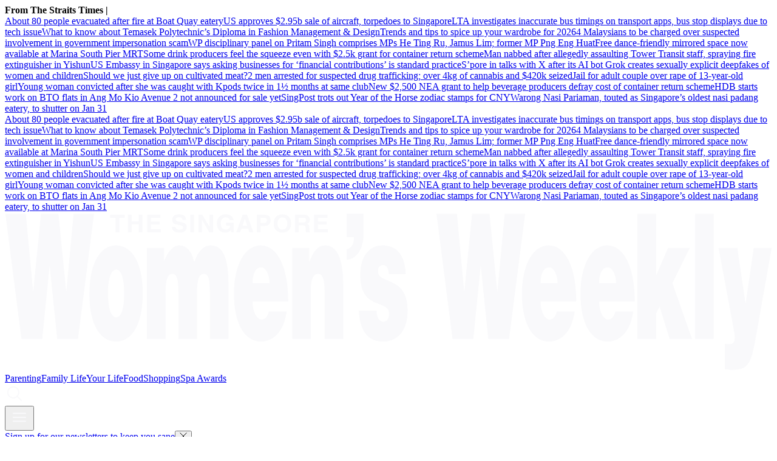

--- FILE ---
content_type: text/html
request_url: https://www.womensweekly.com.sg/parenting/song-joong-ki-song-hye-kyo-divorce
body_size: 27081
content:
<!DOCTYPE html><html lang="en-SG" class="theme-sww"><head><meta charSet="UTF-8"/><meta content="width=device-width, initial-scale=1" name="viewport"/><script type="text/javascript" src="/assets/nr-loader-spa-1.283.2.min-wN1L8aNo.js" async=""></script><meta content="width" name="MobileOptimized"/><meta content="true" name="HandheldFriendly"/><meta content="ie=edge" http-equiv="x-ua-compatible"/><link rel="apple-touch-icon" sizes="180x180" href="/apple-touch-icon.png"/><link rel="manifest" href="/site.webmanifest"/><link rel="icon" type="image/png" href="/favicon-96x96.png" sizes="96x96"/><link rel="icon" type="image/svg+xml" href="/favicon.svg"/><link rel="shortcut icon" href="/favicon.ico"/><title>9 Things You Need To Know About Song Joong-ki and Song Hye-kyo - The Singapore Women&amp;#039;s Weekly | The Singapore Women&#x27;s Weekly </title><meta name="description" content="Are you a hardcore fan of #SongSongCouple? Unfortunatly, Song Joong-ki and Song Hye-kyo have officially filed for divorce. Here are 9 things to know."/><meta name="robots" content="index, follow, max-image-preview:large, max-snippet:-1, max-video-preview:-1"/><link rel="canonical" href="https://www.womensweekly.com.sg/parenting/song-joong-ki-song-hye-kyo-divorce"/><meta property="og:locale" content="en_SG"/><meta property="og:type" content="article"/><meta property="og:title" content="9 Things You Need To Know About Song Joong-ki and Song Hye-kyo"/><meta property="og:description" content="Were you shocked by the announcement?"/><meta property="og:url" content="https://www.womensweekly.com.sg/parenting/song-joong-ki-song-hye-kyo-divorce"/><meta property="og:site_name" content="The Singapore Women&#x27;s Weekly "/><meta name="twitter:card" content="summary_large_image"/><meta name="format-detection" content="telephone=no"/><meta property="og:image" content="https://cassette.sphdigital.com.sg/image/womensweekly/6a173103fc4167f7937e941c471a9996da4cb5bb0983264be5ad18a7676dbf51"/><meta property="og:image:width" content="1140"/><meta property="og:image:height" content="760"/><link href="https://adtag.sphdigital.com/tag/smx/smx_prebid.js" rel="prefetch"/><link rel="preconnect" href="https://tags.crwdcntrl.net"/><link rel="preconnect" href="https://bcp.crwdcntrl.net"/><link rel="dns-prefetch" href="https://tags.crwdcntrl.net"/><link rel="dns-prefetch" href="https://bcp.crwdcntrl.net"/><link rel="modulepreload" href="/assets/manifest-fe6540a1.js"/><link rel="modulepreload" href="/assets/entry.client-C47bY-nz.js"/><link rel="modulepreload" href="/assets/chunk-JMJ3UQ3L-CTkJXbbD.js"/><link rel="modulepreload" href="/assets/root-CPuuO3HT.js"/><link rel="modulepreload" href="/assets/index-uYsNGcKC.js"/><link rel="modulepreload" href="/assets/AnalyticsSettings-sUxqahWe.js"/><link rel="modulepreload" href="/assets/SearchForm-NRPV3dQV.js"/><link rel="modulepreload" href="/assets/sponsored-BeV4hQta.js"/><link rel="modulepreload" href="/assets/ErrorLayout-JLx2jCWa.js"/><link rel="modulepreload" href="/assets/swr-BsV9WWKb.js"/><link rel="modulepreload" href="/assets/index-CNLjR7kN.js"/><link rel="modulepreload" href="/assets/SocialMedia-Z06W2i0x.js"/><link rel="modulepreload" href="/assets/StoryOrSubsection-Dvk5H6ba.js"/><link rel="modulepreload" href="/assets/VideoGalleryLandscape-Cofpt8iB.js"/><link rel="modulepreload" href="/assets/Storyline-D962kgy6.js"/><link rel="modulepreload" href="/assets/ProductDeals-6DtVj-VG.js"/><link rel="modulepreload" href="/assets/index-Bh1O7BV0.js"/><link rel="modulepreload" href="/assets/VariantByIndex-CrlS8DBP.js"/><link rel="modulepreload" href="/assets/AdSettings-BlRzjJGQ.js"/><link rel="modulepreload" href="/assets/Category-BgT6QZuv.js"/><link rel="modulepreload" href="/assets/index-DZV9ncKE.js"/><link rel="modulepreload" href="/assets/Annotation-C7QXj3ft.js"/><link rel="modulepreload" href="/assets/hook-DCLlO3U3.js"/><link rel="modulepreload" href="/assets/index-CKrWI2_G.js"/><link rel="modulepreload" href="/assets/CategoryLayout-roUxogbP.js"/><link rel="modulepreload" href="/assets/PageShare-BHZVWSLo.js"/><link rel="modulepreload" href="/assets/product.module-BFsC1yPS.js"/><link rel="modulepreload" href="/assets/SubHeadingElement-Cz1pWjkh.js"/><link rel="stylesheet" href="/assets/root-D6WFqW7b.css"/><link rel="stylesheet" href="/assets/index-DG3kyoeF.css"/><link rel="stylesheet" href="/assets/SearchForm-wXxV1tfc.css"/><link rel="stylesheet" href="/assets/ErrorLayout-CdNwTRz8.css"/><link rel="stylesheet" href="/assets/SocialMedia-DdY3eqRg.css"/><link rel="stylesheet" href="/assets/StoryOrSubsection-DsgIrbVv.css"/><link rel="stylesheet" href="/assets/VideoGalleryLandscape-DU1xeLkP.css"/><link rel="stylesheet" href="/assets/index-DNibv85B.css"/><link rel="stylesheet" href="/assets/Storyline-60mUZ19K.css"/><link rel="stylesheet" href="/assets/Annotation-DL33sffT.css"/><link rel="stylesheet" href="/assets/product-Vl_HCkwd.css"/><link rel="stylesheet" href="/assets/ProductDeals-CBqHdLuG.css"/><link rel="stylesheet" href="/assets/VariantByIndex-BNeFjJKc.css"/><link rel="stylesheet" href="/assets/CategoryLayout-DiyJRNDQ.css"/><link rel="stylesheet" href="/assets/index-DQtH8lFz.css"/><link rel="stylesheet" href="/assets/PageShare-DrGJgOoR.css"/><script type="application/ld+json">{"@context":"https://schema.org","@graph":[{"@type":"WebPage","@id":"https://www.womensweekly.com.sg/parenting/song-joong-ki-song-hye-kyo-divorce","url":"https://www.womensweekly.com.sg/parenting/song-joong-ki-song-hye-kyo-divorce","isPartOf":{"@id":"https://www.womensweekly.com.sg/#website"},"description":"Are you a hardcore fan of #SongSongCouple? Unfortunatly, Song Joong-ki and Song Hye-kyo have officially filed for divorce. Here are 9 things to know.","breadcrumb":{"@id":"https://www.womensweekly.com.sg/parenting/song-joong-ki-song-hye-kyo-divorce/#breadcrumb"},"thumbnailUrl":"https://cassette.sphdigital.com.sg/image/womensweekly/6a173103fc4167f7937e941c471a9996da4cb5bb0983264be5ad18a7676dbf51","potentialAction":[{"@type":"ReadAction","target":["https://www.womensweekly.com.sg/parenting/song-joong-ki-song-hye-kyo-divorce"]}],"inLanguage":"en-SG","name":"9 Things You Need To Know About Song Joong-ki and Song Hye-kyo - The Singapore Women\u0026#039;s Weekly","image":{"@id":"https://www.womensweekly.com.sg/parenting/song-joong-ki-song-hye-kyo-divorce/#primaryimage"},"primaryImageOfPage":{"@id":"https://www.womensweekly.com.sg/parenting/song-joong-ki-song-hye-kyo-divorce/#primaryimage"}},{"@type":"Article","@id":"https://www.womensweekly.com.sg/parenting/song-joong-ki-song-hye-kyo-divorce","url":"https://www.womensweekly.com.sg/parenting/song-joong-ki-song-hye-kyo-divorce","isPartOf":{"@id":"https://www.womensweekly.com.sg/parenting/song-joong-ki-song-hye-kyo-divorce"},"description":"Are you a hardcore fan of #SongSongCouple? Unfortunatly, Song Joong-ki and Song Hye-kyo have officially filed for divorce. Here are 9 things to know.","breadcrumb":{"@id":"https://www.womensweekly.com.sg/parenting/song-joong-ki-song-hye-kyo-divorce/#breadcrumb"},"thumbnailUrl":"https://cassette.sphdigital.com.sg/image/womensweekly/6a173103fc4167f7937e941c471a9996da4cb5bb0983264be5ad18a7676dbf51","potentialAction":[{"@type":"ReadAction","target":["https://www.womensweekly.com.sg/parenting/song-joong-ki-song-hye-kyo-divorce"]}],"inLanguage":"en-SG","headline":"9 Things You Need To Know About Song Joong-ki and Song Hye-kyo - The Singapore Women\u0026#039;s Weekly","mainEntityOfPage":{"@id":"https://www.womensweekly.com.sg/parenting/song-joong-ki-song-hye-kyo-divorce"},"author":[],"wordCount":168,"publisher":{"@id":"https://www.womensweekly.com.sg/#organization"},"image":{"@id":"https://www.womensweekly.com.sg/parenting/song-joong-ki-song-hye-kyo-divorce/#primaryimage"},"keywords":["celebrity","descendants of the sun","divorce","drama","goblin","k-drama","Korean","korean drama","marriage","song hye kyo","song joong ki"],"articleSection":["Parenting","Family Life"],"datePublished":"2019-06-27T12:39:33.000Z","dateModified":"2025-07-05T04:16:05.000Z"},{"@type":"BreadcrumbList","@id":"https://www.womensweekly.com.sg/parenting/song-joong-ki-song-hye-kyo-divorce/#breadcrumb","itemListElement":[{"@type":"ListItem","position":1,"name":"Home","item":"https://www.womensweekly.com.sg/"},{"@type":"ListItem","position":2,"name":"Home","item":"https://www.womensweekly.com.sg/ece/frontpage"},{"@type":"ListItem","position":3,"name":"Parenting","item":"https://www.womensweekly.com.sg/parenting"},{"@type":"ListItem","position":4,"name":"9 Things You Need To Know About Song Joong-ki and Song Hye-kyo - The Singapore Women\u0026#039;s Weekly","item":"https://www.womensweekly.com.sg/parenting/song-joong-ki-song-hye-kyo-divorce"}]},{"@type":"ImageObject","inLanguage":"en-SG","@id":"https://www.womensweekly.com.sg/parenting/song-joong-ki-song-hye-kyo-divorce/#primaryimage","url":"https://cassette.sphdigital.com.sg/image/womensweekly/6a173103fc4167f7937e941c471a9996da4cb5bb0983264be5ad18a7676dbf51","contentUrl":"https://cassette.sphdigital.com.sg/image/womensweekly/6a173103fc4167f7937e941c471a9996da4cb5bb0983264be5ad18a7676dbf51","width":1140,"height":760,"caption":" S. Korean actress Song Hye-kyo and actor Song Joong-ki\nSouth Korean actress Song Hye-kyo and actor Song Joong-ki pose for a photo during a photocall at the 52ndl BaekSang Arts Awards in Seoul on June 3, 2016. (Yonhap)/2016-06-07 09:02:40/\n\u003cCopyright ®œ 1980-2016 YONHAPNEWS AGENCY. All rights reserved.\u003e","description":" S. Korean actress Song Hye-kyo and actor Song Joong-ki\nSouth Korean actress Song Hye-kyo and actor Song Joong-ki pose for a photo during a photocall at the 52ndl BaekSang Arts Awards in Seoul on June 3, 2016. (Yonhap)/2016-06-07 09:02:40/\n\u003cCopyright ®œ 1980-2016 YONHAPNEWS AGENCY. All rights reserved.\u003e","creditText":"YNA"},{"@type":"WebSite","@id":"https://www.womensweekly.com.sg/#website","url":"https://www.womensweekly.com.sg/","name":"The Singapore Women's Weekly ","description":"Stay updated with parenting news, lifestyle tips, and working mum hacks in Singapore, from family life to self-care.","publisher":{"@id":"https://www.womensweekly.com.sg/#organization"},"potentialAction":[{"@type":"SearchAction","target":{"@type":"EntryPoint","urlTemplate":"https://www.womensweekly.com.sg/search?q={search_term_string}"},"query-input":"required name=search_term_string"}],"inLanguage":"en-SG"},{"@type":"Organization","@id":"https://www.womensweekly.com.sg/#organization","name":"SPH Media Limited","url":"https://www.womensweekly.com.sg/","logo":{"@type":"ImageObject","inLanguage":"en-SG","@id":"https://www.womensweekly.com.sg/#/schema/logo/image/","url":"https://www.womensweekly.com.sg/assets/logo-CZS-gbhL.svg","contentUrl":"https://www.womensweekly.com.sg/assets/logo-CZS-gbhL.svg","caption":"SPH Media Limited"},"image":{"@id":"https://www.womensweekly.com.sg/#/schema/logo/image/"},"sameAs":["https://t.me/sgwomensweekly","https://www.instagram.com/thesingaporewomensweekly/","https://www.facebook.com/thesingaporewomensweekly","https://www.youtube.com/channel/UCzrU7b6Kk7W3k5PIQAGDwKA"]}]}</script><script type="text/javascript">
              window.SPHMGAM = window.SPHMGAM || { cmd: [] };
              window.SPHMGTM = window.SPHMGTM || { cmd: [] };
            </script></head><body><div id="sphm_overlay"></div><div id="app"><script>window.NREUM||(NREUM={});NREUM.init={"jserrors":{"enabled":true},"logging":{"enabled":false},"metrics":{"enabled":true},"page_view_timing":{"enabled":true},"spa":{"enabled":false},"soft_navigations":{"enabled":false},"page_action":{"enabled":false},"page_view_event":{"enabled":false},"user_actions":{"enabled":false},"generic_events":{"enabled":false},"session_replay":{"enabled":false},"session_trace":{"enabled":false},"ajax":{"enabled":false},"privacy":{"cookies_enabled":true}};;NREUM.loader_config={"accountID":"225023","trustKey":"225023","agentID":"1103414061","licenseKey":"NRBR-70564e4017ab43d3811","applicationID":"1103414061"};NREUM.info={"beacon":"bam.nr-data.net","errorBeacon":"bam.nr-data.net","licenseKey":"NRBR-70564e4017ab43d3811","applicationID":"1103414061","sa":1}</script><header class="_header_1nuu2_1"><div class="_newstickerContainer_wyabn_1"><div class="_newstickerLabel_wyabn_23"><b></b></div><div class="_marquee_wyabn_30" style="--custom-duration:0ms"><div class="_marqueeContent_wyabn_45"></div><div aria-hidden="true" class="_marqueeContent_wyabn_45"></div></div></div><div class="_persistent_c3lmg_29"><div class="_header_c3lmg_72 _headerTemplate_c3lmg_118 _title_c3lmg_160"><div class="_areaLogo_c3lmg_1 _logo_c3lmg_176"><a href="/" class="_link_ry4ze_1"><img src="data:image/svg+xml;utf8,%3Csvg%20xmlns%3D%22http%3A%2F%2Fwww.w3.org%2F2000%2Fsvg%22%20width%3D%22368%22%20height%3D%2276%22%20fill%3D%22none%22%3E%0A%20%20%20%20%3Cpath%20fill%3D%22%23F9F9FB%22%0A%20%20%20%20%20%20%20%20d%3D%22M360.522%2057.884c-2.367%2013.512-3.31%2017.764-11.264%2017.764-1.634%200-3.269-.33-3.952-.33V63.223c.642%200%201.244.088%201.846.088%202.797%200%203.44-1.586%202.537-6.421l-7.393-39.78h8.987l3.952%2026.938v-.008l3.913-26.938h8.596l-7.222%2040.78Z%22%20%2F%3E%0A%20%20%20%20%3Cpath%20fill%3D%22%23F9F9FB%22%20fill-rule%3D%22evenodd%22%0A%20%20%20%20%20%20%20%20d%3D%22M53.306%2015.849c7.954%200%2012.85%209.087%2012.85%2022.686%200%2016.012-5.587%2023.522-12.809%2023.522-7.222%200-12.81-7.675-12.81-22.6%200-14.924%205.157-23.6%2012.769-23.6v-.008Zm.139%2011.674c-3.05%200-3.953%206.09-3.953%2011.012h-.009c0%208.259%201.595%2011.84%203.872%2011.84%202.407%200%203.871-3.59%203.871-11.84%200-6.42-1.464-11.256-3.782-11.012ZM122.654%2015.849c8.336%200%2013.37%2011.177%2013.24%2027.024h-17.062c0%205.167%202.066%208.59%204.425%208.59%201.414%200%202.708-1.254%203.35-3.833h8.556c-1.545%2010.846-7.223%2014.427-12.468%2014.427-7.222%200-12.809-8.006-12.809-22.686s5.546-23.522%2012.768-23.522Zm.35%2010.594c-2.668%200-4.172%202.918-4.172%207.588h8.124c0-4.007-1.846-7.588-3.952-7.588ZM260.782%2015.849c8.336%200%2013.37%2011.177%2013.24%2027.024h-17.063c0%205.167%202.066%208.59%204.425%208.59%201.415%200%202.708-1.254%203.35-3.833h8.556c-1.545%2010.846-7.222%2014.427-12.468%2014.427-7.222%200-12.808-8.007-12.808-22.686%200-14.68%205.546-23.522%2012.768-23.522Zm.341%2010.594c-2.667%200-4.172%202.918-4.172%207.588h8.125c0-4.007-1.846-7.588-3.953-7.588ZM288.848%2015.849c8.336%200%2013.37%2011.177%2013.24%2027.024h-17.062c0%205.167%202.066%208.59%204.424%208.59%201.415%200%202.708-1.254%203.351-3.833h8.555c-1.545%2010.846-7.222%2014.427-12.468%2014.427-7.221%200-12.809-8.006-12.809-22.686s5.547-23.522%2012.769-23.522Zm.349%2010.594c-2.667%200-4.171%202.918-4.171%207.588h8.124c0-4.007-1.846-7.588-3.953-7.588Z%22%0A%20%20%20%20%20%20%20%20clip-rule%3D%22evenodd%22%20%2F%3E%0A%20%20%20%20%3Cpath%20fill%3D%22%23F9F9FB%22%0A%20%20%20%20%20%20%20%20d%3D%22M181.113%2015.849c4.684%200%2010.662%202.17%2011.174%2013.765h-8.124c-.089-1.42-.391-2.422-.862-3.171-.472-.75-1.115-1.09-1.806-1.09-1.545%200-2.538.916-2.538%203.086.001%206.089%2014.233%202.003%2014.233%2018.347%200%209.087-3.871%2015.263-12.126%2015.263-5.156%200-10.833-3.084-11.305-14.845h8.516l.008.008c0%201.75.342%203.084.944%203.999.561.836%201.333%201.334%202.187%201.334%201.374%200%202.838-.837%202.838-3.92%200-7.005-13.801-1.421-13.801-18.35%200-11.176%205.977-14.426%2010.662-14.426ZM98.622%2015.857c6.579%200%208.637%207.17%208.637%2019.096v25.858H98.32V38.543c0-6.421-.641-9.008-3.008-9.008-2.619%200-3.14%204.417-3.14%209.67v21.598h-8.937V38.535c0-6.421-.643-9.008-3.01-9.008-2.618%200-3.139%204.417-3.139%209.67v21.598H68.15V17.103h8.205v6.507c1.114-3.336%203.912-7.753%207.133-7.753%204.042%200%206.278%203.336%207.352%208.006%201.935-5.253%204.473-8.006%207.783-8.006ZM13.537%2037.873h.089L17.318.759h8.386l3.7%2037.114h.09L32.965.759h9.8l-7.693%2060.044H25.1l-3.57-34.858h-.089l-3.521%2034.858H7.949L.256.76h9.8l3.481%2037.114ZM153.567%2015.849c5.929%200%208.727%206.752%208.727%2018.765v26.19h-8.939V37.697c0-4.338-.602-8.171-3.139-8.171-2.749%200-3.48%203.415-3.48%209.008v22.268h-8.938v-43.7h8.156v6.84c2.017-5.254%204.214-8.094%207.613-8.094ZM220.281%2037.873h.088L224.063.759h8.384l3.692%2037.114h.098L239.71.759h9.8l-7.694%2060.044h-9.97l-3.572-34.858h-.088l-3.522%2034.858h-9.971L206.999.76h9.8l3.482%2037.114ZM312.327%2030.45l5.718-13.347h10.443l-8.337%2016.928%209.418%2026.772h-10.744l-4.814-15.516-1.676%203.25-.008.008v12.258h-8.937V.76h8.937v29.69ZM339.93%2060.803h-8.938V.76h8.938v60.044ZM171.972%2010.312c.219%207.462-3.75%2012.478-8.077%2012.415v-4.954c1.277-.307%202.164-.915%202.693-1.893.528-.978.838-2.327.838-4.039h-3.531V.649h8.077v9.664ZM83.584.964c2.651%200%203.36%201.68%203.368%202.706h-1.733c-.05-.371-.195-1.263-1.773-1.263-.683%200-1.504.245-1.504%201.002%200%20.655.553.797.91.876l2.107.505c1.18.284%202.26.75%202.26%202.256%200%202.523-2.65%202.745-3.407%202.745-3.155%200-3.692-1.767-3.692-2.8h1.74c.016.465.253%201.356%201.83%201.356.854%200%201.805-.197%201.806-1.088%200-.655-.65-.829-1.562-1.042l-.927-.212c-1.399-.316-2.74-.616-2.74-2.462%200-.93.52-2.58%203.317-2.58ZM105.909.964c2.651%200%203.693%201.673%203.79%202.824h-1.806c0-.331-.61-1.38-1.887-1.38-1.277%200-2.48.867-2.48%203.013%200%202.287%201.285%202.887%202.513%202.887.399%200%201.724-.15%202.098-1.846h-2.009V5.05h3.603v4.52h-1.203l-.179-1.05c-.456.513-1.123%201.27-2.701%201.27-2.082%200-3.968-1.443-3.968-4.393%200-2.28%201.301-4.433%204.204-4.433h.025Z%22%20%2F%3E%0A%20%20%20%20%3Cpath%20fill%3D%22%23F9F9FB%22%20fill-rule%3D%22evenodd%22%0A%20%20%20%20%20%20%20%20d%3D%22M133.113.964c1.147%200%204.156.482%204.156%204.41s-3.009%204.409-4.156%204.409c-1.147%200-4.155-.482-4.155-4.41%200-3.927%203.008-4.41%204.155-4.41Zm0%201.49c-.976%200-2.35.585-2.35%202.928%200%202.342%201.374%202.926%202.35%202.926s2.35-.584%202.35-2.926c0-2.343-1.374-2.928-2.35-2.928Z%22%0A%20%20%20%20%20%20%20%20clip-rule%3D%22evenodd%22%20%2F%3E%0A%20%20%20%20%3Cpath%20fill%3D%22%23F9F9FB%22%0A%20%20%20%20%20%20%20%20d%3D%22M60.812%204.364h3.368V1.185h1.805V9.57H64.18V5.808h-3.368v3.77h-1.805V1.185h1.805v3.18ZM57.511%202.668h-2.61v6.901h-1.807V2.668h-2.61V1.185h7.027v1.483ZM90.741%209.57h-1.805V1.184h1.805V9.57ZM98.142%207.022h.025V1.185h1.683V9.57h-1.805l-3.53-5.979h-.024v5.98h-1.684V1.184h1.903l3.432%205.837Z%22%20%2F%3E%0A%20%20%20%20%3Cpath%20fill%3D%22%23F9F9FB%22%20fill-rule%3D%22evenodd%22%0A%20%20%20%20%20%20%20%20d%3D%22M119.19%209.57h-1.96l-.553-1.727h-3.188l-.602%201.726h-1.903l3.082-8.384h2.082l3.042%208.384Zm-5.214-3.17h2.204l-1.073-3.314h-.025L113.976%206.4ZM124.777%201.185c1.675%200%202.684%201.041%202.684%202.682%200%20.757-.431%202.674-2.757%202.674h-2.075v3.02l.009.008h-1.806V1.185h3.945Zm-2.131%203.905h1.675l-.007.008c1.349%200%201.349-.93%201.349-1.31%200-.82-.471-1.16-1.585-1.16h-1.432V5.09Z%22%0A%20%20%20%20%20%20%20%20clip-rule%3D%22evenodd%22%20%2F%3E%0A%20%20%20%20%3Cpath%20fill%3D%22%23F9F9FB%22%0A%20%20%20%20%20%20%20%20d%3D%22M74.59%202.668h-4.58v1.759h4.213V5.91H70.01v2.169h4.79v1.483h-6.563V1.185h6.353v1.483Z%22%20%2F%3E%0A%20%20%20%20%3Cpath%20fill%3D%22%23F9F9FB%22%20fill-rule%3D%22evenodd%22%0A%20%20%20%20%20%20%20%20d%3D%22M143.555%201.185c2.302%200%202.725%201.648%202.725%202.366%200%20.923-.48%201.72-1.334%201.996.708.3%201.098.56%201.098%202.121%200%201.223%200%201.531.382%201.673v.22h-2c-.122-.394-.196-.827-.196-1.695%200-1.143-.073-1.585-1.406-1.585h-1.863v3.28h-1.773V1.186h4.367Zm-2.586%203.691h2.114c.936%200%201.4-.315%201.4-1.144%200-.441-.204-1.095-1.261-1.095h-2.253v2.24Z%22%0A%20%20%20%20%20%20%20%20clip-rule%3D%22evenodd%22%20%2F%3E%0A%20%20%20%20%3Cpath%20fill%3D%22%23F9F9FB%22%0A%20%20%20%20%20%20%20%20d%3D%22M154.714%202.668h-4.579v1.759h4.213V5.91h-4.213v2.169h4.79v1.483h-6.563V1.185h6.352v1.483Z%22%20%2F%3E%0A%3C%2Fsvg%3E" alt="logo" style="width:100%;height:100%;object-fit:contain" class="_image_1d5ts_1"/></a></div><div class="_areaPri_c3lmg_5 _primary_items_c3lmg_206 _primaryItemsContainer_1milr_1" data-layout-position="navbar"><a class="_navlink_1rauk_1" href="/parenting">Parenting</a><a class="_navlink_1rauk_1" href="/family">Family Life</a><a class="_navlink_1rauk_1" href="/your-life">Your Life</a><a class="_navlink_1rauk_1" href="/food">Food</a><a class="_navlink_1rauk_1" href="/shopping">Shopping</a><a class="_navlink_1rauk_1" href="/topics/spa-awards-2025">Spa Awards</a></div><div class="_areaSearch_c3lmg_13"><a href="/search" title="Search" class="_searchIcon_c3lmg_255"><i><svg xmlns="http://www.w3.org/2000/svg" width="32" height="32" fill="none"><path fill="#F9F9FB" d="m27.91 26.49-6.28-6.28c1.42-1.73 2.28-3.95 2.28-6.36 0-5.54-4.51-10.05-10.05-10.05C8.32 3.8 3.8 8.31 3.8 13.85c0 5.54 4.51 10.05 10.05 10.05 2.41 0 4.63-.86 6.36-2.28l6.28 6.28c.2.2.45.29.71.29.26 0 .51-.1.71-.29a.996.996 0 0 0 0-1.41ZM5.8 13.85c0-4.44 3.61-8.05 8.05-8.05 4.44 0 8.05 3.61 8.05 8.05 0 4.44-3.61 8.05-8.05 8.05-4.44 0-8.05-3.61-8.05-8.05Z"></path></svg></i></a></div><div class="_areaMenu_c3lmg_25"><button class="_hamburgerMenuBtnIcon_c3lmg_266" title="Menu" data-layout-position="menubutton"><i><svg xmlns="http://www.w3.org/2000/svg" width="32" height="32" fill="none"><path fill="#F9F9FB" d="M26 10.6H6c-.55 0-1-.45-1-1s.45-1 1-1h20c.55 0 1 .45 1 1s-.45 1-1 1ZM26 17H6c-.55 0-1-.45-1-1s.45-1 1-1h20c.55 0 1 .45 1 1s-.45 1-1 1ZM26 23.4H6c-.55 0-1-.45-1-1s.45-1 1-1h20c.55 0 1 .45 1 1s-.45 1-1 1Z"></path></svg></i></button></div></div></div><form style="display:none" class="_container_wf5fn_1"></form></header><main><div class="_container_1mccf_1" style="--mobile-banner-image-width:40px;--mobile-banner-image-height:40px"><a class="_link_1mccf_23" href="/newsletter-signup?ref=banner"><span>Sign up for our newsletters to keep you sane</span></a><button class="_close_1mccf_46"><svg xmlns="http://www.w3.org/2000/svg" width="12" height="12" fill="none" stroke="currentColor"><path d="M0.5 0.5L11.5 11.5" stroke="currentColor" stroke-width="1"></path><path d="M11.5 0.5L0.5 11.5" stroke="currentColor" stroke-width="1"></path></svg></button></div><div data-layout-position="leaderboard"></div><style type="text/css">@media screen and (min-width: 1000px) {
  #sphm_overlay {
    position: fixed !important;
    top: 0 !important;
    left: 0 !important;
    width: 100% !important;
    height: 100% !important;
    color: #000;
    background-color: rgb(255, 255, 255);
    z-index: 9999 !important;
    display: block;
  }

  html.gotprestitial:not(.no-overlay) body {
    max-height: 100%;
    min-height: 0;
    overflow-y: hidden;
  }
  html.no-overlay #sphm_overlay {
    display: none;
  }
}
</style><article class="_articleContainer_63au2_1"><div class="_articleTracker_63au2_28"></div><div style="--custom-body-max-width:655px" class="_bodyContainer_63au2_1"><div class="_articleMasthead_63au2_233"><div class="_container_12nfg_1 _gap_12nfg_22"><div class="_gutter_12nfg_67 _gap_12nfg_22 _textContainer_12nfg_43"><div class="_label_ezfj2_1"><div class="_label_ezfj2_1"><a href="/parenting" class="_hyperlink_13mk6_1">Parenting</a></div></div><h1 class="_title_1k87u_57 _base_1k87u_1">9 Things You Need To Know About Song Joong-ki and Song Hye-kyo</h1><p class="_dateline_1tmc2_1"><time dateTime="2019-06-27T12:39:33.000Z"><span>27 Jun 2019</span></time></p></div><figure class="_imageFigure_12nfg_76"><img class="_base_12j3k_1" alt=" S. Korean actress Song Hye-kyo and actor Song Joong-ki
South Korean actress Song Hye-kyo and actor Song Joong-ki pose for a photo during a photocall at the 52ndl BaekSang Arts Awards in Seoul on June 3, 2016. (Yonhap)/2016-06-07 09:02:40/
&lt;Copyright ®œ 1980-2016 YONHAPNEWS AGENCY. All rights reserved.&gt;" loading="lazy" sizes="auto" width="1200" height="685" srcSet="https://cassette.sphdigital.com.sg/image/womensweekly/9fccb900a26eac2990bb4f4c381df501b6d1081173d0ae2b3ac7890094dd8b71?w=500&amp;q=85 500w,https://cassette.sphdigital.com.sg/image/womensweekly/9fccb900a26eac2990bb4f4c381df501b6d1081173d0ae2b3ac7890094dd8b71?w=800&amp;q=85 800w,https://cassette.sphdigital.com.sg/image/womensweekly/9fccb900a26eac2990bb4f4c381df501b6d1081173d0ae2b3ac7890094dd8b71?w=1000&amp;q=85 1000w,https://cassette.sphdigital.com.sg/image/womensweekly/9fccb900a26eac2990bb4f4c381df501b6d1081173d0ae2b3ac7890094dd8b71 1200w" src="https://cassette.sphdigital.com.sg/image/womensweekly/9fccb900a26eac2990bb4f4c381df501b6d1081173d0ae2b3ac7890094dd8b71?w=1000&amp;q=85" style="--custom-aspect-ratio:1.7518248175182483;contain-intrinsic-size:1200px 685px"/><figcaption class="_imageFigureCaption_12nfg_83 _gutter_12nfg_67"><div class="_disclaimer_7v4sy_1">YNA</div></figcaption></figure></div></div><div class="_sidebarContainer_63au2_84"><div class="_body_63au2_51 _gutter_63au2_45"><div class="_pageShareSingleContainer_63au2_315 _pageShareSingleContainerTop_63au2_316"><div class="_pageShareContainer_xjd9w_1"><div class="_pageShareLabel_xjd9w_23"><h5 class="_subHeading4_1k87u_114 _base_1k87u_1">Share this article</h5></div><div class="_pageShareSocialIconContainer_xjd9w_33"><div class="_socialIconsContainer_1xtgh_1"><a href="https://t.me/share/url?url=https%3A%2F%2Fwww.womensweekly.com.sg%2Fparenting%2Fsong-joong-ki-song-hye-kyo-divorce" target="_blank" data-layout-position="socialshareicon" class="_socialIconsContainerItem_1xtgh_21"><svg xmlns="http://www.w3.org/2000/svg" width="34" height="34" fill="none"><circle cx="17" cy="17" r="17" fill="#F28741"></circle><path fill="#F8F3F0" d="M9.104 16.532s7.96-3.292 10.722-4.452c1.058-.463 4.647-1.948 4.647-1.948s1.657-.649 1.519.928c-.046.65-.414 2.922-.783 5.38-.552 3.478-1.15 7.281-1.15 7.281s-.092 1.067-.874 1.252c-.782.186-2.071-.649-2.301-.834-.184-.14-3.451-2.227-4.648-3.247-.322-.278-.69-.835.046-1.484a176.574 176.574 0 0 0 4.832-4.638c.552-.556 1.104-1.855-1.197-.278-3.267 2.272-6.488 4.406-6.488 4.406s-.736.464-2.117.046a95.286 95.286 0 0 1-2.99-.974s-1.105-.695.782-1.438Z"></path></svg></a><a href="https://www.facebook.com/sharer/sharer.php?u=https%3A%2F%2Fwww.womensweekly.com.sg%2Fparenting%2Fsong-joong-ki-song-hye-kyo-divorce" target="_blank" data-layout-position="socialshareicon" class="_socialIconsContainerItem_1xtgh_21"><svg xmlns="http://www.w3.org/2000/svg" width="34" height="34" fill="none"><circle cx="17" cy="17" r="17" fill="#F28741"></circle><path fill="#F8F3F0" d="m21.756 17.724.521-3.213h-3.256v-2.089c0-.879.453-1.738 1.912-1.738h1.48v-2.74a18.707 18.707 0 0 0-2.626-.217c-2.684 0-4.44 1.54-4.44 4.33v2.454h-2.98v3.218h2.98v7.776h3.668v-7.776h2.736l.005-.005Z"></path></svg></a><a href="https://api.whatsapp.com/send?text=https%3A%2F%2Fwww.womensweekly.com.sg%2Fparenting%2Fsong-joong-ki-song-hye-kyo-divorce" target="_blank" data-layout-position="socialshareicon" class="_socialIconsContainerItem_1xtgh_21"><svg xmlns="http://www.w3.org/2000/svg" width="34" height="35" fill="none"><circle cx="17" cy="17.5" r="17" fill="#F28741"></circle><path fill="#F9F9FB" d="M23.74 10.707a9.148 9.148 0 0 0-6.477-2.651c-5.049 0-9.157 4.056-9.157 9.04 0 1.593.42 3.15 1.22 4.522L8.028 26.3l4.855-1.258a9.222 9.222 0 0 0 4.377 1.1h.004c5.045 0 9.244-4.057 9.244-9.042 0-2.415-1.04-4.684-2.768-6.394Zm-6.477 13.912a7.67 7.67 0 0 1-3.877-1.046l-.277-.163-2.879.745.767-2.774-.181-.285a7.42 7.42 0 0 1-1.163-4c0-4.141 3.415-7.513 7.614-7.513 2.034 0 3.944.782 5.38 2.203 1.435 1.421 2.317 3.307 2.313 5.315 0 4.146-3.502 7.518-7.697 7.518Zm4.175-5.628c-.227-.114-1.353-.66-1.564-.733-.21-.078-.363-.114-.515.114-.153.228-.59.733-.726.887-.132.151-.268.172-.495.058-1.345-.664-2.228-1.186-3.115-2.688-.235-.4.235-.371.673-1.234.074-.151.037-.281-.021-.396-.058-.114-.516-1.225-.705-1.678-.186-.44-.376-.378-.516-.386-.132-.008-.285-.008-.437-.008-.153 0-.4.056-.61.28-.211.229-.801.774-.801 1.886 0 1.112.82 2.187.932 2.338.116.15 1.613 2.431 3.91 3.413 1.453.619 2.022.672 2.748.566.441-.065 1.353-.546 1.543-1.075.19-.53.19-.982.132-1.076-.054-.101-.207-.158-.433-.268Z"></path></svg></a><a href="mailto://?subject=9%20Things%20You%20Need%20To%20Know%20About%20Song%20Joong-ki%20and%20Song%20Hye-kyo&amp;body=https%3A%2F%2Fwww.womensweekly.com.sg%2Fparenting%2Fsong-joong-ki-song-hye-kyo-divorce" target="_blank" data-layout-position="socialshareicon" class="_socialIconsContainerItem_1xtgh_21"><svg xmlns="http://www.w3.org/2000/svg" width="35" height="35" fill="none"><circle cx="17.5" cy="17.5" r="17.5" fill="#F28741"></circle><path fill="#F8F3F0" d="M24.71 11.932H11.216c-1.662 0-1.662.525-1.662 1.443l-.008 8.656c0 1.311.257 1.443 1.67 1.443H24.71c1.285 0 1.542 0 1.542-1.443v-8.525c0-1.312 0-1.574-1.542-1.574Zm1.54 2.623-8.35 5.77-8.345-5.507v-1.443l8.344 5.508 8.35-5.77v1.442Z"></path></svg></a><a href="https://www.linkedin.com/sharing/share-offsite/?url=https%3A%2F%2Fwww.womensweekly.com.sg%2Fparenting%2Fsong-joong-ki-song-hye-kyo-divorce" target="_blank" data-layout-position="socialshareicon" class="_socialIconsContainerItem_1xtgh_21"><svg xmlns="http://www.w3.org/2000/svg" width="34" height="35" fill="none"><circle cx="17" cy="17.5" r="17" fill="#F28741"></circle><path fill="#F9F9FB" d="M12.922 25.227h-3.36V14.91h3.36v10.318ZM11.24 13.501c-1.08.005-1.966-.824-1.966-1.854 0-1.03.865-1.874 1.946-1.874 1.08 0 1.96.824 1.966 1.854 0 1.03-.87 1.865-1.946 1.874Zm14.262 11.726h-3.356v-5.024c0-1.197-.026-2.732-1.75-2.732s-2.017 1.3-2.017 2.644v5.107h-3.356V14.91h3.222v1.409h.046c.66-1.075 1.879-1.713 3.18-1.669 3.403 0 4.026 2.135 4.026 4.907v5.671h-.006.01Z"></path></svg></a><a href="https://x.com/intent/tweet?url=https%3A%2F%2Fwww.womensweekly.com.sg%2Fparenting%2Fsong-joong-ki-song-hye-kyo-divorce" target="_blank" data-layout-position="socialshareicon" class="_socialIconsContainerItem_1xtgh_21"><svg xmlns="http://www.w3.org/2000/svg" width="35" height="35" fill="none"><circle cx="17.5" cy="17.5" r="17.5" fill="#F28741"></circle><path fill="#F8F3F0" d="m18.747 16.54 4.184-4.608h-1.544l-3.334 3.688-2.962-3.688h-3.954l4.921 6.171-4.47 4.965h1.496l3.667-4.044 3.257 4.044h3.856l-5.117-6.528Zm1.658 5.302-6.9-8.73h1.145l6.9 8.73h-1.145Z"></path></svg></a></div></div></div></div><p class="_base_1s8rd_1 _default_1s8rd_12">In a shock announcement, South Korean celebrity couple Song Joong-ki and Song Hye-kyo, are splitting after being married for less than two years. The pair, who met on the set of <i>Descendants Of The Sun</i>, tied the knot in real life in 2017. The actress&#x27;s agency gave a statement on her behalf, attributing the reason behind the divorce to &quot;differences in personality, and because the two were unable to overcome their differences, they were forced to come to this decision&quot;.</p><p class="_base_1s8rd_1 _default_1s8rd_12">&quot;We respectfully ask for your understanding in regards to the fact that we cannot confirm any further details out of respect for the two actors’ personal lives. Additionally, we urge you to refrain from making scandalous posts and speculative comments,&quot; her agency says.</p><p class="_base_1s8rd_1 _default_1s8rd_12"><a class="_externalLinks_wioo3_126" href="https://www.womensweekly.com.sg/family/everything-need-know-song-hye-kyo-song-joong-kis-wedding/" target="_blank" rel="noopener"><i>Everything You Need To Know About Song Hye Kyo &amp; Song Joong Ki&#x27;s Wedding</i></a></p><div data-layout-position="midarticle"></div><p class="_base_1s8rd_1 _default_1s8rd_12"><a class="_externalLinks_wioo3_126" href="https://www.womensweekly.com.sg/family/celebrity-couples-break-up-divorce-2019/" target="_blank" rel="noopener"><i>Song-Song Couple &amp; More Celebrities Who Called It Quits In 2019</i></a></p><p class="_base_1s8rd_1 _default_1s8rd_12"><a class="_internalLinks_wioo3_125" rel="noopener" href="/parenting/10-iconic-song-song-couple-moments-dots-show-love" target="_blank" data-discover="true"><i>10 Iconic Song-Song Couple Moments On DOTS That Show Their Love</i></a></p><p class="_base_1s8rd_1 _default_1s8rd_12">Here are nine things you need to know about the ex-couple:</p><div data-layout-position="midarticle"></div><div class="_galleryImage_wioo3_21"><div class="_embeddedHtmlContainer_wioo3_193"><h2 class="_subHeading1_1k87u_111 _base_1k87u_1">1. Who is Song Joong-ki?</h2><iframe class="_base_1xuyu_1 _instagram_1xuyu_20" title="Song Joong-ki, 33, shot to fame after playing a mischievous student in the popular historical drama Sungkyunkwan Scandal (2010).

He was also part of the original cast of Running Man when the variety show debuted in 2010. He left Running Man in 2011 to concentrate on his acting career." scrolling="no" src="https://www.instagram.com/p/Byoryv2nUWJ/embed/captioned/?omitscript=true" style="aspect-ratio:0.5625" allowFullScreen="" allow="accelerometer; autoplay; clipboard-write; encrypted-media; gyroscope; picture-in-picture; web-share;" loading="lazy"></iframe><div class="_statusBar_ft96i_1"><div class="_disclaimer_7v4sy_1">Credit: Photo: Instagram / @songjoongkionly</div><div class="_actionBar_ft96i_10"><span class="_pagination_1a35r_1">1/9</span><div class="_shareButton_ft96i_18"><button><i><svg xmlns="http://www.w3.org/2000/svg" width="18" height="21" viewBox="0 0 18 21" fill="none"><path d="M17.2008 3.85C17.2008 5.42699 15.9948 6.69999 14.5008 6.69999C13.0068 6.69999 11.8008 5.42699 11.8008 3.85C11.8008 2.273 13.0068 1 14.5008 1C15.9948 1 17.2008 2.273 17.2008 3.85Z" stroke="black" stroke-width="1.5" stroke-linecap="round" stroke-linejoin="round"></path><path d="M6.4 10.5004C6.4 12.0774 5.194 13.3504 3.7 13.3504C2.206 13.3504 1 12.0774 1 10.5004C1 8.92339 2.206 7.65039 3.7 7.65039C5.194 7.65039 6.4 8.92339 6.4 10.5004Z" stroke="black" stroke-width="1.5" stroke-linecap="round" stroke-linejoin="round"></path><path d="M17.2008 17.1498C17.2008 18.7268 15.9948 19.9998 14.5008 19.9998C13.0068 19.9998 11.8008 18.7268 11.8008 17.1498C11.8008 15.5728 13.0068 14.2998 14.5008 14.2998C15.9948 14.2998 17.2008 15.5728 17.2008 17.1498Z" stroke="black" stroke-width="1.5" stroke-linecap="round" stroke-linejoin="round"></path><path d="M6.0332 11.9316L12.1832 15.7135" stroke="black" stroke-width="1.5" stroke-linecap="round" stroke-linejoin="round"></path><path d="M12.1653 5.28809L6.02734 9.06992" stroke="black" stroke-width="1.5" stroke-linecap="round" stroke-linejoin="round"></path></svg></i></button><div class="_shareAction_ft96i_22" style="visibility:hidden"><div class="_floatCricle_1h6gb_1"><a href="https://www.facebook.com/sharer/sharer.php?u=" target="_blank" rel="noopener" data-layout-position="socialshareicon"><i><svg xmlns="http://www.w3.org/2000/svg" width="36" height="36" viewBox="0 0 44 44" fill="none"><circle cx="22" cy="22" r="22" fill="black"></circle><path d="M25.8465 23.6845L26.3651 20.2497H23.1234V18.0178C23.1234 17.0786 23.5747 16.1605 25.027 16.1605H26.5V13.2322C25.6338 13.0897 24.7624 13.0106 23.8859 13C21.2147 13 19.4668 14.6462 19.4668 17.6273V20.2497H16.5V23.6898H19.4668V32H23.1183V23.6898H25.8413L25.8465 23.6845Z" fill="white"></path></svg></i></a></div><div class="_floatCricle_1h6gb_1"><a href="https://x.com/intent/tweet?url=" target="_blank" rel="noopener" data-layout-position="socialshareicon"><i><svg xmlns="http://www.w3.org/2000/svg" fill="none" width="36" height="36" viewBox="0 0 44 44"><path fill="black" d="M44 22c0 12.1503-9.8497 22-22 22C9.84974 44 0 34.1503 0 22 0 9.84974 9.84974 0 22 0c12.1503 0 22 9.84974 22 22Z"></path><path fill="#fff" d="M23.7123 20.6217 30.4132 13h-1.5879l-5.8183 6.6179L18.3599 13H13l7.0273 10.0074L13 31h1.588l6.1444-6.9887L25.6401 31H31l-7.2878-10.3783h.0004-.0003Zm-2.175 2.4738-.712-.9965-5.6652-7.9294h2.439l4.572 6.3993.712.9964 5.943 8.318h-2.439l-4.8496-6.7876v-.0004l-.0002.0002Z"></path></svg></i></a></div><div class="_floatCricle_1h6gb_1"><a href="https://api.whatsapp.com/send?text=" target="_blank" rel="noopener" data-layout-position="socialshareicon"><i><svg xmlns="http://www.w3.org/2000/svg" width="36" height="36" viewBox="0 0 44 43" fill="none"><circle cx="21.6172" cy="21.5" r="21.5" fill="black"></circle><path d="M30.5225 12.4875C28.2779 10.2375 25.2886 9 22.1118 9C15.5547 9 10.219 14.3357 10.219 20.8929C10.219 22.9875 10.7654 25.0339 11.8047 26.8393L10.1172 33L16.4225 31.3446C18.1583 32.2929 20.1136 32.7911 22.1065 32.7911H22.1118C28.6636 32.7911 34.1172 27.4554 34.1172 20.8982C34.1172 17.7214 32.7672 14.7375 30.5225 12.4875ZM22.1118 30.7875C20.3333 30.7875 18.5922 30.3107 17.0761 29.4107L16.7172 29.1964L12.9779 30.1768L13.9743 26.5286L13.7386 26.1536C12.7475 24.5786 12.2279 22.7625 12.2279 20.8929C12.2279 15.4446 16.6636 11.0089 22.1172 11.0089C24.7583 11.0089 27.2386 12.0375 29.1029 13.9071C30.9672 15.7768 32.1136 18.2571 32.1083 20.8982C32.1083 26.3518 27.56 30.7875 22.1118 30.7875ZM27.5333 23.3839C27.2386 23.2339 25.7761 22.5161 25.5029 22.4196C25.2297 22.3179 25.0315 22.2696 24.8333 22.5696C24.635 22.8696 24.0672 23.5339 23.8904 23.7375C23.719 23.9357 23.5422 23.9625 23.2475 23.8125C21.5011 22.9393 20.3547 22.2536 19.2029 20.2768C18.8975 19.7518 19.5083 19.7893 20.0761 18.6536C20.1725 18.4554 20.1243 18.2839 20.0493 18.1339C19.9743 17.9839 19.3797 16.5214 19.1333 15.9268C18.8922 15.3482 18.6458 15.4286 18.4636 15.4179C18.2922 15.4071 18.094 15.4071 17.8958 15.4071C17.6975 15.4071 17.3761 15.4821 17.1029 15.7768C16.8297 16.0768 16.0636 16.7946 16.0636 18.2571C16.0636 19.7196 17.1297 21.1339 17.2743 21.3321C17.4243 21.5304 19.369 24.5304 22.3529 25.8214C24.2386 26.6357 24.9779 26.7054 25.9208 26.5661C26.494 26.4804 27.6779 25.8482 27.9243 25.1518C28.1708 24.4554 28.1708 23.8607 28.0958 23.7375C28.0261 23.6036 27.8279 23.5286 27.5333 23.3839Z" fill="white"></path></svg></i></a></div><div class="_floatCricle_1h6gb_1"><a href="http://pinterest.com/pin/create/button/?url=" target="_blank" rel="noopener" data-layout-position="socialshareicon"><i><svg xmlns="http://www.w3.org/2000/svg" width="36" height="36" viewBox="0 0 44 44" fill="none"><circle cx="22" cy="22" r="22" fill="black"></circle><path fill-rule="evenodd" clip-rule="evenodd" d="M22.5 32C27.7467 32 32 27.7467 32 22.5C32 17.2533 27.7467 13 22.5 13C17.2533 13 13 17.2533 13 22.5C13 26.6921 15.7152 30.25 19.483 31.5109C19.5557 31.5643 19.6389 31.5886 19.7224 31.5875C20.601 31.8557 21.5336 32 22.5 32ZM19.7224 31.5875C19.8818 31.5854 20.0425 31.491 20.1347 31.3303C20.3775 30.9047 20.6702 30.3783 20.8324 30.0097C20.9956 29.65 21.1172 29.3153 21.2043 28.9867C21.2967 28.6401 21.3853 28.2969 21.4737 27.9541C21.5548 27.6399 21.6358 27.3261 21.7196 27.0102C22.1984 27.648 22.9528 27.9655 23.8082 27.9493C24.8954 27.9562 25.9093 27.5649 26.7052 26.8208C27.2804 26.2884 27.7694 25.5875 28.0731 24.8379C28.4722 23.852 28.6602 22.666 28.5487 21.6035C28.3745 19.7143 27.1412 18.1036 25.436 17.334C23.729 16.5606 21.52 16.647 19.8254 17.4644C19.03 17.8562 18.3423 18.4178 17.8294 19.1396C16.5053 20.9754 16.3878 23.7048 17.8953 25.4385C18.105 25.6803 18.3502 25.8762 18.6239 26.0206C18.7203 26.0712 18.794 26.0949 18.8558 26.0949C19.0148 26.0949 19.0737 25.9421 19.1074 25.8094C19.1472 25.6511 19.1845 25.4945 19.2217 25.3378C19.2589 25.1811 19.2961 25.0245 19.336 24.8662C19.3678 24.7395 19.3443 24.623 19.2636 24.5106C18.729 23.7642 18.5189 22.919 18.6396 21.999C18.8553 19.9631 20.5771 18.5301 22.6063 18.5455C24.2783 18.5069 25.8296 19.4854 26.2536 21.1504C26.7504 23.0178 25.9333 26.2949 23.617 26.3585C22.7275 26.3594 22.056 25.5908 22.3293 24.7042C22.4083 24.4233 22.4913 24.1384 22.572 23.8614L22.6075 23.7395C22.7024 23.414 22.8001 23.079 22.892 22.7481C23.0529 22.205 23.1782 21.512 22.9109 20.9736C22.721 20.5688 22.3095 20.3326 21.8689 20.3381C21.0647 20.3576 20.5043 20.9309 20.2614 21.7385C20.0425 22.4613 20.0932 23.1886 20.3573 23.91C20.4005 24.028 20.3731 24.1327 20.3441 24.2433C20.2565 24.6161 20.1703 24.9901 20.0843 25.3634C19.8826 26.2386 19.6806 27.1152 19.4558 27.9933C19.2106 28.9584 19.165 29.9369 19.277 30.9502C19.2811 30.9892 19.2807 31.0295 19.2793 31.0825C19.2765 31.1855 19.3042 31.2853 19.3586 31.3712C19.394 31.4304 19.4363 31.4767 19.483 31.5109C19.5623 31.5375 19.6421 31.563 19.7224 31.5875Z" fill="white"></path></svg></i></a></div></div></div><button><i><svg xmlns="http://www.w3.org/2000/svg" width="20" height="19" viewBox="0 0 20 19" fill="none"><path d="M6.05431 1.00684H1.20117V5.85998" stroke="black" stroke-width="1.5" stroke-linecap="round" stroke-linejoin="round"></path><path d="M18.9961 5.85998L18.9961 1.00684L14.143 1.00684" stroke="black" stroke-width="1.5" stroke-linecap="round" stroke-linejoin="round"></path><path d="M14.143 17.9927L18.9961 17.9927L18.9961 13.1395" stroke="black" stroke-width="1.5" stroke-linecap="round" stroke-linejoin="round"></path><path d="M1.20117 13.1395L1.20117 17.9927L6.05431 17.9927" stroke="black" stroke-width="1.5" stroke-linecap="round" stroke-linejoin="round"></path></svg></i></button></div></div></div><p class="_base_1s8rd_1 _default_1s8rd_12">Song Joong-ki, 33, shot to fame after playing a mischievous student in the popular historical drama <i>Sungkyunkwan Scandal</i> (2010).<br/><br/>He was also part of the original cast of<i> Running Man</i> when the variety show debuted in 2010. He left <i>Running Man</i> in 2011 to concentrate on his acting career.</p></div><div class="_galleryImage_wioo3_21"><div class="_embeddedHtmlContainer_wioo3_193"><h2 class="_subHeading1_1k87u_111 _base_1k87u_1">2. Who Is Song Hye-kyo?</h2><iframe class="_base_1xuyu_1 _instagram_1xuyu_20" title="Song Hye-kyo, 37, catapulted to fame after playing one half of a star-crossed couple in the tearjerker, Autumn In My Heart (2000), which starred South Korean hunks Song Seung-heon and Won Bin.

She has also starred in hit TV shows like Hotelier (2001), All In (2003) and Full House (2004)." scrolling="no" src="https://www.instagram.com/p/BwjSJiRnQlJ/embed/captioned/?omitscript=true" style="aspect-ratio:0.5625" allowFullScreen="" allow="accelerometer; autoplay; clipboard-write; encrypted-media; gyroscope; picture-in-picture; web-share;" loading="lazy"></iframe><div class="_statusBar_ft96i_1"><div class="_disclaimer_7v4sy_1">Credit: Photo: Instagram / @kyo1122</div><div class="_actionBar_ft96i_10"><span class="_pagination_1a35r_1">2/9</span><div class="_shareButton_ft96i_18"><button><i><svg xmlns="http://www.w3.org/2000/svg" width="18" height="21" viewBox="0 0 18 21" fill="none"><path d="M17.2008 3.85C17.2008 5.42699 15.9948 6.69999 14.5008 6.69999C13.0068 6.69999 11.8008 5.42699 11.8008 3.85C11.8008 2.273 13.0068 1 14.5008 1C15.9948 1 17.2008 2.273 17.2008 3.85Z" stroke="black" stroke-width="1.5" stroke-linecap="round" stroke-linejoin="round"></path><path d="M6.4 10.5004C6.4 12.0774 5.194 13.3504 3.7 13.3504C2.206 13.3504 1 12.0774 1 10.5004C1 8.92339 2.206 7.65039 3.7 7.65039C5.194 7.65039 6.4 8.92339 6.4 10.5004Z" stroke="black" stroke-width="1.5" stroke-linecap="round" stroke-linejoin="round"></path><path d="M17.2008 17.1498C17.2008 18.7268 15.9948 19.9998 14.5008 19.9998C13.0068 19.9998 11.8008 18.7268 11.8008 17.1498C11.8008 15.5728 13.0068 14.2998 14.5008 14.2998C15.9948 14.2998 17.2008 15.5728 17.2008 17.1498Z" stroke="black" stroke-width="1.5" stroke-linecap="round" stroke-linejoin="round"></path><path d="M6.0332 11.9316L12.1832 15.7135" stroke="black" stroke-width="1.5" stroke-linecap="round" stroke-linejoin="round"></path><path d="M12.1653 5.28809L6.02734 9.06992" stroke="black" stroke-width="1.5" stroke-linecap="round" stroke-linejoin="round"></path></svg></i></button><div class="_shareAction_ft96i_22" style="visibility:hidden"><div class="_floatCricle_1h6gb_1"><a href="https://www.facebook.com/sharer/sharer.php?u=" target="_blank" rel="noopener" data-layout-position="socialshareicon"><i><svg xmlns="http://www.w3.org/2000/svg" width="36" height="36" viewBox="0 0 44 44" fill="none"><circle cx="22" cy="22" r="22" fill="black"></circle><path d="M25.8465 23.6845L26.3651 20.2497H23.1234V18.0178C23.1234 17.0786 23.5747 16.1605 25.027 16.1605H26.5V13.2322C25.6338 13.0897 24.7624 13.0106 23.8859 13C21.2147 13 19.4668 14.6462 19.4668 17.6273V20.2497H16.5V23.6898H19.4668V32H23.1183V23.6898H25.8413L25.8465 23.6845Z" fill="white"></path></svg></i></a></div><div class="_floatCricle_1h6gb_1"><a href="https://x.com/intent/tweet?url=" target="_blank" rel="noopener" data-layout-position="socialshareicon"><i><svg xmlns="http://www.w3.org/2000/svg" fill="none" width="36" height="36" viewBox="0 0 44 44"><path fill="black" d="M44 22c0 12.1503-9.8497 22-22 22C9.84974 44 0 34.1503 0 22 0 9.84974 9.84974 0 22 0c12.1503 0 22 9.84974 22 22Z"></path><path fill="#fff" d="M23.7123 20.6217 30.4132 13h-1.5879l-5.8183 6.6179L18.3599 13H13l7.0273 10.0074L13 31h1.588l6.1444-6.9887L25.6401 31H31l-7.2878-10.3783h.0004-.0003Zm-2.175 2.4738-.712-.9965-5.6652-7.9294h2.439l4.572 6.3993.712.9964 5.943 8.318h-2.439l-4.8496-6.7876v-.0004l-.0002.0002Z"></path></svg></i></a></div><div class="_floatCricle_1h6gb_1"><a href="https://api.whatsapp.com/send?text=" target="_blank" rel="noopener" data-layout-position="socialshareicon"><i><svg xmlns="http://www.w3.org/2000/svg" width="36" height="36" viewBox="0 0 44 43" fill="none"><circle cx="21.6172" cy="21.5" r="21.5" fill="black"></circle><path d="M30.5225 12.4875C28.2779 10.2375 25.2886 9 22.1118 9C15.5547 9 10.219 14.3357 10.219 20.8929C10.219 22.9875 10.7654 25.0339 11.8047 26.8393L10.1172 33L16.4225 31.3446C18.1583 32.2929 20.1136 32.7911 22.1065 32.7911H22.1118C28.6636 32.7911 34.1172 27.4554 34.1172 20.8982C34.1172 17.7214 32.7672 14.7375 30.5225 12.4875ZM22.1118 30.7875C20.3333 30.7875 18.5922 30.3107 17.0761 29.4107L16.7172 29.1964L12.9779 30.1768L13.9743 26.5286L13.7386 26.1536C12.7475 24.5786 12.2279 22.7625 12.2279 20.8929C12.2279 15.4446 16.6636 11.0089 22.1172 11.0089C24.7583 11.0089 27.2386 12.0375 29.1029 13.9071C30.9672 15.7768 32.1136 18.2571 32.1083 20.8982C32.1083 26.3518 27.56 30.7875 22.1118 30.7875ZM27.5333 23.3839C27.2386 23.2339 25.7761 22.5161 25.5029 22.4196C25.2297 22.3179 25.0315 22.2696 24.8333 22.5696C24.635 22.8696 24.0672 23.5339 23.8904 23.7375C23.719 23.9357 23.5422 23.9625 23.2475 23.8125C21.5011 22.9393 20.3547 22.2536 19.2029 20.2768C18.8975 19.7518 19.5083 19.7893 20.0761 18.6536C20.1725 18.4554 20.1243 18.2839 20.0493 18.1339C19.9743 17.9839 19.3797 16.5214 19.1333 15.9268C18.8922 15.3482 18.6458 15.4286 18.4636 15.4179C18.2922 15.4071 18.094 15.4071 17.8958 15.4071C17.6975 15.4071 17.3761 15.4821 17.1029 15.7768C16.8297 16.0768 16.0636 16.7946 16.0636 18.2571C16.0636 19.7196 17.1297 21.1339 17.2743 21.3321C17.4243 21.5304 19.369 24.5304 22.3529 25.8214C24.2386 26.6357 24.9779 26.7054 25.9208 26.5661C26.494 26.4804 27.6779 25.8482 27.9243 25.1518C28.1708 24.4554 28.1708 23.8607 28.0958 23.7375C28.0261 23.6036 27.8279 23.5286 27.5333 23.3839Z" fill="white"></path></svg></i></a></div><div class="_floatCricle_1h6gb_1"><a href="http://pinterest.com/pin/create/button/?url=" target="_blank" rel="noopener" data-layout-position="socialshareicon"><i><svg xmlns="http://www.w3.org/2000/svg" width="36" height="36" viewBox="0 0 44 44" fill="none"><circle cx="22" cy="22" r="22" fill="black"></circle><path fill-rule="evenodd" clip-rule="evenodd" d="M22.5 32C27.7467 32 32 27.7467 32 22.5C32 17.2533 27.7467 13 22.5 13C17.2533 13 13 17.2533 13 22.5C13 26.6921 15.7152 30.25 19.483 31.5109C19.5557 31.5643 19.6389 31.5886 19.7224 31.5875C20.601 31.8557 21.5336 32 22.5 32ZM19.7224 31.5875C19.8818 31.5854 20.0425 31.491 20.1347 31.3303C20.3775 30.9047 20.6702 30.3783 20.8324 30.0097C20.9956 29.65 21.1172 29.3153 21.2043 28.9867C21.2967 28.6401 21.3853 28.2969 21.4737 27.9541C21.5548 27.6399 21.6358 27.3261 21.7196 27.0102C22.1984 27.648 22.9528 27.9655 23.8082 27.9493C24.8954 27.9562 25.9093 27.5649 26.7052 26.8208C27.2804 26.2884 27.7694 25.5875 28.0731 24.8379C28.4722 23.852 28.6602 22.666 28.5487 21.6035C28.3745 19.7143 27.1412 18.1036 25.436 17.334C23.729 16.5606 21.52 16.647 19.8254 17.4644C19.03 17.8562 18.3423 18.4178 17.8294 19.1396C16.5053 20.9754 16.3878 23.7048 17.8953 25.4385C18.105 25.6803 18.3502 25.8762 18.6239 26.0206C18.7203 26.0712 18.794 26.0949 18.8558 26.0949C19.0148 26.0949 19.0737 25.9421 19.1074 25.8094C19.1472 25.6511 19.1845 25.4945 19.2217 25.3378C19.2589 25.1811 19.2961 25.0245 19.336 24.8662C19.3678 24.7395 19.3443 24.623 19.2636 24.5106C18.729 23.7642 18.5189 22.919 18.6396 21.999C18.8553 19.9631 20.5771 18.5301 22.6063 18.5455C24.2783 18.5069 25.8296 19.4854 26.2536 21.1504C26.7504 23.0178 25.9333 26.2949 23.617 26.3585C22.7275 26.3594 22.056 25.5908 22.3293 24.7042C22.4083 24.4233 22.4913 24.1384 22.572 23.8614L22.6075 23.7395C22.7024 23.414 22.8001 23.079 22.892 22.7481C23.0529 22.205 23.1782 21.512 22.9109 20.9736C22.721 20.5688 22.3095 20.3326 21.8689 20.3381C21.0647 20.3576 20.5043 20.9309 20.2614 21.7385C20.0425 22.4613 20.0932 23.1886 20.3573 23.91C20.4005 24.028 20.3731 24.1327 20.3441 24.2433C20.2565 24.6161 20.1703 24.9901 20.0843 25.3634C19.8826 26.2386 19.6806 27.1152 19.4558 27.9933C19.2106 28.9584 19.165 29.9369 19.277 30.9502C19.2811 30.9892 19.2807 31.0295 19.2793 31.0825C19.2765 31.1855 19.3042 31.2853 19.3586 31.3712C19.394 31.4304 19.4363 31.4767 19.483 31.5109C19.5623 31.5375 19.6421 31.563 19.7224 31.5875Z" fill="white"></path></svg></i></a></div></div></div><button><i><svg xmlns="http://www.w3.org/2000/svg" width="20" height="19" viewBox="0 0 20 19" fill="none"><path d="M6.05431 1.00684H1.20117V5.85998" stroke="black" stroke-width="1.5" stroke-linecap="round" stroke-linejoin="round"></path><path d="M18.9961 5.85998L18.9961 1.00684L14.143 1.00684" stroke="black" stroke-width="1.5" stroke-linecap="round" stroke-linejoin="round"></path><path d="M14.143 17.9927L18.9961 17.9927L18.9961 13.1395" stroke="black" stroke-width="1.5" stroke-linecap="round" stroke-linejoin="round"></path><path d="M1.20117 13.1395L1.20117 17.9927L6.05431 17.9927" stroke="black" stroke-width="1.5" stroke-linecap="round" stroke-linejoin="round"></path></svg></i></button></div></div></div><p class="_base_1s8rd_1 _default_1s8rd_12">Song Hye-kyo, 37, catapulted to fame after playing one half of a star-crossed couple in the tearjerker,<i> Autumn In My Heart</i> (2000), which starred South Korean hunks Song Seung-heon and Won Bin.<br/><br/>She has also starred in hit TV shows like <i>Hotelier</i> (2001), <i>All In</i> (2003) and <i>Full House</i> (2004).</p></div><div data-layout-position="midarticle"></div><div class="_galleryImage_wioo3_21"><div class="_embeddedHtmlContainer_wioo3_193"><h2 class="_subHeading1_1k87u_111 _base_1k87u_1">3. Song Hye-kyo And Lee Byung-hun</h2><iframe class="_base_1xuyu_1 _instagram_1xuyu_20" title="Song Hye-kyo famously fell for South Korean heartthrob Lee Byung-hun on the set of All In, where they played a romantic couple in the gambling drama.

When they split up in 2004, it was the hottest story in South Korean showbiz.

READ MORE: Who Are The Men Linked To Descendants Of The Sun&#x27;s Song Hye Kyo?

 " scrolling="no" src="https://www.instagram.com/p/BqrTrA7hEVb/embed/captioned/?omitscript=true" style="aspect-ratio:0.5625" allowFullScreen="" allow="accelerometer; autoplay; clipboard-write; encrypted-media; gyroscope; picture-in-picture; web-share;" loading="lazy"></iframe><div class="_statusBar_ft96i_1"><div class="_disclaimer_7v4sy_1">Credit: Photo: Instagram / @byunghun0712</div><div class="_actionBar_ft96i_10"><span class="_pagination_1a35r_1">3/9</span><div class="_shareButton_ft96i_18"><button><i><svg xmlns="http://www.w3.org/2000/svg" width="18" height="21" viewBox="0 0 18 21" fill="none"><path d="M17.2008 3.85C17.2008 5.42699 15.9948 6.69999 14.5008 6.69999C13.0068 6.69999 11.8008 5.42699 11.8008 3.85C11.8008 2.273 13.0068 1 14.5008 1C15.9948 1 17.2008 2.273 17.2008 3.85Z" stroke="black" stroke-width="1.5" stroke-linecap="round" stroke-linejoin="round"></path><path d="M6.4 10.5004C6.4 12.0774 5.194 13.3504 3.7 13.3504C2.206 13.3504 1 12.0774 1 10.5004C1 8.92339 2.206 7.65039 3.7 7.65039C5.194 7.65039 6.4 8.92339 6.4 10.5004Z" stroke="black" stroke-width="1.5" stroke-linecap="round" stroke-linejoin="round"></path><path d="M17.2008 17.1498C17.2008 18.7268 15.9948 19.9998 14.5008 19.9998C13.0068 19.9998 11.8008 18.7268 11.8008 17.1498C11.8008 15.5728 13.0068 14.2998 14.5008 14.2998C15.9948 14.2998 17.2008 15.5728 17.2008 17.1498Z" stroke="black" stroke-width="1.5" stroke-linecap="round" stroke-linejoin="round"></path><path d="M6.0332 11.9316L12.1832 15.7135" stroke="black" stroke-width="1.5" stroke-linecap="round" stroke-linejoin="round"></path><path d="M12.1653 5.28809L6.02734 9.06992" stroke="black" stroke-width="1.5" stroke-linecap="round" stroke-linejoin="round"></path></svg></i></button><div class="_shareAction_ft96i_22" style="visibility:hidden"><div class="_floatCricle_1h6gb_1"><a href="https://www.facebook.com/sharer/sharer.php?u=" target="_blank" rel="noopener" data-layout-position="socialshareicon"><i><svg xmlns="http://www.w3.org/2000/svg" width="36" height="36" viewBox="0 0 44 44" fill="none"><circle cx="22" cy="22" r="22" fill="black"></circle><path d="M25.8465 23.6845L26.3651 20.2497H23.1234V18.0178C23.1234 17.0786 23.5747 16.1605 25.027 16.1605H26.5V13.2322C25.6338 13.0897 24.7624 13.0106 23.8859 13C21.2147 13 19.4668 14.6462 19.4668 17.6273V20.2497H16.5V23.6898H19.4668V32H23.1183V23.6898H25.8413L25.8465 23.6845Z" fill="white"></path></svg></i></a></div><div class="_floatCricle_1h6gb_1"><a href="https://x.com/intent/tweet?url=" target="_blank" rel="noopener" data-layout-position="socialshareicon"><i><svg xmlns="http://www.w3.org/2000/svg" fill="none" width="36" height="36" viewBox="0 0 44 44"><path fill="black" d="M44 22c0 12.1503-9.8497 22-22 22C9.84974 44 0 34.1503 0 22 0 9.84974 9.84974 0 22 0c12.1503 0 22 9.84974 22 22Z"></path><path fill="#fff" d="M23.7123 20.6217 30.4132 13h-1.5879l-5.8183 6.6179L18.3599 13H13l7.0273 10.0074L13 31h1.588l6.1444-6.9887L25.6401 31H31l-7.2878-10.3783h.0004-.0003Zm-2.175 2.4738-.712-.9965-5.6652-7.9294h2.439l4.572 6.3993.712.9964 5.943 8.318h-2.439l-4.8496-6.7876v-.0004l-.0002.0002Z"></path></svg></i></a></div><div class="_floatCricle_1h6gb_1"><a href="https://api.whatsapp.com/send?text=" target="_blank" rel="noopener" data-layout-position="socialshareicon"><i><svg xmlns="http://www.w3.org/2000/svg" width="36" height="36" viewBox="0 0 44 43" fill="none"><circle cx="21.6172" cy="21.5" r="21.5" fill="black"></circle><path d="M30.5225 12.4875C28.2779 10.2375 25.2886 9 22.1118 9C15.5547 9 10.219 14.3357 10.219 20.8929C10.219 22.9875 10.7654 25.0339 11.8047 26.8393L10.1172 33L16.4225 31.3446C18.1583 32.2929 20.1136 32.7911 22.1065 32.7911H22.1118C28.6636 32.7911 34.1172 27.4554 34.1172 20.8982C34.1172 17.7214 32.7672 14.7375 30.5225 12.4875ZM22.1118 30.7875C20.3333 30.7875 18.5922 30.3107 17.0761 29.4107L16.7172 29.1964L12.9779 30.1768L13.9743 26.5286L13.7386 26.1536C12.7475 24.5786 12.2279 22.7625 12.2279 20.8929C12.2279 15.4446 16.6636 11.0089 22.1172 11.0089C24.7583 11.0089 27.2386 12.0375 29.1029 13.9071C30.9672 15.7768 32.1136 18.2571 32.1083 20.8982C32.1083 26.3518 27.56 30.7875 22.1118 30.7875ZM27.5333 23.3839C27.2386 23.2339 25.7761 22.5161 25.5029 22.4196C25.2297 22.3179 25.0315 22.2696 24.8333 22.5696C24.635 22.8696 24.0672 23.5339 23.8904 23.7375C23.719 23.9357 23.5422 23.9625 23.2475 23.8125C21.5011 22.9393 20.3547 22.2536 19.2029 20.2768C18.8975 19.7518 19.5083 19.7893 20.0761 18.6536C20.1725 18.4554 20.1243 18.2839 20.0493 18.1339C19.9743 17.9839 19.3797 16.5214 19.1333 15.9268C18.8922 15.3482 18.6458 15.4286 18.4636 15.4179C18.2922 15.4071 18.094 15.4071 17.8958 15.4071C17.6975 15.4071 17.3761 15.4821 17.1029 15.7768C16.8297 16.0768 16.0636 16.7946 16.0636 18.2571C16.0636 19.7196 17.1297 21.1339 17.2743 21.3321C17.4243 21.5304 19.369 24.5304 22.3529 25.8214C24.2386 26.6357 24.9779 26.7054 25.9208 26.5661C26.494 26.4804 27.6779 25.8482 27.9243 25.1518C28.1708 24.4554 28.1708 23.8607 28.0958 23.7375C28.0261 23.6036 27.8279 23.5286 27.5333 23.3839Z" fill="white"></path></svg></i></a></div><div class="_floatCricle_1h6gb_1"><a href="http://pinterest.com/pin/create/button/?url=" target="_blank" rel="noopener" data-layout-position="socialshareicon"><i><svg xmlns="http://www.w3.org/2000/svg" width="36" height="36" viewBox="0 0 44 44" fill="none"><circle cx="22" cy="22" r="22" fill="black"></circle><path fill-rule="evenodd" clip-rule="evenodd" d="M22.5 32C27.7467 32 32 27.7467 32 22.5C32 17.2533 27.7467 13 22.5 13C17.2533 13 13 17.2533 13 22.5C13 26.6921 15.7152 30.25 19.483 31.5109C19.5557 31.5643 19.6389 31.5886 19.7224 31.5875C20.601 31.8557 21.5336 32 22.5 32ZM19.7224 31.5875C19.8818 31.5854 20.0425 31.491 20.1347 31.3303C20.3775 30.9047 20.6702 30.3783 20.8324 30.0097C20.9956 29.65 21.1172 29.3153 21.2043 28.9867C21.2967 28.6401 21.3853 28.2969 21.4737 27.9541C21.5548 27.6399 21.6358 27.3261 21.7196 27.0102C22.1984 27.648 22.9528 27.9655 23.8082 27.9493C24.8954 27.9562 25.9093 27.5649 26.7052 26.8208C27.2804 26.2884 27.7694 25.5875 28.0731 24.8379C28.4722 23.852 28.6602 22.666 28.5487 21.6035C28.3745 19.7143 27.1412 18.1036 25.436 17.334C23.729 16.5606 21.52 16.647 19.8254 17.4644C19.03 17.8562 18.3423 18.4178 17.8294 19.1396C16.5053 20.9754 16.3878 23.7048 17.8953 25.4385C18.105 25.6803 18.3502 25.8762 18.6239 26.0206C18.7203 26.0712 18.794 26.0949 18.8558 26.0949C19.0148 26.0949 19.0737 25.9421 19.1074 25.8094C19.1472 25.6511 19.1845 25.4945 19.2217 25.3378C19.2589 25.1811 19.2961 25.0245 19.336 24.8662C19.3678 24.7395 19.3443 24.623 19.2636 24.5106C18.729 23.7642 18.5189 22.919 18.6396 21.999C18.8553 19.9631 20.5771 18.5301 22.6063 18.5455C24.2783 18.5069 25.8296 19.4854 26.2536 21.1504C26.7504 23.0178 25.9333 26.2949 23.617 26.3585C22.7275 26.3594 22.056 25.5908 22.3293 24.7042C22.4083 24.4233 22.4913 24.1384 22.572 23.8614L22.6075 23.7395C22.7024 23.414 22.8001 23.079 22.892 22.7481C23.0529 22.205 23.1782 21.512 22.9109 20.9736C22.721 20.5688 22.3095 20.3326 21.8689 20.3381C21.0647 20.3576 20.5043 20.9309 20.2614 21.7385C20.0425 22.4613 20.0932 23.1886 20.3573 23.91C20.4005 24.028 20.3731 24.1327 20.3441 24.2433C20.2565 24.6161 20.1703 24.9901 20.0843 25.3634C19.8826 26.2386 19.6806 27.1152 19.4558 27.9933C19.2106 28.9584 19.165 29.9369 19.277 30.9502C19.2811 30.9892 19.2807 31.0295 19.2793 31.0825C19.2765 31.1855 19.3042 31.2853 19.3586 31.3712C19.394 31.4304 19.4363 31.4767 19.483 31.5109C19.5623 31.5375 19.6421 31.563 19.7224 31.5875Z" fill="white"></path></svg></i></a></div></div></div><button><i><svg xmlns="http://www.w3.org/2000/svg" width="20" height="19" viewBox="0 0 20 19" fill="none"><path d="M6.05431 1.00684H1.20117V5.85998" stroke="black" stroke-width="1.5" stroke-linecap="round" stroke-linejoin="round"></path><path d="M18.9961 5.85998L18.9961 1.00684L14.143 1.00684" stroke="black" stroke-width="1.5" stroke-linecap="round" stroke-linejoin="round"></path><path d="M14.143 17.9927L18.9961 17.9927L18.9961 13.1395" stroke="black" stroke-width="1.5" stroke-linecap="round" stroke-linejoin="round"></path><path d="M1.20117 13.1395L1.20117 17.9927L6.05431 17.9927" stroke="black" stroke-width="1.5" stroke-linecap="round" stroke-linejoin="round"></path></svg></i></button></div></div></div><p class="_base_1s8rd_1 _default_1s8rd_12">Song Hye-kyo famously fell for South Korean heartthrob Lee Byung-hun on the set of All In, where they played a romantic couple in the gambling drama.<br/><br/>When they split up in 2004, it was the hottest story in South Korean showbiz.<br/><br/><i>READ MORE: </i><a class="_externalLinks_wioo3_126" href="https://www.womensweekly.com.sg/family/men-linked-song-hye-kyo/" target="_blank" rel="noopener"><i>Who Are The Men Linked To Descendants Of The Sun&#x27;s Song Hye Kyo?</i></a><br/><br/> </p></div><div class="_galleryImage_wioo3_21"><div class="_embeddedHtmlContainer_wioo3_193"><h2 class="_subHeading1_1k87u_111 _base_1k87u_1">4. Song Hye-kyo and Hyun Bin</h2><iframe class="_base_1xuyu_1 _instagram_1xuyu_20" title="Song Hye-kyo dated another South Korean heartthrob Hyun Bin after they played a couple in TV series Worlds Within (2008).

They broke up after Hyun was enlisted for mandatory military service." scrolling="no" src="https://www.instagram.com/p/Bvbn_gkn4xh/embed/captioned/?omitscript=true" style="aspect-ratio:0.5625" allowFullScreen="" allow="accelerometer; autoplay; clipboard-write; encrypted-media; gyroscope; picture-in-picture; web-share;" loading="lazy"></iframe><div class="_statusBar_ft96i_1"><div class="_disclaimer_7v4sy_1">Credit: Photo: Instagram / @withhyunbin</div><div class="_actionBar_ft96i_10"><span class="_pagination_1a35r_1">4/9</span><div class="_shareButton_ft96i_18"><button><i><svg xmlns="http://www.w3.org/2000/svg" width="18" height="21" viewBox="0 0 18 21" fill="none"><path d="M17.2008 3.85C17.2008 5.42699 15.9948 6.69999 14.5008 6.69999C13.0068 6.69999 11.8008 5.42699 11.8008 3.85C11.8008 2.273 13.0068 1 14.5008 1C15.9948 1 17.2008 2.273 17.2008 3.85Z" stroke="black" stroke-width="1.5" stroke-linecap="round" stroke-linejoin="round"></path><path d="M6.4 10.5004C6.4 12.0774 5.194 13.3504 3.7 13.3504C2.206 13.3504 1 12.0774 1 10.5004C1 8.92339 2.206 7.65039 3.7 7.65039C5.194 7.65039 6.4 8.92339 6.4 10.5004Z" stroke="black" stroke-width="1.5" stroke-linecap="round" stroke-linejoin="round"></path><path d="M17.2008 17.1498C17.2008 18.7268 15.9948 19.9998 14.5008 19.9998C13.0068 19.9998 11.8008 18.7268 11.8008 17.1498C11.8008 15.5728 13.0068 14.2998 14.5008 14.2998C15.9948 14.2998 17.2008 15.5728 17.2008 17.1498Z" stroke="black" stroke-width="1.5" stroke-linecap="round" stroke-linejoin="round"></path><path d="M6.0332 11.9316L12.1832 15.7135" stroke="black" stroke-width="1.5" stroke-linecap="round" stroke-linejoin="round"></path><path d="M12.1653 5.28809L6.02734 9.06992" stroke="black" stroke-width="1.5" stroke-linecap="round" stroke-linejoin="round"></path></svg></i></button><div class="_shareAction_ft96i_22" style="visibility:hidden"><div class="_floatCricle_1h6gb_1"><a href="https://www.facebook.com/sharer/sharer.php?u=" target="_blank" rel="noopener" data-layout-position="socialshareicon"><i><svg xmlns="http://www.w3.org/2000/svg" width="36" height="36" viewBox="0 0 44 44" fill="none"><circle cx="22" cy="22" r="22" fill="black"></circle><path d="M25.8465 23.6845L26.3651 20.2497H23.1234V18.0178C23.1234 17.0786 23.5747 16.1605 25.027 16.1605H26.5V13.2322C25.6338 13.0897 24.7624 13.0106 23.8859 13C21.2147 13 19.4668 14.6462 19.4668 17.6273V20.2497H16.5V23.6898H19.4668V32H23.1183V23.6898H25.8413L25.8465 23.6845Z" fill="white"></path></svg></i></a></div><div class="_floatCricle_1h6gb_1"><a href="https://x.com/intent/tweet?url=" target="_blank" rel="noopener" data-layout-position="socialshareicon"><i><svg xmlns="http://www.w3.org/2000/svg" fill="none" width="36" height="36" viewBox="0 0 44 44"><path fill="black" d="M44 22c0 12.1503-9.8497 22-22 22C9.84974 44 0 34.1503 0 22 0 9.84974 9.84974 0 22 0c12.1503 0 22 9.84974 22 22Z"></path><path fill="#fff" d="M23.7123 20.6217 30.4132 13h-1.5879l-5.8183 6.6179L18.3599 13H13l7.0273 10.0074L13 31h1.588l6.1444-6.9887L25.6401 31H31l-7.2878-10.3783h.0004-.0003Zm-2.175 2.4738-.712-.9965-5.6652-7.9294h2.439l4.572 6.3993.712.9964 5.943 8.318h-2.439l-4.8496-6.7876v-.0004l-.0002.0002Z"></path></svg></i></a></div><div class="_floatCricle_1h6gb_1"><a href="https://api.whatsapp.com/send?text=" target="_blank" rel="noopener" data-layout-position="socialshareicon"><i><svg xmlns="http://www.w3.org/2000/svg" width="36" height="36" viewBox="0 0 44 43" fill="none"><circle cx="21.6172" cy="21.5" r="21.5" fill="black"></circle><path d="M30.5225 12.4875C28.2779 10.2375 25.2886 9 22.1118 9C15.5547 9 10.219 14.3357 10.219 20.8929C10.219 22.9875 10.7654 25.0339 11.8047 26.8393L10.1172 33L16.4225 31.3446C18.1583 32.2929 20.1136 32.7911 22.1065 32.7911H22.1118C28.6636 32.7911 34.1172 27.4554 34.1172 20.8982C34.1172 17.7214 32.7672 14.7375 30.5225 12.4875ZM22.1118 30.7875C20.3333 30.7875 18.5922 30.3107 17.0761 29.4107L16.7172 29.1964L12.9779 30.1768L13.9743 26.5286L13.7386 26.1536C12.7475 24.5786 12.2279 22.7625 12.2279 20.8929C12.2279 15.4446 16.6636 11.0089 22.1172 11.0089C24.7583 11.0089 27.2386 12.0375 29.1029 13.9071C30.9672 15.7768 32.1136 18.2571 32.1083 20.8982C32.1083 26.3518 27.56 30.7875 22.1118 30.7875ZM27.5333 23.3839C27.2386 23.2339 25.7761 22.5161 25.5029 22.4196C25.2297 22.3179 25.0315 22.2696 24.8333 22.5696C24.635 22.8696 24.0672 23.5339 23.8904 23.7375C23.719 23.9357 23.5422 23.9625 23.2475 23.8125C21.5011 22.9393 20.3547 22.2536 19.2029 20.2768C18.8975 19.7518 19.5083 19.7893 20.0761 18.6536C20.1725 18.4554 20.1243 18.2839 20.0493 18.1339C19.9743 17.9839 19.3797 16.5214 19.1333 15.9268C18.8922 15.3482 18.6458 15.4286 18.4636 15.4179C18.2922 15.4071 18.094 15.4071 17.8958 15.4071C17.6975 15.4071 17.3761 15.4821 17.1029 15.7768C16.8297 16.0768 16.0636 16.7946 16.0636 18.2571C16.0636 19.7196 17.1297 21.1339 17.2743 21.3321C17.4243 21.5304 19.369 24.5304 22.3529 25.8214C24.2386 26.6357 24.9779 26.7054 25.9208 26.5661C26.494 26.4804 27.6779 25.8482 27.9243 25.1518C28.1708 24.4554 28.1708 23.8607 28.0958 23.7375C28.0261 23.6036 27.8279 23.5286 27.5333 23.3839Z" fill="white"></path></svg></i></a></div><div class="_floatCricle_1h6gb_1"><a href="http://pinterest.com/pin/create/button/?url=" target="_blank" rel="noopener" data-layout-position="socialshareicon"><i><svg xmlns="http://www.w3.org/2000/svg" width="36" height="36" viewBox="0 0 44 44" fill="none"><circle cx="22" cy="22" r="22" fill="black"></circle><path fill-rule="evenodd" clip-rule="evenodd" d="M22.5 32C27.7467 32 32 27.7467 32 22.5C32 17.2533 27.7467 13 22.5 13C17.2533 13 13 17.2533 13 22.5C13 26.6921 15.7152 30.25 19.483 31.5109C19.5557 31.5643 19.6389 31.5886 19.7224 31.5875C20.601 31.8557 21.5336 32 22.5 32ZM19.7224 31.5875C19.8818 31.5854 20.0425 31.491 20.1347 31.3303C20.3775 30.9047 20.6702 30.3783 20.8324 30.0097C20.9956 29.65 21.1172 29.3153 21.2043 28.9867C21.2967 28.6401 21.3853 28.2969 21.4737 27.9541C21.5548 27.6399 21.6358 27.3261 21.7196 27.0102C22.1984 27.648 22.9528 27.9655 23.8082 27.9493C24.8954 27.9562 25.9093 27.5649 26.7052 26.8208C27.2804 26.2884 27.7694 25.5875 28.0731 24.8379C28.4722 23.852 28.6602 22.666 28.5487 21.6035C28.3745 19.7143 27.1412 18.1036 25.436 17.334C23.729 16.5606 21.52 16.647 19.8254 17.4644C19.03 17.8562 18.3423 18.4178 17.8294 19.1396C16.5053 20.9754 16.3878 23.7048 17.8953 25.4385C18.105 25.6803 18.3502 25.8762 18.6239 26.0206C18.7203 26.0712 18.794 26.0949 18.8558 26.0949C19.0148 26.0949 19.0737 25.9421 19.1074 25.8094C19.1472 25.6511 19.1845 25.4945 19.2217 25.3378C19.2589 25.1811 19.2961 25.0245 19.336 24.8662C19.3678 24.7395 19.3443 24.623 19.2636 24.5106C18.729 23.7642 18.5189 22.919 18.6396 21.999C18.8553 19.9631 20.5771 18.5301 22.6063 18.5455C24.2783 18.5069 25.8296 19.4854 26.2536 21.1504C26.7504 23.0178 25.9333 26.2949 23.617 26.3585C22.7275 26.3594 22.056 25.5908 22.3293 24.7042C22.4083 24.4233 22.4913 24.1384 22.572 23.8614L22.6075 23.7395C22.7024 23.414 22.8001 23.079 22.892 22.7481C23.0529 22.205 23.1782 21.512 22.9109 20.9736C22.721 20.5688 22.3095 20.3326 21.8689 20.3381C21.0647 20.3576 20.5043 20.9309 20.2614 21.7385C20.0425 22.4613 20.0932 23.1886 20.3573 23.91C20.4005 24.028 20.3731 24.1327 20.3441 24.2433C20.2565 24.6161 20.1703 24.9901 20.0843 25.3634C19.8826 26.2386 19.6806 27.1152 19.4558 27.9933C19.2106 28.9584 19.165 29.9369 19.277 30.9502C19.2811 30.9892 19.2807 31.0295 19.2793 31.0825C19.2765 31.1855 19.3042 31.2853 19.3586 31.3712C19.394 31.4304 19.4363 31.4767 19.483 31.5109C19.5623 31.5375 19.6421 31.563 19.7224 31.5875Z" fill="white"></path></svg></i></a></div></div></div><button><i><svg xmlns="http://www.w3.org/2000/svg" width="20" height="19" viewBox="0 0 20 19" fill="none"><path d="M6.05431 1.00684H1.20117V5.85998" stroke="black" stroke-width="1.5" stroke-linecap="round" stroke-linejoin="round"></path><path d="M18.9961 5.85998L18.9961 1.00684L14.143 1.00684" stroke="black" stroke-width="1.5" stroke-linecap="round" stroke-linejoin="round"></path><path d="M14.143 17.9927L18.9961 17.9927L18.9961 13.1395" stroke="black" stroke-width="1.5" stroke-linecap="round" stroke-linejoin="round"></path><path d="M1.20117 13.1395L1.20117 17.9927L6.05431 17.9927" stroke="black" stroke-width="1.5" stroke-linecap="round" stroke-linejoin="round"></path></svg></i></button></div></div></div><p class="_base_1s8rd_1 _default_1s8rd_12">Song Hye-kyo dated another South Korean heartthrob Hyun Bin after they played a couple in TV series Worlds Within (2008).<br/><br/>They broke up after Hyun was enlisted for mandatory military service.</p></div><div data-layout-position="midarticle"></div><div class="_galleryImage_wioo3_21"><div class="_embeddedHtmlContainer_wioo3_193"><h2 class="_subHeading1_1k87u_111 _base_1k87u_1">5. How Did Song Joong-ki and Song Hye-kyo Meet?</h2><iframe class="_base_1xuyu_1 _instagram_1xuyu_20" title="Song Joong-ki and Song Hye-kyo met while playing lovebirds in the hit military romance Descendants Of The Sun (2016).

He played special forces captain Yoo Si-jin, while she played doctor Kang Mo-yeon. The show was shot in South Korea and Greece in 2015." scrolling="no" src="https://www.instagram.com/p/BD0vI2ojv5K/embed/captioned/?omitscript=true" style="aspect-ratio:0.5625" allowFullScreen="" allow="accelerometer; autoplay; clipboard-write; encrypted-media; gyroscope; picture-in-picture; web-share;" loading="lazy"></iframe><div class="_statusBar_ft96i_1"><div class="_disclaimer_7v4sy_1">Credit: Photo: Instagram / @descendantsofthesun_koreandrama</div><div class="_actionBar_ft96i_10"><span class="_pagination_1a35r_1">5/9</span><div class="_shareButton_ft96i_18"><button><i><svg xmlns="http://www.w3.org/2000/svg" width="18" height="21" viewBox="0 0 18 21" fill="none"><path d="M17.2008 3.85C17.2008 5.42699 15.9948 6.69999 14.5008 6.69999C13.0068 6.69999 11.8008 5.42699 11.8008 3.85C11.8008 2.273 13.0068 1 14.5008 1C15.9948 1 17.2008 2.273 17.2008 3.85Z" stroke="black" stroke-width="1.5" stroke-linecap="round" stroke-linejoin="round"></path><path d="M6.4 10.5004C6.4 12.0774 5.194 13.3504 3.7 13.3504C2.206 13.3504 1 12.0774 1 10.5004C1 8.92339 2.206 7.65039 3.7 7.65039C5.194 7.65039 6.4 8.92339 6.4 10.5004Z" stroke="black" stroke-width="1.5" stroke-linecap="round" stroke-linejoin="round"></path><path d="M17.2008 17.1498C17.2008 18.7268 15.9948 19.9998 14.5008 19.9998C13.0068 19.9998 11.8008 18.7268 11.8008 17.1498C11.8008 15.5728 13.0068 14.2998 14.5008 14.2998C15.9948 14.2998 17.2008 15.5728 17.2008 17.1498Z" stroke="black" stroke-width="1.5" stroke-linecap="round" stroke-linejoin="round"></path><path d="M6.0332 11.9316L12.1832 15.7135" stroke="black" stroke-width="1.5" stroke-linecap="round" stroke-linejoin="round"></path><path d="M12.1653 5.28809L6.02734 9.06992" stroke="black" stroke-width="1.5" stroke-linecap="round" stroke-linejoin="round"></path></svg></i></button><div class="_shareAction_ft96i_22" style="visibility:hidden"><div class="_floatCricle_1h6gb_1"><a href="https://www.facebook.com/sharer/sharer.php?u=" target="_blank" rel="noopener" data-layout-position="socialshareicon"><i><svg xmlns="http://www.w3.org/2000/svg" width="36" height="36" viewBox="0 0 44 44" fill="none"><circle cx="22" cy="22" r="22" fill="black"></circle><path d="M25.8465 23.6845L26.3651 20.2497H23.1234V18.0178C23.1234 17.0786 23.5747 16.1605 25.027 16.1605H26.5V13.2322C25.6338 13.0897 24.7624 13.0106 23.8859 13C21.2147 13 19.4668 14.6462 19.4668 17.6273V20.2497H16.5V23.6898H19.4668V32H23.1183V23.6898H25.8413L25.8465 23.6845Z" fill="white"></path></svg></i></a></div><div class="_floatCricle_1h6gb_1"><a href="https://x.com/intent/tweet?url=" target="_blank" rel="noopener" data-layout-position="socialshareicon"><i><svg xmlns="http://www.w3.org/2000/svg" fill="none" width="36" height="36" viewBox="0 0 44 44"><path fill="black" d="M44 22c0 12.1503-9.8497 22-22 22C9.84974 44 0 34.1503 0 22 0 9.84974 9.84974 0 22 0c12.1503 0 22 9.84974 22 22Z"></path><path fill="#fff" d="M23.7123 20.6217 30.4132 13h-1.5879l-5.8183 6.6179L18.3599 13H13l7.0273 10.0074L13 31h1.588l6.1444-6.9887L25.6401 31H31l-7.2878-10.3783h.0004-.0003Zm-2.175 2.4738-.712-.9965-5.6652-7.9294h2.439l4.572 6.3993.712.9964 5.943 8.318h-2.439l-4.8496-6.7876v-.0004l-.0002.0002Z"></path></svg></i></a></div><div class="_floatCricle_1h6gb_1"><a href="https://api.whatsapp.com/send?text=" target="_blank" rel="noopener" data-layout-position="socialshareicon"><i><svg xmlns="http://www.w3.org/2000/svg" width="36" height="36" viewBox="0 0 44 43" fill="none"><circle cx="21.6172" cy="21.5" r="21.5" fill="black"></circle><path d="M30.5225 12.4875C28.2779 10.2375 25.2886 9 22.1118 9C15.5547 9 10.219 14.3357 10.219 20.8929C10.219 22.9875 10.7654 25.0339 11.8047 26.8393L10.1172 33L16.4225 31.3446C18.1583 32.2929 20.1136 32.7911 22.1065 32.7911H22.1118C28.6636 32.7911 34.1172 27.4554 34.1172 20.8982C34.1172 17.7214 32.7672 14.7375 30.5225 12.4875ZM22.1118 30.7875C20.3333 30.7875 18.5922 30.3107 17.0761 29.4107L16.7172 29.1964L12.9779 30.1768L13.9743 26.5286L13.7386 26.1536C12.7475 24.5786 12.2279 22.7625 12.2279 20.8929C12.2279 15.4446 16.6636 11.0089 22.1172 11.0089C24.7583 11.0089 27.2386 12.0375 29.1029 13.9071C30.9672 15.7768 32.1136 18.2571 32.1083 20.8982C32.1083 26.3518 27.56 30.7875 22.1118 30.7875ZM27.5333 23.3839C27.2386 23.2339 25.7761 22.5161 25.5029 22.4196C25.2297 22.3179 25.0315 22.2696 24.8333 22.5696C24.635 22.8696 24.0672 23.5339 23.8904 23.7375C23.719 23.9357 23.5422 23.9625 23.2475 23.8125C21.5011 22.9393 20.3547 22.2536 19.2029 20.2768C18.8975 19.7518 19.5083 19.7893 20.0761 18.6536C20.1725 18.4554 20.1243 18.2839 20.0493 18.1339C19.9743 17.9839 19.3797 16.5214 19.1333 15.9268C18.8922 15.3482 18.6458 15.4286 18.4636 15.4179C18.2922 15.4071 18.094 15.4071 17.8958 15.4071C17.6975 15.4071 17.3761 15.4821 17.1029 15.7768C16.8297 16.0768 16.0636 16.7946 16.0636 18.2571C16.0636 19.7196 17.1297 21.1339 17.2743 21.3321C17.4243 21.5304 19.369 24.5304 22.3529 25.8214C24.2386 26.6357 24.9779 26.7054 25.9208 26.5661C26.494 26.4804 27.6779 25.8482 27.9243 25.1518C28.1708 24.4554 28.1708 23.8607 28.0958 23.7375C28.0261 23.6036 27.8279 23.5286 27.5333 23.3839Z" fill="white"></path></svg></i></a></div><div class="_floatCricle_1h6gb_1"><a href="http://pinterest.com/pin/create/button/?url=" target="_blank" rel="noopener" data-layout-position="socialshareicon"><i><svg xmlns="http://www.w3.org/2000/svg" width="36" height="36" viewBox="0 0 44 44" fill="none"><circle cx="22" cy="22" r="22" fill="black"></circle><path fill-rule="evenodd" clip-rule="evenodd" d="M22.5 32C27.7467 32 32 27.7467 32 22.5C32 17.2533 27.7467 13 22.5 13C17.2533 13 13 17.2533 13 22.5C13 26.6921 15.7152 30.25 19.483 31.5109C19.5557 31.5643 19.6389 31.5886 19.7224 31.5875C20.601 31.8557 21.5336 32 22.5 32ZM19.7224 31.5875C19.8818 31.5854 20.0425 31.491 20.1347 31.3303C20.3775 30.9047 20.6702 30.3783 20.8324 30.0097C20.9956 29.65 21.1172 29.3153 21.2043 28.9867C21.2967 28.6401 21.3853 28.2969 21.4737 27.9541C21.5548 27.6399 21.6358 27.3261 21.7196 27.0102C22.1984 27.648 22.9528 27.9655 23.8082 27.9493C24.8954 27.9562 25.9093 27.5649 26.7052 26.8208C27.2804 26.2884 27.7694 25.5875 28.0731 24.8379C28.4722 23.852 28.6602 22.666 28.5487 21.6035C28.3745 19.7143 27.1412 18.1036 25.436 17.334C23.729 16.5606 21.52 16.647 19.8254 17.4644C19.03 17.8562 18.3423 18.4178 17.8294 19.1396C16.5053 20.9754 16.3878 23.7048 17.8953 25.4385C18.105 25.6803 18.3502 25.8762 18.6239 26.0206C18.7203 26.0712 18.794 26.0949 18.8558 26.0949C19.0148 26.0949 19.0737 25.9421 19.1074 25.8094C19.1472 25.6511 19.1845 25.4945 19.2217 25.3378C19.2589 25.1811 19.2961 25.0245 19.336 24.8662C19.3678 24.7395 19.3443 24.623 19.2636 24.5106C18.729 23.7642 18.5189 22.919 18.6396 21.999C18.8553 19.9631 20.5771 18.5301 22.6063 18.5455C24.2783 18.5069 25.8296 19.4854 26.2536 21.1504C26.7504 23.0178 25.9333 26.2949 23.617 26.3585C22.7275 26.3594 22.056 25.5908 22.3293 24.7042C22.4083 24.4233 22.4913 24.1384 22.572 23.8614L22.6075 23.7395C22.7024 23.414 22.8001 23.079 22.892 22.7481C23.0529 22.205 23.1782 21.512 22.9109 20.9736C22.721 20.5688 22.3095 20.3326 21.8689 20.3381C21.0647 20.3576 20.5043 20.9309 20.2614 21.7385C20.0425 22.4613 20.0932 23.1886 20.3573 23.91C20.4005 24.028 20.3731 24.1327 20.3441 24.2433C20.2565 24.6161 20.1703 24.9901 20.0843 25.3634C19.8826 26.2386 19.6806 27.1152 19.4558 27.9933C19.2106 28.9584 19.165 29.9369 19.277 30.9502C19.2811 30.9892 19.2807 31.0295 19.2793 31.0825C19.2765 31.1855 19.3042 31.2853 19.3586 31.3712C19.394 31.4304 19.4363 31.4767 19.483 31.5109C19.5623 31.5375 19.6421 31.563 19.7224 31.5875Z" fill="white"></path></svg></i></a></div></div></div><button><i><svg xmlns="http://www.w3.org/2000/svg" width="20" height="19" viewBox="0 0 20 19" fill="none"><path d="M6.05431 1.00684H1.20117V5.85998" stroke="black" stroke-width="1.5" stroke-linecap="round" stroke-linejoin="round"></path><path d="M18.9961 5.85998L18.9961 1.00684L14.143 1.00684" stroke="black" stroke-width="1.5" stroke-linecap="round" stroke-linejoin="round"></path><path d="M14.143 17.9927L18.9961 17.9927L18.9961 13.1395" stroke="black" stroke-width="1.5" stroke-linecap="round" stroke-linejoin="round"></path><path d="M1.20117 13.1395L1.20117 17.9927L6.05431 17.9927" stroke="black" stroke-width="1.5" stroke-linecap="round" stroke-linejoin="round"></path></svg></i></button></div></div></div><p class="_base_1s8rd_1 _default_1s8rd_12">Song Joong-ki and Song Hye-kyo met while playing lovebirds in the hit military romance <i>Descendants Of The Sun</i> (2016).<br/><br/>He played special forces captain Yoo Si-jin, while she played doctor Kang Mo-yeon. The show was shot in South Korea and Greece in 2015.</p></div><div class="_galleryImage_wioo3_21"><div class="_embeddedHtmlContainer_wioo3_193"><h2 class="_subHeading1_1k87u_111 _base_1k87u_1">6. The Engagement</h2><iframe class="_base_1xuyu_1 _instagram_1xuyu_20" title="The on-screen couple announced in July 2017 that they would tie the knot on Oct 31 that year after previously denying that they were dating in real life.

READ MORE: Korean Celebs Who Didn&#x27;t Like Each Other At First" scrolling="no" src="https://www.instagram.com/p/BzNFT5aAxZ7/embed/captioned/?omitscript=true" style="aspect-ratio:0.5625" allowFullScreen="" allow="accelerometer; autoplay; clipboard-write; encrypted-media; gyroscope; picture-in-picture; web-share;" loading="lazy"></iframe><div class="_statusBar_ft96i_1"><div class="_disclaimer_7v4sy_1">Credit: Photo: Instagram / @ajmomjoy</div><div class="_actionBar_ft96i_10"><span class="_pagination_1a35r_1">6/9</span><div class="_shareButton_ft96i_18"><button><i><svg xmlns="http://www.w3.org/2000/svg" width="18" height="21" viewBox="0 0 18 21" fill="none"><path d="M17.2008 3.85C17.2008 5.42699 15.9948 6.69999 14.5008 6.69999C13.0068 6.69999 11.8008 5.42699 11.8008 3.85C11.8008 2.273 13.0068 1 14.5008 1C15.9948 1 17.2008 2.273 17.2008 3.85Z" stroke="black" stroke-width="1.5" stroke-linecap="round" stroke-linejoin="round"></path><path d="M6.4 10.5004C6.4 12.0774 5.194 13.3504 3.7 13.3504C2.206 13.3504 1 12.0774 1 10.5004C1 8.92339 2.206 7.65039 3.7 7.65039C5.194 7.65039 6.4 8.92339 6.4 10.5004Z" stroke="black" stroke-width="1.5" stroke-linecap="round" stroke-linejoin="round"></path><path d="M17.2008 17.1498C17.2008 18.7268 15.9948 19.9998 14.5008 19.9998C13.0068 19.9998 11.8008 18.7268 11.8008 17.1498C11.8008 15.5728 13.0068 14.2998 14.5008 14.2998C15.9948 14.2998 17.2008 15.5728 17.2008 17.1498Z" stroke="black" stroke-width="1.5" stroke-linecap="round" stroke-linejoin="round"></path><path d="M6.0332 11.9316L12.1832 15.7135" stroke="black" stroke-width="1.5" stroke-linecap="round" stroke-linejoin="round"></path><path d="M12.1653 5.28809L6.02734 9.06992" stroke="black" stroke-width="1.5" stroke-linecap="round" stroke-linejoin="round"></path></svg></i></button><div class="_shareAction_ft96i_22" style="visibility:hidden"><div class="_floatCricle_1h6gb_1"><a href="https://www.facebook.com/sharer/sharer.php?u=" target="_blank" rel="noopener" data-layout-position="socialshareicon"><i><svg xmlns="http://www.w3.org/2000/svg" width="36" height="36" viewBox="0 0 44 44" fill="none"><circle cx="22" cy="22" r="22" fill="black"></circle><path d="M25.8465 23.6845L26.3651 20.2497H23.1234V18.0178C23.1234 17.0786 23.5747 16.1605 25.027 16.1605H26.5V13.2322C25.6338 13.0897 24.7624 13.0106 23.8859 13C21.2147 13 19.4668 14.6462 19.4668 17.6273V20.2497H16.5V23.6898H19.4668V32H23.1183V23.6898H25.8413L25.8465 23.6845Z" fill="white"></path></svg></i></a></div><div class="_floatCricle_1h6gb_1"><a href="https://x.com/intent/tweet?url=" target="_blank" rel="noopener" data-layout-position="socialshareicon"><i><svg xmlns="http://www.w3.org/2000/svg" fill="none" width="36" height="36" viewBox="0 0 44 44"><path fill="black" d="M44 22c0 12.1503-9.8497 22-22 22C9.84974 44 0 34.1503 0 22 0 9.84974 9.84974 0 22 0c12.1503 0 22 9.84974 22 22Z"></path><path fill="#fff" d="M23.7123 20.6217 30.4132 13h-1.5879l-5.8183 6.6179L18.3599 13H13l7.0273 10.0074L13 31h1.588l6.1444-6.9887L25.6401 31H31l-7.2878-10.3783h.0004-.0003Zm-2.175 2.4738-.712-.9965-5.6652-7.9294h2.439l4.572 6.3993.712.9964 5.943 8.318h-2.439l-4.8496-6.7876v-.0004l-.0002.0002Z"></path></svg></i></a></div><div class="_floatCricle_1h6gb_1"><a href="https://api.whatsapp.com/send?text=" target="_blank" rel="noopener" data-layout-position="socialshareicon"><i><svg xmlns="http://www.w3.org/2000/svg" width="36" height="36" viewBox="0 0 44 43" fill="none"><circle cx="21.6172" cy="21.5" r="21.5" fill="black"></circle><path d="M30.5225 12.4875C28.2779 10.2375 25.2886 9 22.1118 9C15.5547 9 10.219 14.3357 10.219 20.8929C10.219 22.9875 10.7654 25.0339 11.8047 26.8393L10.1172 33L16.4225 31.3446C18.1583 32.2929 20.1136 32.7911 22.1065 32.7911H22.1118C28.6636 32.7911 34.1172 27.4554 34.1172 20.8982C34.1172 17.7214 32.7672 14.7375 30.5225 12.4875ZM22.1118 30.7875C20.3333 30.7875 18.5922 30.3107 17.0761 29.4107L16.7172 29.1964L12.9779 30.1768L13.9743 26.5286L13.7386 26.1536C12.7475 24.5786 12.2279 22.7625 12.2279 20.8929C12.2279 15.4446 16.6636 11.0089 22.1172 11.0089C24.7583 11.0089 27.2386 12.0375 29.1029 13.9071C30.9672 15.7768 32.1136 18.2571 32.1083 20.8982C32.1083 26.3518 27.56 30.7875 22.1118 30.7875ZM27.5333 23.3839C27.2386 23.2339 25.7761 22.5161 25.5029 22.4196C25.2297 22.3179 25.0315 22.2696 24.8333 22.5696C24.635 22.8696 24.0672 23.5339 23.8904 23.7375C23.719 23.9357 23.5422 23.9625 23.2475 23.8125C21.5011 22.9393 20.3547 22.2536 19.2029 20.2768C18.8975 19.7518 19.5083 19.7893 20.0761 18.6536C20.1725 18.4554 20.1243 18.2839 20.0493 18.1339C19.9743 17.9839 19.3797 16.5214 19.1333 15.9268C18.8922 15.3482 18.6458 15.4286 18.4636 15.4179C18.2922 15.4071 18.094 15.4071 17.8958 15.4071C17.6975 15.4071 17.3761 15.4821 17.1029 15.7768C16.8297 16.0768 16.0636 16.7946 16.0636 18.2571C16.0636 19.7196 17.1297 21.1339 17.2743 21.3321C17.4243 21.5304 19.369 24.5304 22.3529 25.8214C24.2386 26.6357 24.9779 26.7054 25.9208 26.5661C26.494 26.4804 27.6779 25.8482 27.9243 25.1518C28.1708 24.4554 28.1708 23.8607 28.0958 23.7375C28.0261 23.6036 27.8279 23.5286 27.5333 23.3839Z" fill="white"></path></svg></i></a></div><div class="_floatCricle_1h6gb_1"><a href="http://pinterest.com/pin/create/button/?url=" target="_blank" rel="noopener" data-layout-position="socialshareicon"><i><svg xmlns="http://www.w3.org/2000/svg" width="36" height="36" viewBox="0 0 44 44" fill="none"><circle cx="22" cy="22" r="22" fill="black"></circle><path fill-rule="evenodd" clip-rule="evenodd" d="M22.5 32C27.7467 32 32 27.7467 32 22.5C32 17.2533 27.7467 13 22.5 13C17.2533 13 13 17.2533 13 22.5C13 26.6921 15.7152 30.25 19.483 31.5109C19.5557 31.5643 19.6389 31.5886 19.7224 31.5875C20.601 31.8557 21.5336 32 22.5 32ZM19.7224 31.5875C19.8818 31.5854 20.0425 31.491 20.1347 31.3303C20.3775 30.9047 20.6702 30.3783 20.8324 30.0097C20.9956 29.65 21.1172 29.3153 21.2043 28.9867C21.2967 28.6401 21.3853 28.2969 21.4737 27.9541C21.5548 27.6399 21.6358 27.3261 21.7196 27.0102C22.1984 27.648 22.9528 27.9655 23.8082 27.9493C24.8954 27.9562 25.9093 27.5649 26.7052 26.8208C27.2804 26.2884 27.7694 25.5875 28.0731 24.8379C28.4722 23.852 28.6602 22.666 28.5487 21.6035C28.3745 19.7143 27.1412 18.1036 25.436 17.334C23.729 16.5606 21.52 16.647 19.8254 17.4644C19.03 17.8562 18.3423 18.4178 17.8294 19.1396C16.5053 20.9754 16.3878 23.7048 17.8953 25.4385C18.105 25.6803 18.3502 25.8762 18.6239 26.0206C18.7203 26.0712 18.794 26.0949 18.8558 26.0949C19.0148 26.0949 19.0737 25.9421 19.1074 25.8094C19.1472 25.6511 19.1845 25.4945 19.2217 25.3378C19.2589 25.1811 19.2961 25.0245 19.336 24.8662C19.3678 24.7395 19.3443 24.623 19.2636 24.5106C18.729 23.7642 18.5189 22.919 18.6396 21.999C18.8553 19.9631 20.5771 18.5301 22.6063 18.5455C24.2783 18.5069 25.8296 19.4854 26.2536 21.1504C26.7504 23.0178 25.9333 26.2949 23.617 26.3585C22.7275 26.3594 22.056 25.5908 22.3293 24.7042C22.4083 24.4233 22.4913 24.1384 22.572 23.8614L22.6075 23.7395C22.7024 23.414 22.8001 23.079 22.892 22.7481C23.0529 22.205 23.1782 21.512 22.9109 20.9736C22.721 20.5688 22.3095 20.3326 21.8689 20.3381C21.0647 20.3576 20.5043 20.9309 20.2614 21.7385C20.0425 22.4613 20.0932 23.1886 20.3573 23.91C20.4005 24.028 20.3731 24.1327 20.3441 24.2433C20.2565 24.6161 20.1703 24.9901 20.0843 25.3634C19.8826 26.2386 19.6806 27.1152 19.4558 27.9933C19.2106 28.9584 19.165 29.9369 19.277 30.9502C19.2811 30.9892 19.2807 31.0295 19.2793 31.0825C19.2765 31.1855 19.3042 31.2853 19.3586 31.3712C19.394 31.4304 19.4363 31.4767 19.483 31.5109C19.5623 31.5375 19.6421 31.563 19.7224 31.5875Z" fill="white"></path></svg></i></a></div></div></div><button><i><svg xmlns="http://www.w3.org/2000/svg" width="20" height="19" viewBox="0 0 20 19" fill="none"><path d="M6.05431 1.00684H1.20117V5.85998" stroke="black" stroke-width="1.5" stroke-linecap="round" stroke-linejoin="round"></path><path d="M18.9961 5.85998L18.9961 1.00684L14.143 1.00684" stroke="black" stroke-width="1.5" stroke-linecap="round" stroke-linejoin="round"></path><path d="M14.143 17.9927L18.9961 17.9927L18.9961 13.1395" stroke="black" stroke-width="1.5" stroke-linecap="round" stroke-linejoin="round"></path><path d="M1.20117 13.1395L1.20117 17.9927L6.05431 17.9927" stroke="black" stroke-width="1.5" stroke-linecap="round" stroke-linejoin="round"></path></svg></i></button></div></div></div><p class="_base_1s8rd_1 _default_1s8rd_12">The on-screen couple announced in July 2017 that they would tie the knot on Oct 31 that year after previously denying that they were dating in real life.<br/><br/><i>READ MORE:</i><a class="_externalLinks_wioo3_126" href="https://www.womensweekly.com.sg/inspire/these-korean-celebs-didnt-like-each-other-initially/" target="_blank" rel="noopener"><i> Korean Celebs Who Didn&#x27;t Like Each Other At First</i></a></p></div><div class="_galleryImage_wioo3_21"><div class="_embeddedHtmlContainer_wioo3_193"><h2 class="_subHeading1_1k87u_111 _base_1k87u_1">7. Their Star Studded Wedding</h2><iframe class="_base_1xuyu_1 _instagram_1xuyu_20" title="They wed in a private outdoor ceremony in the garden of Yeong Bin Gwan at The Shilla hotel in Seoul.

Celebrities who attended the wedding included Chinese actress Zhang Ziyi, Running Man stars Kim Jong-kook, Yoo Jae-suk and Haha, as well as actress Kim Ji-won and other colleagues from Descendants Of The Sun.

READ MORE: Song Joong Ki And Song Hye Kyo Held A Secret Wedding Photoshoot" scrolling="no" src="https://www.instagram.com/p/BzNH4ZGlpwX/embed/captioned/?omitscript=true" style="aspect-ratio:0.5625" allowFullScreen="" allow="accelerometer; autoplay; clipboard-write; encrypted-media; gyroscope; picture-in-picture; web-share;" loading="lazy"></iframe><div class="_statusBar_ft96i_1"><div class="_disclaimer_7v4sy_1">Credit: Photo: Instagram / @sweetsongzone</div><div class="_actionBar_ft96i_10"><span class="_pagination_1a35r_1">7/9</span><div class="_shareButton_ft96i_18"><button><i><svg xmlns="http://www.w3.org/2000/svg" width="18" height="21" viewBox="0 0 18 21" fill="none"><path d="M17.2008 3.85C17.2008 5.42699 15.9948 6.69999 14.5008 6.69999C13.0068 6.69999 11.8008 5.42699 11.8008 3.85C11.8008 2.273 13.0068 1 14.5008 1C15.9948 1 17.2008 2.273 17.2008 3.85Z" stroke="black" stroke-width="1.5" stroke-linecap="round" stroke-linejoin="round"></path><path d="M6.4 10.5004C6.4 12.0774 5.194 13.3504 3.7 13.3504C2.206 13.3504 1 12.0774 1 10.5004C1 8.92339 2.206 7.65039 3.7 7.65039C5.194 7.65039 6.4 8.92339 6.4 10.5004Z" stroke="black" stroke-width="1.5" stroke-linecap="round" stroke-linejoin="round"></path><path d="M17.2008 17.1498C17.2008 18.7268 15.9948 19.9998 14.5008 19.9998C13.0068 19.9998 11.8008 18.7268 11.8008 17.1498C11.8008 15.5728 13.0068 14.2998 14.5008 14.2998C15.9948 14.2998 17.2008 15.5728 17.2008 17.1498Z" stroke="black" stroke-width="1.5" stroke-linecap="round" stroke-linejoin="round"></path><path d="M6.0332 11.9316L12.1832 15.7135" stroke="black" stroke-width="1.5" stroke-linecap="round" stroke-linejoin="round"></path><path d="M12.1653 5.28809L6.02734 9.06992" stroke="black" stroke-width="1.5" stroke-linecap="round" stroke-linejoin="round"></path></svg></i></button><div class="_shareAction_ft96i_22" style="visibility:hidden"><div class="_floatCricle_1h6gb_1"><a href="https://www.facebook.com/sharer/sharer.php?u=" target="_blank" rel="noopener" data-layout-position="socialshareicon"><i><svg xmlns="http://www.w3.org/2000/svg" width="36" height="36" viewBox="0 0 44 44" fill="none"><circle cx="22" cy="22" r="22" fill="black"></circle><path d="M25.8465 23.6845L26.3651 20.2497H23.1234V18.0178C23.1234 17.0786 23.5747 16.1605 25.027 16.1605H26.5V13.2322C25.6338 13.0897 24.7624 13.0106 23.8859 13C21.2147 13 19.4668 14.6462 19.4668 17.6273V20.2497H16.5V23.6898H19.4668V32H23.1183V23.6898H25.8413L25.8465 23.6845Z" fill="white"></path></svg></i></a></div><div class="_floatCricle_1h6gb_1"><a href="https://x.com/intent/tweet?url=" target="_blank" rel="noopener" data-layout-position="socialshareicon"><i><svg xmlns="http://www.w3.org/2000/svg" fill="none" width="36" height="36" viewBox="0 0 44 44"><path fill="black" d="M44 22c0 12.1503-9.8497 22-22 22C9.84974 44 0 34.1503 0 22 0 9.84974 9.84974 0 22 0c12.1503 0 22 9.84974 22 22Z"></path><path fill="#fff" d="M23.7123 20.6217 30.4132 13h-1.5879l-5.8183 6.6179L18.3599 13H13l7.0273 10.0074L13 31h1.588l6.1444-6.9887L25.6401 31H31l-7.2878-10.3783h.0004-.0003Zm-2.175 2.4738-.712-.9965-5.6652-7.9294h2.439l4.572 6.3993.712.9964 5.943 8.318h-2.439l-4.8496-6.7876v-.0004l-.0002.0002Z"></path></svg></i></a></div><div class="_floatCricle_1h6gb_1"><a href="https://api.whatsapp.com/send?text=" target="_blank" rel="noopener" data-layout-position="socialshareicon"><i><svg xmlns="http://www.w3.org/2000/svg" width="36" height="36" viewBox="0 0 44 43" fill="none"><circle cx="21.6172" cy="21.5" r="21.5" fill="black"></circle><path d="M30.5225 12.4875C28.2779 10.2375 25.2886 9 22.1118 9C15.5547 9 10.219 14.3357 10.219 20.8929C10.219 22.9875 10.7654 25.0339 11.8047 26.8393L10.1172 33L16.4225 31.3446C18.1583 32.2929 20.1136 32.7911 22.1065 32.7911H22.1118C28.6636 32.7911 34.1172 27.4554 34.1172 20.8982C34.1172 17.7214 32.7672 14.7375 30.5225 12.4875ZM22.1118 30.7875C20.3333 30.7875 18.5922 30.3107 17.0761 29.4107L16.7172 29.1964L12.9779 30.1768L13.9743 26.5286L13.7386 26.1536C12.7475 24.5786 12.2279 22.7625 12.2279 20.8929C12.2279 15.4446 16.6636 11.0089 22.1172 11.0089C24.7583 11.0089 27.2386 12.0375 29.1029 13.9071C30.9672 15.7768 32.1136 18.2571 32.1083 20.8982C32.1083 26.3518 27.56 30.7875 22.1118 30.7875ZM27.5333 23.3839C27.2386 23.2339 25.7761 22.5161 25.5029 22.4196C25.2297 22.3179 25.0315 22.2696 24.8333 22.5696C24.635 22.8696 24.0672 23.5339 23.8904 23.7375C23.719 23.9357 23.5422 23.9625 23.2475 23.8125C21.5011 22.9393 20.3547 22.2536 19.2029 20.2768C18.8975 19.7518 19.5083 19.7893 20.0761 18.6536C20.1725 18.4554 20.1243 18.2839 20.0493 18.1339C19.9743 17.9839 19.3797 16.5214 19.1333 15.9268C18.8922 15.3482 18.6458 15.4286 18.4636 15.4179C18.2922 15.4071 18.094 15.4071 17.8958 15.4071C17.6975 15.4071 17.3761 15.4821 17.1029 15.7768C16.8297 16.0768 16.0636 16.7946 16.0636 18.2571C16.0636 19.7196 17.1297 21.1339 17.2743 21.3321C17.4243 21.5304 19.369 24.5304 22.3529 25.8214C24.2386 26.6357 24.9779 26.7054 25.9208 26.5661C26.494 26.4804 27.6779 25.8482 27.9243 25.1518C28.1708 24.4554 28.1708 23.8607 28.0958 23.7375C28.0261 23.6036 27.8279 23.5286 27.5333 23.3839Z" fill="white"></path></svg></i></a></div><div class="_floatCricle_1h6gb_1"><a href="http://pinterest.com/pin/create/button/?url=" target="_blank" rel="noopener" data-layout-position="socialshareicon"><i><svg xmlns="http://www.w3.org/2000/svg" width="36" height="36" viewBox="0 0 44 44" fill="none"><circle cx="22" cy="22" r="22" fill="black"></circle><path fill-rule="evenodd" clip-rule="evenodd" d="M22.5 32C27.7467 32 32 27.7467 32 22.5C32 17.2533 27.7467 13 22.5 13C17.2533 13 13 17.2533 13 22.5C13 26.6921 15.7152 30.25 19.483 31.5109C19.5557 31.5643 19.6389 31.5886 19.7224 31.5875C20.601 31.8557 21.5336 32 22.5 32ZM19.7224 31.5875C19.8818 31.5854 20.0425 31.491 20.1347 31.3303C20.3775 30.9047 20.6702 30.3783 20.8324 30.0097C20.9956 29.65 21.1172 29.3153 21.2043 28.9867C21.2967 28.6401 21.3853 28.2969 21.4737 27.9541C21.5548 27.6399 21.6358 27.3261 21.7196 27.0102C22.1984 27.648 22.9528 27.9655 23.8082 27.9493C24.8954 27.9562 25.9093 27.5649 26.7052 26.8208C27.2804 26.2884 27.7694 25.5875 28.0731 24.8379C28.4722 23.852 28.6602 22.666 28.5487 21.6035C28.3745 19.7143 27.1412 18.1036 25.436 17.334C23.729 16.5606 21.52 16.647 19.8254 17.4644C19.03 17.8562 18.3423 18.4178 17.8294 19.1396C16.5053 20.9754 16.3878 23.7048 17.8953 25.4385C18.105 25.6803 18.3502 25.8762 18.6239 26.0206C18.7203 26.0712 18.794 26.0949 18.8558 26.0949C19.0148 26.0949 19.0737 25.9421 19.1074 25.8094C19.1472 25.6511 19.1845 25.4945 19.2217 25.3378C19.2589 25.1811 19.2961 25.0245 19.336 24.8662C19.3678 24.7395 19.3443 24.623 19.2636 24.5106C18.729 23.7642 18.5189 22.919 18.6396 21.999C18.8553 19.9631 20.5771 18.5301 22.6063 18.5455C24.2783 18.5069 25.8296 19.4854 26.2536 21.1504C26.7504 23.0178 25.9333 26.2949 23.617 26.3585C22.7275 26.3594 22.056 25.5908 22.3293 24.7042C22.4083 24.4233 22.4913 24.1384 22.572 23.8614L22.6075 23.7395C22.7024 23.414 22.8001 23.079 22.892 22.7481C23.0529 22.205 23.1782 21.512 22.9109 20.9736C22.721 20.5688 22.3095 20.3326 21.8689 20.3381C21.0647 20.3576 20.5043 20.9309 20.2614 21.7385C20.0425 22.4613 20.0932 23.1886 20.3573 23.91C20.4005 24.028 20.3731 24.1327 20.3441 24.2433C20.2565 24.6161 20.1703 24.9901 20.0843 25.3634C19.8826 26.2386 19.6806 27.1152 19.4558 27.9933C19.2106 28.9584 19.165 29.9369 19.277 30.9502C19.2811 30.9892 19.2807 31.0295 19.2793 31.0825C19.2765 31.1855 19.3042 31.2853 19.3586 31.3712C19.394 31.4304 19.4363 31.4767 19.483 31.5109C19.5623 31.5375 19.6421 31.563 19.7224 31.5875Z" fill="white"></path></svg></i></a></div></div></div><button><i><svg xmlns="http://www.w3.org/2000/svg" width="20" height="19" viewBox="0 0 20 19" fill="none"><path d="M6.05431 1.00684H1.20117V5.85998" stroke="black" stroke-width="1.5" stroke-linecap="round" stroke-linejoin="round"></path><path d="M18.9961 5.85998L18.9961 1.00684L14.143 1.00684" stroke="black" stroke-width="1.5" stroke-linecap="round" stroke-linejoin="round"></path><path d="M14.143 17.9927L18.9961 17.9927L18.9961 13.1395" stroke="black" stroke-width="1.5" stroke-linecap="round" stroke-linejoin="round"></path><path d="M1.20117 13.1395L1.20117 17.9927L6.05431 17.9927" stroke="black" stroke-width="1.5" stroke-linecap="round" stroke-linejoin="round"></path></svg></i></button></div></div></div><p class="_base_1s8rd_1 _default_1s8rd_12">They wed in a <a class="_externalLinks_wioo3_126" href="https://www.womensweekly.com.sg/family/everything-need-know-song-hye-kyo-song-joong-kis-wedding/" target="_blank" rel="noopener">private outdoor ceremony</a> in the garden of Yeong Bin Gwan at The Shilla hotel in Seoul.<br/><br/>Celebrities who attended the wedding included Chinese actress Zhang Ziyi, Running Man stars Kim Jong-kook, Yoo Jae-suk and Haha, as well as actress Kim Ji-won and other colleagues from <i>Descendants Of The Sun</i>.<br/><br/><i>READ MORE: </i><a class="_externalLinks_wioo3_126" href="https://www.womensweekly.com.sg/family/song-joong-ki-song-hye-kyo-held-secret-wedding-photoshoot/" target="_blank" rel="noopener"><i>Song Joong Ki And Song Hye Kyo Held A Secret Wedding Photoshoot</i></a></p></div><div class="_galleryImage_wioo3_21"><div class="_embeddedHtmlContainer_wioo3_193"><h2 class="_subHeading1_1k87u_111 _base_1k87u_1">8. The Beginning Of The End</h2><iframe class="_base_1xuyu_1 _instagram_1xuyu_20" title="Earlier this year, South Korean media had speculated that the Song-Song couple, as they are popularly known, were going through a possible divorce as Song Hye-kyo had appeared in public without her wedding ring on several occasions." scrolling="no" src="https://www.instagram.com/p/BGwxnsiH44Q/embed/captioned/?omitscript=true" style="aspect-ratio:0.5625" allowFullScreen="" allow="accelerometer; autoplay; clipboard-write; encrypted-media; gyroscope; picture-in-picture; web-share;" loading="lazy"></iframe><div class="_statusBar_ft96i_1"><div class="_disclaimer_7v4sy_1">Credit: Photo: Instagram / @kyo1122</div><div class="_actionBar_ft96i_10"><span class="_pagination_1a35r_1">8/9</span><div class="_shareButton_ft96i_18"><button><i><svg xmlns="http://www.w3.org/2000/svg" width="18" height="21" viewBox="0 0 18 21" fill="none"><path d="M17.2008 3.85C17.2008 5.42699 15.9948 6.69999 14.5008 6.69999C13.0068 6.69999 11.8008 5.42699 11.8008 3.85C11.8008 2.273 13.0068 1 14.5008 1C15.9948 1 17.2008 2.273 17.2008 3.85Z" stroke="black" stroke-width="1.5" stroke-linecap="round" stroke-linejoin="round"></path><path d="M6.4 10.5004C6.4 12.0774 5.194 13.3504 3.7 13.3504C2.206 13.3504 1 12.0774 1 10.5004C1 8.92339 2.206 7.65039 3.7 7.65039C5.194 7.65039 6.4 8.92339 6.4 10.5004Z" stroke="black" stroke-width="1.5" stroke-linecap="round" stroke-linejoin="round"></path><path d="M17.2008 17.1498C17.2008 18.7268 15.9948 19.9998 14.5008 19.9998C13.0068 19.9998 11.8008 18.7268 11.8008 17.1498C11.8008 15.5728 13.0068 14.2998 14.5008 14.2998C15.9948 14.2998 17.2008 15.5728 17.2008 17.1498Z" stroke="black" stroke-width="1.5" stroke-linecap="round" stroke-linejoin="round"></path><path d="M6.0332 11.9316L12.1832 15.7135" stroke="black" stroke-width="1.5" stroke-linecap="round" stroke-linejoin="round"></path><path d="M12.1653 5.28809L6.02734 9.06992" stroke="black" stroke-width="1.5" stroke-linecap="round" stroke-linejoin="round"></path></svg></i></button><div class="_shareAction_ft96i_22" style="visibility:hidden"><div class="_floatCricle_1h6gb_1"><a href="https://www.facebook.com/sharer/sharer.php?u=" target="_blank" rel="noopener" data-layout-position="socialshareicon"><i><svg xmlns="http://www.w3.org/2000/svg" width="36" height="36" viewBox="0 0 44 44" fill="none"><circle cx="22" cy="22" r="22" fill="black"></circle><path d="M25.8465 23.6845L26.3651 20.2497H23.1234V18.0178C23.1234 17.0786 23.5747 16.1605 25.027 16.1605H26.5V13.2322C25.6338 13.0897 24.7624 13.0106 23.8859 13C21.2147 13 19.4668 14.6462 19.4668 17.6273V20.2497H16.5V23.6898H19.4668V32H23.1183V23.6898H25.8413L25.8465 23.6845Z" fill="white"></path></svg></i></a></div><div class="_floatCricle_1h6gb_1"><a href="https://x.com/intent/tweet?url=" target="_blank" rel="noopener" data-layout-position="socialshareicon"><i><svg xmlns="http://www.w3.org/2000/svg" fill="none" width="36" height="36" viewBox="0 0 44 44"><path fill="black" d="M44 22c0 12.1503-9.8497 22-22 22C9.84974 44 0 34.1503 0 22 0 9.84974 9.84974 0 22 0c12.1503 0 22 9.84974 22 22Z"></path><path fill="#fff" d="M23.7123 20.6217 30.4132 13h-1.5879l-5.8183 6.6179L18.3599 13H13l7.0273 10.0074L13 31h1.588l6.1444-6.9887L25.6401 31H31l-7.2878-10.3783h.0004-.0003Zm-2.175 2.4738-.712-.9965-5.6652-7.9294h2.439l4.572 6.3993.712.9964 5.943 8.318h-2.439l-4.8496-6.7876v-.0004l-.0002.0002Z"></path></svg></i></a></div><div class="_floatCricle_1h6gb_1"><a href="https://api.whatsapp.com/send?text=" target="_blank" rel="noopener" data-layout-position="socialshareicon"><i><svg xmlns="http://www.w3.org/2000/svg" width="36" height="36" viewBox="0 0 44 43" fill="none"><circle cx="21.6172" cy="21.5" r="21.5" fill="black"></circle><path d="M30.5225 12.4875C28.2779 10.2375 25.2886 9 22.1118 9C15.5547 9 10.219 14.3357 10.219 20.8929C10.219 22.9875 10.7654 25.0339 11.8047 26.8393L10.1172 33L16.4225 31.3446C18.1583 32.2929 20.1136 32.7911 22.1065 32.7911H22.1118C28.6636 32.7911 34.1172 27.4554 34.1172 20.8982C34.1172 17.7214 32.7672 14.7375 30.5225 12.4875ZM22.1118 30.7875C20.3333 30.7875 18.5922 30.3107 17.0761 29.4107L16.7172 29.1964L12.9779 30.1768L13.9743 26.5286L13.7386 26.1536C12.7475 24.5786 12.2279 22.7625 12.2279 20.8929C12.2279 15.4446 16.6636 11.0089 22.1172 11.0089C24.7583 11.0089 27.2386 12.0375 29.1029 13.9071C30.9672 15.7768 32.1136 18.2571 32.1083 20.8982C32.1083 26.3518 27.56 30.7875 22.1118 30.7875ZM27.5333 23.3839C27.2386 23.2339 25.7761 22.5161 25.5029 22.4196C25.2297 22.3179 25.0315 22.2696 24.8333 22.5696C24.635 22.8696 24.0672 23.5339 23.8904 23.7375C23.719 23.9357 23.5422 23.9625 23.2475 23.8125C21.5011 22.9393 20.3547 22.2536 19.2029 20.2768C18.8975 19.7518 19.5083 19.7893 20.0761 18.6536C20.1725 18.4554 20.1243 18.2839 20.0493 18.1339C19.9743 17.9839 19.3797 16.5214 19.1333 15.9268C18.8922 15.3482 18.6458 15.4286 18.4636 15.4179C18.2922 15.4071 18.094 15.4071 17.8958 15.4071C17.6975 15.4071 17.3761 15.4821 17.1029 15.7768C16.8297 16.0768 16.0636 16.7946 16.0636 18.2571C16.0636 19.7196 17.1297 21.1339 17.2743 21.3321C17.4243 21.5304 19.369 24.5304 22.3529 25.8214C24.2386 26.6357 24.9779 26.7054 25.9208 26.5661C26.494 26.4804 27.6779 25.8482 27.9243 25.1518C28.1708 24.4554 28.1708 23.8607 28.0958 23.7375C28.0261 23.6036 27.8279 23.5286 27.5333 23.3839Z" fill="white"></path></svg></i></a></div><div class="_floatCricle_1h6gb_1"><a href="http://pinterest.com/pin/create/button/?url=" target="_blank" rel="noopener" data-layout-position="socialshareicon"><i><svg xmlns="http://www.w3.org/2000/svg" width="36" height="36" viewBox="0 0 44 44" fill="none"><circle cx="22" cy="22" r="22" fill="black"></circle><path fill-rule="evenodd" clip-rule="evenodd" d="M22.5 32C27.7467 32 32 27.7467 32 22.5C32 17.2533 27.7467 13 22.5 13C17.2533 13 13 17.2533 13 22.5C13 26.6921 15.7152 30.25 19.483 31.5109C19.5557 31.5643 19.6389 31.5886 19.7224 31.5875C20.601 31.8557 21.5336 32 22.5 32ZM19.7224 31.5875C19.8818 31.5854 20.0425 31.491 20.1347 31.3303C20.3775 30.9047 20.6702 30.3783 20.8324 30.0097C20.9956 29.65 21.1172 29.3153 21.2043 28.9867C21.2967 28.6401 21.3853 28.2969 21.4737 27.9541C21.5548 27.6399 21.6358 27.3261 21.7196 27.0102C22.1984 27.648 22.9528 27.9655 23.8082 27.9493C24.8954 27.9562 25.9093 27.5649 26.7052 26.8208C27.2804 26.2884 27.7694 25.5875 28.0731 24.8379C28.4722 23.852 28.6602 22.666 28.5487 21.6035C28.3745 19.7143 27.1412 18.1036 25.436 17.334C23.729 16.5606 21.52 16.647 19.8254 17.4644C19.03 17.8562 18.3423 18.4178 17.8294 19.1396C16.5053 20.9754 16.3878 23.7048 17.8953 25.4385C18.105 25.6803 18.3502 25.8762 18.6239 26.0206C18.7203 26.0712 18.794 26.0949 18.8558 26.0949C19.0148 26.0949 19.0737 25.9421 19.1074 25.8094C19.1472 25.6511 19.1845 25.4945 19.2217 25.3378C19.2589 25.1811 19.2961 25.0245 19.336 24.8662C19.3678 24.7395 19.3443 24.623 19.2636 24.5106C18.729 23.7642 18.5189 22.919 18.6396 21.999C18.8553 19.9631 20.5771 18.5301 22.6063 18.5455C24.2783 18.5069 25.8296 19.4854 26.2536 21.1504C26.7504 23.0178 25.9333 26.2949 23.617 26.3585C22.7275 26.3594 22.056 25.5908 22.3293 24.7042C22.4083 24.4233 22.4913 24.1384 22.572 23.8614L22.6075 23.7395C22.7024 23.414 22.8001 23.079 22.892 22.7481C23.0529 22.205 23.1782 21.512 22.9109 20.9736C22.721 20.5688 22.3095 20.3326 21.8689 20.3381C21.0647 20.3576 20.5043 20.9309 20.2614 21.7385C20.0425 22.4613 20.0932 23.1886 20.3573 23.91C20.4005 24.028 20.3731 24.1327 20.3441 24.2433C20.2565 24.6161 20.1703 24.9901 20.0843 25.3634C19.8826 26.2386 19.6806 27.1152 19.4558 27.9933C19.2106 28.9584 19.165 29.9369 19.277 30.9502C19.2811 30.9892 19.2807 31.0295 19.2793 31.0825C19.2765 31.1855 19.3042 31.2853 19.3586 31.3712C19.394 31.4304 19.4363 31.4767 19.483 31.5109C19.5623 31.5375 19.6421 31.563 19.7224 31.5875Z" fill="white"></path></svg></i></a></div></div></div><button><i><svg xmlns="http://www.w3.org/2000/svg" width="20" height="19" viewBox="0 0 20 19" fill="none"><path d="M6.05431 1.00684H1.20117V5.85998" stroke="black" stroke-width="1.5" stroke-linecap="round" stroke-linejoin="round"></path><path d="M18.9961 5.85998L18.9961 1.00684L14.143 1.00684" stroke="black" stroke-width="1.5" stroke-linecap="round" stroke-linejoin="round"></path><path d="M14.143 17.9927L18.9961 17.9927L18.9961 13.1395" stroke="black" stroke-width="1.5" stroke-linecap="round" stroke-linejoin="round"></path><path d="M1.20117 13.1395L1.20117 17.9927L6.05431 17.9927" stroke="black" stroke-width="1.5" stroke-linecap="round" stroke-linejoin="round"></path></svg></i></button></div></div></div><p class="_base_1s8rd_1 _default_1s8rd_12">Earlier this year, South Korean media had speculated that the Song-Song couple, as they are popularly known, were going through a possible divorce as Song Hye-kyo had appeared in public without her wedding ring on several occasions.</p></div><div class="_galleryImage_wioo3_21"><div class="_embeddedHtmlContainer_wioo3_193"><h2 class="_subHeading1_1k87u_111 _base_1k87u_1">9. What Song Joong-ki Had To Say</h2><iframe class="_base_1xuyu_1 _instagram_1xuyu_20" title="However, Song Joong-ki was recently spotted wearing his wedding ring at a script reading session for the TV series, Arthdal Chronicles, The Korea Herald reported.

He said at a press conference for the drama that being married has given him peace of mind and that his wife has been very supportive.

READ MORE:
7 Reasons Why You Should Be Watching Song Joong-Ki&#x27;s Latest K-Drama
10 K-Drama Couples Who Got Married In Real Life
8 K-Dramas That People Who Don&#x27;t Watch K-Dramas Will Love

Text: The Straits Times

 " scrolling="no" src="https://www.instagram.com/p/Byb_xyBnPgH/embed/captioned/?omitscript=true" style="aspect-ratio:0.5625" allowFullScreen="" allow="accelerometer; autoplay; clipboard-write; encrypted-media; gyroscope; picture-in-picture; web-share;" loading="lazy"></iframe><div class="_statusBar_ft96i_1"><div class="_disclaimer_7v4sy_1">Credit: Photo: Instagram / @songjoongkionly</div><div class="_actionBar_ft96i_10"><span class="_pagination_1a35r_1">9/9</span><div class="_shareButton_ft96i_18"><button><i><svg xmlns="http://www.w3.org/2000/svg" width="18" height="21" viewBox="0 0 18 21" fill="none"><path d="M17.2008 3.85C17.2008 5.42699 15.9948 6.69999 14.5008 6.69999C13.0068 6.69999 11.8008 5.42699 11.8008 3.85C11.8008 2.273 13.0068 1 14.5008 1C15.9948 1 17.2008 2.273 17.2008 3.85Z" stroke="black" stroke-width="1.5" stroke-linecap="round" stroke-linejoin="round"></path><path d="M6.4 10.5004C6.4 12.0774 5.194 13.3504 3.7 13.3504C2.206 13.3504 1 12.0774 1 10.5004C1 8.92339 2.206 7.65039 3.7 7.65039C5.194 7.65039 6.4 8.92339 6.4 10.5004Z" stroke="black" stroke-width="1.5" stroke-linecap="round" stroke-linejoin="round"></path><path d="M17.2008 17.1498C17.2008 18.7268 15.9948 19.9998 14.5008 19.9998C13.0068 19.9998 11.8008 18.7268 11.8008 17.1498C11.8008 15.5728 13.0068 14.2998 14.5008 14.2998C15.9948 14.2998 17.2008 15.5728 17.2008 17.1498Z" stroke="black" stroke-width="1.5" stroke-linecap="round" stroke-linejoin="round"></path><path d="M6.0332 11.9316L12.1832 15.7135" stroke="black" stroke-width="1.5" stroke-linecap="round" stroke-linejoin="round"></path><path d="M12.1653 5.28809L6.02734 9.06992" stroke="black" stroke-width="1.5" stroke-linecap="round" stroke-linejoin="round"></path></svg></i></button><div class="_shareAction_ft96i_22" style="visibility:hidden"><div class="_floatCricle_1h6gb_1"><a href="https://www.facebook.com/sharer/sharer.php?u=" target="_blank" rel="noopener" data-layout-position="socialshareicon"><i><svg xmlns="http://www.w3.org/2000/svg" width="36" height="36" viewBox="0 0 44 44" fill="none"><circle cx="22" cy="22" r="22" fill="black"></circle><path d="M25.8465 23.6845L26.3651 20.2497H23.1234V18.0178C23.1234 17.0786 23.5747 16.1605 25.027 16.1605H26.5V13.2322C25.6338 13.0897 24.7624 13.0106 23.8859 13C21.2147 13 19.4668 14.6462 19.4668 17.6273V20.2497H16.5V23.6898H19.4668V32H23.1183V23.6898H25.8413L25.8465 23.6845Z" fill="white"></path></svg></i></a></div><div class="_floatCricle_1h6gb_1"><a href="https://x.com/intent/tweet?url=" target="_blank" rel="noopener" data-layout-position="socialshareicon"><i><svg xmlns="http://www.w3.org/2000/svg" fill="none" width="36" height="36" viewBox="0 0 44 44"><path fill="black" d="M44 22c0 12.1503-9.8497 22-22 22C9.84974 44 0 34.1503 0 22 0 9.84974 9.84974 0 22 0c12.1503 0 22 9.84974 22 22Z"></path><path fill="#fff" d="M23.7123 20.6217 30.4132 13h-1.5879l-5.8183 6.6179L18.3599 13H13l7.0273 10.0074L13 31h1.588l6.1444-6.9887L25.6401 31H31l-7.2878-10.3783h.0004-.0003Zm-2.175 2.4738-.712-.9965-5.6652-7.9294h2.439l4.572 6.3993.712.9964 5.943 8.318h-2.439l-4.8496-6.7876v-.0004l-.0002.0002Z"></path></svg></i></a></div><div class="_floatCricle_1h6gb_1"><a href="https://api.whatsapp.com/send?text=" target="_blank" rel="noopener" data-layout-position="socialshareicon"><i><svg xmlns="http://www.w3.org/2000/svg" width="36" height="36" viewBox="0 0 44 43" fill="none"><circle cx="21.6172" cy="21.5" r="21.5" fill="black"></circle><path d="M30.5225 12.4875C28.2779 10.2375 25.2886 9 22.1118 9C15.5547 9 10.219 14.3357 10.219 20.8929C10.219 22.9875 10.7654 25.0339 11.8047 26.8393L10.1172 33L16.4225 31.3446C18.1583 32.2929 20.1136 32.7911 22.1065 32.7911H22.1118C28.6636 32.7911 34.1172 27.4554 34.1172 20.8982C34.1172 17.7214 32.7672 14.7375 30.5225 12.4875ZM22.1118 30.7875C20.3333 30.7875 18.5922 30.3107 17.0761 29.4107L16.7172 29.1964L12.9779 30.1768L13.9743 26.5286L13.7386 26.1536C12.7475 24.5786 12.2279 22.7625 12.2279 20.8929C12.2279 15.4446 16.6636 11.0089 22.1172 11.0089C24.7583 11.0089 27.2386 12.0375 29.1029 13.9071C30.9672 15.7768 32.1136 18.2571 32.1083 20.8982C32.1083 26.3518 27.56 30.7875 22.1118 30.7875ZM27.5333 23.3839C27.2386 23.2339 25.7761 22.5161 25.5029 22.4196C25.2297 22.3179 25.0315 22.2696 24.8333 22.5696C24.635 22.8696 24.0672 23.5339 23.8904 23.7375C23.719 23.9357 23.5422 23.9625 23.2475 23.8125C21.5011 22.9393 20.3547 22.2536 19.2029 20.2768C18.8975 19.7518 19.5083 19.7893 20.0761 18.6536C20.1725 18.4554 20.1243 18.2839 20.0493 18.1339C19.9743 17.9839 19.3797 16.5214 19.1333 15.9268C18.8922 15.3482 18.6458 15.4286 18.4636 15.4179C18.2922 15.4071 18.094 15.4071 17.8958 15.4071C17.6975 15.4071 17.3761 15.4821 17.1029 15.7768C16.8297 16.0768 16.0636 16.7946 16.0636 18.2571C16.0636 19.7196 17.1297 21.1339 17.2743 21.3321C17.4243 21.5304 19.369 24.5304 22.3529 25.8214C24.2386 26.6357 24.9779 26.7054 25.9208 26.5661C26.494 26.4804 27.6779 25.8482 27.9243 25.1518C28.1708 24.4554 28.1708 23.8607 28.0958 23.7375C28.0261 23.6036 27.8279 23.5286 27.5333 23.3839Z" fill="white"></path></svg></i></a></div><div class="_floatCricle_1h6gb_1"><a href="http://pinterest.com/pin/create/button/?url=" target="_blank" rel="noopener" data-layout-position="socialshareicon"><i><svg xmlns="http://www.w3.org/2000/svg" width="36" height="36" viewBox="0 0 44 44" fill="none"><circle cx="22" cy="22" r="22" fill="black"></circle><path fill-rule="evenodd" clip-rule="evenodd" d="M22.5 32C27.7467 32 32 27.7467 32 22.5C32 17.2533 27.7467 13 22.5 13C17.2533 13 13 17.2533 13 22.5C13 26.6921 15.7152 30.25 19.483 31.5109C19.5557 31.5643 19.6389 31.5886 19.7224 31.5875C20.601 31.8557 21.5336 32 22.5 32ZM19.7224 31.5875C19.8818 31.5854 20.0425 31.491 20.1347 31.3303C20.3775 30.9047 20.6702 30.3783 20.8324 30.0097C20.9956 29.65 21.1172 29.3153 21.2043 28.9867C21.2967 28.6401 21.3853 28.2969 21.4737 27.9541C21.5548 27.6399 21.6358 27.3261 21.7196 27.0102C22.1984 27.648 22.9528 27.9655 23.8082 27.9493C24.8954 27.9562 25.9093 27.5649 26.7052 26.8208C27.2804 26.2884 27.7694 25.5875 28.0731 24.8379C28.4722 23.852 28.6602 22.666 28.5487 21.6035C28.3745 19.7143 27.1412 18.1036 25.436 17.334C23.729 16.5606 21.52 16.647 19.8254 17.4644C19.03 17.8562 18.3423 18.4178 17.8294 19.1396C16.5053 20.9754 16.3878 23.7048 17.8953 25.4385C18.105 25.6803 18.3502 25.8762 18.6239 26.0206C18.7203 26.0712 18.794 26.0949 18.8558 26.0949C19.0148 26.0949 19.0737 25.9421 19.1074 25.8094C19.1472 25.6511 19.1845 25.4945 19.2217 25.3378C19.2589 25.1811 19.2961 25.0245 19.336 24.8662C19.3678 24.7395 19.3443 24.623 19.2636 24.5106C18.729 23.7642 18.5189 22.919 18.6396 21.999C18.8553 19.9631 20.5771 18.5301 22.6063 18.5455C24.2783 18.5069 25.8296 19.4854 26.2536 21.1504C26.7504 23.0178 25.9333 26.2949 23.617 26.3585C22.7275 26.3594 22.056 25.5908 22.3293 24.7042C22.4083 24.4233 22.4913 24.1384 22.572 23.8614L22.6075 23.7395C22.7024 23.414 22.8001 23.079 22.892 22.7481C23.0529 22.205 23.1782 21.512 22.9109 20.9736C22.721 20.5688 22.3095 20.3326 21.8689 20.3381C21.0647 20.3576 20.5043 20.9309 20.2614 21.7385C20.0425 22.4613 20.0932 23.1886 20.3573 23.91C20.4005 24.028 20.3731 24.1327 20.3441 24.2433C20.2565 24.6161 20.1703 24.9901 20.0843 25.3634C19.8826 26.2386 19.6806 27.1152 19.4558 27.9933C19.2106 28.9584 19.165 29.9369 19.277 30.9502C19.2811 30.9892 19.2807 31.0295 19.2793 31.0825C19.2765 31.1855 19.3042 31.2853 19.3586 31.3712C19.394 31.4304 19.4363 31.4767 19.483 31.5109C19.5623 31.5375 19.6421 31.563 19.7224 31.5875Z" fill="white"></path></svg></i></a></div></div></div><button><i><svg xmlns="http://www.w3.org/2000/svg" width="20" height="19" viewBox="0 0 20 19" fill="none"><path d="M6.05431 1.00684H1.20117V5.85998" stroke="black" stroke-width="1.5" stroke-linecap="round" stroke-linejoin="round"></path><path d="M18.9961 5.85998L18.9961 1.00684L14.143 1.00684" stroke="black" stroke-width="1.5" stroke-linecap="round" stroke-linejoin="round"></path><path d="M14.143 17.9927L18.9961 17.9927L18.9961 13.1395" stroke="black" stroke-width="1.5" stroke-linecap="round" stroke-linejoin="round"></path><path d="M1.20117 13.1395L1.20117 17.9927L6.05431 17.9927" stroke="black" stroke-width="1.5" stroke-linecap="round" stroke-linejoin="round"></path></svg></i></button></div></div></div><p class="_base_1s8rd_1 _default_1s8rd_12">However, Song Joong-ki was recently spotted wearing his wedding ring at a script reading session for the TV series, <a class="_externalLinks_wioo3_126" href="https://www.womensweekly.com.sg/inspire/reasons-watch-song-joong-ki-latest-korean-drama-arthdal-chronicles/" target="_blank" rel="noopener"><i>Arthdal Chronicles</i></a>, The Korea Herald reported.<br/><br/>He said at a press conference for the drama that being married has given him peace of mind and that his wife has been very supportive.<br/><br/><i>READ MORE:</i><br/><a class="_externalLinks_wioo3_126" href="https://www.womensweekly.com.sg/inspire/reasons-watch-song-joong-ki-latest-korean-drama-arthdal-chronicles/" target="_blank" rel="noopener"><i>7 Reasons Why You Should Be Watching Song Joong-Ki&#x27;s Latest K-Drama</i></a><br/><a class="_externalLinks_wioo3_126" href="https://www.womensweekly.com.sg/family/10-k-drama-couples-got-married-real-life/" target="_blank" rel="noopener"><i>10 K-Drama Couples Who Got Married In Real Life</i></a><br/><a class="_externalLinks_wioo3_126" href="https://www.womensweekly.com.sg/family/8-k-dramas-people-dont-watch-k-dramas-will-love/" target="_blank" rel="noopener"><i>8 K-Dramas That People Who Don&#x27;t Watch K-Dramas Will Love</i></a><br/><br/><i>Text: </i><a class="_externalLinks_wioo3_126" href="https://www.straitstimes.com/" target="_blank" rel="nofollow noopener"><i>The Straits Times</i></a><br/><br/> </p></div><div class="_tagsContainer_63au2_157 _tagsContainerBottom_63au2_169"><h4 class="_subHeading3_1k87u_113 _base_1k87u_1">Tags</h4><div class="_tagsItem_63au2_176"><a class="_button_wg3tw_1" href="/tag/celebrity">celebrity</a><a class="_button_wg3tw_1" href="/tag/descendants-of-the-sun">descendants of the sun</a><a class="_button_wg3tw_1" href="/tag/divorce">divorce</a><a class="_button_wg3tw_1" href="/tag/drama">drama</a><a class="_button_wg3tw_1" href="/tag/goblin">goblin</a><a class="_button_wg3tw_1" href="/tag/k-drama">k-drama</a><a class="_button_wg3tw_1" href="/tag/korean">Korean</a><a class="_button_wg3tw_1" href="/tag/korean-drama">korean drama</a><a class="_button_wg3tw_1" href="/tag/marriage">marriage</a><a class="_button_wg3tw_1" href="/tag/song-hye-kyo">song hye kyo</a><a class="_button_wg3tw_1" href="/tag/song-joong-ki">song joong ki</a></div></div><div class="_pageShareSingleContainer_63au2_315"><div class="_pageShareContainer_xjd9w_1"><div class="_pageShareLabel_xjd9w_23"><h5 class="_subHeading4_1k87u_114 _base_1k87u_1">Share this article</h5></div><div class="_pageShareSocialIconContainer_xjd9w_33"><div class="_socialIconsContainer_1xtgh_1"><a href="https://t.me/share/url?url=https%3A%2F%2Fwww.womensweekly.com.sg%2Fparenting%2Fsong-joong-ki-song-hye-kyo-divorce" target="_blank" data-layout-position="socialshareicon" class="_socialIconsContainerItem_1xtgh_21"><svg xmlns="http://www.w3.org/2000/svg" width="34" height="34" fill="none"><circle cx="17" cy="17" r="17" fill="#F28741"></circle><path fill="#F8F3F0" d="M9.104 16.532s7.96-3.292 10.722-4.452c1.058-.463 4.647-1.948 4.647-1.948s1.657-.649 1.519.928c-.046.65-.414 2.922-.783 5.38-.552 3.478-1.15 7.281-1.15 7.281s-.092 1.067-.874 1.252c-.782.186-2.071-.649-2.301-.834-.184-.14-3.451-2.227-4.648-3.247-.322-.278-.69-.835.046-1.484a176.574 176.574 0 0 0 4.832-4.638c.552-.556 1.104-1.855-1.197-.278-3.267 2.272-6.488 4.406-6.488 4.406s-.736.464-2.117.046a95.286 95.286 0 0 1-2.99-.974s-1.105-.695.782-1.438Z"></path></svg></a><a href="https://www.facebook.com/sharer/sharer.php?u=https%3A%2F%2Fwww.womensweekly.com.sg%2Fparenting%2Fsong-joong-ki-song-hye-kyo-divorce" target="_blank" data-layout-position="socialshareicon" class="_socialIconsContainerItem_1xtgh_21"><svg xmlns="http://www.w3.org/2000/svg" width="34" height="34" fill="none"><circle cx="17" cy="17" r="17" fill="#F28741"></circle><path fill="#F8F3F0" d="m21.756 17.724.521-3.213h-3.256v-2.089c0-.879.453-1.738 1.912-1.738h1.48v-2.74a18.707 18.707 0 0 0-2.626-.217c-2.684 0-4.44 1.54-4.44 4.33v2.454h-2.98v3.218h2.98v7.776h3.668v-7.776h2.736l.005-.005Z"></path></svg></a><a href="https://api.whatsapp.com/send?text=https%3A%2F%2Fwww.womensweekly.com.sg%2Fparenting%2Fsong-joong-ki-song-hye-kyo-divorce" target="_blank" data-layout-position="socialshareicon" class="_socialIconsContainerItem_1xtgh_21"><svg xmlns="http://www.w3.org/2000/svg" width="34" height="35" fill="none"><circle cx="17" cy="17.5" r="17" fill="#F28741"></circle><path fill="#F9F9FB" d="M23.74 10.707a9.148 9.148 0 0 0-6.477-2.651c-5.049 0-9.157 4.056-9.157 9.04 0 1.593.42 3.15 1.22 4.522L8.028 26.3l4.855-1.258a9.222 9.222 0 0 0 4.377 1.1h.004c5.045 0 9.244-4.057 9.244-9.042 0-2.415-1.04-4.684-2.768-6.394Zm-6.477 13.912a7.67 7.67 0 0 1-3.877-1.046l-.277-.163-2.879.745.767-2.774-.181-.285a7.42 7.42 0 0 1-1.163-4c0-4.141 3.415-7.513 7.614-7.513 2.034 0 3.944.782 5.38 2.203 1.435 1.421 2.317 3.307 2.313 5.315 0 4.146-3.502 7.518-7.697 7.518Zm4.175-5.628c-.227-.114-1.353-.66-1.564-.733-.21-.078-.363-.114-.515.114-.153.228-.59.733-.726.887-.132.151-.268.172-.495.058-1.345-.664-2.228-1.186-3.115-2.688-.235-.4.235-.371.673-1.234.074-.151.037-.281-.021-.396-.058-.114-.516-1.225-.705-1.678-.186-.44-.376-.378-.516-.386-.132-.008-.285-.008-.437-.008-.153 0-.4.056-.61.28-.211.229-.801.774-.801 1.886 0 1.112.82 2.187.932 2.338.116.15 1.613 2.431 3.91 3.413 1.453.619 2.022.672 2.748.566.441-.065 1.353-.546 1.543-1.075.19-.53.19-.982.132-1.076-.054-.101-.207-.158-.433-.268Z"></path></svg></a><a href="mailto://?subject=9%20Things%20You%20Need%20To%20Know%20About%20Song%20Joong-ki%20and%20Song%20Hye-kyo&amp;body=https%3A%2F%2Fwww.womensweekly.com.sg%2Fparenting%2Fsong-joong-ki-song-hye-kyo-divorce" target="_blank" data-layout-position="socialshareicon" class="_socialIconsContainerItem_1xtgh_21"><svg xmlns="http://www.w3.org/2000/svg" width="35" height="35" fill="none"><circle cx="17.5" cy="17.5" r="17.5" fill="#F28741"></circle><path fill="#F8F3F0" d="M24.71 11.932H11.216c-1.662 0-1.662.525-1.662 1.443l-.008 8.656c0 1.311.257 1.443 1.67 1.443H24.71c1.285 0 1.542 0 1.542-1.443v-8.525c0-1.312 0-1.574-1.542-1.574Zm1.54 2.623-8.35 5.77-8.345-5.507v-1.443l8.344 5.508 8.35-5.77v1.442Z"></path></svg></a><a href="https://www.linkedin.com/sharing/share-offsite/?url=https%3A%2F%2Fwww.womensweekly.com.sg%2Fparenting%2Fsong-joong-ki-song-hye-kyo-divorce" target="_blank" data-layout-position="socialshareicon" class="_socialIconsContainerItem_1xtgh_21"><svg xmlns="http://www.w3.org/2000/svg" width="34" height="35" fill="none"><circle cx="17" cy="17.5" r="17" fill="#F28741"></circle><path fill="#F9F9FB" d="M12.922 25.227h-3.36V14.91h3.36v10.318ZM11.24 13.501c-1.08.005-1.966-.824-1.966-1.854 0-1.03.865-1.874 1.946-1.874 1.08 0 1.96.824 1.966 1.854 0 1.03-.87 1.865-1.946 1.874Zm14.262 11.726h-3.356v-5.024c0-1.197-.026-2.732-1.75-2.732s-2.017 1.3-2.017 2.644v5.107h-3.356V14.91h3.222v1.409h.046c.66-1.075 1.879-1.713 3.18-1.669 3.403 0 4.026 2.135 4.026 4.907v5.671h-.006.01Z"></path></svg></a><a href="https://x.com/intent/tweet?url=https%3A%2F%2Fwww.womensweekly.com.sg%2Fparenting%2Fsong-joong-ki-song-hye-kyo-divorce" target="_blank" data-layout-position="socialshareicon" class="_socialIconsContainerItem_1xtgh_21"><svg xmlns="http://www.w3.org/2000/svg" width="35" height="35" fill="none"><circle cx="17.5" cy="17.5" r="17.5" fill="#F28741"></circle><path fill="#F8F3F0" d="m18.747 16.54 4.184-4.608h-1.544l-3.334 3.688-2.962-3.688h-3.954l4.921 6.171-4.47 4.965h1.496l3.667-4.044 3.257 4.044h3.856l-5.117-6.528Zm1.658 5.302-6.9-8.73h1.145l6.9 8.73h-1.145Z"></path></svg></a></div></div></div></div><div class="_mainContainer_eoxke_1"></div><div style="order:3"></div></div><div class="_sidebar_63au2_84"><div data-layout-position="sidebar"></div><div class="_exploreMore_63au2_140"></div><div data-layout-position="sidebar"></div></div></div></div><script data-analytics-article="/parenting/song-joong-ki-song-hye-kyo-divorce" type="application/json">{"article_keyword":"celebrity,descendants of the sun,divorce,drama,goblin,k-drama,Korean,korean drama,marriage,song hye kyo,song joong ki","article_type":"Gallery article","articleId":"7035392","content_author":"","content_category":"free","content_level_1":"parenting","content_publication_date":"2019-06-27","content_publication_utc":"2019-06-27T12:39:33.000Z","content_last_updated_utc":"2025-07-05T04:16:05.000Z","content_type":"article","cue_articleid":"7035392","locale":"en","page_name":"9 Things You Need To Know About Song Joong-ki and Song Hye-kyo"}</script></article></main><footer class="_footer_1fyvi_1 _footerTemplate_1fyvi_16"><div class="_footerDivider_1fyvi_41"><hr class="_divider_1k9m9_1"/></div><div class="_logoContainer_1fyvi_54"><div class="_logo_1fyvi_54"><a href="/" class="_link_ry4ze_1"><img src="data:image/svg+xml;utf8,%3Csvg%20xmlns%3D%22http%3A%2F%2Fwww.w3.org%2F2000%2Fsvg%22%20width%3D%22296%22%20height%3D%2261%22%20fill%3D%22none%22%3E%0A%20%20%20%20%3Cpath%20fill%3D%22%2370C2C2%22%0A%20%20%20%20%20%20%20%20d%3D%22M289.817%2045.808c-1.901%2010.81-2.66%2014.212-9.05%2014.212-1.312%200-2.623-.264-3.173-.264v-9.677c.516%200%201%20.07%201.483.07%202.247%200%202.764-1.268%202.039-5.135l-5.941-31.826h7.221l3.176%2021.551v-.006l3.141-21.55h6.908l-5.804%2032.625Z%22%20%2F%3E%0A%20%20%20%20%3Cpath%20fill%3D%22%2370C2C2%22%20fill-rule%3D%22evenodd%22%0A%20%20%20%20%20%20%20%20d%3D%22M43%2012.18c6.39%200%2010.324%207.271%2010.324%2018.15%200%2012.81-4.49%2018.817-10.292%2018.817s-10.291-6.14-10.292-18.079c0-11.94%204.144-18.881%2010.26-18.881v-.006Zm.111%209.34c-2.45%200-3.175%204.872-3.175%208.81h-.006c0%206.605%201.28%209.47%203.108%209.472%201.934%200%203.111-2.872%203.111-9.472%200-5.136-1.176-9.004-3.038-8.81ZM98.714%2012.18c6.697%200%2010.742%208.941%2010.637%2021.619H95.644c0%204.133%201.659%206.872%203.553%206.873%201.137%200%202.176-1.004%202.693-3.067h6.873c-1.242%208.676-5.803%2011.542-10.017%2011.542-5.802%200-10.289-6.406-10.29-18.149%200-11.743%204.456-18.817%2010.258-18.817Zm.281%208.473c-2.143%200-3.352%202.338-3.352%206.074h6.528c0-3.206-1.484-6.074-3.176-6.074ZM209.687%2012.18c6.697.002%2010.739%208.942%2010.635%2021.619h-13.708c0%204.133%201.662%206.873%203.557%206.873%201.136%200%202.176-1.005%202.692-3.067h6.873c-1.241%208.676-5.802%2011.542-10.016%2011.542-5.803%200-10.292-6.405-10.292-18.149s4.457-18.817%2010.259-18.817Zm.273%208.473c-2.143.001-3.352%202.338-3.352%206.074h6.528c0-3.206-1.484-6.074-3.176-6.074ZM232.234%2012.18c6.697%200%2010.742%208.941%2010.638%2021.619h-13.708c0%204.133%201.659%206.872%203.554%206.873%201.136%200%202.176-1.004%202.692-3.067h6.873c-1.241%208.676-5.802%2011.542-10.017%2011.542-5.801%200-10.289-6.406-10.289-18.149%200-11.743%204.455-18.817%2010.257-18.817Zm.281%208.473c-2.143%200-3.351%202.338-3.351%206.074h6.527c0-3.206-1.483-6.074-3.176-6.074Z%22%0A%20%20%20%20%20%20%20%20clip-rule%3D%22evenodd%22%20%2F%3E%0A%20%20%20%20%3Cpath%20fill%3D%22%2370C2C2%22%0A%20%20%20%20%20%20%20%20d%3D%22M145.68%2012.18c3.763%200%208.567%201.735%208.979%2011.01h-6.527c-.072-1.135-.316-1.937-.695-2.537-.379-.598-.895-.87-1.45-.87-1.241%200-2.038.732-2.039%202.467%200%204.872%2011.435%201.605%2011.435%2014.68-.001%207.27-3.11%2012.211-9.742%2012.212-4.142%200-8.702-2.47-9.082-11.877h6.841l.006.005c0%201.401.275%202.468.759%203.2.451.668%201.072%201.066%201.758%201.066%201.104%200%202.279-.67%202.279-3.138-.002-5.601-11.089-1.136-11.089-14.677%200-8.941%204.803-11.54%208.567-11.54ZM79.407%2012.187c5.286%200%206.938%205.737%206.938%2015.278v20.683h-7.181V30.336c0-5.137-.516-7.207-2.417-7.207-2.104%200-2.522%203.535-2.522%207.737v17.276h-7.181V30.33c0-5.137-.516-7.207-2.417-7.207-2.104%200-2.522%203.532-2.523%207.734v17.28h-7.18V13.183h6.592v5.206c.895-2.67%203.143-6.202%205.73-6.202%203.247%200%205.044%202.668%205.906%206.404%201.555-4.203%203.596-6.405%206.255-6.405ZM11.049%2029.8h.073L14.087.107h6.735L23.796%2029.8h.073L26.66.107h7.871l-6.178%2048.035h-8.013L17.47%2020.258h-.07l-2.83%2027.884H6.56L.379.108H8.25L11.049%2029.8ZM123.549%2012.18c4.763%200%207.01%205.401%207.01%2015.012v20.95h-7.18V29.66c0-3.47-.484-6.536-2.523-6.536-2.207.001-2.795%202.734-2.795%207.207v17.813h-7.18v-34.96h6.553v5.472c1.621-4.202%203.384-6.474%206.115-6.474ZM177.147%2029.8h.074L180.185.107h6.736l2.967%2029.693h.08L192.757.107h7.875l-6.182%2048.035h-8.013l-2.868-27.884h-.07l-2.83%2027.884h-8.01L166.477.108h7.872l2.798%2029.693ZM251.098%2023.861l4.594-10.678h8.388l-6.697%2013.544%207.567%2021.415h-8.631l-3.867-12.413-1.348%202.602-.006.006v9.805h-7.18V.108h7.18v23.754ZM273.273%2048.142h-7.181V.108h7.181v48.035ZM138.335%207.751c.176%205.969-3.011%209.982-6.487%209.932v-3.964c1.026-.246%201.738-.733%202.163-1.515.424-.782.673-1.862.673-3.231h-2.836V.02h6.487V7.75ZM67.325.271c2.13%200%202.698%201.345%202.704%202.166h-1.391c-.04-.297-.157-1.011-1.424-1.011-.549%200-1.207.197-1.207.803%200%20.522.442.637.73.7l1.693.404c.947.227%201.816.6%201.816%201.805%200%202.017-2.127%202.194-2.736%202.194-2.535%200-2.968-1.412-2.968-2.238h1.397c.014.372.204%201.084%201.471%201.084.686%200%201.45-.157%201.45-.87%200-.524-.522-.662-1.254-.832l-.744-.17c-1.123-.253-2.202-.494-2.203-1.97%200-.744.419-2.064%202.666-2.065ZM85.26.271c2.13%200%202.966%201.338%203.045%202.26h-1.45c-.002-.267-.49-1.105-1.515-1.105-1.026%200-1.992.695-1.992%202.41%200%201.83%201.031%202.312%202.018%202.312.321%200%201.384-.123%201.685-1.48h-1.615V3.542h2.895v3.615h-.967l-.143-.838c-.366.41-.902%201.014-2.168%201.014-1.673%200-3.19-1.153-3.19-3.513%200-1.823%201.045-3.547%203.377-3.548h.02Z%22%20%2F%3E%0A%20%20%20%20%3Cpath%20fill%3D%22%2370C2C2%22%20fill-rule%3D%22evenodd%22%0A%20%20%20%20%20%20%20%20d%3D%22M107.116.271c.921%200%203.34.386%203.34%203.528s-2.419%203.527-3.34%203.527c-.922%200-3.337-.385-3.337-3.527.001-3.141%202.415-3.527%203.337-3.528Zm0%201.193c-.784%200-1.886.468-1.887%202.34%200%201.874%201.103%202.344%201.887%202.344s1.89-.47%201.89-2.343c-.001-1.874-1.106-2.341-1.89-2.341Z%22%0A%20%20%20%20%20%20%20%20clip-rule%3D%22evenodd%22%20%2F%3E%0A%20%20%20%20%3Cpath%20fill%3D%22%2370C2C2%22%0A%20%20%20%20%20%20%20%20d%3D%22M49.03%202.993h2.706V.447h1.45v6.71h-1.45v-3.01H49.03v3.015h-1.45V.447h1.45v2.546ZM46.378%201.634H44.28v5.522h-1.45V1.634h-2.098V.447h5.646v1.187ZM73.076%207.156h-1.45V.447h1.45v6.71ZM79.02%205.117h.02V.447h1.354v6.71h-1.453l-2.833-4.785h-.02v4.784h-1.354V.447h1.53l2.756%204.67Z%22%20%2F%3E%0A%20%20%20%20%3Cpath%20fill%3D%22%2370C2C2%22%20fill-rule%3D%22evenodd%22%0A%20%20%20%20%20%20%20%20d%3D%22M95.93%207.156h-1.573l-.445-1.383h-2.56l-.484%201.383h-1.53L91.815.447h1.673l2.444%206.71ZM91.745%204.62h1.77l-.862-2.648h-.02l-.888%202.648ZM100.419.447c1.346%200%202.156.835%202.156%202.148%200%20.606-.347%202.138-2.215%202.138h-1.667V7.15l.009.006h-1.45V.447h3.167Zm-1.711%203.126h1.345l-.006.006c1.084%200%201.084-.746%201.084-1.049-.001-.655-.38-.926-1.275-.926h-1.148v1.97Z%22%0A%20%20%20%20%20%20%20%20clip-rule%3D%22evenodd%22%20%2F%3E%0A%20%20%20%20%3Cpath%20fill%3D%22%2370C2C2%22%0A%20%20%20%20%20%20%20%20d%3D%22M60.098%201.634H56.42v1.409h3.384v1.186H56.42v1.735h3.846V7.15h-5.27V.447h5.1v1.187Z%22%20%2F%3E%0A%20%20%20%20%3Cpath%20fill%3D%22%2370C2C2%22%20fill-rule%3D%22evenodd%22%0A%20%20%20%20%20%20%20%20d%3D%22M115.507.447c1.849%200%202.188%201.322%202.188%201.896%200%20.738-.386%201.376-1.072%201.596.568.24.882.447.882%201.697%200%20.978%200%201.225.307%201.339v.175h-1.605c-.098-.315-.158-.662-.158-1.356%200-.915-.06-1.269-1.131-1.269h-1.497V7.15h-1.424V.447h3.51Zm-2.077%202.956h1.699c.75%200%201.122-.254%201.122-.917%200-.353-.165-.876-1.014-.876h-1.807v1.793Z%22%0A%20%20%20%20%20%20%20%20clip-rule%3D%22evenodd%22%20%2F%3E%0A%20%20%20%20%3Cpath%20fill%3D%22%2370C2C2%22%0A%20%20%20%20%20%20%20%20d%3D%22M124.472%201.634h-3.68v1.409h3.384v1.186h-3.384v1.735h3.849V7.15h-5.273V.447h5.104v1.187Z%22%20%2F%3E%0A%3C%2Fsvg%3E" alt="The Singapore Women&#x27;s Weekly " style="width:100%;height:100%;object-fit:contain" class="_image_1d5ts_1"/></a></div></div><div class="_socialmediaContainer_1fyvi_80"><div class="_socialIconsContainer_1xtgh_1"><a href="https://t.me/sgwomensweekly" target="_blank" data-layout-position="socialicon" class="_socialIconsContainerItem_1xtgh_21"><svg xmlns="http://www.w3.org/2000/svg" width="34" height="34" fill="none"><circle cx="17" cy="17" r="17" fill="#F28741"></circle><path fill="#F8F3F0" d="M9.104 16.532s7.96-3.292 10.722-4.452c1.058-.463 4.647-1.948 4.647-1.948s1.657-.649 1.519.928c-.046.65-.414 2.922-.783 5.38-.552 3.478-1.15 7.281-1.15 7.281s-.092 1.067-.874 1.252c-.782.186-2.071-.649-2.301-.834-.184-.14-3.451-2.227-4.648-3.247-.322-.278-.69-.835.046-1.484a176.574 176.574 0 0 0 4.832-4.638c.552-.556 1.104-1.855-1.197-.278-3.267 2.272-6.488 4.406-6.488 4.406s-.736.464-2.117.046a95.286 95.286 0 0 1-2.99-.974s-1.105-.695.782-1.438Z"></path></svg></a><a href="https://www.instagram.com/thesingaporewomensweekly/" target="_blank" data-layout-position="socialicon" class="_socialIconsContainerItem_1xtgh_21"><svg xmlns="http://www.w3.org/2000/svg" width="34" height="34" fill="none"><circle cx="17" cy="17" r="17" fill="#F28741"></circle><path fill="#F8F3F0" d="M21.365 25.5h-8.797c-2.243 0-4.068-1.836-4.068-4.093v-8.04c0-2.258 1.825-4.094 4.068-4.094h8.797c2.243 0 4.068 1.836 4.068 4.094v8.04c0 2.257-1.825 4.093-4.068 4.093Zm-8.797-14.995c-1.568 0-2.844 1.284-2.844 2.861v8.04a2.856 2.856 0 0 0 2.844 2.863h8.797a2.856 2.856 0 0 0 2.844-2.862v-8.04a2.856 2.856 0 0 0-2.844-2.862h-8.797Z"></path><path fill="#F8F3F0" d="M16.966 21.85c-2.455 0-4.453-2.011-4.453-4.483 0-2.471 1.998-4.482 4.453-4.482 2.456 0 4.454 2.011 4.454 4.482 0 2.472-1.998 4.482-4.454 4.482Zm0-7.733c-1.78 0-3.229 1.458-3.229 3.25s1.449 3.25 3.23 3.25c1.78 0 3.229-1.458 3.229-3.25s-1.449-3.25-3.23-3.25ZM21.914 13.317c.4 0 .724-.326.724-.729a.726.726 0 0 0-.724-.729c-.4 0-.724.327-.724.729 0 .403.324.729.724.729Z"></path></svg></a><a href="https://www.facebook.com/thesingaporewomensweekly" target="_blank" data-layout-position="socialicon" class="_socialIconsContainerItem_1xtgh_21"><svg xmlns="http://www.w3.org/2000/svg" width="34" height="34" fill="none"><circle cx="17" cy="17" r="17" fill="#F28741"></circle><path fill="#F8F3F0" d="m21.756 17.724.521-3.213h-3.256v-2.089c0-.879.453-1.738 1.912-1.738h1.48v-2.74a18.707 18.707 0 0 0-2.626-.217c-2.684 0-4.44 1.54-4.44 4.33v2.454h-2.98v3.218h2.98v7.776h3.668v-7.776h2.736l.005-.005Z"></path></svg></a><a href="https://www.youtube.com/channel/UCzrU7b6Kk7W3k5PIQAGDwKA" target="_blank" data-layout-position="socialicon" class="_socialIconsContainerItem_1xtgh_21"><svg xmlns="http://www.w3.org/2000/svg" width="34" height="34" fill="none"><circle cx="17" cy="17" r="17" fill="#F28741"></circle><path fill="#F8F3F0" d="M26.049 21.547a2.366 2.366 0 0 1-1.67 1.67c-1.473.394-7.38.394-7.38.394s-5.907 0-7.38-.394a2.366 2.366 0 0 1-1.67-1.67C7.556 20.073 7.556 17 7.556 17s0-3.073.395-4.547a2.366 2.366 0 0 1 1.67-1.67c1.473-.394 7.38-.394 7.38-.394s5.906 0 7.379.395a2.366 2.366 0 0 1 1.67 1.67c.395 1.472.395 4.546.395 4.546s0 3.073-.395 4.547ZM15.067 14.21v5.58L20.004 17l-4.937-2.79Z"></path></svg></a></div></div><div class="_navlinksContainer_1fyvi_98"><div class="_navlinks_1fyvi_98"><a class="_navlink_1rauk_1" href="/about-us">About Us</a></div><div class="_navlinks_1fyvi_98"><a class="_navlink_1rauk_1" href="https://www.sph.com.sg/contact-us/?ctopic=advertising" target="_blank">Contact Us</a></div><div class="_navlinks_1fyvi_98"><a class="_navlink_1rauk_1" href="https://www.sph.com.sg/advertising-solutions/" target="_blank">Advertise with us</a></div><div class="_navlinks_1fyvi_98"><a class="_navlink_1rauk_1" href="https://www.sph.com.sg/legal/pdpa/" target="_blank">PDPA</a></div><div class="_navlinks_1fyvi_98"><a class="_navlink_1rauk_1" href="https://www.sph.com.sg/legal/website_tnc/" target="_blank">Terms and Conditions</a></div><div class="_navlinks_1fyvi_98"><a class="_navlink_1rauk_1" href="https://www.sph.com.sg/legal/sph_privacy/" target="_blank">Privacy Statement</a></div></div><div class="_sphContainer_1fyvi_261"><div class="_sph_logo_1fyvi_140"><a href="https://www.sph.com.sg/" class="_link_ry4ze_1"><img src="/assets/SPH_media_logo-B2y4Vq0N.svg" alt="SPH Logo" style="width:100%;height:auto;object-fit:contain" class="_image_1d5ts_1" loading="lazy"/></a></div><div class="_mciTextContainer_1fyvi_155"><div class="_mciText_1fyvi_155"><span>Published by SPH Media Limited, Co. Regn. No. 202120748H. Copyright © <!-- -->2026<!-- --> SPH Media Limited. All rights reserved.</span></div></div></div></footer></div><script>((storageKey2, restoreKey) => {
    if (!window.history.state || !window.history.state.key) {
      let key = Math.random().toString(32).slice(2);
      window.history.replaceState({ key }, "");
    }
    try {
      let positions = JSON.parse(sessionStorage.getItem(storageKey2) || "{}");
      let storedY = positions[restoreKey || window.history.state.key];
      if (typeof storedY === "number") {
        window.scrollTo(0, storedY);
      }
    } catch (error2) {
      console.error(error2);
      sessionStorage.removeItem(storageKey2);
    }
  })("react-router-scroll-positions", null)</script><script>window.__reactRouterContext = {"basename":"/","future":{"unstable_optimizeDeps":false,"unstable_subResourceIntegrity":false,"v8_middleware":false,"v8_splitRouteModules":false,"v8_viteEnvironmentApi":false},"routeDiscovery":{"mode":"initial"},"ssr":true,"isSpaMode":false};window.__reactRouterContext.stream = new ReadableStream({start(controller){window.__reactRouterContext.streamController = controller;}}).pipeThrough(new TextEncoderStream());</script><script type="module" async="">import "/assets/manifest-fe6540a1.js";
import * as route0 from "/assets/root-CPuuO3HT.js";
import * as route1 from "/assets/StoryOrSubsection-Dvk5H6ba.js";
  
  window.__reactRouterRouteModules = {"root":route0,"routes/StoryOrSubsection/StoryOrSubsection":route1};

import("/assets/entry.client-C47bY-nz.js");</script><!--$?--><template id="B:0"></template><!--/$--><script id="_R_">requestAnimationFrame(function(){$RT=performance.now()});</script><div hidden id="S:0"><script>window.__reactRouterContext.streamController.enqueue("[{\"_1\":2,\"_1012\":-5,\"_1013\":-5},\"loaderData\",{\"_3\":4,\"_1011\":4},\"root\",{\"_5\":6,\"_7\":8,\"_9\":10,\"_1007\":1008},\"type\",0,\"statusCode\",200,\"payload\",{\"_11\":12,\"_13\":14,\"_15\":16,\"_17\":18,\"_35\":36,\"_76\":77,\"_78\":79,\"_80\":81,\"_89\":90,\"_109\":110,\"_954\":955,\"_960\":961,\"_962\":963,\"_964\":965,\"_968\":-7,\"_969\":970,\"_971\":972,\"_1005\":-7,\"_1006\":-7},\"id\",\"7035392\",\"path\",\"/parenting/song-joong-ki-song-hye-kyo-divorce\",\"typeName\",\"GalleryStory\",\"sections\",[19,30],{\"_20\":21,\"_22\":23,\"_13\":24,\"_25\":26},\"uniqueName\",\"parenting\",\"name\",\"Parenting\",\"/parenting\",\"parent\",{\"_20\":27,\"_22\":28,\"_13\":29,\"_25\":-7},\"ece_frontpage\",\"Home\",\"/ece/frontpage\",{\"_20\":31,\"_22\":32,\"_13\":33,\"_25\":34},\"family\",\"Family Life\",\"/family\",{\"_20\":27,\"_22\":28,\"_13\":29,\"_25\":-7},\"tags\",[37,41,45,48,51,54,57,61,65,68,72],{\"_38\":39,\"_22\":39,\"_13\":40},\"slug\",\"celebrity\",\"/tag/celebrity\",{\"_38\":42,\"_22\":43,\"_13\":44},\"descendants-of-the-sun\",\"descendants of the sun\",\"/tag/descendants-of-the-sun\",{\"_38\":46,\"_22\":46,\"_13\":47},\"divorce\",\"/tag/divorce\",{\"_38\":49,\"_22\":49,\"_13\":50},\"drama\",\"/tag/drama\",{\"_38\":52,\"_22\":52,\"_13\":53},\"goblin\",\"/tag/goblin\",{\"_38\":55,\"_22\":55,\"_13\":56},\"k-drama\",\"/tag/k-drama\",{\"_38\":58,\"_22\":59,\"_13\":60},\"korean\",\"Korean\",\"/tag/korean\",{\"_38\":62,\"_22\":63,\"_13\":64},\"korean-drama\",\"korean drama\",\"/tag/korean-drama\",{\"_38\":66,\"_22\":66,\"_13\":67},\"marriage\",\"/tag/marriage\",{\"_38\":69,\"_22\":70,\"_13\":71},\"song-hye-kyo\",\"song hye kyo\",\"/tag/song-hye-kyo\",{\"_38\":73,\"_22\":74,\"_13\":75},\"song-joong-ki\",\"song joong ki\",\"/tag/song-joong-ki\",\"authors\",[],\"byline\",\"\",\"seoFields\",{\"_82\":83,\"_84\":85,\"_86\":87,\"_88\":79},\"metaTitle\",\"9 Things You Need To Know About Song Joong-ki and Song Hye-kyo - The Singapore Women\u0026#039;s Weekly\",\"metaDescription\",\"Are you a hardcore fan of #SongSongCouple? Unfortunatly, Song Joong-ki and Song Hye-kyo have officially filed for divorce. Here are 9 things to know.\",\"metaRobots\",\"0\",\"canonicalUrl\",\"ogFields\",{\"_91\":92,\"_93\":94,\"_95\":96},\"title\",\"9 Things You Need To Know About Song Joong-ki and Song Hye-kyo\",\"description\",\"Were you shocked by the announcement?\",\"image\",{\"_97\":98,\"_99\":100,\"_101\":102,\"_103\":104,\"_105\":106,\"_107\":108},\"selection\",\"landscape\",\"src\",\"https://cassette.sphdigital.com.sg/image/womensweekly/6a173103fc4167f7937e941c471a9996da4cb5bb0983264be5ad18a7676dbf51\",\"srcWidth\",1140,\"srcHeight\",760,\"alt\",\" S. Korean actress Song Hye-kyo and actor Song Joong-ki\\nSouth Korean actress Song Hye-kyo and actor Song Joong-ki pose for a photo during a photocall at the 52ndl BaekSang Arts Awards in Seoul on June 3, 2016. (Yonhap)/2016-06-07 09:02:40/\\n\u003cCopyright ®œ 1980-2016 YONHAPNEWS AGENCY. All rights reserved.\u003e\",\"credit\",\"YNA\",\"processedElements\",{\"_111\":92,\"_112\":79,\"_113\":79,\"_114\":115,\"_123\":124,\"_128\":-7,\"_129\":-7,\"_130\":-7,\"_131\":132,\"_146\":147,\"_424\":425,\"_426\":427,\"_943\":944,\"_952\":420,\"_953\":-7},\"headline\",\"headlineZH\",\"standfirst\",\"titleElement\",{\"_11\":116,\"_5\":111,\"_117\":118,\"_119\":-7,\"_120\":92,\"_121\":122},\"55d6e40e-9cda-49a8-8f96-ea8c980ea5d1\",\"additionalFields\",{},\"relation\",\"value\",\"annotations\",[],\"standfirstElement\",{\"_11\":125,\"_5\":113,\"_117\":126,\"_119\":-7,\"_120\":79,\"_121\":127},\"a3377909-ec9a-4f6b-8252-47b2fceeb16a\",{},[],\"pullQuoteElement\",\"tableOfContents\",\"videoElement\",\"coverImage\",{\"_133\":134,\"_91\":-7,\"_145\":106,\"_107\":108},\"crops\",{\"_135\":136,\"_139\":140,\"_98\":144},\"square_30_26\",{\"_97\":135,\"_99\":137,\"_101\":102,\"_103\":138,\"_105\":106,\"_107\":108},\"https://cassette.sphdigital.com.sg/image/womensweekly/cfcd97be64ff15864e4f5d06bb67868b6a8641bda571b99c7890b994beba15b1\",987,\"original\",{\"_97\":139,\"_99\":141,\"_101\":142,\"_103\":143,\"_105\":106,\"_107\":108},\"https://cassette.sphdigital.com.sg/image/womensweekly/9fccb900a26eac2990bb4f4c381df501b6d1081173d0ae2b3ac7890094dd8b71\",1200,685,{\"_97\":98,\"_99\":100,\"_101\":102,\"_103\":104,\"_105\":106,\"_107\":108},\"caption\",\"mastheadElements\",[115,124,148,392,420],{\"_11\":149,\"_5\":150,\"_117\":151,\"_119\":-7,\"_152\":153},\"0c49cac6-523e-4b03-aa02-d34b8870bcfb\",\"featured_image\",{},\"children\",[154],{\"_11\":155,\"_5\":95,\"_117\":156,\"_119\":189},\"b106f575-0958-4ad8-811e-cffe58fa2fa0\",{\"_157\":158,\"_78\":161,\"_145\":163,\"_165\":166,\"_168\":169,\"_172\":173,\"_175\":176,\"_178\":179,\"_181\":182,\"_183\":184,\"_185\":186,\"_187\":188},\"titleColor\",{\"_120\":159,\"_121\":160},\"000000\",[],{\"_120\":79,\"_121\":162},[],{\"_120\":79,\"_121\":164},[],\"altText\",{\"_120\":79,\"_121\":167},[],\"alignment\",{\"_120\":170,\"_121\":171},\"full\",[],\"cropSelection\",{\"_120\":98,\"_121\":174},[],\"displayCaption\",{\"_120\":177,\"_121\":-7},true,\"displayFullWidth\",{\"_120\":180,\"_121\":-7},false,\"convertToParallax\",{\"_120\":180,\"_121\":-7},\"hasDesktop\",{\"_120\":180,\"_121\":-7},\"overlay\",{\"_120\":180,\"_121\":-7},\"view360\",{\"_120\":180,\"_121\":-7},{\"_11\":190,\"_191\":192,\"_193\":194,\"_5\":195,\"_196\":197,\"_198\":199,\"_225\":226},\"6735675\",\"source\",\"wp-attachment-id\",\"sourceId\",\"143754\",\"picture\",\"binaryLink\",\"s3://s3-newscue-prd/2025/6/13/23/591b3639-0ae8-4bc6-9284-9bb01d33dfc4.bin\",\"alternates\",{\"_200\":201,\"_205\":206,\"_211\":212,\"_213\":214,\"_215\":216,\"_217\":218,\"_219\":220,\"_221\":222,\"_223\":224},\"poi\",{\"_202\":6,\"_203\":6,\"_204\":-5},\"top\",\"left\",\"auto\",\"com_escenic_master\",{\"_207\":6,\"_208\":6,\"_209\":6,\"_210\":6,\"_204\":-5},\"x\",\"y\",\"width\",\"height\",\"ORIGINAL\",{\"_207\":6,\"_208\":6,\"_209\":6,\"_210\":6,\"_204\":-5},\"BASE_LANDSCAPE\",{\"_207\":6,\"_208\":6,\"_209\":6,\"_210\":6,\"_204\":180},\"BASE_PORTRAIT\",{\"_207\":6,\"_208\":6,\"_209\":6,\"_210\":6,\"_204\":-5},\"BASE_SQUARE\",{\"_207\":6,\"_208\":6,\"_209\":6,\"_210\":6,\"_204\":-5},\"BASE_SQUARE_30_26\",{\"_207\":6,\"_208\":6,\"_209\":6,\"_210\":6,\"_204\":-5},\"BASE_WIDE\",{\"_207\":6,\"_208\":6,\"_209\":6,\"_210\":6,\"_204\":-5},\"BASE_FREE\",{\"_207\":6,\"_208\":6,\"_209\":6,\"_210\":6,\"_204\":-5},\"fields\",{\"_145\":106,\"_107\":108,\"_227\":228,\"_234\":235,\"_139\":334,\"_338\":339,\"_98\":342,\"_344\":345,\"_350\":351,\"_355\":356,\"_135\":358,\"_360\":361,\"_364\":365,\"_367\":368,\"_370\":371,\"_373\":374,\"_376\":377,\"_378\":379,\"_381\":382,\"_383\":384,\"_387\":388,\"_390\":391},\"dimensions\",[229,232],{\"_230\":209,\"_120\":231},\"key\",\"700\",{\"_230\":210,\"_120\":233},\"400\",\"com_escenic_defaultmetadata\",[236,239,242,245,248,250,253,256,259,261,264,267,270,273,275,277,279,281,284,285,288,291,294,297,299,302,305,308,311,314,315,318,321,324,327,330,332],{\"_230\":237,\"_120\":238},\"Artist\",\"π⁄¡ÿπ¸\",{\"_230\":240,\"_120\":241},\"content-length\",\"60031\",{\"_230\":243,\"_120\":244},\"Category\",\"CUL\",{\"_230\":246,\"_120\":247},\"Image Description\",\" S. Korean actress Song Hye-kyo and actor Song Joong-ki\\r\\nSouth Korean actress Song Hye-kyo and actor Song Joong-ki pose for a photo during a photocall at the 52ndl BaekSang Arts Awards in Seoul on June 3, 2016. (Yonhap)/2016-06-07 09:02:40/\\n\u003cCopyright ®œ 1980-2016 YONHAPNEWS AGENCY. All rights reserved.\u003e\",{\"_230\":249,\"_120\":238},\"By-line\",{\"_230\":251,\"_120\":252},\"com.escenic.binary.version\",\"2\",{\"_230\":254,\"_120\":255},\"Object Name\",\"S. Korean actress Song Hye-kyo and actor Song Joong-ki\",{\"_230\":257,\"_120\":258},\"Date/Time Original\",\"2016:06:07 09:02:40\",{\"_230\":260,\"_120\":108},\"Source\",{\"_230\":262,\"_120\":263},\"X Resolution\",\"72 dots per unit\",{\"_230\":265,\"_120\":266},\"Copyright\",\"\u003cCopyright ®œ 1980-2016 YONHAPNEWS AGENCY. All rights reserved.\u003e\",{\"_230\":268,\"_120\":269},\"last-modified\",\"1749829063762\",{\"_230\":271,\"_120\":272},\"Color Space\",\"sRGB\",{\"_230\":274,\"_120\":108},\"Credit\",{\"_230\":276,\"_120\":266},\"Copyright Notice\",{\"_230\":278,\"_120\":255},\"Headline\",{\"_230\":280,\"_120\":252},\"Application Record Version\",{\"_230\":282,\"_120\":283},\"Time Created\",\"090240+0900\",{\"_230\":210,\"_120\":233},{\"_230\":286,\"_120\":287},\"Edit Status\",\"DPS\",{\"_230\":289,\"_120\":290},\"mime-type\",\"image/jpeg\",{\"_230\":292,\"_120\":293},\"Language Identifier\",\"EN\",{\"_230\":295,\"_120\":296},\"format\",\"JPEG\",{\"_230\":298,\"_120\":247},\"Caption/Abstract\",{\"_230\":300,\"_120\":301},\"City\",\"º≠øÔ\",{\"_230\":303,\"_120\":304},\"Exif Image Width\",\"700 pixels\",{\"_230\":306,\"_120\":307},\"Orientation\",\"Top, left side (Horizontal / normal)\",{\"_230\":309,\"_120\":310},\"Supplemental Category(s)\",\"ENT\",{\"_230\":312,\"_120\":313},\"Caption Writer/Editor\",\"µ•Ω∫≈©2\",{\"_230\":209,\"_120\":231},{\"_230\":316,\"_120\":317},\"Fixture Identifier\",\"ø¨øπ\",{\"_230\":319,\"_120\":320},\"Exif Image Height\",\"400 pixels\",{\"_230\":322,\"_120\":323},\"file-name\",\"591b3639-0ae8-4bc6-9284-9bb01d33dfc4\",{\"_230\":325,\"_120\":326},\"Urgency\",\"53\",{\"_230\":328,\"_120\":329},\"Date Created\",\"20160607\",{\"_230\":331,\"_120\":290},\"original-mime-type\",{\"_230\":333,\"_120\":263},\"Y Resolution\",{\"_335\":336,\"_209\":142,\"_210\":337},\"url\",\"https://img.womensweekly.cue-prd.sph.com.sg/public/incoming/cqvrce-s-korean-actress-song-hye-kyo-and-actor-song-joong-ki/alternates/ORIGINAL/s-korean-actress-song-hye-kyo-and-actor-song-joong-ki\",-1,\"portrait\",{\"_335\":340,\"_209\":102,\"_210\":341},\"https://img.womensweekly.cue-prd.sph.com.sg/public/incoming/cqvrce-s-korean-actress-song-hye-kyo-and-actor-song-joong-ki/alternates/BASE_PORTRAIT/s-korean-actress-song-hye-kyo-and-actor-song-joong-ki\",2026,{\"_335\":343,\"_209\":102,\"_210\":104},\"https://img.womensweekly.cue-prd.sph.com.sg/public/incoming/cqvrce-s-korean-actress-song-hye-kyo-and-actor-song-joong-ki/alternates/BASE_LANDSCAPE/s-korean-actress-song-hye-kyo-and-actor-song-joong-ki\",\"landscape480\",{\"_346\":347,\"_335\":347,\"_209\":348,\"_210\":349},\"href_full\",\"https://img.womensweekly.cue-prd.sph.com.sg/public/incoming/cqvrce-s-korean-actress-song-hye-kyo-and-actor-song-joong-ki/alternates/LANDSCAPE_480/s-korean-actress-song-hye-kyo-and-actor-song-joong-ki\",480,320,\"landscape1024\",{\"_346\":352,\"_335\":352,\"_209\":353,\"_210\":354},\"https://img.womensweekly.cue-prd.sph.com.sg/public/incoming/cqvrce-s-korean-actress-song-hye-kyo-and-actor-song-joong-ki/alternates/LANDSCAPE_1024/s-korean-actress-song-hye-kyo-and-actor-song-joong-ki\",1024,682,\"square\",{\"_335\":357,\"_209\":102,\"_210\":102},\"https://img.womensweekly.cue-prd.sph.com.sg/public/incoming/cqvrce-s-korean-actress-song-hye-kyo-and-actor-song-joong-ki/alternates/BASE_SQUARE/s-korean-actress-song-hye-kyo-and-actor-song-joong-ki\",{\"_335\":359,\"_209\":102,\"_210\":138},\"https://img.womensweekly.cue-prd.sph.com.sg/public/incoming/cqvrce-s-korean-actress-song-hye-kyo-and-actor-song-joong-ki/alternates/BASE_SQUARE_30_26/s-korean-actress-song-hye-kyo-and-actor-song-joong-ki\",\"wide\",{\"_335\":362,\"_209\":102,\"_210\":363},\"https://img.womensweekly.cue-prd.sph.com.sg/public/incoming/cqvrce-s-korean-actress-song-hye-kyo-and-actor-song-joong-ki/alternates/BASE_WIDE/s-korean-actress-song-hye-kyo-and-actor-song-joong-ki\",485,\"freecrop\",{\"_335\":366,\"_209\":102,\"_210\":337},\"https://img.womensweekly.cue-prd.sph.com.sg/public/incoming/cqvrce-s-korean-actress-song-hye-kyo-and-actor-song-joong-ki/alternates/BASE_FREE/s-korean-actress-song-hye-kyo-and-actor-song-joong-ki\",\"wide-caas\",{\"_335\":369,\"_209\":102,\"_210\":363},\"https://cassette.sphdigital.com.sg/image/womensweekly/af3b43083ae76d5cfbc0cd779b8f940bc1e9b1f44b8025b0cd37ea6f8b118828\",\"landscape480-caas\",{\"_335\":372,\"_209\":348,\"_210\":349},\"https://cassette.sphdigital.com.sg/image/womensweekly/86e1e1d8c7b41e6c1f3062df57c4e0bc1a34f62c1a9fcd2bc9881bcd723e0a22\",\"square-caas\",{\"_335\":375,\"_209\":102,\"_210\":102},\"https://cassette.sphdigital.com.sg/image/womensweekly/47970bcc9415b4cffe29106071b09717df74ec29dd8f20142ff4d10b84ac4e9e\",\"original-caas\",{\"_335\":141,\"_209\":142,\"_210\":143},\"landscape1024-caas\",{\"_335\":380,\"_209\":353,\"_210\":354},\"https://cassette.sphdigital.com.sg/image/womensweekly/a517aaee4fb2a78c5c0cdf449f2d643dfadab1a703be04c8340878978736313e\",\"square_30_26-caas\",{\"_335\":137,\"_209\":102,\"_210\":138},\"freecrop-caas\",{\"_335\":385,\"_209\":102,\"_210\":386},\"https://cassette.sphdigital.com.sg/image/womensweekly/be428cada4de26b78dd873e153b0f40d0587b0d520e49e2e2a8820170820635d\",651,\"portrait-caas\",{\"_335\":389,\"_209\":102,\"_210\":341},\"https://cassette.sphdigital.com.sg/image/womensweekly/bbc2ad3b64554e22012822b50505ef9e9152a7bc8082028defe56e17ea59466f\",\"landscape-caas\",{\"_335\":100,\"_209\":102,\"_210\":104},{\"_11\":393,\"_5\":394,\"_117\":395,\"_119\":-7,\"_152\":396},\"8dd28910-6c52-4661-81e3-6b59d987f691\",\"first_image\",{},[397],{\"_11\":398,\"_5\":95,\"_117\":399,\"_119\":-7},\"acbeb4e0-ab06-4334-82a9-b6f47d5f5d18\",{\"_91\":400,\"_93\":402,\"_157\":404,\"_145\":406,\"_165\":408,\"_168\":410,\"_172\":412,\"_175\":414,\"_178\":415,\"_181\":416,\"_183\":417,\"_185\":418,\"_187\":419},{\"_120\":79,\"_121\":401},[],{\"_120\":79,\"_121\":403},[],{\"_120\":159,\"_121\":405},[],{\"_120\":79,\"_121\":407},[],{\"_120\":79,\"_121\":409},[],{\"_120\":170,\"_121\":411},[],{\"_120\":98,\"_121\":413},[],{\"_120\":177,\"_121\":-7},{\"_120\":180,\"_121\":-7},{\"_120\":180,\"_121\":-7},{\"_120\":180,\"_121\":-7},{\"_120\":180,\"_121\":-7},{\"_120\":180,\"_121\":-7},{\"_11\":421,\"_5\":422,\"_117\":423,\"_119\":-7},\"69491135-76c1-4ca5-83c0-b08c83864679\",\"mobile_image\",{},\"dealsElement\",[],\"bodyElements\",[428,453,470,477,499,517,543,550,929],{\"_11\":429,\"_5\":95,\"_117\":430,\"_119\":-7},\"509bd016-0437-49ca-98ea-8c3fb5d8d2ed\",{\"_172\":431,\"_145\":433,\"_93\":436,\"_165\":438,\"_440\":441,\"_157\":443,\"_168\":445,\"_175\":447,\"_178\":448,\"_181\":449,\"_183\":450,\"_185\":451,\"_187\":452},{\"_120\":139,\"_121\":432},[],{\"_120\":434,\"_121\":435},\" Photo: TPG News\",[],{\"_120\":79,\"_121\":437},[],{\"_120\":79,\"_121\":439},[],\"imageLink\",{\"_120\":79,\"_121\":442},[],{\"_120\":159,\"_121\":444},[],{\"_120\":170,\"_121\":446},[],{\"_120\":177,\"_121\":-7},{\"_120\":180,\"_121\":-7},{\"_120\":180,\"_121\":-7},{\"_120\":180,\"_121\":-7},{\"_120\":180,\"_121\":-7},{\"_120\":180,\"_121\":-7},{\"_11\":454,\"_5\":455,\"_117\":456,\"_119\":-7,\"_120\":461,\"_121\":462},\"3ff075a3-25d3-4ffa-803e-67186404dc2a\",\"paragraph\",{\"_457\":458,\"_459\":460},\"displayDropCap\",{\"_120\":180,\"_121\":-7},\"disableAutolink\",{\"_120\":177,\"_121\":-7},\"In a shock announcement, South Korean celebrity couple Song Joong-ki and Song Hye-kyo, are splitting after being married for less than two years. The pair, who met on the set of Descendants Of The Sun, tied the knot in real life in 2017. The actress's agency gave a statement on her behalf, attributing the reason behind the divorce to \\\"differences in personality, and because the two were unable to overcome their differences, they were forced to come to this decision\\\".\",[463],{\"_464\":465,\"_466\":467,\"_22\":468,\"_120\":469},\"index\",178,\"length\",22,\"italic\",\"true\",{\"_11\":471,\"_5\":455,\"_117\":472,\"_119\":-7,\"_120\":475,\"_121\":476},\"1005fb73-db8c-418f-ba77-f9c978a981fe\",{\"_457\":473,\"_459\":474},{\"_120\":180,\"_121\":-7},{\"_120\":177,\"_121\":-7},\"\\\"We respectfully ask for your understanding in regards to the fact that we cannot confirm any further details out of respect for the two actors’ personal lives. Additionally, we urge you to refrain from making scandalous posts and speculative comments,\\\" her agency says.\",[],{\"_11\":478,\"_5\":455,\"_117\":479,\"_119\":-7,\"_120\":482,\"_121\":483},\"27b43f0e-1e04-4e1f-ab57-bbb2f4f9174a\",{\"_457\":480,\"_459\":481},{\"_120\":180,\"_121\":-7},{\"_120\":177,\"_121\":-7},\"Everything You Need To Know About Song Hye Kyo \u0026 Song Joong Ki's Wedding\",[484,486],{\"_464\":6,\"_466\":485,\"_22\":468,\"_120\":469},72,{\"_464\":6,\"_466\":485,\"_22\":487,\"_120\":488},\"external_link\",{\"_11\":489,\"_5\":487,\"_117\":490,\"_119\":-7},\"d31b70be-8340-4ee9-a955-3f2c470e031d\",{\"_491\":492,\"_495\":496,\"_497\":498},\"uri\",{\"_120\":493,\"_121\":494},\"https://www.womensweekly.com.sg/family/everything-need-know-song-hye-kyo-song-joong-kis-wedding/\",[],\"newWindow\",{\"_120\":177,\"_121\":-7},\"noFollow\",{\"_120\":180,\"_121\":-7},{\"_11\":500,\"_5\":455,\"_117\":501,\"_119\":-7,\"_120\":504,\"_121\":505},\"3e46909b-c2c3-43ea-864f-9bb10f6b9b1e\",{\"_457\":502,\"_459\":503},{\"_120\":180,\"_121\":-7},{\"_120\":177,\"_121\":-7},\"Song-Song Couple \u0026 More Celebrities Who Called It Quits In 2019\",[506,508],{\"_464\":6,\"_466\":507,\"_22\":468,\"_120\":469},63,{\"_464\":6,\"_466\":507,\"_22\":487,\"_120\":509},{\"_11\":510,\"_5\":487,\"_117\":511,\"_119\":-7},\"f1a9495c-bac0-417a-871a-6f08c3b0411b\",{\"_491\":512,\"_495\":515,\"_497\":516},{\"_120\":513,\"_121\":514},\"https://www.womensweekly.com.sg/family/celebrity-couples-break-up-divorce-2019/\",[],{\"_120\":177,\"_121\":-7},{\"_120\":180,\"_121\":-7},{\"_11\":518,\"_5\":455,\"_117\":519,\"_119\":-7,\"_120\":522,\"_121\":523},\"247a610c-63d6-4b85-a0cb-881e63892755\",{\"_457\":520,\"_459\":521},{\"_120\":180,\"_121\":-7},{\"_120\":177,\"_121\":-7},\"10 Iconic Song-Song Couple Moments On DOTS That Show Their Love\",[524,525],{\"_464\":6,\"_466\":507,\"_22\":468,\"_120\":469},{\"_464\":6,\"_466\":507,\"_22\":526,\"_120\":527},\"internal_link\",{\"_11\":528,\"_5\":526,\"_117\":529,\"_119\":532},\"79ffb8b6-10a9-4332-91d3-32d1b8f4dc2d\",{\"_495\":530,\"_497\":531},{\"_120\":177,\"_121\":-7},{\"_120\":180,\"_121\":-7},{\"_11\":533,\"_191\":534,\"_193\":535,\"_5\":536,\"_91\":522,\"_537\":538,\"_539\":540,\"_541\":542},\"7025079\",\"wp-post-id\",\"69349\",\"onlineStory\",\"href\",\"https://womensweekly.cue-prd.sph.com.sg/parenting/10-iconic-song-song-couple-moments-dots-show-love\",\"urlPath\",\"/parenting/10-iconic-song-song-couple-moments-dots-show-love\",\"published\",\"2025-06-29T23:01:45.000Z\",{\"_11\":544,\"_5\":455,\"_117\":545,\"_119\":-7,\"_120\":548,\"_121\":549},\"fd15fb2b-9842-44be-9741-a4d31a49096f\",{\"_457\":546,\"_459\":547},{\"_120\":180,\"_121\":-7},{\"_120\":177,\"_121\":-7},\"Here are nine things you need to know about the ex-couple:\",[],{\"_11\":551,\"_5\":552,\"_117\":553,\"_119\":-7,\"_152\":554},\"76e4dd27-2a5f-48f0-a50e-883fdfa203a8\",\"gallery_items\",{},[555,594,632,671,697,725,765,816,841],{\"_11\":556,\"_5\":557,\"_117\":558,\"_119\":-7,\"_152\":559},\"c11460c6-7876-49de-abc7-a93756184acf\",\"gallery_items_custom_html\",{},[560,587],{\"_11\":561,\"_5\":562,\"_117\":563,\"_119\":-7},\"618fd5ab-31b6-442d-9e9a-757e3e61aa1c\",\"gallery_items_custom_html_info\",{\"_91\":564,\"_567\":568,\"_107\":570,\"_93\":573,\"_457\":585,\"_459\":586},{\"_120\":565,\"_121\":566},\"1. Who is Song Joong-ki?\",[],\"targetUrl\",{\"_120\":79,\"_121\":569},[],{\"_120\":571,\"_121\":572},\"Photo: Instagram / @songjoongkionly\",[],{\"_120\":574,\"_121\":575},\"Song Joong-ki, 33, shot to fame after playing a mischievous student in the popular historical drama Sungkyunkwan Scandal (2010).\\n\\nHe was also part of the original cast of Running Man when the variety show debuted in 2010. He left Running Man in 2011 to concentrate on his acting career.\",[576,579,582],{\"_464\":577,\"_466\":578,\"_22\":468,\"_120\":469},100,20,{\"_464\":580,\"_466\":581,\"_22\":468,\"_120\":469},170,12,{\"_464\":583,\"_466\":584,\"_22\":468,\"_120\":469},230,11,{\"_120\":180,\"_121\":-7},{\"_120\":177,\"_121\":-7},{\"_11\":588,\"_5\":589,\"_117\":590,\"_119\":-7},\"62f26bf8-928d-417d-acec-050671c040a8\",\"embed\",{\"_491\":591},{\"_120\":592,\"_121\":593},\"https://www.instagram.com/p/Byoryv2nUWJ/?utm_source=ig_web_copy_link\",[],{\"_11\":595,\"_5\":557,\"_117\":596,\"_119\":-7,\"_152\":597},\"a808d3a7-8d40-4647-be9b-0c811cfdfac1\",{},[598,626],{\"_11\":599,\"_5\":562,\"_117\":600,\"_119\":-7},\"d047cffe-923d-4004-901c-47d2fd8504b4\",{\"_91\":601,\"_567\":604,\"_107\":606,\"_93\":609,\"_457\":624,\"_459\":625},{\"_120\":602,\"_121\":603},\"2. Who Is Song Hye-kyo?\",[],{\"_120\":79,\"_121\":605},[],{\"_120\":607,\"_121\":608},\"Photo: Instagram / @kyo1122\",[],{\"_120\":610,\"_121\":611},\"Song Hye-kyo, 37, catapulted to fame after playing one half of a star-crossed couple in the tearjerker, Autumn In My Heart (2000), which starred South Korean hunks Song Seung-heon and Won Bin.\\n\\nShe has also starred in hit TV shows like Hotelier (2001), All In (2003) and Full House (2004).\",[612,615,618,621],{\"_464\":613,\"_466\":614,\"_22\":468,\"_120\":469},103,19,{\"_464\":616,\"_466\":617,\"_22\":468,\"_120\":469},236,8,{\"_464\":619,\"_466\":620,\"_22\":468,\"_120\":469},253,6,{\"_464\":622,\"_466\":623,\"_22\":468,\"_120\":469},271,10,{\"_120\":180,\"_121\":-7},{\"_120\":177,\"_121\":-7},{\"_11\":627,\"_5\":589,\"_117\":628,\"_119\":-7},\"64106969-ae3d-425d-aa6f-2562bf34f066\",{\"_491\":629},{\"_120\":630,\"_121\":631},\"https://www.instagram.com/p/BwjSJiRnQlJ/?utm_source=ig_web_copy_link\",[],{\"_11\":633,\"_5\":557,\"_117\":634,\"_119\":-7,\"_152\":635},\"0a3e3db6-f304-4199-a7c5-2a7dc5c0d55e\",{},[636,665],{\"_11\":637,\"_5\":562,\"_117\":638,\"_119\":-7},\"568d7bf4-53da-46ca-9554-487d838d0d88\",{\"_91\":639,\"_567\":642,\"_107\":644,\"_93\":647,\"_457\":663,\"_459\":664},{\"_120\":640,\"_121\":641},\"3. Song Hye-kyo And Lee Byung-hun\",[],{\"_120\":79,\"_121\":643},[],{\"_120\":645,\"_121\":646},\"Photo: Instagram / @byunghun0712\",[],{\"_120\":648,\"_121\":649},\"Song Hye-kyo famously fell for South Korean heartthrob Lee Byung-hun on the set of All In, where they played a romantic couple in the gambling drama.\\n\\nWhen they split up in 2004, it was the hottest story in South Korean showbiz.\\n\\nREAD MORE: Who Are The Men Linked To Descendants Of The Sun's Song Hye Kyo?\\n\\n \",[650,652],{\"_464\":583,\"_466\":651,\"_22\":468,\"_120\":469},75,{\"_464\":653,\"_466\":654,\"_22\":487,\"_120\":655},241,64,{\"_11\":656,\"_5\":487,\"_117\":657,\"_119\":-7},\"459a1188-0602-4a80-85b0-7e85118963ef\",{\"_491\":658,\"_495\":661,\"_497\":662},{\"_120\":659,\"_121\":660},\"https://www.womensweekly.com.sg/family/men-linked-song-hye-kyo/\",[],{\"_120\":177,\"_121\":-7},{\"_120\":180,\"_121\":-7},{\"_120\":180,\"_121\":-7},{\"_120\":177,\"_121\":-7},{\"_11\":666,\"_5\":589,\"_117\":667,\"_119\":-7},\"61b1d3be-f0bb-4e91-86d1-1a427e33dc98\",{\"_491\":668},{\"_120\":669,\"_121\":670},\"https://www.instagram.com/p/BqrTrA7hEVb/?utm_source=ig_web_copy_link\",[],{\"_11\":672,\"_5\":557,\"_117\":673,\"_119\":-7,\"_152\":674},\"ce578acb-79fb-4a13-b056-67598c7ec8d4\",{},[675,691],{\"_11\":676,\"_5\":562,\"_117\":677,\"_119\":-7},\"86bcf2e6-b1a6-44fe-a05c-f47bf8e44da2\",{\"_91\":678,\"_567\":681,\"_107\":683,\"_93\":686,\"_457\":689,\"_459\":690},{\"_120\":679,\"_121\":680},\"4. Song Hye-kyo and Hyun Bin\",[],{\"_120\":79,\"_121\":682},[],{\"_120\":684,\"_121\":685},\"Photo: Instagram / @withhyunbin\",[],{\"_120\":687,\"_121\":688},\"Song Hye-kyo dated another South Korean heartthrob Hyun Bin after they played a couple in TV series Worlds Within (2008).\\n\\nThey broke up after Hyun was enlisted for mandatory military service.\",[],{\"_120\":180,\"_121\":-7},{\"_120\":177,\"_121\":-7},{\"_11\":692,\"_5\":589,\"_117\":693,\"_119\":-7},\"e9cc7dc7-a9a1-4a24-b501-f2cfcada3411\",{\"_491\":694},{\"_120\":695,\"_121\":696},\"https://www.instagram.com/p/Bvbn_gkn4xh/?utm_source=ig_web_copy_link\",[],{\"_11\":698,\"_5\":557,\"_117\":699,\"_119\":-7,\"_152\":700},\"fac2aaf8-5336-42d6-b241-8be33bc2be0f\",{},[701,719],{\"_11\":702,\"_5\":562,\"_117\":703,\"_119\":-7},\"03c6c220-f46d-4bd5-a9a7-2f232ffd363b\",{\"_91\":704,\"_567\":707,\"_107\":709,\"_93\":712,\"_457\":717,\"_459\":718},{\"_120\":705,\"_121\":706},\"5. How Did Song Joong-ki and Song Hye-kyo Meet?\",[],{\"_120\":79,\"_121\":708},[],{\"_120\":710,\"_121\":711},\"Photo: Instagram / @descendantsofthesun_koreandrama\",[],{\"_120\":713,\"_121\":714},\"Song Joong-ki and Song Hye-kyo met while playing lovebirds in the hit military romance Descendants Of The Sun (2016).\\n\\nHe played special forces captain Yoo Si-jin, while she played doctor Kang Mo-yeon. The show was shot in South Korea and Greece in 2015.\",[715],{\"_464\":716,\"_466\":467,\"_22\":468,\"_120\":469},87,{\"_120\":180,\"_121\":-7},{\"_120\":177,\"_121\":-7},{\"_11\":720,\"_5\":589,\"_117\":721,\"_119\":-7},\"1a7f9964-766e-4b1b-87f6-10490b7091ea\",{\"_491\":722},{\"_120\":723,\"_121\":724},\"https://www.instagram.com/p/BD0vI2ojv5K/?utm_source=ig_web_copy_link\",[],{\"_11\":726,\"_5\":557,\"_117\":727,\"_119\":-7,\"_152\":728},\"9c5064dd-bce0-432c-aed0-aa6a2df0f099\",{},[729,759],{\"_11\":730,\"_5\":562,\"_117\":731,\"_119\":-7},\"5c774c56-1370-4a5f-ba2c-edfdef1ff869\",{\"_91\":732,\"_567\":735,\"_107\":737,\"_93\":740,\"_457\":757,\"_459\":758},{\"_120\":733,\"_121\":734},\"6. The Engagement\",[],{\"_120\":79,\"_121\":736},[],{\"_120\":738,\"_121\":739},\"Photo: Instagram / @ajmomjoy\",[],{\"_120\":741,\"_121\":742},\"The on-screen couple announced in July 2017 that they would tie the knot on Oct 31 that year after previously denying that they were dating in real life.\\n\\nREAD MORE: Korean Celebs Who Didn't Like Each Other At First\",[743,745,748],{\"_464\":744,\"_466\":623,\"_22\":468,\"_120\":469},155,{\"_464\":746,\"_466\":747,\"_22\":468,\"_120\":469},165,50,{\"_464\":746,\"_466\":747,\"_22\":487,\"_120\":749},{\"_11\":750,\"_5\":487,\"_117\":751,\"_119\":-7},\"9dece9e3-b778-4dd1-bc58-dcaa8225e199\",{\"_491\":752,\"_495\":755,\"_497\":756},{\"_120\":753,\"_121\":754},\"https://www.womensweekly.com.sg/inspire/these-korean-celebs-didnt-like-each-other-initially/\",[],{\"_120\":177,\"_121\":-7},{\"_120\":180,\"_121\":-7},{\"_120\":180,\"_121\":-7},{\"_120\":177,\"_121\":-7},{\"_11\":760,\"_5\":589,\"_117\":761,\"_119\":-7},\"09b8ccbd-9e29-46eb-add2-faab63bc982f\",{\"_491\":762},{\"_120\":763,\"_121\":764},\"https://www.instagram.com/p/BzNFT5aAxZ7/?utm_source=ig_web_copy_link\",[],{\"_11\":766,\"_5\":557,\"_117\":767,\"_119\":-7,\"_152\":768},\"3a2b2bf7-878b-411b-8103-9e73470f1211\",{},[769,810],{\"_11\":770,\"_5\":562,\"_117\":771,\"_119\":-7},\"7ca5dd66-a0f1-4b62-bb0e-b84432c3bdc9\",{\"_91\":772,\"_567\":775,\"_107\":777,\"_93\":780,\"_457\":808,\"_459\":809},{\"_120\":773,\"_121\":774},\"7. Their Star Studded Wedding\",[],{\"_120\":79,\"_121\":776},[],{\"_120\":778,\"_121\":779},\"Photo: Instagram / @sweetsongzone\",[],{\"_120\":781,\"_121\":782},\"They wed in a private outdoor ceremony in the garden of Yeong Bin Gwan at The Shilla hotel in Seoul.\\n\\nCelebrities who attended the wedding included Chinese actress Zhang Ziyi, Running Man stars Kim Jong-kook, Yoo Jae-suk and Haha, as well as actress Kim Ji-won and other colleagues from Descendants Of The Sun.\\n\\nREAD MORE: Song Joong Ki And Song Hye Kyo Held A Secret Wedding Photoshoot\",[783,793,795,798],{\"_464\":784,\"_466\":785,\"_22\":487,\"_120\":786},14,24,{\"_11\":787,\"_5\":487,\"_117\":788,\"_119\":-7},\"3555ac21-b9bd-49b6-bce3-d1f8a373c735\",{\"_491\":789,\"_495\":791,\"_497\":792},{\"_120\":493,\"_121\":790},[],{\"_120\":177,\"_121\":-7},{\"_120\":180,\"_121\":-7},{\"_464\":794,\"_466\":467,\"_22\":468,\"_120\":469},287,{\"_464\":796,\"_466\":797,\"_22\":468,\"_120\":469},312,74,{\"_464\":799,\"_466\":507,\"_22\":487,\"_120\":800},323,{\"_11\":801,\"_5\":487,\"_117\":802,\"_119\":-7},\"66382d3b-04f3-4568-98f3-d8f647745b24\",{\"_491\":803,\"_495\":806,\"_497\":807},{\"_120\":804,\"_121\":805},\"https://www.womensweekly.com.sg/family/song-joong-ki-song-hye-kyo-held-secret-wedding-photoshoot/\",[],{\"_120\":177,\"_121\":-7},{\"_120\":180,\"_121\":-7},{\"_120\":180,\"_121\":-7},{\"_120\":177,\"_121\":-7},{\"_11\":811,\"_5\":589,\"_117\":812,\"_119\":-7},\"ca1b287a-073b-469f-a2f0-bb534d58653e\",{\"_491\":813},{\"_120\":814,\"_121\":815},\"https://www.instagram.com/p/BzNH4ZGlpwX/?utm_source=ig_web_copy_link\",[],{\"_11\":817,\"_5\":557,\"_117\":818,\"_119\":-7,\"_152\":819},\"59415a51-d26f-4836-8dc3-1baef19a343b\",{},[820,835],{\"_11\":821,\"_5\":562,\"_117\":822,\"_119\":-7},\"07288c47-5f4c-4ff5-a368-a2a82dec6ae2\",{\"_91\":823,\"_567\":826,\"_107\":828,\"_93\":830,\"_457\":833,\"_459\":834},{\"_120\":824,\"_121\":825},\"8. The Beginning Of The End\",[],{\"_120\":79,\"_121\":827},[],{\"_120\":607,\"_121\":829},[],{\"_120\":831,\"_121\":832},\"Earlier this year, South Korean media had speculated that the Song-Song couple, as they are popularly known, were going through a possible divorce as Song Hye-kyo had appeared in public without her wedding ring on several occasions.\",[],{\"_120\":180,\"_121\":-7},{\"_120\":177,\"_121\":-7},{\"_11\":836,\"_5\":589,\"_117\":837,\"_119\":-7},\"45e37bcb-9ab7-4319-84bd-335a6709ecdd\",{\"_491\":838},{\"_120\":839,\"_121\":840},\"https://www.instagram.com/p/BGwxnsiH44Q/?utm_source=ig_web_copy_link\",[],{\"_11\":842,\"_5\":557,\"_117\":843,\"_119\":-7,\"_152\":844},\"2bdb4394-4254-48ca-b43f-ea587e343ded\",{},[845,923],{\"_11\":846,\"_5\":562,\"_117\":847,\"_119\":-7},\"3e78bb55-353e-4405-acb9-4a3c0c9e89ac\",{\"_91\":848,\"_567\":851,\"_107\":853,\"_93\":855,\"_457\":921,\"_459\":922},{\"_120\":849,\"_121\":850},\"9. What Song Joong-ki Had To Say\",[],{\"_120\":79,\"_121\":852},[],{\"_120\":571,\"_121\":854},[],{\"_120\":856,\"_121\":857},\"However, Song Joong-ki was recently spotted wearing his wedding ring at a script reading session for the TV series, Arthdal Chronicles, The Korea Herald reported.\\n\\nHe said at a press conference for the drama that being married has given him peace of mind and that his wife has been very supportive.\\n\\nREAD MORE:\\n7 Reasons Why You Should Be Watching Song Joong-Ki's Latest K-Drama\\n10 K-Drama Couples Who Got Married In Real Life\\n8 K-Dramas That People Who Don't Watch K-Dramas Will Love\\n\\nText: The Straits Times\\n\\n \",[858,869,870,872,875,883,886,895,898,907,910],{\"_464\":859,\"_466\":860,\"_22\":487,\"_120\":861},116,18,{\"_11\":862,\"_5\":487,\"_117\":863,\"_119\":-7},\"396ec205-4073-4f9a-a5c7-3f31dad2e54d\",{\"_491\":864,\"_495\":867,\"_497\":868},{\"_120\":865,\"_121\":866},\"https://www.womensweekly.com.sg/inspire/reasons-watch-song-joong-ki-latest-korean-drama-arthdal-chronicles/\",[],{\"_120\":177,\"_121\":-7},{\"_120\":180,\"_121\":-7},{\"_464\":859,\"_466\":860,\"_22\":468,\"_120\":469},{\"_464\":871,\"_466\":623,\"_22\":468,\"_120\":469},300,{\"_464\":873,\"_466\":874,\"_22\":468,\"_120\":469},311,67,{\"_464\":873,\"_466\":874,\"_22\":487,\"_120\":876},{\"_11\":877,\"_5\":487,\"_117\":878,\"_119\":-7},\"efcd85e1-3fe5-4dbb-9d5a-92d970788ec9\",{\"_491\":879,\"_495\":881,\"_497\":882},{\"_120\":865,\"_121\":880},[],{\"_120\":177,\"_121\":-7},{\"_120\":180,\"_121\":-7},{\"_464\":884,\"_466\":885,\"_22\":468,\"_120\":469},379,47,{\"_464\":884,\"_466\":885,\"_22\":487,\"_120\":887},{\"_11\":888,\"_5\":487,\"_117\":889,\"_119\":-7},\"cb43c6fc-763c-4ead-8ff6-3ec861c652a8\",{\"_491\":890,\"_495\":893,\"_497\":894},{\"_120\":891,\"_121\":892},\"https://www.womensweekly.com.sg/family/10-k-drama-couples-got-married-real-life/\",[],{\"_120\":177,\"_121\":-7},{\"_120\":180,\"_121\":-7},{\"_464\":896,\"_466\":897,\"_22\":468,\"_120\":469},427,57,{\"_464\":896,\"_466\":897,\"_22\":487,\"_120\":899},{\"_11\":900,\"_5\":487,\"_117\":901,\"_119\":-7},\"20c76ad7-c1f9-4ca3-a95b-a820cd94f273\",{\"_491\":902,\"_495\":905,\"_497\":906},{\"_120\":903,\"_121\":904},\"https://www.womensweekly.com.sg/family/8-k-dramas-people-dont-watch-k-dramas-will-love/\",[],{\"_120\":177,\"_121\":-7},{\"_120\":180,\"_121\":-7},{\"_464\":908,\"_466\":909,\"_22\":468,\"_120\":469},486,23,{\"_464\":911,\"_466\":912,\"_22\":487,\"_120\":913},492,17,{\"_11\":914,\"_5\":487,\"_117\":915,\"_119\":-7},\"aee4b9c9-fb10-40b8-913b-538686ca6672\",{\"_491\":916,\"_495\":919,\"_497\":920},{\"_120\":917,\"_121\":918},\"https://www.straitstimes.com/\",[],{\"_120\":177,\"_121\":-7},{\"_120\":177,\"_121\":-7},{\"_120\":180,\"_121\":-7},{\"_120\":177,\"_121\":-7},{\"_11\":924,\"_5\":589,\"_117\":925,\"_119\":-7},\"60711293-f573-4fe3-b483-ddef16f6fe22\",{\"_491\":926},{\"_120\":927,\"_121\":928},\"https://www.instagram.com/p/Byb_xyBnPgH/?utm_source=ig_web_copy_link\",[],{\"_11\":930,\"_5\":931,\"_117\":932,\"_119\":-7,\"_152\":933},\"a5c4dff6-f175-4a08-ae52-ddafa4f67397\",\"affiliate_declaration\",{},[934],{\"_11\":935,\"_5\":936,\"_117\":937,\"_119\":-7},\"1ddc4cb9-63ff-4840-a2e0-37f29fe308e9\",\"affiliate_declaration_info\",{\"_938\":939,\"_940\":941},\"declaration\",{\"_120\":180,\"_121\":-7},\"text\",{\"_120\":79,\"_121\":942},[],\"featuredImage\",{\"_133\":945,\"_105\":79},{\"_98\":946,\"_338\":947,\"_139\":948,\"_135\":949,\"_355\":950,\"_360\":951},{\"_97\":98,\"_99\":100,\"_101\":102,\"_103\":104,\"_105\":106,\"_107\":108},{\"_97\":338,\"_99\":389,\"_101\":102,\"_103\":341,\"_105\":106,\"_107\":108},{\"_97\":139,\"_99\":141,\"_101\":142,\"_103\":143,\"_105\":106,\"_107\":108},{\"_97\":135,\"_99\":137,\"_101\":102,\"_103\":138,\"_105\":106,\"_107\":108},{\"_97\":355,\"_99\":375,\"_101\":102,\"_103\":102,\"_105\":106,\"_107\":108},{\"_97\":360,\"_99\":369,\"_101\":102,\"_103\":363,\"_105\":106,\"_107\":108},\"mobileImageElement\",\"productName\",\"sponsorship\",{\"_956\":180,\"_957\":79,\"_958\":79,\"_959\":79},\"sponsorCheckbox\",\"sponsorDateStart\",\"sponsorDateEnd\",\"sponsorName\",\"publishDate\",\"2019-06-27T12:39:33.000Z\",\"updateDate\",\"2025-07-05T04:16:05.000Z\",\"displaySetting\",{\"_966\":180,\"_967\":177},\"publicPreview\",\"hideAuthorFlag\",\"aiSummary\",\"relatedStories\",[],\"magazineIssues\",{\"_91\":973,\"_974\":-7,\"_5\":975,\"_976\":977,\"_1002\":1003},\"Our Latest Issues\",\"titleZH\",\"magissues\",\"config\",{\"_978\":979,\"_983\":984,\"_994\":995,\"_1000\":1001},\"mobileBanner\",{\"_940\":-7,\"_335\":980,\"_981\":982},\"/newsletter-signup?ref=banner\",\"safeHtml\",\"Sign up for our newsletters to keep you sane\",\"navibar\",{\"_985\":986},\"links\",[987],{\"_940\":988,\"_335\":989,\"_990\":991,\"_992\":993},\"Spa Awards\",\"/topics/spa-awards-2025\",\"subMenu\",[],\"position\",5,\"megamenu\",{\"_985\":996},[997],{\"_940\":988,\"_335\":989,\"_998\":203,\"_990\":999},\"placement\",[],\"home\",{},\"teasers\",[1004],{},\"navbarDropdown\",\"userSubmissionBox\",\"dependentPaths\",[1009,1010,40,44,47,50,53,56,60,64,67,71,75,24,33],\"/\",\"/latest-stories\",\"routes/StoryOrSubsection/StoryOrSubsection\",\"actionData\",\"errors\"]\n");</script><!--$?--><template id="B:1"></template><!--/$--></div><script>$RB=[];$RV=function(a){$RT=performance.now();for(var b=0;b<a.length;b+=2){var c=a[b],e=a[b+1];null!==e.parentNode&&e.parentNode.removeChild(e);var f=c.parentNode;if(f){var g=c.previousSibling,h=0;do{if(c&&8===c.nodeType){var d=c.data;if("/$"===d||"/&"===d)if(0===h)break;else h--;else"$"!==d&&"$?"!==d&&"$~"!==d&&"$!"!==d&&"&"!==d||h++}d=c.nextSibling;f.removeChild(c);c=d}while(c);for(;e.firstChild;)f.insertBefore(e.firstChild,c);g.data="$";g._reactRetry&&requestAnimationFrame(g._reactRetry)}}a.length=0};
$RC=function(a,b){if(b=document.getElementById(b))(a=document.getElementById(a))?(a.previousSibling.data="$~",$RB.push(a,b),2===$RB.length&&("number"!==typeof $RT?requestAnimationFrame($RV.bind(null,$RB)):(a=performance.now(),setTimeout($RV.bind(null,$RB),2300>a&&2E3<a?2300-a:$RT+300-a)))):b.parentNode.removeChild(b)};$RC("B:0","S:0")</script><div hidden id="S:1"><script>window.__reactRouterContext.streamController.close();</script></div><script>$RC("B:1","S:1")</script></body></html>

--- FILE ---
content_type: text/html; charset=utf-8
request_url: https://www.google.com/recaptcha/api2/aframe
body_size: 136
content:
<!DOCTYPE HTML><html><head><meta http-equiv="content-type" content="text/html; charset=UTF-8"></head><body><script nonce="AW9vFHMdNm8LOD7CaKaPyw">/** Anti-fraud and anti-abuse applications only. See google.com/recaptcha */ try{var clients={'sodar':'https://pagead2.googlesyndication.com/pagead/sodar?'};window.addEventListener("message",function(a){try{if(a.source===window.parent){var b=JSON.parse(a.data);var c=clients[b['id']];if(c){var d=document.createElement('img');d.src=c+b['params']+'&rc='+(localStorage.getItem("rc::a")?sessionStorage.getItem("rc::b"):"");window.document.body.appendChild(d);sessionStorage.setItem("rc::e",parseInt(sessionStorage.getItem("rc::e")||0)+1);localStorage.setItem("rc::h",'1768977135780');}}}catch(b){}});window.parent.postMessage("_grecaptcha_ready", "*");}catch(b){}</script></body></html>

--- FILE ---
content_type: text/css; charset=utf-8
request_url: https://www.womensweekly.com.sg/assets/PageShare-DrGJgOoR.css
body_size: 145
content:
@layer base{._pageShareContainer_xjd9w_1{display:flex;gap:var(--page-share-gap, 20px);flex-direction:var(--page-share-layout, column);flex-wrap:var(--page-share-flex-wrap);align-items:var(--page-share-align-items);justify-content:var( --custom-page-share-justify-content, var(--page-share-justify-content, start) );--custom-heading-color: var(--page-share-color, inherit)}@media screen and (min-width: 1000px){._pageShareContainer_xjd9w_1{gap:var(--page-share-mobile-up-gap, 20px);flex-direction:var(--page-share-mobile-up-layout, row);justify-content:var( --custom-page-share-mobile-up-justify-content, var(--page-share-mobile-up-justify-content, start) )}}._pageShareLabel_xjd9w_23{--custom-font-heading-sub4-short-hand: var(--page-share-font-short-hand);--custom-font-heading-sub4-mobile-up-short-hand: var( --page-share-font-mobile-up-short-hand );display:inline-flex;align-items:center}._pageShareSocialIconContainer_xjd9w_33{display:flex}._pageShareSocialIconContainer_xjd9w_33 svg{width:var(--page-share-social-icon-container-svg-width);height:var(--page-share-social-icon-container-svg-height)}._bodyContainer_xjd9w_1{position:relative;margin:0 auto}@media screen and (min-width: 1000px){._bodyContainer_xjd9w_1{max-width:var(--custom-body-container-max-width, 1000px)}}}


--- FILE ---
content_type: application/javascript; charset=utf-8
request_url: https://fundingchoicesmessages.google.com/f/AGSKWxXCZnPWOcJMVQu1esocAmyxO5LPUdRQNf0OgVZ2NmvPeGimv3HAteBSWZTnBgu78pM8W5feUKXiHSH2N90N-sE-PbXAz5T13ns1Lnk6Yj-G1W7p7F08gBpuQe0QW6_tEj5tRH55BJ0DXFOq0IT5ACtxM4d15R_dnEkUYBHWp9oX2JuvAc1ijC4KXsKr/_=300x250,/yieldads./mtvi_ads_/banner_image.php?/advt2.
body_size: -1291
content:
window['5adfb0eb-4550-46ad-b618-634cc4790031'] = true;

--- FILE ---
content_type: application/javascript; charset=utf-8
request_url: https://www.womensweekly.com.sg/assets/index-Bh1O7BV0.js
body_size: 4837
content:
import{r as f,j as o}from"./chunk-JMJ3UQ3L-CTkJXbbD.js";import{h as _,g as sa,a8 as na,R as da,T as la,a7 as ma}from"./index-uYsNGcKC.js";import{l as Z}from"./index-CNLjR7kN.js";import{b as ua,B as V,a as pa}from"./SearchForm-NRPV3dQV.js";const ba="_base_m1zwt_1",_a="_loading_m1zwt_6",D={base:ba,loading:_a};function ha({tweetId:a,options:t}){const e=f.useRef(null),[r,i]=f.useState(!0),n=t&&JSON.stringify(t);return f.useEffect(()=>{if(!a)return;let s;return Z("https://platform.twitter.com/widgets.js",!0).then(()=>{if(e.current&&!s)return e.current.childElementCount&&(e.current.replaceChildren(),i(!0)),window.twttr.widgets.createTweet(a,e.current,n&&JSON.parse(n)).then(()=>{i(!1)}),!0}).catch(l=>console.error("TwitterEmbed",l)),()=>{s=!0}},[a,n]),o.jsx("div",{ref:e,className:_(D.base,r&&D.loading)})}const va="_base_1xuyu_1",ya="_responsiveAspectRatio_1xuyu_10",ka="_instagram_1xuyu_20",fa="_tiktok_1xuyu_26",wa="_facebookContainer_1xuyu_30",ga="_loadingEmbedScript_1xuyu_36",qa="_bodyContainer_1xuyu_1",x={base:va,responsiveAspectRatio:ya,instagram:ka,tiktok:fa,facebookContainer:wa,loadingEmbedScript:ga,bodyContainer:qa};var k=(a=>(a.YOUTUBE="youtube",a.INSTAGRAM="instagram",a.TIKTOK="tiktok",a.FACEBOOK="facebook",a.TWITTER="twitter",a.VIEMO="vimeo",a.SPOTIFY="spotify",a.CEROS="ceros",a.NONE="none",a))(k||{});const N=a=>{switch((a==null?void 0:a.hostname.toLowerCase())||""){case"youtube.com":case"www.youtube.com":case"m.youtube.com":case"youtu.be":return"youtube";case"instagram.com":case"www.instagram.com":case"m.instagram.com":return"instagram";case"tiktok.com":case"www.tiktok.com":case"m.tiktok.com":return"tiktok";case"facebook.com":case"www.facebook.com":case"m.facebook.com":return"facebook";case"www.twitter.com":case"twitter.com":case"x.com":case"www.x.com":return"twitter";case"vimeo.com":case"www.vimeo.com":return"vimeo";case"open.spotify.com":case"embed.spotify.com":return"spotify";case"view.ceros.com":return"ceros";default:return"none"}},j=a=>{try{return a?new URL(a):void 0}catch{return}},U=(a,t,e)=>{const r=j(a);if(!r)return a;const i=(r==null?void 0:r.hostname)&&(t==null?void 0:t[r==null?void 0:r.hostname]);return i&&(r.pathname=r.pathname+i),N(r)==="youtube"&&(r.searchParams.set("enablejsapi","1"),e!=="eager"&&(r.searchParams.set("autoplay","1"),r.searchParams.set("playsinline","1"))),r.toString()};function H(a){const t=typeof a=="string"?j(a):a;return t?t.searchParams.get("v")||t.pathname.split("/").find(r=>r&&!["shorts","watch","embed","live"].includes(r)):void 0}function xa(a,t,e){const r=j(a);if(!a||!r)return[a||"","none"];if(a.includes("/embed/"))return[U(a,t,e)||"",N(r)];let i=a;const n=N(r);switch(n){case"youtube":{const s=H(r),l=r.searchParams.get("t");i=`https://www.youtube.com/embed/${s}${l?`?start=${l}`:""}`;break}case"instagram":{i=`https://www.instagram.com/p/${r.pathname.split("/").find(l=>l&&!["p","reel"].includes(l))}/embed/?omitscript=true`;break}case"tiktok":{i=`https://www.tiktok.com/embed/v2/${a.split("/").pop()}`;break}case"facebook":{if(a.includes("facebook.com/plugins/post.php"))break;i=`https://www.facebook.com/plugins/post.php?href=${encodeURIComponent(a)}`;break}case"twitter":{i=`https://x.com${r.pathname}`;break}case"vimeo":{i=`https://player.vimeo.com/video/${r.pathname.split("/").pop()}`;break}case"spotify":{r.hostname="embed.spotify.com",i=r.href;break}case"ceros":{r.hostname="view.ceros.com",i=r.href;break}}return[U(i,t,e)||"",n]}const z=(a,t)=>{const e=typeof a=="string"?j(a):a;switch(t){case"instagram":case"tiktok":case"facebook":case"twitter":return 9/16;case"youtube":return e!=null&&e.pathname.includes("shorts")?9/16:16/9;case"vimeo":default:return 16/9}};function ja(){typeof window>"u"||window.addEventListener("message",a=>{a.origin=="https://www.instagram.com"&&document.querySelectorAll("iframe").forEach(t=>{if(t.contentWindow===a.source){const e=JSON.parse(a.data);e.type==="MEASURE"&&t.setAttribute("height",e.details.height)}}),a.origin=="https://contest.sph.com.sg"&&document.querySelectorAll("iframe").forEach(t=>{if(t.contentWindow===a.source&&typeof a.data=="object"){const e={height:a.data.height||null,width:a.data.width||null};e.height&&t.setAttribute("height",e.height),e.width&&t.setAttribute("width",e.width)}})})}const Ca={vimeo:{script:"https://player.vimeo.com/api/player.js"},facebook:{script:"https://connect.facebook.net/en_GB/sdk.js#xfbml=0&version=v19.0",callback:()=>window.FB.XFBML.parse()},ceros:{script:"https://view.ceros.com/scroll-proxy.min.js",classNames:["ceros-experience"]}},Ja=a=>{const t=j(a);return!!t&&z(t,N(t))<1},Ra="_container_1stzb_1",Ba="_facade_1stzb_5",Ta="_playButton_1stzb_12",Na="_playButtonText_1stzb_39",T={container:Ra,facade:Ba,playButton:Ta,playButtonText:Na},Sa=({src:a,title:t,onClick:e,aspectRatio:r})=>{const i=H(a);return o.jsxs("div",{className:T.container,children:[o.jsxs("picture",{children:[o.jsx("source",{srcSet:`https://i.ytimg.com/vi_webp/${i}/sddefault.webp`,type:"image/webp"}),o.jsx("source",{srcSet:`https://i.ytimg.com/vi/${i}/hqdefault.jpg`,type:"image/jpeg"}),o.jsx("img",{className:T.facade,src:`https://i.ytimg.com/vi/${i}/hqdefault.jpg`,style:{aspectRatio:r},alt:t||"",loading:"lazy"})]}),o.jsx("button",{className:T.playButton,type:"button",onClick:e,children:o.jsx("span",{className:T.playButtonText,children:"Play"})})]})};ja();const Va=({src:a,title:t,loading:e,embedPathAmends:r,minHeight:i,forceAspectRatio:n,mobileUp:s,paddingBottom:l})=>{const[C,b]=xa(a,r,e),[R,B]=f.useState(b===k.YOUTUBE&&e!=="eager"),d=Ca[b],[S,h]=f.useState(!!d);if(f.useEffect(()=>{d&&Z(d.script,!0).then(()=>{d.callback&&d.callback(),h(!1)}).catch($=>{h(!1),console.error($)})},[d]),b===k.TWITTER)return o.jsx(ha,{tweetId:C.split("/").pop()});if(b===k.FACEBOOK)return o.jsx("div",{className:_(x.facebookContainer,S&&x.loadingEmbedScript),children:o.jsx("div",{className:"fb-post","data-href":a,"data-show-text":"false"})});if(R)return o.jsx(Sa,{src:a,title:t,onClick:()=>B(!1),aspectRatio:n??z(a,k.YOUTUBE)});const w=!!(s!=null&&s.forceAspectRatio)&&!i,v={paddingBottom:l};i?v.minHeight=`${i}px`:w?(v["--custom-aspect-ratio"]=n,v["--custom-mobile-up-aspect-ratio"]=s==null?void 0:s.forceAspectRatio):v.aspectRatio=n??z(a,b);const E=[x.base,x[b],w&&x.responsiveAspectRatio,...d!=null&&d.classNames?d.classNames:[]];return o.jsx("iframe",{className:_(E),title:t,scrolling:b===k.INSTAGRAM?"no":void 0,src:C,style:v,allowFullScreen:!0,allow:"accelerometer; autoplay; clipboard-write; encrypted-media; gyroscope; picture-in-picture; web-share;",loading:e})},O={"anchorblock-list":{mode:"landscape",direction:"row",isAnchorBlock:!0},"anchorblock-list-mobile-up":{mode:"landscape",direction:"row",isAnchorBlock:!0},"anchorblock-overlap-summary":{mode:"landscape",direction:"column",isAnchorBlock:!0},"anchorblock-overlap-summary-mobile-up":{mode:"landscape",direction:"column",isAnchorBlock:!0},"anchorblock-stacked":{mode:"landscape",direction:"column",isAnchorBlock:!0},"anchorblock-stacked-mobile-up":{mode:"landscape",direction:"column",isAnchorBlock:!0},"anchorblock-stacked-square3026":{mode:"square_30_26",direction:"column",isAnchorBlock:!0},"card-list-border-square":{mode:"square",direction:"row"},"card-list-container-border-original-mobile-up":{mode:"original",direction:"row"},"card-list-inverted-landscape":{mode:"landscape",direction:"row-reverse"},"card-list-inverted-original":{mode:"original",direction:"row-reverse"},"card-list-inverted-square":{mode:"square",direction:"row-reverse"},"card-list-inverted-square-mobile-up":{mode:"square",direction:"row-reverse"},"card-list-landscape":{mode:"landscape",direction:"row"},"card-list-landscape-mobile-up":{mode:"landscape",direction:"row"},"card-list-original":{mode:"original",direction:"row"},"card-list-portrait":{mode:"portrait",direction:"row"},"card-list-summary-border-landscape-mobile-up":{mode:"landscape",direction:"row"},"card-list-summary-border-original":{mode:"original",direction:"row"},"card-list-summary-border-original-mobile-up":{mode:"original",direction:"row"},"card-list-square":{mode:"square",direction:"row"},"card-list-square-mobile-up":{mode:"square",direction:"row"},"card-list-square-aspect-ratio-border-original":{mode:"original",direction:"row",aspectRatio:1},"card-list-square-aspect-ratio-original-mobile-up":{mode:"original",direction:"row"},"card-list-square-aspect-ratio-summary-border-original":{mode:"original",direction:"row",aspectRatio:1},"card-list-summary-border-square":{mode:"square",direction:"row"},"card-stacked-landscape":{mode:"landscape",direction:"column"},"card-stacked-landscape-mobile-up":{mode:"landscape",direction:"column"},"card-stacked-original":{mode:"original",direction:"column"},"card-stacked-original-mobile-up":{mode:"original",direction:"column"},"card-stacked-portrait":{mode:"portrait",direction:"column"},"card-stacked-portrait-mobile-up":{mode:"portrait",direction:"column"},"card-stacked-square":{mode:"square",direction:"column"},"card-stacked-square-mobile-up":{mode:"square",direction:"column"},"card-stacked-typography-landscape-mobile-up":{mode:"landscape",direction:"column"},"card-stacked-typography-portrait-mobile-up":{mode:"portrait",direction:"column"}},Ea="_container_q43mu_1",$a="_image_q43mu_24",Aa="_summaryContainer_q43mu_38",Ia="_tagsContainer_q43mu_54",Pa="_playIcon_q43mu_95",Ma="_anchorblockDivider_q43mu_106",Oa="_anchorblockSummaryContainer_q43mu_111",za="_bodyContainer_q43mu_1",p={container:Ea,image:$a,summaryContainer:Aa,tagsContainer:Ia,playIcon:Pa,anchorblockDivider:Ma,anchorblockSummaryContainer:Oa,"variant-anchorblock-list":"_variant-anchorblock-list_q43mu_176","variant-anchorblock-list-mobile-up":"_variant-anchorblock-list-mobile-up_q43mu_187","variant-anchorblock-overlap-summary":"_variant-anchorblock-overlap-summary_q43mu_207","variant-anchorblock-overlap-summary-mobile-up":"_variant-anchorblock-overlap-summary-mobile-up_q43mu_231","variant-anchorblock-stacked":"_variant-anchorblock-stacked_q43mu_272","variant-anchorblock-stacked-mobile-up":"_variant-anchorblock-stacked-mobile-up_q43mu_296","variant-anchorblock-stacked-square3026":"_variant-anchorblock-stacked-square3026_q43mu_312","variant-card-list-border-square":"_variant-card-list-border-square_q43mu_335","variant-card-list-container-border-original-mobile-up":"_variant-card-list-container-border-original-mobile-up_q43mu_368","variant-card-list-inverted-landscape":"_variant-card-list-inverted-landscape_q43mu_412","variant-card-list-inverted-original":"_variant-card-list-inverted-original_q43mu_426","variant-card-list-inverted-square":"_variant-card-list-inverted-square_q43mu_444","variant-card-list-inverted-square-mobile-up":"_variant-card-list-inverted-square-mobile-up_q43mu_454","variant-card-list-landscape":"_variant-card-list-landscape_q43mu_470","variant-card-list-landscape-mobile-up":"_variant-card-list-landscape-mobile-up_q43mu_492","variant-card-list-original":"_variant-card-list-original_q43mu_504","variant-card-list-portrait":"_variant-card-list-portrait_q43mu_519","variant-card-list-summary-border-landscape-mobile-up":"_variant-card-list-summary-border-landscape-mobile-up_q43mu_530","variant-card-list-summary-border-original":"_variant-card-list-summary-border-original_q43mu_580","variant-card-list-summary-border-original-mobile-up":"_variant-card-list-summary-border-original-mobile-up_q43mu_613","variant-card-list-square-aspect-ratio-border-original":"_variant-card-list-square-aspect-ratio-border-original_q43mu_658","variant-card-list-square-aspect-ratio-original":"_variant-card-list-square-aspect-ratio-original_q43mu_705","variant-card-list-square-aspect-ratio-original-mobile-up":"_variant-card-list-square-aspect-ratio-original-mobile-up_q43mu_730","variant-card-list-square-aspect-ratio-summary-border-original":"_variant-card-list-square-aspect-ratio-summary-border-original_q43mu_754","variant-card-list-summary-border-square":"_variant-card-list-summary-border-square_q43mu_801","variant-card-list-square":"_variant-card-list-square_q43mu_658","variant-card-list-square-mobile-up":"_variant-card-list-square-mobile-up_q43mu_870","variant-card-stacked-landscape":"_variant-card-stacked-landscape_q43mu_886","variant-card-stacked-landscape-mobile-up":"_variant-card-stacked-landscape-mobile-up_q43mu_897","variant-card-stacked-original":"_variant-card-stacked-original_q43mu_910","variant-card-stacked-original-mobile-up":"_variant-card-stacked-original-mobile-up_q43mu_928","variant-card-stacked-portrait":"_variant-card-stacked-portrait_q43mu_949","variant-card-stacked-portrait-mobile-up":"_variant-card-stacked-portrait-mobile-up_q43mu_960","variant-card-stacked-square":"_variant-card-stacked-square_q43mu_971","variant-card-stacked-square-mobile-up":"_variant-card-stacked-square-mobile-up_q43mu_988","variant-card-stacked-typography-portrait-mobile-up":"_variant-card-stacked-typography-portrait-mobile-up_q43mu_1009","variant-card-stacked-typography-landscape-mobile-up":"_variant-card-stacked-typography-landscape-mobile-up_q43mu_1039",bodyContainer:za},{Body:X,DateTime:Fa}=la,Da=({id:a,path:t,image:e,title:r,sections:i,publishDate:n,variant:s,mobileUpVariant:l,aspectRatio:C,mobileUpAspectRatio:b,CustomHeadingElement:R,dateAfter:B,dateFormat:d="dd mname yyyy",displayPublishDate:S=!0,description:h,descriptionInTitle:w=!1,displayPlayIcon:v,imageSize:E="big",landscapeImageWidth:$=630,portraitImageWidth:Q=300,placeholders:A=na,skipImage:aa,tags:I,hideVerticalLine:ea})=>{var W,K,L,G,J;const m=sa(),F=S&&!B&&n&&o.jsx(Fa,{date:new Date(n),format:d}),Y=u=>!!u&&typeof u=="string"&&Object.prototype.hasOwnProperty.call(O,u),c=((u,g)=>{if(Y(u)&&Y(g)){const y=O[u],q=O[g];return{mode:q.mode,mobileMode:y.mode,direction:y.direction,mobileUpDirection:q.direction,isAnchorBlock:y.isAnchorBlock,aspectRatio:y.aspectRatio,mobileUpAspectRatio:q.aspectRatio}}console.error(`Invalid variant name: ${u} or ${g}`)})(s,l);if(!c)return;const P=e==null?void 0:e.crops[c.mode],ra=e==null?void 0:e.crops.original,ta=e==null?void 0:e.crops[c.mobileMode],oa=c.mobileMode!=="original"&&c.mobileMode!=="square_30_26"&&A[c.mobileMode],M=c.mode==="original"||c.mode==="square_30_26"?A.portrait:A[c.mode],ia=ta||P||oa||M,ca=P||M;return(!ra||!P)&&console.warn("Missing Teaser Image Crops:",{storyCueId:a,availableCrops:Object.keys((e==null?void 0:e.crops)||{}).join(" ")||"none",requested:[c.mode,"original"].join(" "),path:t}),o.jsxs("div",{className:_(p.container,p[E],(W=m==null?void 0:m.latestArticle)==null?void 0:W.container,c.isAnchorBlock&&p.anchorblock,p[`variant-${s}`],p[`variant-${l}`]),style:{"--card-mobile-up-direction":c.mobileUpDirection,"--card-direction":c.direction},children:[!aa&&o.jsxs("a",{href:t,className:_(p.image),children:[o.jsx(da,{...ia,displayWidth:280,loading:"lazy",fillAspectRatio:c.aspectRatio??C,mobileUp:{...ca,displayWidth:c.mode==="portrait"?Q:$,fill:"cover",fillPosition:c.mode==="portrait"?"center top":void 0,fillAspectRatio:c.mobileUpAspectRatio??b},mobileOnlyLqip:c.isAnchorBlock&&(c.mobileMode==="landscape"||c.mobileMode==="square_30_26")?(K=e==null?void 0:e.crops.lqip)==null?void 0:K[c.mobileMode]:(L=e==null?void 0:e.crops.lqip)==null?void 0:L.landscape,errorSrc:M.src}),v&&o.jsxs("svg",{className:p.playIcon,xmlns:"http://www.w3.org/2000/svg",width:"29",height:"29",viewBox:"0 0 29 29",fill:"none",children:[o.jsx("circle",{cx:"14.5106",cy:"14.8861",r:"14.0545",fill:"black"}),o.jsx("path",{d:"M21.0234 14.8861L11.2538 20.5266L11.2538 9.24563L21.0234 14.8861Z",fill:"white"})]}),I&&I.length>0&&o.jsx("div",{className:p.tagsContainer,children:I.map((u,g)=>{var y;return o.jsx("button",{onClick:q=>{q.preventDefault(),u.urlPath&&(window.location.href=u.urlPath)},className:_((y=m==null?void 0:m.tags)==null?void 0:y.primary),children:u.name},g)})})]}),o.jsx("div",{className:_(p.summaryContainer,c.mode==="landscape"&&((G=m==null?void 0:m.latestArticle)==null?void 0:G.landscape)),children:c.isAnchorBlock?o.jsxs("div",{className:_(p.anchorblockSummaryContainer,!ea&&((J=m==null?void 0:m.anchorBlock)==null?void 0:J.summaryItem)),children:[o.jsx(pa,{beforeTitle:o.jsx(V,{sections:i,dateElement:F}),title:r,url:t,publishedDate:void 0,CustomHeadingElement:R}),o.jsx("div",{className:p.anchorblockDivider,children:o.jsx(ma,{variant:"secondary"})})]}):o.jsx(ua,{title:w&&h?[`${r} `,o.jsx(X,{Element:"span",children:h},"description")]:r,url:t,beforeTitle:o.jsx(V,{sections:i,dateElement:F}),afterTitle:!w&&h&&o.jsx(X,{children:h}),publishedDate:B?n:void 0,dateFormat:d,CustomHeadingElement:R})})]})};export{Da as C,Va as R,Ja as i};
//# sourceMappingURL=index-Bh1O7BV0.js.map


--- FILE ---
content_type: application/javascript; charset=utf-8
request_url: https://www.womensweekly.com.sg/assets/index-uYsNGcKC.js
body_size: 45677
content:
import{j as r,B as Ge,r as T,R as Ze,G as lt,b as Yr,a as Kr}from"./chunk-JMJ3UQ3L-CTkJXbbD.js";const xl="anchorblocka",Cl="latestblocks",Jr="trending",Xr="contentblockf",Qr="shoppingwidget",eo="contentblock",to="contentblockg",zt="contentblockb",no="contentblocka",ro="contentblocke",oo="contentblockh",kl="anchorblockb",Ml="titlestacked",Sl="contentblockl",El="explore",so="videogallery",jl="apwidget",Il="related",io="contentblockc",ao="contentblockd",Yt="contenthub",co="contenthuba",lo="contenthubb",Kt="contenthubblock",uo="contenthubanchor",ho="contenthub3tiles",fo={clientId:"12374"},mo={organisationId:"5f876161-9740-4cc8-9b64-4585990b2690",workspaceId:"5f876161-9740-4cc8-9b64-4585990b2690",workspaceKey:"ab403253-b305-47fa-a31b-3efb2473166f"},go={accountId:"4802324438001",bgLoopPlayerId:"O0VJjcpnk"},po={prestitialLimit:3,prestitialFrequency:1,catfishFrequency:4,paragraphInsertPos:3,paragraphInsertMax:3,galleryInsertPos:2,galleryInsertMax:3},Ll="Loading more articles",vo=r.jsx("svg",{width:"9",height:"16",viewBox:"0 0 9 16",fill:"none",xmlns:"http://www.w3.org/2000/svg",children:r.jsx("path",{fillRule:"evenodd",clipRule:"evenodd",d:"M7.56738 0.219852C7.84879 -0.0634597 8.31008 -0.0737105 8.60547 0.193485L8.65918 0.247196C8.91057 0.526835 8.90571 0.954339 8.63379 1.22864L2.06641 7.84974L8.63379 14.4708L8.68457 14.5275C8.90531 14.8013 8.89376 15.1912 8.65918 15.4523L8.60547 15.506C8.31004 15.7733 7.84882 15.7631 7.56738 15.4796L0.245117 8.09583L0 7.84974L0.245117 7.60364L7.56738 0.219852ZM8.4834 15.0568C8.47249 15.1036 8.45261 15.1489 8.42285 15.1896C8.43767 15.1693 8.4508 15.1483 8.46094 15.1261C8.47121 15.1037 8.47792 15.0803 8.4834 15.0568ZM8.38574 0.982548L8.42871 0.93079L8.42969 0.92786C8.4168 0.946863 8.40262 0.965507 8.38574 0.982548Z",fill:"#F28741"})}),_o=r.jsx("svg",{width:"10",height:"18",viewBox:"0 0 10 18",fill:"none",xmlns:"http://www.w3.org/2000/svg",children:r.jsx("path",{d:"M0.251892 0.207644C0.56745 -0.0796885 1.0612 -0.0677898 1.36128 0.236941L9.59866 8.60519L9.84085 8.85031L9.59866 9.09543L1.36128 17.4637C1.06124 17.7682 0.567387 17.7801 0.251892 17.493C-0.0713073 17.1983 -0.0857114 16.6999 0.221618 16.3875L7.64161 8.85031L0.221618 1.31312C-0.0858528 1.00081 -0.0711835 0.502416 0.251892 0.207644ZM0.381776 16.7654C0.380696 16.768 0.379873 16.7707 0.378847 16.7732C0.388742 16.7484 0.400992 16.7241 0.415956 16.701L0.381776 16.7654ZM0.575137 0.404911C0.565943 0.409925 0.556684 0.414833 0.547794 0.420536C0.556707 0.414886 0.565917 0.409869 0.575137 0.404911ZM0.635685 0.376591C0.628981 0.379005 0.622756 0.382626 0.616154 0.38538C0.627812 0.38057 0.639355 0.37551 0.65131 0.371708C0.646118 0.37338 0.640821 0.374735 0.635685 0.376591Z",fill:"#F28741"})}),cr=r.jsx("svg",{xmlns:"http://www.w3.org/2000/svg",width:"9",height:"14",fill:"none",children:r.jsx("path",{stroke:"#F28741",strokeLinecap:"round",strokeWidth:"2",d:"m1 13 6-6-6-6"})}),lr=r.jsxs("svg",{xmlns:"http://www.w3.org/2000/svg",width:"34",height:"34",fill:"none",children:[r.jsx("circle",{cx:"17",cy:"17",r:"17",fill:"#F28741"}),r.jsx("path",{fill:"#F8F3F0",d:"m21.756 17.724.521-3.213h-3.256v-2.089c0-.879.453-1.738 1.912-1.738h1.48v-2.74a18.707 18.707 0 0 0-2.626-.217c-2.684 0-4.44 1.54-4.44 4.33v2.454h-2.98v3.218h2.98v7.776h3.668v-7.776h2.736l.005-.005Z"})]}),yo=r.jsxs("svg",{xmlns:"http://www.w3.org/2000/svg",width:"34",height:"34",fill:"none",children:[r.jsx("circle",{cx:"17",cy:"17",r:"17",fill:"#F28741"}),r.jsx("path",{fill:"#F8F3F0",d:"M21.365 25.5h-8.797c-2.243 0-4.068-1.836-4.068-4.093v-8.04c0-2.258 1.825-4.094 4.068-4.094h8.797c2.243 0 4.068 1.836 4.068 4.094v8.04c0 2.257-1.825 4.093-4.068 4.093Zm-8.797-14.995c-1.568 0-2.844 1.284-2.844 2.861v8.04a2.856 2.856 0 0 0 2.844 2.863h8.797a2.856 2.856 0 0 0 2.844-2.862v-8.04a2.856 2.856 0 0 0-2.844-2.862h-8.797Z"}),r.jsx("path",{fill:"#F8F3F0",d:"M16.966 21.85c-2.455 0-4.453-2.011-4.453-4.483 0-2.471 1.998-4.482 4.453-4.482 2.456 0 4.454 2.011 4.454 4.482 0 2.472-1.998 4.482-4.454 4.482Zm0-7.733c-1.78 0-3.229 1.458-3.229 3.25s1.449 3.25 3.23 3.25c1.78 0 3.229-1.458 3.229-3.25s-1.449-3.25-3.23-3.25ZM21.914 13.317c.4 0 .724-.326.724-.729a.726.726 0 0 0-.724-.729c-.4 0-.724.327-.724.729 0 .403.324.729.724.729Z"})]}),wo=r.jsxs("svg",{xmlns:"http://www.w3.org/2000/svg",width:"34",height:"34",fill:"none",children:[r.jsx("circle",{cx:"17",cy:"17",r:"17",fill:"#F28741"}),r.jsx("path",{fill:"#F8F3F0",d:"M26.049 21.547a2.366 2.366 0 0 1-1.67 1.67c-1.473.394-7.38.394-7.38.394s-5.907 0-7.38-.394a2.366 2.366 0 0 1-1.67-1.67C7.556 20.073 7.556 17 7.556 17s0-3.073.395-4.547a2.366 2.366 0 0 1 1.67-1.67c1.473-.394 7.38-.394 7.38-.394s5.906 0 7.379.395a2.366 2.366 0 0 1 1.67 1.67c.395 1.472.395 4.546.395 4.546s0 3.073-.395 4.547ZM15.067 14.21v5.58L20.004 17l-4.937-2.79Z"})]}),dr=r.jsxs("svg",{xmlns:"http://www.w3.org/2000/svg",width:"34",height:"34",fill:"none",children:[r.jsx("circle",{cx:"17",cy:"17",r:"17",fill:"#F28741"}),r.jsx("path",{fill:"#F8F3F0",d:"M9.104 16.532s7.96-3.292 10.722-4.452c1.058-.463 4.647-1.948 4.647-1.948s1.657-.649 1.519.928c-.046.65-.414 2.922-.783 5.38-.552 3.478-1.15 7.281-1.15 7.281s-.092 1.067-.874 1.252c-.782.186-2.071-.649-2.301-.834-.184-.14-3.451-2.227-4.648-3.247-.322-.278-.69-.835.046-1.484a176.574 176.574 0 0 0 4.832-4.638c.552-.556 1.104-1.855-1.197-.278-3.267 2.272-6.488 4.406-6.488 4.406s-.736.464-2.117.046a95.286 95.286 0 0 1-2.99-.974s-1.105-.695.782-1.438Z"})]}),bo=r.jsxs("svg",{xmlns:"http://www.w3.org/2000/svg",width:"35",height:"35",fill:"none",children:[r.jsx("circle",{cx:"17.5",cy:"17.5",r:"17.5",fill:"#F28741"}),r.jsx("path",{fill:"#F8F3F0",d:"m18.747 16.54 4.184-4.608h-1.544l-3.334 3.688-2.962-3.688h-3.954l4.921 6.171-4.47 4.965h1.496l3.667-4.044 3.257 4.044h3.856l-5.117-6.528Zm1.658 5.302-6.9-8.73h1.145l6.9 8.73h-1.145Z"})]}),xo=r.jsxs("svg",{xmlns:"http://www.w3.org/2000/svg",width:"35",height:"35",fill:"none",children:[r.jsx("circle",{cx:"17.5",cy:"17.5",r:"17.5",fill:"#F28741"}),r.jsx("path",{fill:"#F8F3F0",d:"M24.71 11.932H11.216c-1.662 0-1.662.525-1.662 1.443l-.008 8.656c0 1.311.257 1.443 1.67 1.443H24.71c1.285 0 1.542 0 1.542-1.443v-8.525c0-1.312 0-1.574-1.542-1.574Zm1.54 2.623-8.35 5.77-8.345-5.507v-1.443l8.344 5.508 8.35-5.77v1.442Z"})]}),Co=r.jsxs("svg",{xmlns:"http://www.w3.org/2000/svg",width:"34",height:"35",fill:"none",children:[r.jsx("circle",{cx:"17",cy:"17.5",r:"17",fill:"#F28741"}),r.jsx("path",{fill:"#F9F9FB",d:"M23.74 10.707a9.148 9.148 0 0 0-6.477-2.651c-5.049 0-9.157 4.056-9.157 9.04 0 1.593.42 3.15 1.22 4.522L8.028 26.3l4.855-1.258a9.222 9.222 0 0 0 4.377 1.1h.004c5.045 0 9.244-4.057 9.244-9.042 0-2.415-1.04-4.684-2.768-6.394Zm-6.477 13.912a7.67 7.67 0 0 1-3.877-1.046l-.277-.163-2.879.745.767-2.774-.181-.285a7.42 7.42 0 0 1-1.163-4c0-4.141 3.415-7.513 7.614-7.513 2.034 0 3.944.782 5.38 2.203 1.435 1.421 2.317 3.307 2.313 5.315 0 4.146-3.502 7.518-7.697 7.518Zm4.175-5.628c-.227-.114-1.353-.66-1.564-.733-.21-.078-.363-.114-.515.114-.153.228-.59.733-.726.887-.132.151-.268.172-.495.058-1.345-.664-2.228-1.186-3.115-2.688-.235-.4.235-.371.673-1.234.074-.151.037-.281-.021-.396-.058-.114-.516-1.225-.705-1.678-.186-.44-.376-.378-.516-.386-.132-.008-.285-.008-.437-.008-.153 0-.4.056-.61.28-.211.229-.801.774-.801 1.886 0 1.112.82 2.187.932 2.338.116.15 1.613 2.431 3.91 3.413 1.453.619 2.022.672 2.748.566.441-.065 1.353-.546 1.543-1.075.19-.53.19-.982.132-1.076-.054-.101-.207-.158-.433-.268Z"})]}),ko=r.jsxs("svg",{xmlns:"http://www.w3.org/2000/svg",width:"34",height:"35",fill:"none",children:[r.jsx("circle",{cx:"17",cy:"17.5",r:"17",fill:"#F28741"}),r.jsx("path",{fill:"#F9F9FB",d:"M12.922 25.227h-3.36V14.91h3.36v10.318ZM11.24 13.501c-1.08.005-1.966-.824-1.966-1.854 0-1.03.865-1.874 1.946-1.874 1.08 0 1.96.824 1.966 1.854 0 1.03-.87 1.865-1.946 1.874Zm14.262 11.726h-3.356v-5.024c0-1.197-.026-2.732-1.75-2.732s-2.017 1.3-2.017 2.644v5.107h-3.356V14.91h3.222v1.409h.046c.66-1.075 1.879-1.713 3.18-1.669 3.403 0 4.026 2.135 4.026 4.907v5.671h-.006.01Z"})]}),Mo="/assets/logo-CZS-gbhL.svg",ur="/assets/newsletter-pKJ7FS_B.webp",So="data:image/svg+xml,%3csvg%20xmlns='http://www.w3.org/2000/svg'%20width='48'%20height='39'%20fill='none'%3e%3cpath%20fill='%23F28741'%20d='M30.63%2037.544c-1.792-1.232-3.08-2.52-3.864-3.864-.672-1.344-.784-2.744-.336-4.2.336-2.576.896-4.984%201.68-7.224a93.377%2093.377%200%200%200%202.352-6.552%2020.515%2020.515%200%200%201%203.36-7.056%2086.92%2086.92%200%200%201%205.208-6.384c-.112-.448.224-.728%201.008-.84.784-.112%201.792-.392%203.024-.84%201.232-.112%201.96-.112%202.184%200%20.336.112.896.504%201.68%201.176.224.784.112%201.512-.336%202.184-.336.56-.784%201.288-1.344%202.184-1.344%202.128-2.912%204.76-4.704%207.896-1.68%203.136-2.8%205.544-3.36%207.224%200%20.448-.056.84-.168%201.176%201.904-.336%203.864.336%205.88%202.016%202.128%202.016%202.8%204.088%202.016%206.216-.672%202.016-2.464%204.032-5.376%206.048-2.016%201.232-3.528%201.904-4.536%202.016-.896%200-2.352-.392-4.368-1.176Zm-25.2%200c-1.792-1.232-3.08-2.52-3.864-3.864-.672-1.344-.784-2.744-.336-4.2.336-2.576.896-4.984%201.68-7.224a93.377%2093.377%200%200%200%202.352-6.552%2020.515%2020.515%200%200%201%203.36-7.056%2086.908%2086.908%200%200%201%205.208-6.384c-.112-.448.224-.728%201.008-.84.784-.112%201.792-.392%203.024-.84%201.232-.112%201.96-.112%202.184%200%20.336.112.896.504%201.68%201.176.224.784.112%201.512-.336%202.184-.336.56-.784%201.288-1.344%202.184-1.344%202.128-2.912%204.76-4.704%207.896-1.68%203.136-2.8%205.544-3.36%207.224%200%20.448-.056.84-.168%201.176%201.904-.336%203.864.336%205.88%202.016%202.128%202.016%202.8%204.088%202.016%206.216-.672%202.016-2.464%204.032-5.376%206.048-2.016%201.232-3.528%201.904-4.536%202.016-.896%200-2.352-.392-4.368-1.176Z'/%3e%3c/svg%3e",Fe={megaMenu:{newsletter:{text:"Parents, let's stay sane together. Sign up for our weekly newsletters for the latest deals, tips, and feel-good reads.",url:"/newsletter-signup",buttonText:"SIGN UP"},closeButton:{type:"icon",placement:"right"}},socialMedia:{target:"_blank",icons:[{icon:dr,name:"Telegram",href:"https://t.me/sgwomensweekly"},{icon:yo,name:"Instagram",href:"https://www.instagram.com/thesingaporewomensweekly/"},{icon:lr,name:"Facebook",href:"https://www.facebook.com/thesingaporewomensweekly"},{icon:wo,name:"Youtube",href:"https://www.youtube.com/channel/UCzrU7b6Kk7W3k5PIQAGDwKA"}]}},Eo=r.jsx("svg",{xmlns:"http://www.w3.org/2000/svg",width:"32",height:"32",fill:"none",children:r.jsx("path",{fill:"#F9F9FB",d:"m27.91 26.49-6.28-6.28c1.42-1.73 2.28-3.95 2.28-6.36 0-5.54-4.51-10.05-10.05-10.05C8.32 3.8 3.8 8.31 3.8 13.85c0 5.54 4.51 10.05 10.05 10.05 2.41 0 4.63-.86 6.36-2.28l6.28 6.28c.2.2.45.29.71.29.26 0 .51-.1.71-.29a.996.996 0 0 0 0-1.41ZM5.8 13.85c0-4.44 3.61-8.05 8.05-8.05 4.44 0 8.05 3.61 8.05 8.05 0 4.44-3.61 8.05-8.05 8.05-4.44 0-8.05-3.61-8.05-8.05Z"})}),jo=r.jsx("svg",{xmlns:"http://www.w3.org/2000/svg",width:"32",height:"32",fill:"none",children:r.jsx("path",{fill:"#F9F9FB",d:"M26 10.6H6c-.55 0-1-.45-1-1s.45-1 1-1h20c.55 0 1 .45 1 1s-.45 1-1 1ZM26 17H6c-.55 0-1-.45-1-1s.45-1 1-1h20c.55 0 1 .45 1 1s-.45 1-1 1ZM26 23.4H6c-.55 0-1-.45-1-1s.45-1 1-1h20c.55 0 1 .45 1 1s-.45 1-1 1Z"})}),st={name:"The Singapore Women's Weekly ",address:"https://www.womensweekly.com.sg",tagline:"Home",description:"Stay updated with parenting news, lifestyle tips, and working mum hacks in Singapore, from family life to self-care.",logoPath:Mo,pageShare:{size:35,media:[{name:"Telegram",icon:dr},{name:"Facebook",icon:lr},{name:"Whatsapp",icon:Co},{name:"Email",icon:xo},{name:"LinkedIn",icon:ko},{name:"X",icon:bo}]},links:[{rel:"icon",type:"image/png",href:"/favicon-96x96.png",sizes:"96x96"},{rel:"icon",type:"image/svg+xml",href:"/favicon.svg"},{rel:"shortcut icon",href:"/favicon.ico"}]},Nl={tagIdPrefix:"tag:womensweekly-keywords@sph.com.sg,2023:"},$l={container:"GTM-W97XX82",siteVerification:"_cGEdj2ZMeQhb_OTIAKvlCGbSxaBwct6M6XrDxywcXM"},Tl={...po,account:"/5908/sww",debounceDelay:300},Ol={...fo},Dl={...mo},Bl={skimlinkId:"157725X1632719",geniuslinkId:"319905"},Al={...go},Fl={caption:{prefix:"Credit: "},byline:{defaultCredit:"The Weekly"},configShareArticle:{label:"Share this article",divider:{top:!1}},featureStory:{bodyMaxWidth:830},gallery:{paginationSeparator:"/",galleryItemShareMedia:["Facebook","X","Whatsapp","Pinterest"]},displayTags:{},productContent:{hidePriceInButton:!0,showBestPrice:!0},quote:{svg:So}},Rl={configAds:{},configMasthead:{heading:{display:!1}},configBodyContent:{display:!0},configShareButton:{},configEditorsNote:{display:!1},configCallQoute:{display:!1},configDeals:{display:!1},configTopStories:{firstItemAnchorBlock:!0},socialVideo:{display:!1},configListingStories:{mode:"landscape"},contenthubBlockF:{mobileMode:"landscape",anchorBlockOnAllScreens:!0},layout:{stories:{elements:[{name:"contentBlockF",limit:7,key:"topic-0",fallback:!0},{name:"adsMidContent"}]}}},Pl={landscapeIndexes:[0,1,2],mainContentBlockDisplay:"columns",mainContentBlockMode:"original",errorLayoutMode:["landscape","square","landscape"],portraitImageWidth:285,landscapeImageWidth:345},Vl={adPositioning:3},Hl={},Zl={mobileMode:"square"},Ul={heading:"More Good Stuff",skipImage:!0},Wl={},Gl={headingDivider:!1,isHeadingClickable:!0,viewMore:{icon:cr},latestArticle:{card:{defaultVariant:"card-list-border-square",mobileUp:{defaultVariant:"card-list-container-border-original-mobile-up"}},viewMore:{text:"SEE ALL"}},contentBlockB:{cropsByIndex:[[0,"landscape"],[1,"square"],[2,"landscape"]],itemCenteredIndex:1,viewMore:{text:"SEE ALL"}},contentBlockF:{card:{defaultVariant:"card-list-summary-border-square",mobileUp:{defaultVariant:"card-list-summary-border-original-mobile-up"}},landscapeIndexes:[0,1,2],layoutTwoColumn:[1,2],anchorBlock:{index:0,mediaScreen:"all-screen"},landscapeImageWidth:630,twoColumnsLandscapeImageWidth:300,viewMore:{text:"SEE ALL"}},contentBlockD:{crop:"portrait"},contentBlockG:{landscapeImageWidth:300,portraitImageWidth:300,card:{defaultVariant:"card-list-square",mobileUp:{defaultVariant:"card-stacked-portrait-mobile-up",variantsByIndex:[[1,"card-stacked-landscape-mobile-up"],[2,"card-stacked-landscape-mobile-up"]]}}},videoGalleryLandscape:{hasPagination:!1,strip:{icon:!0,dividerVariant:"primary"},spotLight:{mobileLoopingArrowsBelow:!1,showArrowOnMobile:!0}},contentColumnSideScroll:{arrowVariant:"drop"},affiliateProduct:{description:"As curated by The Singapore Women’s Weekly team"},magazineListing:{midDivider:!0},newsletter:{containerImageBg:ur,newsletterTitle:"Parents, let's stay sane together.",newsletterBody:"Sign up for our weekly newsletters for the latest deals, tips, and feel-good reads."},layoutGrid:{elements:[{name:"anchorBlock",dataSource:{type:"list",key:"anchorblock",fallback:"latest",limit:1}},{name:"latestArticle",dataSource:{type:"list",key:"pinned",fallback:"latest",limit:4}},{name:"contentBlockD",dataSource:{type:"list",key:"trending",fallback:"trending",refCode:"trending",limit:4},alternateBg:!0,trendingBlock:!0,scrollable:!0},{name:"adUnit"},{name:"contentBlockF",dataSource:{type:"section",key:"parenting",limit:3,refCode:"block-f"}},{name:"affiliateProduct",dataSource:{type:"list",key:"deals"}},{name:"contentBlockF",dataSource:{type:"section",key:"family",limit:3,refCode:"block-g"},alternateBg:!0,alternateSectionColor:!0},{name:"contentBlockG",dataSource:{type:"section",key:"your-life",limit:4,refCode:"block-h"}},{name:"contentBlockB",dataSource:{type:"section",key:"food",limit:3,refCode:"block-b",card:{defaultVariant:"card-list-square",mobileUp:{defaultVariant:"card-stacked-square-mobile-up",variantsByIndex:[[0,"card-stacked-landscape-mobile-up"],[2,"card-stacked-landscape-mobile-up"]]}}},alternateBg:!0},{name:"columnSideScroll",dataSource:{type:"section",key:"shopping",limit:10,refCode:"column-side-scroll"}},{name:"videoGalleryLandscape",dataSource:{type:"list",key:"videoplaylist",refCode:"videoplaylist",fallback:"videoplaylist",limit:12}},{name:"newsletter"}]}},ql={image:ur,title:"Parents, let's stay sane together.",body:"Sign up for our weekly newsletters for the latest deals, tips, and feel-good reads."},zl={mobileMode:"square"},St={contenthub:{anchorBlock:uo,topstories:{contentBlockF:Kt},listing:Kt,featured:ho}},Yl={disclaimer:"All products have been vetted by the SPH Media shopping team. We may earn an affiliate commission if you buy through our links."},te={},Kl={showReadMore:!0,listingLayout:{mainContentBlockDisplay:"columns",mainContentBlockMode:"original"}},Jl={profileBlock:{heading:"Who We Are"}},Xl={cta:{variant:"secondary"},arrowVariant:"drop",originalPriceLabel:"Was "},Ql={withDivider:!1,layoutGrid:{elements:[{name:"shopTheEdit",dataSource:{types:["list"],key:"products-7-grid",limit:7,config:{cta:{name:"View more in story"},anchorBlock:{cardLayout:{defaultVariant:"anchorblock-overlap-summary",mobileUp:{defaultVariant:"anchorblock-overlap-summary-mobile-up"}}},moreStories:{ads:{sidebar:!0},cardLayout:{defaultVariant:"card-stacked-original",mobileUp:{defaultVariant:"card-list-summary-border-landscape-mobile-up"}}},productMobileLayout:"list"}}},{name:"products",dataSource:{types:["list"],key:"products-6-grid",limit:6}},{name:"shopTheEdit",dataSource:{types:["section"],key:"stories-4",limit:4,config:{backgroundColor:"#003A3B",anchorBlock:{cardLayout:{defaultVariant:"anchorblock-overlap-summary",mobileUp:{defaultVariant:"anchorblock-overlap-summary-mobile-up"}}},moreStories:{ads:{sidebar:!0},cardLayout:{defaultVariant:"card-stacked-original",mobileUp:{defaultVariant:"card-list-summary-border-landscape-mobile-up"}}}}}},{name:"shopTheEdit",dataSource:{types:["list"],key:"products-4-grid",limit:4,config:{cta:{name:"Shop more in story"},anchorBlock:{cardLayout:{defaultVariant:"anchorblock-overlap-summary",mobileUp:{defaultVariant:"anchorblock-overlap-summary-mobile-up"}}},productMobileLayout:"grid"}}},{name:"shopTheEdit",dataSource:{types:["section","tag"],key:"stories-3",limit:3,config:{backgroundColor:"#FFFBF0",moreStories:{isLandscape:!0,cardLayout:{defaultVariant:"card-stacked-original",mobileUp:{defaultVariant:"card-stacked-landscape-mobile-up",variantsByIndex:[[1,"card-stacked-square-mobile-up"]]}},layout:{mobileUp:"stacked"}}}}},{name:"shopTheEdit",dataSource:{types:["section","tag"],key:"stories-12",limit:12,config:{cta:{name:"View all deals"},moreStories:{isLandscape:!0,hasCta:!0,ads:{sidebar:!1,leaderboard:!0},cardLayout:{defaultVariant:"card-stacked-original",mobileUp:{defaultVariant:"card-stacked-original-mobile-up"}},layout:{mobileUp:"column"}}}}}]},viewMore:{icon:cr}},e2={enable:!0,arrow:{left:vo,right:_o}};var hr={exports:{}};/*!
	Copyright (c) 2018 Jed Watson.
	Licensed under the MIT License (MIT), see
	http://jedwatson.github.io/classnames
*/(function(t){(function(){var e={}.hasOwnProperty;function n(){for(var a="",i=0;i<arguments.length;i++){var c=arguments[i];c&&(a=s(a,o(c)))}return a}function o(a){if(typeof a=="string"||typeof a=="number")return a;if(typeof a!="object")return"";if(Array.isArray(a))return n.apply(null,a);if(a.toString!==Object.prototype.toString&&!a.toString.toString().includes("[native code]"))return a.toString();var i="";for(var c in a)e.call(a,c)&&a[c]&&(i=s(i,c));return i}function s(a,i){return i?a?a+" "+i:a+i:a}t.exports?(n.default=n,t.exports=n):window.classNames=n})()})(hr);var Io=hr.exports;const D=Ge(Io),Lo="_base_1s8rd_1",No="_small_1s8rd_31",$o="_bodyContainer_1s8rd_1",Jt={base:Lo,default:"_default_1s8rd_12",small:No,bodyContainer:$o};function To({children:t,size:e="default",Element:n="p",id:o}){return r.jsx(n,{className:D(Jt.base,Jt[e]),id:o,children:t})}const Oo="_label_ezfj2_1",Do={label:Oo};function Bo(t){T.useEffect(()=>{if(!t)return;const e=window.getComputedStyle(document.body).overflow;return document.body.style.overflow="hidden",()=>{document.body.style.overflow=e}},[t])}const fr=T.createContext(null),ve=()=>T.useContext(fr);function Xt(t=!1){const[e,n]=T.useState(t);return[e,()=>{n(!e)}]}function Ao(t=""){const[e,n]=T.useState(!1);return T.useEffect(()=>{let o;function s(){var l;let i;if(t){const d=document.querySelector(t);d&&(i=d.getBoundingClientRect().top+window.scrollY)}const c=(l=document.querySelector("h1"))==null?void 0:l.getBoundingClientRect();o=i??(c?c.bottom+window.scrollY:300),window.location.pathname==="/"&&(o=Math.min(o,window.innerHeight*.7)),a()}function a(){n(window.scrollY>o)}return s(),window.addEventListener("resize",s,{passive:!0}),window.addEventListener("scroll",a,{passive:!0}),window.addEventListener("topleaderboard_resize",s,{passive:!0}),()=>{window.removeEventListener("resize",s),window.removeEventListener("scroll",a),window.removeEventListener("topleaderboard_resize",a)}},[t]),{sticky:e}}const mr=T.createContext(void 0),t2=({children:t,data:e})=>r.jsx(mr.Provider,{value:e,children:t}),Fo=()=>{const t=T.useContext(mr);if(!t){console.error("BaseContext must be used within BaseProvider");return}return t};function gr({Element:t="div",children:e}){const n=ve();return r.jsx(t,{className:D(Do.label,n==null?void 0:n.label),children:e})}const Ro="_navlink_1rauk_1",Po="_active_1rauk_35",Qt={navlink:Ro,active:Po};function Vo({children:t,href:e,target:n,customClassName:o,isActive:s=!1}){return r.jsx("a",{className:D(Qt.navlink,s&&Qt.active,o),href:e,target:n,children:t})}const Ho="_base_1k87u_1",Zo="_sectionTitle_1k87u_5",Uo="_title_1k87u_57",Wo="_titleAlt_1k87u_73",Go="_subHeading1_1k87u_111",qo="_subHeading2_1k87u_112",zo="_subHeading3_1k87u_113",Yo="_subHeading4_1k87u_114",Ko="_subHeading3Alt_1k87u_220",pe={base:Ho,sectionTitle:Zo,title:Uo,titleAlt:Wo,subHeading1:Go,subHeading2:qo,subHeading3:zo,subHeading4:Yo,subHeading3Alt:Ko};function Me(t,e){return({children:n,id:o,CustomElement:s=t,nameZH:a,target:i,headingUrl:c})=>{var h,_,m,f;const l=ve(),d=p=>c?r.jsx("a",{href:c,target:i,rel:i==="_blank"?"noopener noreferrer":void 0,children:p}):p;if(a){const p=((h=n==null?void 0:n.toString().split(" "))==null?void 0:h.length)??0;return r.jsxs(s,{id:o,className:D(e,pe.base,(_=l==null?void 0:l.heading)==null?void 0:_.headingBase),children:[r.jsx("span",{className:D((m=l==null?void 0:l.heading)==null?void 0:m.headingSplit),lang:"en","data-length":p>3?"long":"short",children:d(n)}),r.jsx("span",{className:D((f=l==null?void 0:l.heading)==null?void 0:f.headingSplit),lang:"zh","data-char":a==null?void 0:a.length,children:d(a)})]})}return r.jsx(s,{id:o,className:D(e,pe.base),children:d(n)})}}const Jo=Me("h1",pe.sectionTitle),Xo=Me("h1",pe.title),Qo=Me("h2",pe.sectionTitle),es=Me("h2",pe.subHeading1),ts=Me("h3",pe.subHeading2),ns=Me("h4",pe.subHeading3),rs=Me("h5",pe.subHeading4),os=Me("h1",pe.titleAlt),ss=Me("h4",pe.subHeading3Alt),is=Object.freeze(Object.defineProperty({__proto__:null,SectionTitle:Jo,SubHeading:es,SubHeading2:ts,SubHeading3:ns,SubHeading3Alt:ss,SubHeading4:rs,SubSectionTitle:Qo,Title:Xo,TitleAlt:os},Symbol.toStringTag,{value:"Module"})),as="_disclaimer_7v4sy_1",cs="_bigDisclaimer_7v4sy_35",en={disclaimer:as,bigDisclaimer:cs};function pr({children:t,Element:e="div",big:n=!1}){const o=n?en.bigDisclaimer:en.disclaimer;return r.jsx(e,{className:o,children:t})}const ls="_dateline_1tmc2_1",ds={dateline:ls};function us({children:t}){return r.jsx("p",{className:ds.dateline,children:t})}const hs=function(t,e){if(t==null)return"";const n=["Jan","Feb","Mar","Apr","May","Jun","Jul","Aug","Sep","Oct","Nov","Dec"],o={AMPM:t.getHours()>=12?"PM":"AM",Hrs:function(){let s=t.getHours()%12;return s=s||12,s.toString()}(),Min:t.getMinutes().toString().padStart(2,"0"),mm:`${t.getMonth()+1}`,mname:n[t.getMonth()]||"",dd:t.getDate().toString(),yy:t.getFullYear().toString().slice(-2),yyyy:t.getFullYear().toString(),zpm:(t.getMonth()+1).toString().padStart(2,"0"),zpd:t.getDate().toString().padStart(2,"0")};return e.replace(/mm|dd|mname|yyyy|AMPM|Hrs|Min|zpm|zpd/gi,s=>o[s]||"")},fs=({children:t})=>{const[e,n]=T.useState(!1);return T.useEffect(()=>{n(!0)},[]),e?t:r.jsx("span",{suppressHydrationWarning:!0,children:t})};function ms({date:t,format:e="dd mname yyyy"}){const n=hs(t,e||"dd mname yyyy");return r.jsx("time",{dateTime:t.toISOString(),suppressHydrationWarning:!0,children:r.jsx(fs,{children:n})})}const gs="_videoGallerySummary_1v99y_1",ps="_videoGallerySummarySmall_1v99y_9",vr={videoGallerySummary:gs,videoGallerySummarySmall:ps};function _r(t){return({children:e})=>r.jsx("p",{className:t,children:e})}const vs=_r(vr.videoGallerySummarySmall),_s=_r(vr.videoGallerySummary),ys="_pagination_1a35r_1",ws="_large_1a35r_32",bs="_bodyContainer_1a35r_1",tn={pagination:ys,large:ws,bodyContainer:bs};function xs(t){const{children:e,size:n="small"}=t;return r.jsx("span",{className:D(tn.pagination,tn[n]),children:e})}const Cs="_cta_mcmid_1",ks={cta:Cs};function yr({children:t,href:e,target:n}){const o=ve();return r.jsx("a",{className:D(ks.cta,o==null?void 0:o.textLink),href:e,target:n,children:t})}const qe=Object.freeze(Object.defineProperty({__proto__:null,Body:To,DateLine:us,DateTime:ms,Disclaimer:pr,Heading:is,Label:gr,NavLink:Vo,Pagination:xs,TextLink:yr,VideoSummary:_s,VideoSummarySmall:vs},Symbol.toStringTag,{value:"Module"})),Ms="_base_ppovw_1",Ss="_primary_ppovw_31",Es="_secondary_ppovw_67",js="_tertiary_ppovw_107",Is="_bodyContainer_ppovw_1",nn={base:Ms,primary:Ss,secondary:Es,tertiary:js,bodyContainer:Is};function Ue({children:t,variant:e,icon:n,iconPlacement:o="before",...s}){var l;const a=ve(),i={className:D(nn.base,nn[e],(l=a==null?void 0:a.button)==null?void 0:l[e]),...s},c=n?r.jsxs(r.Fragment,{children:[o==="before"&&n,t,o==="after"&&n]}):t;return i.href?r.jsx("a",{...i,children:c}):r.jsx("button",{...i,children:c})}const Ls="_divider_1k9m9_1",Ns="_sm_1k9m9_15",$s="_story_1k9m9_18",Ts="_bodyContainer_1k9m9_1",pt={divider:Ls,sm:Ns,story:$s,bodyContainer:Ts};function Le(t){var a;const{size:e,variant:n}=t,o=ve(),s=D(pt.divider,e&&pt[e],n&&pt[n],n==="secondary"&&((a=o==null?void 0:o.divider)==null?void 0:a.secondary));return r.jsx("hr",{className:s})}function rn({children:t}){return r.jsx("i",{children:t})}const Os="_image_1d5ts_1",Ds={image:Os};function Bs({src:t,alt:e,width:n,height:o,objectFit:s,loading:a}){return r.jsx("img",{src:t,alt:e,style:{width:n,height:o,objectFit:s},className:Ds.image,loading:a})}const As="_link_ry4ze_1",Fs={link:As};function Et({src:t,alt:e,width:n,height:o,href:s,loading:a}){return r.jsx("a",{href:s,className:Fs.link,children:r.jsx(Bs,{src:t,alt:e,width:n,height:o,objectFit:"contain",loading:a})})}const Xe=({width:t=15,height:e=10,color:n="#D9D9D9",text:o,textColor:s="#000"}={})=>"data:image/svg+xml;utf8,"+encodeURIComponent(`<svg width="${t}" height="${e}" viewBox="0 0 ${t} ${e}" fill="none" xmlns="http://www.w3.org/2000/svg"><rect width="${t}" height="${e}" fill="${n}"/>${o?`<text x="${t/2}" y="${e/2}" text-anchor="middle" fill="${s}">${o}</text>`:""}</svg>`),wr={landscape:{src:Xe({width:1e3,height:666,color:"transparent"}),srcWidth:1e3,srcHeight:666,alt:"Missing Landscape Image"},portrait:{src:Xe({width:562,height:1e3,color:"transparent"}),srcWidth:562,srcHeight:1e3,alt:"Missing Portrait Image"},square:{src:Xe({width:315,height:315,color:"transparent"}),srcWidth:315,srcHeight:315,alt:"Missing Square Crop Image"},wide:{src:Xe({width:1e3,height:500,color:"transparent"}),srcWidth:1e3,srcHeight:500,alt:"Missing Wide Image"}},Rs="_base_12j3k_1",Ps={base:Rs},on=(t,e,n,o)=>`${t}?${new URLSearchParams({w:`${e}`,q:"85"})}`,Re=t=>Math.ceil(t/10)*10,sn=(t,e,n)=>{if(t.startsWith("data:")||!n)return{src:t};const o=Math.min(Re(n),e),s=o*2<=e;return{srcSet:[Re(o*.5),Re(o*.8),o,s?Re(o*2):void 0,o*3<=e?Re(o*3):void 0].map(i=>i&&[on(t,i),`${i}w`].join(" ")).concat(!s&&e>n?`${t} ${e}w`:void 0).filter(Boolean).join(","),src:on(t,o)}},We=({src:t,srcWidth:e,srcHeight:n,displayWidth:o,mobileUp:s,alt:a,loading:i="lazy",fill:c,fillAspectRatio:l,fillPosition:d,errorSrc:h,mobileOnlyLqip:_})=>{const m=sn(t,e,o),[f,p]=T.useState(!1),u={"--custom-aspect-ratio":l??e/n};_&&(u["--custom-mobile-only-background-image"]=`url(${_})`),c&&(u["--custom-object-fit"]=c,u["--custom-object-position"]=d,u["--custom-height"]="100%");const x=i==="lazy";x&&!c&&(u.containIntrinsicSize=`${e}px ${n}px`);const b={className:Ps.base,alt:a,loading:i,sizes:x?"auto":[o&&o>=1e3&&"(max-width: 999px) 100vw",o&&`${o}px`].filter(Boolean).join(","),width:x?e:void 0,height:x?n:void 0,onError:h?()=>{p(!0)}:void 0};if(f)return r.jsx("img",{className:b.className,src:h,alt:b.alt});if(s){const g=sn(s.src,s.srcWidth,s.displayWidth||o);return s.displayWidth&&!x&&(b.sizes=[o&&o>=1e3?"(max-width: 999px) 100vw":`(max-width: 999px) ${o}px`,`${s.displayWidth}px`].filter(Boolean).join(",")),u["--custom-mobile-up-aspect-ratio"]=s.fillAspectRatio??s.srcWidth/s.srcHeight,s.fill&&(u["--custom-mobile-up-object-fit"]=s.fill,u["--custom-mobile-up-object-position"]=s.fillPosition,u["--custom-mobile-up-height"]="100%"),r.jsxs("picture",{children:[r.jsx("source",{srcSet:m.srcSet||m.src,media:"(max-width: 999px)"}),r.jsx("source",{srcSet:g.srcSet||g.src,media:"(min-width: 1000px)"}),r.jsx("img",{...b,...m,style:u})]})}return r.jsx("img",{...b,...m,style:u})},Vs=({width:t,height:e,fill:n="black"})=>r.jsx("svg",{xmlns:"http://www.w3.org/2000/svg",width:t,height:e,viewBox:"0 0 44 44",fill:"none",children:r.jsxs(r.Fragment,{children:[r.jsx("circle",{cx:"22",cy:"22",r:"22",fill:n}),r.jsx("path",{d:"M25.8465 23.6845L26.3651 20.2497H23.1234V18.0178C23.1234 17.0786 23.5747 16.1605 25.027 16.1605H26.5V13.2322C25.6338 13.0897 24.7624 13.0106 23.8859 13C21.2147 13 19.4668 14.6462 19.4668 17.6273V20.2497H16.5V23.6898H19.4668V32H23.1183V23.6898H25.8413L25.8465 23.6845Z",fill:"white"})]})}),Hs=({width:t,height:e,fill:n="black"})=>r.jsxs("svg",{xmlns:"http://www.w3.org/2000/svg",width:t,height:e,viewBox:"0 0 44 43",fill:"none",children:[r.jsx("circle",{cx:"21.6172",cy:"21.5",r:"21.5",fill:n}),r.jsx("path",{d:"M30.5225 12.4875C28.2779 10.2375 25.2886 9 22.1118 9C15.5547 9 10.219 14.3357 10.219 20.8929C10.219 22.9875 10.7654 25.0339 11.8047 26.8393L10.1172 33L16.4225 31.3446C18.1583 32.2929 20.1136 32.7911 22.1065 32.7911H22.1118C28.6636 32.7911 34.1172 27.4554 34.1172 20.8982C34.1172 17.7214 32.7672 14.7375 30.5225 12.4875ZM22.1118 30.7875C20.3333 30.7875 18.5922 30.3107 17.0761 29.4107L16.7172 29.1964L12.9779 30.1768L13.9743 26.5286L13.7386 26.1536C12.7475 24.5786 12.2279 22.7625 12.2279 20.8929C12.2279 15.4446 16.6636 11.0089 22.1172 11.0089C24.7583 11.0089 27.2386 12.0375 29.1029 13.9071C30.9672 15.7768 32.1136 18.2571 32.1083 20.8982C32.1083 26.3518 27.56 30.7875 22.1118 30.7875ZM27.5333 23.3839C27.2386 23.2339 25.7761 22.5161 25.5029 22.4196C25.2297 22.3179 25.0315 22.2696 24.8333 22.5696C24.635 22.8696 24.0672 23.5339 23.8904 23.7375C23.719 23.9357 23.5422 23.9625 23.2475 23.8125C21.5011 22.9393 20.3547 22.2536 19.2029 20.2768C18.8975 19.7518 19.5083 19.7893 20.0761 18.6536C20.1725 18.4554 20.1243 18.2839 20.0493 18.1339C19.9743 17.9839 19.3797 16.5214 19.1333 15.9268C18.8922 15.3482 18.6458 15.4286 18.4636 15.4179C18.2922 15.4071 18.094 15.4071 17.8958 15.4071C17.6975 15.4071 17.3761 15.4821 17.1029 15.7768C16.8297 16.0768 16.0636 16.7946 16.0636 18.2571C16.0636 19.7196 17.1297 21.1339 17.2743 21.3321C17.4243 21.5304 19.369 24.5304 22.3529 25.8214C24.2386 26.6357 24.9779 26.7054 25.9208 26.5661C26.494 26.4804 27.6779 25.8482 27.9243 25.1518C28.1708 24.4554 28.1708 23.8607 28.0958 23.7375C28.0261 23.6036 27.8279 23.5286 27.5333 23.3839Z",fill:"white"})]}),Zs=({width:t,height:e,fill:n="black"})=>r.jsxs("svg",{xmlns:"http://www.w3.org/2000/svg",width:t,height:e,fill:"none",viewBox:"0 0 44 44",children:[r.jsx("circle",{cx:"21.5",cy:"21.5",r:"21.5",fill:n}),r.jsx("path",{fill:"#fff",fillRule:"evenodd",d:"M23.8784 27.3211c-.0693 1.9264-1.6774 3.473-3.632 3.473-.4436 0-.8734-.0843-1.2754-.2249.402.1546.8318.2249 1.2754.2249 1.9685 0 3.5627-1.5466 3.632-3.473V10.0967h3.1884c.305 1.6311 1.2892 3.0372 2.6478 3.923.9426.6046 2.0794.9702 3.2854.9702v4.3026c-2.2457 0-4.3251-.7171-6.0302-1.9264v8.7318c0 4.3588-3.5766 7.9162-7.9849 7.9162-1.7051 0-3.2716-.5343-4.5747-1.4342C12.3585 31.1457 11 28.7835 11 26.0979c0-4.3589 3.5766-7.9162 7.9849-7.9162.3604 0 .7208.0281 1.0813.0703v1.0123c-4.0202.0985-7.3056 3.1356-7.7492 7.0304.4436-3.8808 3.729-6.9319 7.7492-7.0304v3.3746c-.3466-.1125-.707-.1687-1.0813-.1687-2.0101 0-3.6459 1.617-3.6459 3.6136 0 1.392.7902 2.5872 1.9546 3.1918a3.5937 3.5937 0 0 0 1.6913.4218c1.9685 0 3.5627-1.5467 3.632-3.473V9h4.339c0 .3656.0416.7312.097 1.0967h-3.1745v17.2244Z",clipRule:"evenodd"})]}),Us=({width:t,height:e,fill:n="black"})=>r.jsx("svg",{width:t,height:e,viewBox:"0 0 43 43",fill:"none",xmlns:"http://www.w3.org/2000/svg",children:r.jsx("path",{d:"M21.5 0C9.62229 0 0 9.62368 0 21.5C0 33.3763 9.62368 43 21.5 43C33.3777 43 43 33.3763 43 21.5C43 9.62368 33.3763 0 21.5 0ZM32.06 14.7296L28.5312 31.3581C28.2704 32.5371 27.5685 32.8229 26.5893 32.268L21.2143 28.3065L18.6218 30.8033C18.336 31.089 18.0933 31.3317 17.5385 31.3317L17.9199 25.861L27.8806 16.8615C28.3148 16.4801 27.7849 16.2637 27.2121 16.6452L14.9016 24.3949L9.59594 22.7387C8.44326 22.3753 8.4169 21.586 9.83868 21.0312L30.5675 13.0373C31.5301 12.6905 32.3707 13.2717 32.0586 14.7282L32.06 14.7296Z",fill:n})}),Ws=({width:t,height:e,fill:n="black"})=>r.jsxs("svg",{xmlns:"http://www.w3.org/2000/svg",width:t,height:e,viewBox:"0 0 46 31",fill:"none",children:[r.jsx("g",{clipPath:"url(#clip0_1445_2329)",children:r.jsx("path",{d:"M44.0919 26.0607C43.5764 27.9375 42.0529 29.4153 40.1211 29.9178C36.6199 30.8291 22.5741 30.8291 22.5741 30.8291C22.5741 30.8291 8.52832 30.8291 5.02708 29.9178C3.09528 29.4153 1.57178 27.9375 1.05629 26.0607C0.117188 22.6568 0.117188 15.5584 0.117188 15.5584C0.117188 15.5584 0.117188 8.46 1.05629 5.05612C1.57178 3.1793 3.09528 1.70149 5.02708 1.19904C8.53087 0.287722 22.5741 0.287724 22.5741 0.287724C22.5741 0.287724 36.6199 0.287722 40.1211 1.19904C42.0529 1.70149 43.5764 3.1793 44.0919 5.05612C45.031 8.45754 45.031 15.5584 45.031 15.5584C45.031 15.5584 45.031 22.6568 44.0919 26.0607ZM17.9806 9.1127V22.0041L29.7195 15.5584L17.9806 9.1127Z",fill:n})}),r.jsx("defs",{children:r.jsx("clipPath",{id:"clip0_1445_2329",children:r.jsx("rect",{width:"44.9138",height:"30.5414",fill:"white",transform:"matrix(1 0 0 -1 0.117188 30.8291)"})})})]}),Gs=({width:t,height:e,fill:n="black"})=>r.jsxs("svg",{xmlns:"http://www.w3.org/2000/svg",width:t,height:e,viewBox:"0 0 44 44",fill:"none",children:[r.jsx("g",{clipPath:"url(#clip0_1445_2331)",children:r.jsx("path",{d:"M21.5312 0.0585938C9.65812 0.0585938 0.03125 9.68546 0.03125 21.5586C0.03125 33.4317 9.65812 43.0586 21.5312 43.0586C33.4044 43.0586 43.0312 33.4317 43.0312 21.5586C43.0312 9.68546 33.4044 0.0585938 21.5312 0.0585938ZM13.188 33.2713C11.5899 33.2713 10.2999 31.9813 10.2999 30.3832C10.2999 28.7852 11.5899 27.4952 13.188 27.4952C14.786 27.4952 16.076 28.7852 16.076 30.3832C16.076 31.9813 14.786 33.2713 13.188 33.2713ZM21.6917 33.2713C21.6917 27.078 16.6536 22.0399 10.4604 22.0399V18.1892C18.778 18.1892 25.5424 24.9537 25.5424 33.2713H21.6917ZM28.9118 33.2713C28.9118 23.0989 20.6327 14.8198 10.4604 14.8198V10.969C22.7571 10.969 32.7626 20.9746 32.7626 33.2713H28.9118Z",fill:n})}),r.jsx("defs",{children:r.jsx("clipPath",{id:"clip0_1445_2331",children:r.jsx("rect",{width:"43",height:"43",fill:"white",transform:"translate(0.03125 0.0585938)"})})})]}),qs=({width:t,height:e,fill:n="black"})=>r.jsxs("svg",{xmlns:"http://www.w3.org/2000/svg",fill:"none",width:t,height:e,viewBox:"0 0 44 44",children:[r.jsx("path",{fill:n,d:"M44 22c0 12.1503-9.8497 22-22 22C9.84974 44 0 34.1503 0 22 0 9.84974 9.84974 0 22 0c12.1503 0 22 9.84974 22 22Z"}),r.jsx("path",{fill:"#fff",d:"M23.7123 20.6217 30.4132 13h-1.5879l-5.8183 6.6179L18.3599 13H13l7.0273 10.0074L13 31h1.588l6.1444-6.9887L25.6401 31H31l-7.2878-10.3783h.0004-.0003Zm-2.175 2.4738-.712-.9965-5.6652-7.9294h2.439l4.572 6.3993.712.9964 5.943 8.318h-2.439l-4.8496-6.7876v-.0004l-.0002.0002Z"})]}),zs=({width:t,height:e,fill:n="black"})=>r.jsxs("svg",{xmlns:"http://www.w3.org/2000/svg",width:t,height:e,viewBox:"0 0 74.11 74.1",children:[r.jsx("defs",{children:r.jsx("clipPath",{id:"b",children:r.jsx("rect",{y:"0",width:"74.11",height:"74.1",fill:"none",strokeWidth:"0"})})}),r.jsxs("g",{clipPath:"url(#b)",children:[r.jsx("path",{d:"m74.11,37.05C74.11,16.59,57.52,0,37.05,0S0,16.59,0,37.05s16.59,37.05,37.05,37.05,37.05-16.59,37.05-37.05",fill:n,strokeWidth:"0"}),r.jsx("rect",{x:"18.91",y:"18.53",width:"37.05",height:"37.05",rx:"9.68",ry:"9.68",fill:"none",stroke:"#fff",strokeWidth:"3.84"}),r.jsx("circle",{cx:"37.44",cy:"37.11",r:"8.6",fill:"none",stroke:"#fff",strokeWidth:"3.84"}),r.jsx("path",{d:"m48.41,28.7c1.4,0,2.54-1.14,2.54-2.54s-1.14-2.54-2.54-2.54-2.54,1.14-2.54,2.54,1.14,2.54,2.54,2.54",fill:"#fff",strokeWidth:"0"})]})]}),Ys=({width:t,height:e,fill:n="black"})=>r.jsxs("svg",{xmlns:"http://www.w3.org/2000/svg",width:t,height:e,viewBox:"0 0 44 44",fill:"none",children:[r.jsx("circle",{cx:"22",cy:"22",r:"22",fill:n}),r.jsx("path",{fillRule:"evenodd",clipRule:"evenodd",d:"M22.5 32C27.7467 32 32 27.7467 32 22.5C32 17.2533 27.7467 13 22.5 13C17.2533 13 13 17.2533 13 22.5C13 26.6921 15.7152 30.25 19.483 31.5109C19.5557 31.5643 19.6389 31.5886 19.7224 31.5875C20.601 31.8557 21.5336 32 22.5 32ZM19.7224 31.5875C19.8818 31.5854 20.0425 31.491 20.1347 31.3303C20.3775 30.9047 20.6702 30.3783 20.8324 30.0097C20.9956 29.65 21.1172 29.3153 21.2043 28.9867C21.2967 28.6401 21.3853 28.2969 21.4737 27.9541C21.5548 27.6399 21.6358 27.3261 21.7196 27.0102C22.1984 27.648 22.9528 27.9655 23.8082 27.9493C24.8954 27.9562 25.9093 27.5649 26.7052 26.8208C27.2804 26.2884 27.7694 25.5875 28.0731 24.8379C28.4722 23.852 28.6602 22.666 28.5487 21.6035C28.3745 19.7143 27.1412 18.1036 25.436 17.334C23.729 16.5606 21.52 16.647 19.8254 17.4644C19.03 17.8562 18.3423 18.4178 17.8294 19.1396C16.5053 20.9754 16.3878 23.7048 17.8953 25.4385C18.105 25.6803 18.3502 25.8762 18.6239 26.0206C18.7203 26.0712 18.794 26.0949 18.8558 26.0949C19.0148 26.0949 19.0737 25.9421 19.1074 25.8094C19.1472 25.6511 19.1845 25.4945 19.2217 25.3378C19.2589 25.1811 19.2961 25.0245 19.336 24.8662C19.3678 24.7395 19.3443 24.623 19.2636 24.5106C18.729 23.7642 18.5189 22.919 18.6396 21.999C18.8553 19.9631 20.5771 18.5301 22.6063 18.5455C24.2783 18.5069 25.8296 19.4854 26.2536 21.1504C26.7504 23.0178 25.9333 26.2949 23.617 26.3585C22.7275 26.3594 22.056 25.5908 22.3293 24.7042C22.4083 24.4233 22.4913 24.1384 22.572 23.8614L22.6075 23.7395C22.7024 23.414 22.8001 23.079 22.892 22.7481C23.0529 22.205 23.1782 21.512 22.9109 20.9736C22.721 20.5688 22.3095 20.3326 21.8689 20.3381C21.0647 20.3576 20.5043 20.9309 20.2614 21.7385C20.0425 22.4613 20.0932 23.1886 20.3573 23.91C20.4005 24.028 20.3731 24.1327 20.3441 24.2433C20.2565 24.6161 20.1703 24.9901 20.0843 25.3634C19.8826 26.2386 19.6806 27.1152 19.4558 27.9933C19.2106 28.9584 19.165 29.9369 19.277 30.9502C19.2811 30.9892 19.2807 31.0295 19.2793 31.0825C19.2765 31.1855 19.3042 31.2853 19.3586 31.3712C19.394 31.4304 19.4363 31.4767 19.483 31.5109C19.5623 31.5375 19.6421 31.563 19.7224 31.5875Z",fill:"white"})]}),Ks=({width:t,height:e,fill:n="black"})=>r.jsxs("svg",{xmlns:"http://www.w3.org/2000/svg",width:t,height:e,viewBox:"0 0 44 44",fill:"none",children:[r.jsx("circle",{cx:"22",cy:"22",r:"22",fill:n}),r.jsx("path",{d:"M16.7222 32H12.373V18.6476H16.7222V32ZM14.5442 16.8254C13.1456 16.8317 12 15.7587 12 14.4254C12 13.0921 13.1189 12 14.5176 12C15.9163 12 17.0552 13.0667 17.0618 14.4C17.0618 15.7333 15.9363 16.8127 14.5442 16.8254ZM33 32H28.6575V25.4984C28.6575 23.9492 28.6242 21.9619 26.393 21.9619C24.1618 21.9619 23.7821 23.6444 23.7821 25.3841V31.9937H19.4396V18.6476H23.6089V20.4698H23.6689C24.5214 19.0794 26.0999 18.254 27.785 18.3111C32.1874 18.3111 32.9933 21.073 32.9933 24.6603V32H32.9867H33Z",fill:"white"})]}),Js=({width:t,height:e,fill:n="black"})=>r.jsxs("svg",{xmlns:"http://www.w3.org/2000/svg",width:t,height:e,viewBox:"0 0 44 44",fill:"none",children:[r.jsx("circle",{cx:"22",cy:"22",r:"22",fill:n}),r.jsx("path",{d:"M31.0615 15H14.1C12.0104 15 12.0106 15.6595 12.0105 16.8136L12 27.6955C12 29.3442 12.3231 29.5091 14.1 29.5091H31.0615C32.6769 29.5091 33 29.5091 33 27.6955V16.9785C33 15.3298 33 15 31.0615 15ZM32.9975 18.2975L22.5 25.5521L12.0105 18.6273V16.8136L22.5 23.7384L32.9975 16.4839V18.2975Z",fill:"white"})]}),an=Object.freeze(Object.defineProperty({__proto__:null,Email:Js,Facebook:Vs,Instagram:zs,LinkedIn:Ks,Pinterest:Ys,RSS:Gs,Telegram:Us,Tiktok:Zs,Whatsapp:Hs,X:qs,Youtube:Ws},Symbol.toStringTag,{value:"Module"}));function br({size:t=16,strokeWidth:e=2}){const n=e/2,o=t-n;return r.jsxs("svg",{xmlns:"http://www.w3.org/2000/svg",width:t,height:t,fill:"none",stroke:"currentColor",children:[r.jsx("path",{d:`M${n} ${n}L${o} ${o}`,stroke:"currentColor",strokeWidth:e}),r.jsx("path",{d:`M${o} ${n}L${n} ${o}`,stroke:"currentColor",strokeWidth:e})]})}const Xs="_container_1mccf_1",Qs="_link_1mccf_23",ei="_close_1mccf_46",ti="_image_1mccf_51",Qe={container:Xs,link:Qs,close:ei,image:ti};function ni({href:t,onClose:e,dangerouslySetInnerHTML:n,contentListOpts:o,image:s,imageWidth:a=40,imageHeight:i=40}){const c={};return c["--mobile-banner-mobile-up-display"]=(o==null?void 0:o.showOnDesktop)&&"flex",c["--mobile-banner-background-color"]=o==null?void 0:o.backgroundColor,c["--mobile-banner-color"]=o==null?void 0:o.color,c["--mobile-banner-image-width"]=`${a}px`,c["--mobile-banner-image-height"]=`${a}px`,r.jsxs("div",{className:Qe.container,style:c,children:[r.jsxs("a",{className:Qe.link,href:t,children:[(s==null?void 0:s.src)&&r.jsx("div",{className:Qe.image,children:r.jsx(We,{src:s.src,alt:s.alt||"",srcWidth:a,srcHeight:i,displayWidth:a})}),r.jsx("span",{dangerouslySetInnerHTML:n})]}),e&&r.jsx("button",{className:Qe.close,onClick:e,children:r.jsx(br,{size:12,strokeWidth:1})})]})}const ri="_dropdown_fpr4j_1",oi="_dropdownSubmenuTitle_fpr4j_7",si="_dropdownName_fpr4j_45",ii="_dropdownSection_fpr4j_49",ai="_imageContainer_fpr4j_89",ci="_summaryContainer_fpr4j_93",li="_dividerContainer_fpr4j_107",di="_dropdownItem_fpr4j_116",ui="_hidden_fpr4j_121",be={dropdown:ri,dropdownSubmenuTitle:oi,dropdownName:si,dropdownSection:ii,imageContainer:ai,summaryContainer:ci,dividerContainer:li,dropdownItem:di,hidden:ui},{Body:hi}=qe,fi=({item:t,optionsDropdown:e})=>{var i,c;const n=wr.landscape,o=(i=t.image)==null?void 0:i.crops.landscape,s=(c=t.image)==null?void 0:c.crops.original,a=o||s||n;return r.jsxs(r.Fragment,{children:[r.jsxs("a",{href:t.path,className:be.dropdownItem,children:[(e==null?void 0:e.displayImage)!==!1&&a&&r.jsx("div",{className:be.imageContainer,children:r.jsx(We,{...a})}),r.jsxs("div",{className:be.summaryContainer,children:[r.jsx("div",{className:be.dropdownSubmenuTitle,children:t.title}),t.description&&r.jsx(hi,{children:t.description})]})]}),r.jsx("div",{className:be.dividerContainer,children:r.jsx(Le,{})})]})},mi=({children:t,dropdownList:e,alwaysShowDropdown:n=!1,optionsDropdown:o={displayImage:!0}})=>{var a;const s=ve();return e&&e.length>0&&r.jsxs("div",{className:D(be.dropdown,(a=s==null?void 0:s.navbar)==null?void 0:a.dropDown),children:[r.jsx("div",{className:be.dropdownName,children:t}),r.jsx("section",{className:D(be.dropdownSection,!n&&be.hidden),children:e==null?void 0:e.map(i=>r.jsx(fi,{item:i,optionsDropdown:o},i.title))})]})},gi="_socialIconsContainer_1xtgh_1",pi="_socialIconsContainerItem_1xtgh_21",vt={socialIconsContainer:gi,socialIconsContainerItem:pi};function xr({target:t,icons:e,size:n=44,fill:o,pageToShare:s}){const a=ve(),i=(c,l,d)=>{const h=l&&encodeURIComponent(l),_={Facebook:`https://www.facebook.com/sharer/sharer.php?u=${h}`,Telegram:`https://t.me/share/url?url=${h}`,X:`https://x.com/intent/tweet?url=${h}`,Whatsapp:`https://api.whatsapp.com/send?text=${h}`,LinkedIn:`https://www.linkedin.com/sharing/share-offsite/?url=${h}`,Email:`mailto://?subject=${encodeURIComponent(d||"")}&body=${h}`,Pinterest:`http://pinterest.com/pin/create/button/?url=${h}`};return c in _&&_[c]||void 0};return r.jsx("div",{className:vt.socialIconsContainer,children:e.map(({icon:c,name:l,href:d},h)=>{var p;const _=l in an&&an[l],m=s?i(l,s.url,s.title):d,f=s?"socialshareicon":"socialicon";return l==="Copy"?r.jsx("button",{type:"button","data-layout-position":f,className:vt.socialIconsContainerItem,onClick:()=>{s!=null&&s.url&&navigator.clipboard.writeText(s.url)},children:c||"Copy"},h):r.jsx("a",{href:m,target:t,"data-layout-position":f,className:D(vt.socialIconsContainerItem,(p=a==null?void 0:a.socialIcons)==null?void 0:p.socialMedialink),children:c||_&&r.jsx(_,{width:`${n}`,height:`${n}`,fill:o})},h)})})}const n2=r.jsxs("svg",{xmlns:"http://www.w3.org/2000/svg",width:"20",height:"19",viewBox:"0 0 20 19",fill:"none",children:[r.jsx("path",{d:"M6.05431 1.00684H1.20117V5.85998",stroke:"black",strokeWidth:"1.5",strokeLinecap:"round",strokeLinejoin:"round"}),r.jsx("path",{d:"M18.9961 5.85998L18.9961 1.00684L14.143 1.00684",stroke:"black",strokeWidth:"1.5",strokeLinecap:"round",strokeLinejoin:"round"}),r.jsx("path",{d:"M14.143 17.9927L18.9961 17.9927L18.9961 13.1395",stroke:"black",strokeWidth:"1.5",strokeLinecap:"round",strokeLinejoin:"round"}),r.jsx("path",{d:"M1.20117 13.1395L1.20117 17.9927L6.05431 17.9927",stroke:"black",strokeWidth:"1.5",strokeLinecap:"round",strokeLinejoin:"round"})]}),r2=r.jsxs("svg",{xmlns:"http://www.w3.org/2000/svg",width:"18",height:"21",viewBox:"0 0 18 21",fill:"none",children:[r.jsx("path",{d:"M17.2008 3.85C17.2008 5.42699 15.9948 6.69999 14.5008 6.69999C13.0068 6.69999 11.8008 5.42699 11.8008 3.85C11.8008 2.273 13.0068 1 14.5008 1C15.9948 1 17.2008 2.273 17.2008 3.85Z",stroke:"black",strokeWidth:"1.5",strokeLinecap:"round",strokeLinejoin:"round"}),r.jsx("path",{d:"M6.4 10.5004C6.4 12.0774 5.194 13.3504 3.7 13.3504C2.206 13.3504 1 12.0774 1 10.5004C1 8.92339 2.206 7.65039 3.7 7.65039C5.194 7.65039 6.4 8.92339 6.4 10.5004Z",stroke:"black",strokeWidth:"1.5",strokeLinecap:"round",strokeLinejoin:"round"}),r.jsx("path",{d:"M17.2008 17.1498C17.2008 18.7268 15.9948 19.9998 14.5008 19.9998C13.0068 19.9998 11.8008 18.7268 11.8008 17.1498C11.8008 15.5728 13.0068 14.2998 14.5008 14.2998C15.9948 14.2998 17.2008 15.5728 17.2008 17.1498Z",stroke:"black",strokeWidth:"1.5",strokeLinecap:"round",strokeLinejoin:"round"}),r.jsx("path",{d:"M6.0332 11.9316L12.1832 15.7135",stroke:"black",strokeWidth:"1.5",strokeLinecap:"round",strokeLinejoin:"round"}),r.jsx("path",{d:"M12.1653 5.28809L6.02734 9.06992",stroke:"black",strokeWidth:"1.5",strokeLinecap:"round",strokeLinejoin:"round"})]}),vi=r.jsxs("svg",{xmlns:"http://www.w3.org/2000/svg",width:"25",height:"24",viewBox:"0 0 25 24",fill:"none",children:[r.jsx("circle",{cx:"10.3334",cy:"10.6803",r:"7.92416",transform:"rotate(8.76892 10.3334 10.6803)",stroke:"black",strokeWidth:"2",strokeLinecap:"round"}),r.jsx("path",{d:"M15.6475 16.604L21.8247 22.5002",stroke:"black",strokeWidth:"2",strokeLinecap:"round"})]}),o2=r.jsxs("svg",{fill:"none",xmlns:"http://www.w3.org/2000/svg",width:"22",height:"22",viewBox:"0 0 23 23",children:[r.jsx("circle",{cx:"9.727",cy:"9.853",r:"6.968",transform:"rotate(8.769 9.727 9.853)",stroke:"#000",strokeWidth:"2",strokeLinecap:"round"}),r.jsx("path",{d:"m14.472 15.142 5.515 5.265",stroke:"#000",strokeWidth:"2",strokeLinecap:"round"})]}),_i=r.jsxs("svg",{xmlns:"http://www.w3.org/2000/svg",width:"26",height:"21",viewBox:"0 0 26 21",fill:"none",children:[r.jsx("path",{d:"M1.5 1.5H24.5",stroke:"black",strokeWidth:"2.5",strokeLinecap:"round"}),r.jsx("path",{d:"M1.5 10.731H24.5",stroke:"black",strokeWidth:"2.5",strokeLinecap:"round"}),r.jsx("path",{d:"M1.5 19.5H24.5",stroke:"black",strokeWidth:"2.5",strokeLinecap:"round"})]}),yi=r.jsxs("svg",{xmlns:"http://www.w3.org/2000/svg",width:"23",height:"25",viewBox:"0 0 23 25",fill:"none",children:[r.jsx("circle",{cx:"11.0051",cy:"6.68431",r:"4.95238",stroke:"black",strokeWidth:"2"}),r.jsx("path",{d:"M21.0189 23.2676H1.08653C1.51438 16.9723 5.94691 12.2676 11.0527 12.2676C16.1586 12.2676 20.5911 16.9723 21.0189 23.2676Z",stroke:"black",strokeWidth:"2"})]}),wi=r.jsx("svg",{width:"9",height:"15",viewBox:"0 0 9 15",fill:"none",xmlns:"http://www.w3.org/2000/svg",children:r.jsx("path",{d:"M1.5 13.668L7.5 7.66797L1.5 1.66797",stroke:"black",strokeWidth:"2",strokeLinecap:"round"})}),s2=r.jsx("svg",{xmlns:"http://www.w3.org/2000/svg",width:"14",height:"14",viewBox:"0 -2 12 12",fill:"none",children:r.jsx("path",{d:"M10.6348 8.44789L6.98609 2.36539C6.77609 2.01664 6.40859 1.80664 5.99984 1.80664C5.59109 1.80664 5.22359 2.01664 5.01359 2.36539L1.36484 8.44789C1.15109 8.80414 1.14734 9.24664 1.34984 9.60664C1.55234 9.96664 1.93859 10.1916 2.35109 10.1916H9.64859C10.0611 10.1916 10.4473 9.96664 10.6498 9.60664C10.8523 9.24664 10.8486 8.80039 10.6348 8.44789ZM5.62484 4.79539C5.62484 4.58914 5.79359 4.42039 5.99984 4.42039C6.20609 4.42039 6.37484 4.58914 6.37484 4.79539V7.19914C6.37484 7.40539 6.20609 7.57414 5.99984 7.57414C5.79359 7.57414 5.62484 7.40539 5.62484 7.19914V4.79539ZM5.99984 8.77789C5.79359 8.77789 5.62484 8.60914 5.62484 8.40289C5.62484 8.19664 5.79359 8.02789 5.99984 8.02789C6.20609 8.02789 6.37484 8.19664 6.37484 8.40289C6.37484 8.60914 6.20609 8.77789 5.99984 8.77789Z",fill:"#FF6C61"})}),bi="_gutter_164t3_1",xi="_menu_164t3_2",Ci="_page_164t3_6",ki="_container_164t3_15",Mi="_imageContainer_164t3_73",Si="_content_164t3_92",Ei="_description_164t3_132",ji="_cta_164t3_142",fe={gutter:bi,menu:xi,page:Ci,container:ki,imageContainer:Mi,content:Si,description:Ei,cta:ji},{Heading:Ii,Body:Li}=qe,{SubHeading2:Ni}=Ii;function $i({heading:t,title:e,description:n,image:o,ctaUrl:s,ctaText:a,buttonType:i,inPage:c,inMenu:l,showCtaIcon:d=!0,hideDivider:h}){return r.jsxs("div",{className:fe.gutter,children:[!(h!=null&&h.top)&&r.jsx(Le,{}),r.jsxs("div",{className:D(fe.container,c&&fe.page,l&&fe.menu),children:[o&&r.jsx("div",{className:fe.imageContainer,children:r.jsx(We,{...o,displayWidth:220})}),r.jsxs("div",{className:D(fe.content,l&&fe.menu),children:[t&&r.jsx(pr,{children:t}),r.jsxs(Ni,{children:[e," ",l&&n]}),r.jsx("div",{className:D(fe.description,l&&fe.menu),children:r.jsx(Li,{children:n})})]}),r.jsx("div",{className:D(fe.cta,c&&fe.page,l&&fe.menu),children:s&&(i==="primary"||i==="secondary"?r.jsx(Ue,{variant:i,href:s,children:a}):r.jsxs(yr,{href:s,children:[a,d&&wi]}))})]}),!(h!=null&&h.bottom)&&r.jsx(Le,{})]})}function Ti(t,e,n){const o=new Date;o.setTime(o.getTime()+n*24*60*60*1e3),document.cookie=`${t}=${e};expires=${o.toUTCString()};path=/`}const Oi="sphMagMobileBanner";function Di(t){return t.replace(/[^\w]/g,"")}function Bi(t,e=""){Ti(`${Oi}${Di(e)}`,"0",t),document.documentElement.setAttribute("data-hide-mobile-banner","")}var cn=!1;function Ai({children:t}){const[e,n]=T.useState(cn);return T.useEffect(()=>{e||(n(!0),cn=!0)},[e]),e?t:null}/*! @name @brightcove/react-player-loader @version 1.5.1 @license Apache-2.0 */function it(){return it=Object.assign||function(t){for(var e=1;e<arguments.length;e++){var n=arguments[e];for(var o in n)Object.prototype.hasOwnProperty.call(n,o)&&(t[o]=n[o])}return t},it.apply(this,arguments)}function Fi(t,e){t.prototype=Object.create(e.prototype),t.prototype.constructor=t,t.__proto__=e}function Ri(t){if(t===void 0)throw new ReferenceError("this hasn't been initialised - super() hasn't been called");return t}/*! @name @brightcove/player-loader @version 1.8.1 @license Apache-2.0 */function at(){return at=Object.assign||function(t){for(var e=1;e<arguments.length;e++){var n=arguments[e];for(var o in n)Object.prototype.hasOwnProperty.call(n,o)&&(t[o]=n[o])}return t},at.apply(this,arguments)}var Pi=function(){return typeof globalThis<"u"?globalThis:typeof window<"u"?window:typeof self<"u"?self:typeof global<"u"?global:{}},ze=function(){if(typeof window<"u")return window;var e=Pi();return e.window&&e.window.window===e.window?e.window:e},je=function(){if(typeof document<"u")return document;var e=ze();if(e&&e.document)return e.document;throw new Error("document is not available in this environment")},Vi="1.8.1";/*! @name @brightcove/player-url @version 1.2.0 @license Apache-2.0 */var Hi="1.2.0",Zi=typeof Symbol=="function"&&typeof Symbol.iterator=="symbol"?function(t){return typeof t}:function(t){return t&&typeof Symbol=="function"&&t.constructor===Symbol&&t!==Symbol.prototype?"symbol":typeof t},Ui=["catalogSearch","catalogSequence"],Wi=["adConfigId","applicationId","catalogSearch","catalogSequence","playlistId","playlistVideoId","videoId"],Gi=function(e,n){if(!(!e||e[n]===void 0)){if(typeof e[n]!="string"&&Ui.indexOf(n)!==-1)try{return encodeURIComponent(JSON.stringify(e[n]))}catch{return}return encodeURIComponent(String(e[n]).trim())||void 0}},qi=function(e){return Object.keys(e).filter(function(n){return Wi.indexOf(n)!==-1}).reduce(function(n,o){var s=Gi(e,o);return s!==void 0&&(n+=n?"&":"?",n+=encodeURIComponent(o)+"="+s),n},"")},Cr=function(e){var n=e.accountId,o=e.base,s=o===void 0?"https://players.brightcove.net":o,a=e.playerId,i=a===void 0?"default":a,c=e.embedId,l=c===void 0?"default":c,d=e.iframe,h=d===void 0?!1:d,_=e.minified,m=_===void 0?!0:_,f=e.queryParams,p=f===void 0?null:f,u="";h?u+="html":(m&&(u+="min."),u+="js"),s.charAt(s.length-1)==="/"&&(s=s.substring(0,s.length-1));var x="";return h&&p&&(typeof p>"u"?"undefined":Zi(p))==="object"&&(x=qi(p)),n=encodeURIComponent(n),i=encodeURIComponent(i),l=encodeURIComponent(l),s+"/"+n+"/"+i+"_"+l+"/index."+u+x};Cr.VERSION=Hi;var zi=ze(),Yi={embedId:"default",embedType:"in-page",playerId:"default",Promise:zi.Promise,refNodeInsert:"append"},Ki="16:9",Ji=!1,Xi="100%",kr="video",dt="video-js",At="in-page",Ee="iframe",Mr="append",Ft="prepend",Rt="before",Pt="after",ut="replace",Qi=["catalogSearch","catalogSequence"],Vt="https://players.brightcove.net/",ea=function(e){if(e.playerUrl)return e.playerUrl;var n=e.accountId,o=e.playerId,s=e.embedId,a=e.embedOptions,i=e.embedType===Ee;return Cr({accountId:n,playerId:o,embedId:s,iframe:i,base:Vt,minified:a?!a.unminified:!0,queryParams:e})},ta=function(){return Vt},na=function(e){Vt=e},Be={getUrl:ea,getBaseUrl:ta,setBaseUrl:na},Sr=function(e){return!!(e&&e.nodeType===1)},Er=function(e){return!!(Sr(e)&&e.parentNode)},ra=function(e){var n=je(),o=n.createElement("iframe");return o.setAttribute("allow","autoplay;encrypted-media;fullscreen"),o.setAttribute("allowfullscreen","allowfullscreen"),o.src=Be.getUrl(e),o},oa=function(e){var n=e.embedOptions,o=je(),s={adConfigId:"data-ad-config-id",applicationId:"data-application-id",catalogSearch:"data-catalog-search",catalogSequence:"data-catalog-sequence",deliveryConfigId:"data-delivery-config-id",playlistId:"data-playlist-id",playlistVideoId:"data-playlist-video-id",poster:"poster",videoId:"data-video-id"},a=n&&n.tagName||dt,i=o.createElement(a);return Object.keys(s).filter(function(c){return e[c]}).forEach(function(c){var l;if(typeof e[c]!="string"&&Qi.indexOf(c)!==-1)try{l=JSON.stringify(e[c])}catch{return}else l=String(e[c]).trim();i.setAttribute(s[c],l)}),i.setAttribute("controls","controls"),i.classList.add("video-js"),i},sa=function(e,n,o){if(!n.responsive)return o;var s=je();o.style.position="absolute",o.style.top="0px",o.style.right="0px",o.style.bottom="0px",o.style.left="0px",o.style.width="100%",o.style.height="100%";var a=at({aspectRatio:Ki,iframeHorizontalPlaylist:Ji,maxWidth:Xi},n.responsive),i=a.aspectRatio.split(":").map(Number),c=s.createElement("div"),l=i[1]/i[0]*100;e===Ee&&a.iframeHorizontalPlaylist&&(l*=1.25),c.style.paddingTop=l+"%",c.appendChild(o);var d=s.createElement("div");return d.style.position="relative",d.style.display="block",d.style.maxWidth=a.maxWidth,d.appendChild(c),d},ia=function(e,n){if(!e.pip)return n;var o=je(),s=o.createElement("div");return s.classList.add("vjs-pip-container"),s.appendChild(n),s},aa=function(e,n,o){return n?ia(n,sa(e,n,o)):o},ca=function(e,n){var o=e.refNode,s=e.refNodeInsert,a=o.parentNode,i=aa(e.embedType,e.embedOptions,n);if(s===Rt?a.insertBefore(i,o):s===Pt?a.insertBefore(i,o.nextElementSibling||null):s===ut?a.replaceChild(i,o):s===Ft?o.insertBefore(i,o.firstChild||null):o.appendChild(i),e.embedOptions&&e.embedOptions.playlist){var c=je(),l=e.embedOptions.playlist.legacy?"ul":"div",d=c.createElement(l);d.classList.add("vjs-playlist"),n.parentNode.insertBefore(d,n.nextElementSibling||null)}return e.refNode=null,n},la=function(e,n){if(typeof e.onEmbedCreated!="function")return n;var o=e.onEmbedCreated(n);return Sr(o)?o:n},da=function(e){var n=e.embedType===Ee?ra(e):oa(e);return ca(e,la(e,n))},ua=ze(),Ye=new ua.Map,ht=function(e){var n=e.accountId,o=e.playerId,s=e.embedId;return(n||"*")+"_"+o+"_"+s},ha=function(e){Ye.set(ht(e),e.accountId?Be.getUrl(e):"")},fa=function(e){return Ye.has(ht(e))},ma=function(e){return Ye.get(ht(e))},ga=function(){Ye.clear()},pa=function(e){Ye.forEach(e)},Oe={clear:ga,forEach:pa,get:ma,has:fa,key:ht,store:ha},$e=ze(),jr=/^([A-Za-z0-9]+)_([A-Za-z0-9]+)$/,Ir=function(){return $e.bc?Object.keys($e.bc).filter(function(e){return jr.test(e)}):[]},va=function(){return Object.keys($e).filter(function(e){return/^videojs/i.test(e)||/^(bc)$/.test(e)})},ln=function(e){e&&Object.keys(e.players).forEach(function(n){var o=e.players[n];o&&o.dispose()})},_a=function(){Oe.forEach(function(e,n){if(e){var o=je();Array.prototype.slice.call(o.querySelectorAll('script[src="'+e+'"]')).forEach(function(s){return s.parentNode.removeChild(s)})}}),Oe.clear(),ln($e.videojs),Ir().forEach(function(e){return ln($e.bc[e].videojs)}),va().forEach(function(e){delete $e[e]})},ya=function(){Ir().forEach(function(e){var n=e.match(jr),o={playerId:n[1],embedId:n[2]};Oe.has(o)||Oe.store(o)})},Lr={detectPlayers:ya,reset:_a},dn=ze();Lr.detectPlayers();var Pe=function(e){return typeof e=="function"},wa=function(e){return e===At||e===Ee},ba=function(e){return e===dt||e===kr},xa=function(e){return e===Mr||e===Ft||e===Rt||e===Pt||e===ut},Ca=function(e){var n=e.accountId,o=e.embedOptions,s=e.embedType,a=e.options,i=e.refNode,c=e.refNodeInsert;if(n)if(Er(i))if(wa(s)){if(s===Ee&&a)throw new Error("cannot use options with an iframe embed");if(o&&o.tagName!==void 0&&!ba(o.tagName))throw new Error('embedOptions.tagName is invalid (value: "'+o.tagName+'")');if(o&&o.responsive&&o.responsive.aspectRatio&&!/^\d+\:\d+$/.test(o.responsive.aspectRatio))throw new Error('embedOptions.responsive.aspectRatio must be in the "n:n" format (value: "'+o.responsive.aspectRatio+'")');if(!xa(c))throw new Error("refNodeInsert is missing or invalid")}else throw new Error("embedType is missing or invalid");else throw new Error("refNode must resolve to a node attached to the DOM");else throw new Error("accountId is required")},ka=function(e){if(Er(e))return e;if(typeof e=="string"){var n=je();return n.querySelector(e)}return null},un=function(e,n,o,s){var a=e.embedId,i=e.playerId,c=dn.bc[i+"_"+a]||dn.bc;if(!c)return s(new Error("missing bc function for "+i));Oe.store(e);var l;try{l=c(n,e.options),l.bcinfo&&(l.bcinfo.PLAYER_LOADER=!0)}catch{var d="Could not initialize the Brightcove Player.";return e.embedOptions.tagName===dt&&(d+=' You are attempting to embed using a "video-js" element. Please ensure that your Player is v6.11.0 or newer in order to support this embed type. Alternatively, pass `"video"` for `embedOptions.tagName`.'),s(new Error(d))}o({type:At,ref:l})},hn=function(e,n,o){e.refNode=ka(e.refNode),Ca(e);var s=e.refNode,a=e.refNodeInsert,i=s.parentNode,c=da(e);if(e.embedType===Ee){n({type:Ee,ref:c});return}if(Oe.has(e))return un(e,c,n,o);var l=je(),d=l.createElement("script");d.onload=function(){return un(e,c,n,o)},d.onerror=function(){o(new Error("player script could not be downloaded"))},d.async=!0,d.charset="utf-8",d.src=Be.getUrl(e),a===ut?i.appendChild(d):s.appendChild(d)},He=function(e){var n=at({},Yi,e),o=n.Promise,s=n.onSuccess,a=n.onFailure;return!Pe(o)||Pe(s)||Pe(a)?hn(n,Pe(s)?s:function(){},Pe(a)?a:function(i){throw i}):new o(function(i,c){return hn(n,i,c)})},Ke=function(e,n){Object.defineProperty(He,e,{configurable:!1,enumerable:!0,value:n,writable:!1})};Ke("getBaseUrl",function(){return Be.getBaseUrl()});Ke("setBaseUrl",function(t){Be.setBaseUrl(t)});Ke("getUrl",function(t){return Be.getUrl(t)});Ke("reset",function(){return Lr.reset()});[["EMBED_TAG_NAME_VIDEO",kr],["EMBED_TAG_NAME_VIDEOJS",dt],["EMBED_TYPE_IN_PAGE",At],["EMBED_TYPE_IFRAME",Ee],["REF_NODE_INSERT_APPEND",Mr],["REF_NODE_INSERT_PREPEND",Ft],["REF_NODE_INSERT_BEFORE",Rt],["REF_NODE_INSERT_AFTER",Pt],["REF_NODE_INSERT_REPLACE",ut],["VERSION",Vi]].forEach(function(t){Ke(t[0],t[1])});var Ma=["catalogSearch","catalogSequence","playlistId","playlistVideoId","videoId"],Sa=function(e){e&&console&&console.error&&console.error(e)};Ze.Component;var Nr={exports:{}};(function(t,e){(function(n,o){t.exports=o()})(lt,function(){var n=1e3,o=6e4,s=36e5,a="millisecond",i="second",c="minute",l="hour",d="day",h="week",_="month",m="quarter",f="year",p="date",u="Invalid Date",x=/^(\d{4})[-/]?(\d{1,2})?[-/]?(\d{0,2})[Tt\s]*(\d{1,2})?:?(\d{1,2})?:?(\d{1,2})?[.:]?(\d+)?$/,b=/\[([^\]]+)]|Y{1,4}|M{1,4}|D{1,2}|d{1,4}|H{1,2}|h{1,2}|a|A|m{1,2}|s{1,2}|Z{1,2}|SSS/g,g={name:"en",weekdays:"Sunday_Monday_Tuesday_Wednesday_Thursday_Friday_Saturday".split("_"),months:"January_February_March_April_May_June_July_August_September_October_November_December".split("_"),ordinal:function(C){var y=["th","st","nd","rd"],v=C%100;return"["+C+(y[(v-20)%10]||y[v]||y[0])+"]"}},L=function(C,y,v){var k=String(C);return!k||k.length>=y?C:""+Array(y+1-k.length).join(v)+C},B={s:L,z:function(C){var y=-C.utcOffset(),v=Math.abs(y),k=Math.floor(v/60),w=v%60;return(y<=0?"+":"-")+L(k,2,"0")+":"+L(w,2,"0")},m:function C(y,v){if(y.date()<v.date())return-C(v,y);var k=12*(v.year()-y.year())+(v.month()-y.month()),w=y.clone().add(k,_),S=v-w<0,j=y.clone().add(k+(S?-1:1),_);return+(-(k+(v-w)/(S?w-j:j-w))||0)},a:function(C){return C<0?Math.ceil(C)||0:Math.floor(C)},p:function(C){return{M:_,y:f,w:h,d,D:p,h:l,m:c,s:i,ms:a,Q:m}[C]||String(C||"").toLowerCase().replace(/s$/,"")},u:function(C){return C===void 0}},M="en",O={};O[M]=g;var R="$isDayjsObject",W=function(C){return C instanceof ie||!(!C||!C[R])},$=function C(y,v,k){var w;if(!y)return M;if(typeof y=="string"){var S=y.toLowerCase();O[S]&&(w=S),v&&(O[S]=v,w=S);var j=y.split("-");if(!w&&j.length>1)return C(j[0])}else{var E=y.name;O[E]=y,w=E}return!k&&w&&(M=w),w||!k&&M},F=function(C,y){if(W(C))return C.clone();var v=typeof y=="object"?y:{};return v.date=C,v.args=arguments,new ie(v)},I=B;I.l=$,I.i=W,I.w=function(C,y){return F(C,{locale:y.$L,utc:y.$u,x:y.$x,$offset:y.$offset})};var ie=function(){function C(v){this.$L=$(v.locale,null,!0),this.parse(v),this.$x=this.$x||v.x||{},this[R]=!0}var y=C.prototype;return y.parse=function(v){this.$d=function(k){var w=k.date,S=k.utc;if(w===null)return new Date(NaN);if(I.u(w))return new Date;if(w instanceof Date)return new Date(w);if(typeof w=="string"&&!/Z$/i.test(w)){var j=w.match(x);if(j){var E=j[2]-1||0,A=(j[7]||"0").substring(0,3);return S?new Date(Date.UTC(j[1],E,j[3]||1,j[4]||0,j[5]||0,j[6]||0,A)):new Date(j[1],E,j[3]||1,j[4]||0,j[5]||0,j[6]||0,A)}}return new Date(w)}(v),this.init()},y.init=function(){var v=this.$d;this.$y=v.getFullYear(),this.$M=v.getMonth(),this.$D=v.getDate(),this.$W=v.getDay(),this.$H=v.getHours(),this.$m=v.getMinutes(),this.$s=v.getSeconds(),this.$ms=v.getMilliseconds()},y.$utils=function(){return I},y.isValid=function(){return this.$d.toString()!==u},y.isSame=function(v,k){var w=F(v);return this.startOf(k)<=w&&w<=this.endOf(k)},y.isAfter=function(v,k){return F(v)<this.startOf(k)},y.isBefore=function(v,k){return this.endOf(k)<F(v)},y.$g=function(v,k,w){return I.u(v)?this[k]:this.set(w,v)},y.unix=function(){return Math.floor(this.valueOf()/1e3)},y.valueOf=function(){return this.$d.getTime()},y.startOf=function(v,k){var w=this,S=!!I.u(k)||k,j=I.p(v),E=function(ue,Q){var ce=I.w(w.$u?Date.UTC(w.$y,Q,ue):new Date(w.$y,Q,ue),w);return S?ce:ce.endOf(d)},A=function(ue,Q){return I.w(w.toDate()[ue].apply(w.toDate("s"),(S?[0,0,0,0]:[23,59,59,999]).slice(Q)),w)},Z=this.$W,Y=this.$M,X=this.$D,oe="set"+(this.$u?"UTC":"");switch(j){case f:return S?E(1,0):E(31,11);case _:return S?E(1,Y):E(0,Y+1);case h:var N=this.$locale().weekStart||0,G=(Z<N?Z+7:Z)-N;return E(S?X-G:X+(6-G),Y);case d:case p:return A(oe+"Hours",0);case l:return A(oe+"Minutes",1);case c:return A(oe+"Seconds",2);case i:return A(oe+"Milliseconds",3);default:return this.clone()}},y.endOf=function(v){return this.startOf(v,!1)},y.$set=function(v,k){var w,S=I.p(v),j="set"+(this.$u?"UTC":""),E=(w={},w[d]=j+"Date",w[p]=j+"Date",w[_]=j+"Month",w[f]=j+"FullYear",w[l]=j+"Hours",w[c]=j+"Minutes",w[i]=j+"Seconds",w[a]=j+"Milliseconds",w)[S],A=S===d?this.$D+(k-this.$W):k;if(S===_||S===f){var Z=this.clone().set(p,1);Z.$d[E](A),Z.init(),this.$d=Z.set(p,Math.min(this.$D,Z.daysInMonth())).$d}else E&&this.$d[E](A);return this.init(),this},y.set=function(v,k){return this.clone().$set(v,k)},y.get=function(v){return this[I.p(v)]()},y.add=function(v,k){var w,S=this;v=Number(v);var j=I.p(k),E=function(Y){var X=F(S);return I.w(X.date(X.date()+Math.round(Y*v)),S)};if(j===_)return this.set(_,this.$M+v);if(j===f)return this.set(f,this.$y+v);if(j===d)return E(1);if(j===h)return E(7);var A=(w={},w[c]=o,w[l]=s,w[i]=n,w)[j]||1,Z=this.$d.getTime()+v*A;return I.w(Z,this)},y.subtract=function(v,k){return this.add(-1*v,k)},y.format=function(v){var k=this,w=this.$locale();if(!this.isValid())return w.invalidDate||u;var S=v||"YYYY-MM-DDTHH:mm:ssZ",j=I.z(this),E=this.$H,A=this.$m,Z=this.$M,Y=w.weekdays,X=w.months,oe=w.meridiem,N=function(Q,ce,me,le){return Q&&(Q[ce]||Q(k,S))||me[ce].slice(0,le)},G=function(Q){return I.s(E%12||12,Q,"0")},ue=oe||function(Q,ce,me){var le=Q<12?"AM":"PM";return me?le.toLowerCase():le};return S.replace(b,function(Q,ce){return ce||function(me){switch(me){case"YY":return String(k.$y).slice(-2);case"YYYY":return I.s(k.$y,4,"0");case"M":return Z+1;case"MM":return I.s(Z+1,2,"0");case"MMM":return N(w.monthsShort,Z,X,3);case"MMMM":return N(X,Z);case"D":return k.$D;case"DD":return I.s(k.$D,2,"0");case"d":return String(k.$W);case"dd":return N(w.weekdaysMin,k.$W,Y,2);case"ddd":return N(w.weekdaysShort,k.$W,Y,3);case"dddd":return Y[k.$W];case"H":return String(E);case"HH":return I.s(E,2,"0");case"h":return G(1);case"hh":return G(2);case"a":return ue(E,A,!0);case"A":return ue(E,A,!1);case"m":return String(A);case"mm":return I.s(A,2,"0");case"s":return String(k.$s);case"ss":return I.s(k.$s,2,"0");case"SSS":return I.s(k.$ms,3,"0");case"Z":return j}return null}(Q)||j.replace(":","")})},y.utcOffset=function(){return 15*-Math.round(this.$d.getTimezoneOffset()/15)},y.diff=function(v,k,w){var S,j=this,E=I.p(k),A=F(v),Z=(A.utcOffset()-this.utcOffset())*o,Y=this-A,X=function(){return I.m(j,A)};switch(E){case f:S=X()/12;break;case _:S=X();break;case m:S=X()/3;break;case h:S=(Y-Z)/6048e5;break;case d:S=(Y-Z)/864e5;break;case l:S=Y/s;break;case c:S=Y/o;break;case i:S=Y/n;break;default:S=Y}return w?S:I.a(S)},y.daysInMonth=function(){return this.endOf(_).$D},y.$locale=function(){return O[this.$L]},y.locale=function(v,k){if(!v)return this.$L;var w=this.clone(),S=$(v,k,!0);return S&&(w.$L=S),w},y.clone=function(){return I.w(this.$d,this)},y.toDate=function(){return new Date(this.valueOf())},y.toJSON=function(){return this.isValid()?this.toISOString():null},y.toISOString=function(){return this.$d.toISOString()},y.toString=function(){return this.$d.toUTCString()},C}(),ae=ie.prototype;return F.prototype=ae,[["$ms",a],["$s",i],["$m",c],["$H",l],["$W",d],["$M",_],["$y",f],["$D",p]].forEach(function(C){ae[C[1]]=function(y){return this.$g(y,C[0],C[1])}}),F.extend=function(C,y){return C.$i||(C(y,ie,F),C.$i=!0),F},F.locale=$,F.isDayjs=W,F.unix=function(C){return F(1e3*C)},F.en=O[M],F.Ls=O,F.p={},F})})(Nr);var Ea=Nr.exports;const ja=Ge(Ea);var $r={exports:{}};(function(t,e){(function(n,o){t.exports=o()})(lt,function(){return function(n,o,s){n=n||{};var a=o.prototype,i={future:"in %s",past:"%s ago",s:"a few seconds",m:"a minute",mm:"%d minutes",h:"an hour",hh:"%d hours",d:"a day",dd:"%d days",M:"a month",MM:"%d months",y:"a year",yy:"%d years"};function c(d,h,_,m){return a.fromToBase(d,h,_,m)}s.en.relativeTime=i,a.fromToBase=function(d,h,_,m,f){for(var p,u,x,b=_.$locale().relativeTime||i,g=n.thresholds||[{l:"s",r:44,d:"second"},{l:"m",r:89},{l:"mm",r:44,d:"minute"},{l:"h",r:89},{l:"hh",r:21,d:"hour"},{l:"d",r:35},{l:"dd",r:25,d:"day"},{l:"M",r:45},{l:"MM",r:10,d:"month"},{l:"y",r:17},{l:"yy",d:"year"}],L=g.length,B=0;B<L;B+=1){var M=g[B];M.d&&(p=m?s(d).diff(_,M.d,!0):_.diff(d,M.d,!0));var O=(n.rounding||Math.round)(Math.abs(p));if(x=p>0,O<=M.r||!M.r){O<=1&&B>0&&(M=g[B-1]);var R=b[M.l];f&&(O=f(""+O)),u=typeof R=="string"?R.replace("%d",O):R(O,h,M.l,x);break}}if(h)return u;var W=x?b.future:b.past;return typeof W=="function"?W(u):W.replace("%s",u)},a.to=function(d,h){return c(d,h,this,!0)},a.from=function(d,h){return c(d,h,this)};var l=function(d){return d.$u?s.utc():s()};a.toNow=function(d){return this.to(l(this),d)},a.fromNow=function(d){return this.from(l(this),d)}}})})($r);var Ia=$r.exports;const La=Ge(Ia);var Tr={exports:{}};(function(t,e){(function(n,o){t.exports=o()})(lt,function(){var n={year:0,month:1,day:2,hour:3,minute:4,second:5},o={};return function(s,a,i){var c,l=function(m,f,p){p===void 0&&(p={});var u=new Date(m),x=function(b,g){g===void 0&&(g={});var L=g.timeZoneName||"short",B=b+"|"+L,M=o[B];return M||(M=new Intl.DateTimeFormat("en-US",{hour12:!1,timeZone:b,year:"numeric",month:"2-digit",day:"2-digit",hour:"2-digit",minute:"2-digit",second:"2-digit",timeZoneName:L}),o[B]=M),M}(f,p);return x.formatToParts(u)},d=function(m,f){for(var p=l(m,f),u=[],x=0;x<p.length;x+=1){var b=p[x],g=b.type,L=b.value,B=n[g];B>=0&&(u[B]=parseInt(L,10))}var M=u[3],O=M===24?0:M,R=u[0]+"-"+u[1]+"-"+u[2]+" "+O+":"+u[4]+":"+u[5]+":000",W=+m;return(i.utc(R).valueOf()-(W-=W%1e3))/6e4},h=a.prototype;h.tz=function(m,f){m===void 0&&(m=c);var p,u=this.utcOffset(),x=this.toDate(),b=x.toLocaleString("en-US",{timeZone:m}),g=Math.round((x-new Date(b))/1e3/60),L=15*-Math.round(x.getTimezoneOffset()/15)-g;if(!Number(L))p=this.utcOffset(0,f);else if(p=i(b,{locale:this.$L}).$set("millisecond",this.$ms).utcOffset(L,!0),f){var B=p.utcOffset();p=p.add(u-B,"minute")}return p.$x.$timezone=m,p},h.offsetName=function(m){var f=this.$x.$timezone||i.tz.guess(),p=l(this.valueOf(),f,{timeZoneName:m}).find(function(u){return u.type.toLowerCase()==="timezonename"});return p&&p.value};var _=h.startOf;h.startOf=function(m,f){if(!this.$x||!this.$x.$timezone)return _.call(this,m,f);var p=i(this.format("YYYY-MM-DD HH:mm:ss:SSS"),{locale:this.$L});return _.call(p,m,f).tz(this.$x.$timezone,!0)},i.tz=function(m,f,p){var u=p&&f,x=p||f||c,b=d(+i(),x);if(typeof m!="string")return i(m).tz(x);var g=function(O,R,W){var $=O-60*R*1e3,F=d($,W);if(R===F)return[$,R];var I=d($-=60*(F-R)*1e3,W);return F===I?[$,F]:[O-60*Math.min(F,I)*1e3,Math.max(F,I)]}(i.utc(m,u).valueOf(),b,x),L=g[0],B=g[1],M=i(L).utcOffset(B);return M.$x.$timezone=x,M},i.tz.guess=function(){return Intl.DateTimeFormat().resolvedOptions().timeZone},i.tz.setDefault=function(m){c=m}}})})(Tr);var Na=Tr.exports;const $a=Ge(Na);var Or={exports:{}};(function(t,e){(function(n,o){t.exports=o()})(lt,function(){var n="minute",o=/[+-]\d\d(?::?\d\d)?/g,s=/([+-]|\d\d)/g;return function(a,i,c){var l=i.prototype;c.utc=function(u){var x={date:u,utc:!0,args:arguments};return new i(x)},l.utc=function(u){var x=c(this.toDate(),{locale:this.$L,utc:!0});return u?x.add(this.utcOffset(),n):x},l.local=function(){return c(this.toDate(),{locale:this.$L,utc:!1})};var d=l.parse;l.parse=function(u){u.utc&&(this.$u=!0),this.$utils().u(u.$offset)||(this.$offset=u.$offset),d.call(this,u)};var h=l.init;l.init=function(){if(this.$u){var u=this.$d;this.$y=u.getUTCFullYear(),this.$M=u.getUTCMonth(),this.$D=u.getUTCDate(),this.$W=u.getUTCDay(),this.$H=u.getUTCHours(),this.$m=u.getUTCMinutes(),this.$s=u.getUTCSeconds(),this.$ms=u.getUTCMilliseconds()}else h.call(this)};var _=l.utcOffset;l.utcOffset=function(u,x){var b=this.$utils().u;if(b(u))return this.$u?0:b(this.$offset)?_.call(this):this.$offset;if(typeof u=="string"&&(u=function(M){M===void 0&&(M="");var O=M.match(o);if(!O)return null;var R=(""+O[0]).match(s)||["-",0,0],W=R[0],$=60*+R[1]+ +R[2];return $===0?0:W==="+"?$:-$}(u),u===null))return this;var g=Math.abs(u)<=16?60*u:u;if(g===0)return this.utc(x);var L=this.clone();if(x)return L.$offset=g,L.$u=!1,L;var B=this.$u?this.toDate().getTimezoneOffset():-1*this.utcOffset();return(L=this.local().add(g+B,n)).$offset=g,L.$x.$localOffset=B,L};var m=l.format;l.format=function(u){var x=u||(this.$u?"YYYY-MM-DDTHH:mm:ss[Z]":"");return m.call(this,x)},l.valueOf=function(){var u=this.$utils().u(this.$offset)?0:this.$offset+(this.$x.$localOffset||this.$d.getTimezoneOffset());return this.$d.valueOf()-6e4*u},l.isUTC=function(){return!!this.$u},l.toISOString=function(){return this.toDate().toISOString()},l.toString=function(){return this.toDate().toUTCString()};var f=l.toDate;l.toDate=function(u){return u==="s"&&this.$offset?c(this.format("YYYY-MM-DD HH:mm:ss:SSS")).toDate():f.call(this)};var p=l.diff;l.diff=function(u,x,b){if(u&&this.$u===u.$u)return p.call(this,u,x,b);var g=this.local(),L=c(u).local();return p.call(g,L,x,b)}}})})(Or);var Ta=Or.exports;const Oa=Ge(Ta);var{extend:Ht}=ja;Ht(La);Ht($a);Ht(Oa);const Da="/assets/SPH_media_invert-BMu0gAC-.svg",Ba="/assets/SPH_media_logo-B2y4Vq0N.svg",Aa="_footer_1fyvi_1",Fa="_footerTemplate_1fyvi_16",Ra="_footerDivider_1fyvi_41",Pa="_logoContainer_1fyvi_54",Va="_logo_1fyvi_54",Ha="_socialmediaContainer_1fyvi_80",Za="_navlinksContainer_1fyvi_98",Ua="_navlinks_1fyvi_98",Wa="_sph_logo_1fyvi_140",Ga="_mciTextContainer_1fyvi_155",qa="_mciText_1fyvi_155",za="_footerNewsletterContainer_1fyvi_180",Ya="_sphContainer_1fyvi_261",de={footer:Aa,footerTemplate:Fa,footerDivider:Ra,logoContainer:Pa,logo:Va,socialmediaContainer:Ha,navlinksContainer:Za,navlinks:Ua,sph_logo:Wa,mciTextContainer:Ga,mciText:qa,footerNewsletterContainer:za,sphContainer:Ya};function Ka({navLinks:t,socialIconProps:e,logoProps:n,sphLogoInverted:o=!1,withDivider:s=!0,withSocialIcons:a=!0,mciText:i,NewsletterElement:c}){var h;const{NavLink:l}=qe,d=ve();return r.jsxs("footer",{className:D(de.footer,de.footerTemplate),children:[c&&r.jsx("div",{className:de.footerNewsletterContainer,children:c}),s&&r.jsx("div",{className:de.footerDivider,children:r.jsx(Le,{})}),r.jsx("div",{className:de.logoContainer,children:r.jsx("div",{className:de.logo,children:r.jsx(Et,{...n,width:"100%",height:"100%"})})}),a&&e&&r.jsx("div",{className:D(de.socialmediaContainer,(h=d==null?void 0:d.socialIcons)==null?void 0:h.footerContainer),children:r.jsx(xr,{...e})}),r.jsx("div",{className:de.navlinksContainer,children:t&&t.map(({text:_,url:m,target:f},p)=>{var u;return r.jsx("div",{className:D(de.navlinks,(u=d==null?void 0:d.navLinks)==null?void 0:u.verticalLineFooter),children:r.jsx(l,{href:m,target:f,children:_},p)},p)})}),r.jsxs("div",{className:de.sphContainer,children:[r.jsx("div",{className:de.sph_logo,children:r.jsx(Et,{src:o&&Da||Ba,href:"https://www.sph.com.sg/",width:"100%",height:"auto",alt:"SPH Logo",loading:"lazy"})}),r.jsx("div",{className:de.mciTextContainer,children:r.jsx("div",{className:de.mciText,suppressHydrationWarning:!0,children:i})})]})]})}const Ja="_MegaMenuContainer_11uwg_75",Xa="_closeButtonContainer_11uwg_145",Qa="_closeButtonText_11uwg_169",e1="_subscribeBoxContainer_11uwg_173",t1="_subscribeBoxContent_11uwg_205",n1="_caption_11uwg_210",r1="_subscribeBoxImage_11uwg_223",o1="_subscribeBoxButton_11uwg_229",s1="_subscribeBoxDivider_11uwg_238",i1="_newsLetterButton_11uwg_252",a1="_newsletterContainer_11uwg_257",c1="_footerContainer_11uwg_304",l1="_socialIconsContainer_11uwg_328",d1="_isOpen_11uwg_362",u1="_hide_11uwg_384",h1="_MegaMenuDoubleColItemsContainer_11uwg_405",f1="_MegaMenuColSubItem_11uwg_429",m1="_MegaMenuFooterItem_11uwg_474",g1="_MegaMenuItemsLeft_11uwg_516",p1="_MegaMenuItemsRight_11uwg_517",v1="_MegaMenuItemsFullWidth_11uwg_527",_1="_MegaMenuColItem_11uwg_538",y1="_MegaMenuColTitle_11uwg_542",w1="_megaMenuColTitleLink_11uwg_593",b1="_logo_11uwg_602",x1="_contentHubContainer_11uwg_606",C1="_headingContainer_11uwg_610",k1="_teasersContainer_11uwg_621",M1="_teaserItem_11uwg_627",S1="_imageContainer_11uwg_639",E1="_footerLink_11uwg_643",V={MegaMenuContainer:Ja,closeButtonContainer:Xa,closeButtonText:Qa,subscribeBoxContainer:e1,subscribeBoxContent:t1,caption:n1,subscribeBoxImage:r1,subscribeBoxButton:o1,subscribeBoxDivider:s1,newsLetterButton:i1,newsletterContainer:a1,footerContainer:c1,socialIconsContainer:l1,isOpen:d1,hide:u1,MegaMenuDoubleColItemsContainer:h1,MegaMenuColSubItem:f1,MegaMenuFooterItem:m1,MegaMenuItemsLeft:g1,MegaMenuItemsRight:p1,MegaMenuItemsFullWidth:v1,MegaMenuColItem:_1,MegaMenuColTitle:y1,megaMenuColTitleLink:w1,logo:b1,contentHubContainer:x1,headingContainer:C1,teasersContainer:k1,teaserItem:M1,imageContainer:S1,footerLink:E1},{Body:Ie,Heading:j1}=qe;function I1({MegaMenuItems:t,menuType:e="list"}){const n=ve(),[o,s,a]=t.reduce((i,c,l)=>{var h,_,m,f,p,u,x;const d=r.jsxs("details",{className:D(V.MegaMenuColItem,(h=n==null?void 0:n.megaMenu)==null?void 0:h.details),open:e==="list",children:[r.jsxs("summary",{className:D(V.MegaMenuColTitle,(m=(_=n==null?void 0:n.megaMenu)==null?void 0:_.summary)==null?void 0:m.container),children:[r.jsx("a",{href:c.url,"data-layout-position":"megamenuitem",className:V.megaMenuColTitleLink,children:c.text}),e==="accordion"&&c.subMenu&&((f=c.subMenu)==null?void 0:f.length)>0&&r.jsx("span",{className:D((u=(p=n==null?void 0:n.megaMenu)==null?void 0:p.summary)==null?void 0:u.buttonItem)})]}),(x=c.subMenu)==null?void 0:x.map((b,g)=>!b.hideInMegaMenu&&r.jsx("a",{href:b.url,className:V.MegaMenuColSubItem,"data-layout-position":"megamenuitem",children:r.jsx(Ie,{children:b.text})},g))]},l);return c.placement==="left"?i[0].push(d):c.placement==="right"?i[1].push(d):c.placement==="full"&&i[2].push(d),i},[[],[],[]]);return r.jsxs("div",{className:V.MegaMenuDoubleColItemsContainer,children:[r.jsx("div",{className:V.MegaMenuItemsLeft,children:o}),r.jsx("div",{className:V.MegaMenuItemsRight,children:s}),a.length>0&&r.jsx("div",{className:V.MegaMenuItemsFullWidth,children:a})]})}function L1({isOpen:t,toggleSidebar:e,CloseButtonProps:n,SubscribeBoxProps:o,NewsLetterProps:s,FooterItemsProps:a,MegaMenuItemsProps:i,MegaMenuType:c,userSubmissionBox:l,socialIconProps:d,logoSvg:h,divider:_=!0,ContentHubTeasers:m,menuType:f}){var x,b,g;const p=h&&`data:image/svg+xml;utf8,${encodeURIComponent(h)}`,u=ve();return r.jsxs("div",{"data-test-id":"mega-menu-container",className:D(V.MegaMenuContainer,t?V.isOpen:V.hide),"data-layout-position":"megamenu",children:[r.jsx("div",{className:V.closeButtonContainer,children:r.jsx("button",{onClick:e,children:(n==null?void 0:n.type)==="icon"?n.icon||r.jsx(br,{size:20,strokeWidth:1.5}):r.jsx("div",{className:V.closeButtonText,children:r.jsx(Ie,{children:(n==null?void 0:n.text)||"Close"})})})}),c==="doubleColumn"&&r.jsx(I1,{MegaMenuItems:i,menuType:f}),l&&!l.skipInMegaMenu&&r.jsx($i,{inMenu:!0,...l}),(m==null?void 0:m.teasers)&&((x=m==null?void 0:m.teasers)==null?void 0:x.length)>0&&r.jsxs(r.Fragment,{children:[r.jsx(Le,{}),r.jsxs("div",{className:V.contentHubContainer,children:[r.jsx("div",{className:V.headingContainer,children:r.jsx(j1.SubHeading4,{children:(m==null?void 0:m.titleZH)||(m==null?void 0:m.title)})}),r.jsx("div",{className:V.teasersContainer,children:(b=m==null?void 0:m.teasers)==null?void 0:b.map(L=>{var W,$;const B=wr.landscape,M=(W=L.image)==null?void 0:W.crops.landscape,O=($=L.image)==null?void 0:$.crops.original,R=M||O||B;return r.jsxs("a",{className:V.teaserItem,href:L.path,children:[R&&r.jsx("div",{className:V.imageContainer,children:r.jsx(We,{...R})}),r.jsx(Ie,{children:L.title})]},L.path)})})]})]}),o&&r.jsxs(r.Fragment,{children:[(!l||l&&l.skipInMegaMenu)&&r.jsx("div",{className:V.subscribeBoxDivider,children:r.jsx(Le,{})}),r.jsxs("div",{className:V.subscribeBoxContainer,"data-layout-position":"megamenublock",children:[o.image&&r.jsx("div",{className:V.subscribeBoxImage,children:r.jsx(We,{...o.image,displayWidth:98,loading:"lazy"})}),r.jsxs("div",{className:V.subscribeBoxContent,children:[r.jsx(Ie,{children:o.description}),o.caption&&r.jsx("div",{className:V.caption,children:r.jsx(Ie,{children:o.caption})}),r.jsx("div",{className:V.subscribeBoxButton,children:r.jsx(Ue,{href:o.url,variant:o.variant||"primary",icon:r.jsx(r.Fragment,{children:o.buttonIcon}),iconPlacement:"after",target:"_blank",children:o.buttonText})})]})]})]}),_&&r.jsx("div",{className:V.subscribeBoxDivider,children:r.jsx(Le,{})}),s&&r.jsxs("div",{className:V.newsletterContainer,"data-layout-position":"megamenublock",children:[r.jsx(Ie,{children:s.text}),r.jsx("div",{className:V.newsLetterButton,children:r.jsx(Ue,{href:s.url,variant:"secondary",children:s.buttonText})})]}),r.jsx("div",{className:D(V.footerContainer),children:r.jsxs("div",{className:D(V.MegaMenuFooterItem),children:[p&&r.jsx("img",{className:V.logo,src:p}),a.map((L,B)=>r.jsx(Ie,{children:r.jsx("a",{href:L.url,target:L.target,className:V.footerLink,children:L.text})},B))]})}),!!d&&r.jsx("div",{className:D(V.socialIconsContainer,(g=u==null?void 0:u.socialIcons)==null?void 0:g.megaMenuContainer),children:r.jsx(xr,{...d})})]})}const N1="_overlay_1prg7_1",$1="_animation_1prg7_17",_t={overlay:N1,animation:$1},T1=({isOpen:t,toggleSidebar:e,SubscribeBoxProps:n,RoutePaths:o,socialIconProps:s,megaMenuProps:a})=>Yr.createPortal(r.jsx("div",{className:D(t?_t.overlay:_t.visiblityNone,_t.animation),role:"button","aria-hidden":"true",onClick:i=>{i.target===i.currentTarget&&e()},children:r.jsx(L1,{isOpen:t,toggleSidebar:e,FooterItemsProps:o.Footer,MegaMenuItemsProps:o.MegaMenu,SubscribeBoxProps:n,MegaMenuType:"doubleColumn",socialIconProps:s,...a})}),document.body),O1="_progress_uc2dr_1",D1="_progressBar_uc2dr_10",fn={progress:O1,progressBar:D1},B1=({containerRef:t})=>{const[e,n]=T.useState(0);if(T.useEffect(()=>{function o(){const s=t.getBoundingClientRect(),a=window.innerHeight;if(!s){n(0);return}s.top>a&&n(0),s.bottom<=0&&n(100);const i=s.height-a;if(i<=0)n(s.top<=0?100:0);else{const c=Math.abs(Math.min(0,s.top))/i;n(Math.min(100,c*100))}}return document.addEventListener("scroll",o,{passive:!0}),o(),()=>{document.removeEventListener("scroll",o)}},[t]),!!e)return r.jsx("div",{className:fn.progress,children:r.jsx("div",{className:fn.progressBar,role:"progressbar","aria-valuemin":0,"aria-valuemax":100,"aria-valuenow":e,style:{width:`${e}%`}})})},A1="_areaLogo_c3lmg_1",F1="_areaPri_c3lmg_5",R1="_areaUtil_c3lmg_9",P1="_areaSearch_c3lmg_13",V1="_areaMenu_c3lmg_25",H1="_persistent_c3lmg_29",Z1="_sticky_c3lmg_43",U1="_header_c3lmg_72",W1="_headerTemplate_c3lmg_118",G1="_title_c3lmg_160",q1="_logo_c3lmg_176",z1="_primary_items_c3lmg_206",Y1="_searchIcon_c3lmg_255",K1="_hamburgerMenuBtnIcon_c3lmg_266",J1="_utility_items_c3lmg_279",X1="_article_item_c3lmg_297",Q1="_articleSection_c3lmg_322",ne={areaLogo:A1,areaPri:F1,areaUtil:R1,areaSearch:P1,areaMenu:V1,persistent:H1,sticky:Z1,header:U1,headerTemplate:W1,title:G1,logo:q1,primary_items:z1,searchIcon:Y1,hamburgerMenuBtnIcon:K1,utility_items:J1,article_item:X1,articleSection:Q1},{NavLink:yt,Heading:ec}=qe,tc=({navObject:t,sticky:e})=>{var p,u,x;const{LogoSource:n,routes:o,SearchIcon:s,MenuIcon:a,toggleSidebar:i,toggleSearchPopup:c,ArticleTitle:l,section:d,navbarDropdownOptions:h,currentInViewArticleRef:_,readProgress:m}=t,f=ve();return r.jsxs("div",{className:ne.persistent,children:[r.jsxs("div",{className:D(ne.header,ne.headerTemplate,e&&ne.sticky,l&&ne.title),children:[r.jsx("div",{className:D(ne.areaLogo,ne.logo,(p=f==null?void 0:f.navbar)==null?void 0:p.logo),children:r.jsx(Et,{href:"/",src:n,width:"100%",height:"100%",alt:"logo"})}),(!e||!l)&&r.jsx("div",{className:D(ne.areaPri,ne.primary_items,(u=f==null?void 0:f.navbar)==null?void 0:u.primaryItems),"data-layout-position":"navbar",children:o.primaryLinks.map((b,g)=>{var L,B,M;return b.as==="button"?r.jsx(Ue,{variant:"primary",href:b.url,target:b.target,children:b.name},g):b.as==="dropdown"?r.jsx(mi,{dropdownList:b.subMenu,optionsDropdown:h,children:r.jsx(yt,{href:b.url,customClassName:(L=f==null?void 0:f.navLinks)==null?void 0:L.itemLink,children:b.name})},g):r.jsx(yt,{href:b.url,customClassName:D((B=f==null?void 0:f.navLinks)==null?void 0:B.verticalLineHeader,(M=f==null?void 0:f.navLinks)==null?void 0:M.itemLink),children:b.name},g)})}),e&&l&&r.jsxs("div",{className:ne.areaPri,children:[d&&r.jsx("a",{href:d.path,className:D(ne.articleSection,(x=f==null?void 0:f.navbar)==null?void 0:x.articleSection),children:r.jsx(gr,{children:d.name})}),r.jsx("div",{className:ne.article_item,children:r.jsx(ec.SubHeading4,{children:l})})]}),!!o.utilityLinks.length&&r.jsx("div",{className:D(ne.areaUtil,ne.utility_items),"data-layout-position":"navbar",children:o.utilityLinks.map((b,g)=>b.as==="text"?r.jsx(yt,{href:b.url,children:b.name},g):r.jsx(Ue,{variant:"primary",href:b.url,target:b.target,children:b.name},g))}),r.jsx("div",{className:ne.areaSearch,children:r.jsx("a",{onClick:b=>{var g;if(!(b.metaKey||b.ctrlKey||b.shiftKey)&&((g=o.searchBarLink)==null?void 0:g.as)==="popup"&&c){c(),b.preventDefault();return}},href:o.searchBarLink.url,title:o.searchBarLink.name,className:ne.searchIcon,children:r.jsx(rn,{children:s})})}),r.jsx("div",{className:ne.areaMenu,children:r.jsx("button",{onClick:i,className:ne.hamburgerMenuBtnIcon,title:"Menu","data-layout-position":"menubutton",children:r.jsx(rn,{children:a})})})]}),m&&_&&r.jsx(B1,{containerRef:_})]})};function _e(t){return({children:e})=>r.jsx("div",{"data-layout-position":t,children:e})}const jt=_e("leaderboard"),nc=_e("midcontent"),rc=_e("sidebar"),oc=_e("sidebardesktop"),sc=_e("sidebarmobile"),ic=_e("gallerylightboximu"),ac=_e("gallerylightboxitem"),cc=_e("embeddedgallery"),lc=_e("midarticle"),dc=_e("aisummary"),i2=Object.freeze(Object.defineProperty({__proto__:null,AdsAiSummary:dc,AdsGallerylightbox:ic,AdsGallerylightboxItemImu:ac,AdsLeaderboard:jt,AdsMidArticle:lc,AdsMidContent:nc,AdsSideBar:rc,AdsSideBarDesktop:oc,AdsSideBarMobile:sc,EmbeddedGallery:cc},Symbol.toStringTag,{value:"Module"})),uc=()=>(T.useEffect(()=>(document.body.classList.add("noads"),()=>{document.body.classList.remove("noads")}),[]),null),hc=()=>(T.useEffect(()=>(document.body.classList.add("nolb"),()=>{document.body.classList.remove("nolb")}),[]),null),fc="_header_1nuu2_1",mc="_noleaderboard_1nuu2_19",gc="_sticky_1nuu2_29",pc="_topleaderboard_1nuu2_35",et={header:fc,noleaderboard:mc,sticky:gc,topleaderboard:pc},vc="_container_wf5fn_1",_c="_textInput_wf5fn_14",yc="_closeIcon_wf5fn_32",tt={container:vc,textInput:_c,closeIcon:yc};function wc({toggleSearchBox:t,isOpen:e=!1,onSubmit:n=()=>{},value:o="",placeholder:s="Search for",searchIcon:a,closeIcon:i}){const[c,l]=T.useState(o);return r.jsxs("form",{style:{display:e?"flex":"none"},className:D(tt.container),onSubmit:d=>{d.preventDefault(),n(c),t()},children:[a&&r.jsx("span",{className:tt.searchIcon,children:a}),e&&r.jsx("input",{className:tt.textInput,value:c,placeholder:s,maxLength:1e3,onChange:d=>l(d.target.value),autoFocus:!0}),i&&r.jsx("button",{type:"button",className:tt.closeIcon,onClick:()=>t(),children:i})]})}function bc({ArticleTitle:t,children:e,ads:n=!0,leaderboard:o=!0,topLeaderboard:s=!1,NewsTicker:a,RoutePaths:i,svgSource:c,footerSvgSource:l,siteName:d,mciText:h,svgHamburgerMenu:_,svgSearchIcon:m,socialIconProps:f,megaMenuProps:p,subscribeBoxButtonIcon:u,skipMobileBanner:x,currentLocation:b,NavbarComponent:g=tc,section:L,sphLogoInverted:B=!1,footerWithDivider:M=!0,footerWithSocialIcons:O=!0,NewsLetterElement:R,navbarDropdownOptions:W,searchBoxProps:$,currentInViewArticleRef:F,readProgress:I,stickyElement:ie}){var le,Ae,ft,U,q,K,z,se,ye,ee;const ae=`data:image/svg+xml;utf8,${encodeURIComponent(c)}`,C=l&&`data:image/svg+xml;utf8,${encodeURIComponent(l)}`,[y,v]=Xt(!1),[k,w]=Xt(!1),{sticky:S}=Ao(ie);Bo(y);const j=Fo(),{magazineIssues:E,navbarDropdown:A,userSubmissionBox:Z}=j||{},Y={ArticleTitle:t,toggleSidebar:v,toggleSearchPopup:w,routes:i.NavBar,LogoSource:ae,MenuIcon:_||_i,withSearch:!0,SearchIcon:m||vi,LoginIcon:yi,dropdownTeasers:A==null?void 0:A.teasers,section:L,navbarDropdownOptions:W,readProgress:I,currentInViewArticleRef:F},X=i.NavBar.utilityLinks.find(H=>H.id==="magazineIssues")||i.NavBar.primaryLinks.find(H=>H.id==="magazineIssues");if(X&&((le=E==null?void 0:E.config)!=null&&le.navibar)){const{buttonText:H,buttonUrl:J}=E.config.navibar;H&&(X.name=H),J&&(X.url=J)}const oe=((Ae=E==null?void 0:E.teasers)==null?void 0:Ae[0])&&(((ft=E.teasers[0].image)==null?void 0:ft.crops.original)||((U=E.teasers[0].image)==null?void 0:U.crops.portrait)),N={...(q=E==null?void 0:E.config)==null?void 0:q.megamenu,buttonVariant:((z=(K=E==null?void 0:E.config)==null?void 0:K.megamenu)==null?void 0:z.buttonVariant)||"primary"},G=(se=E==null?void 0:E.config)==null?void 0:se.mobileBanner,ue=x||Array.isArray(G==null?void 0:G.skipPaths)&&G.skipPaths.includes(b.pathname),Q=(ee=(ye=E==null?void 0:E.config)==null?void 0:ye.navibar)==null?void 0:ee.links,ce=N==null?void 0:N.links;if(Q){const H=i.NavBar.primaryLinks;Q.forEach(J=>{H.find(Ne=>Ne.name===J.text)||H.splice(J.position||H.length,0,{...J,name:J.text})})}if(ce){const H=i.MegaMenu;ce.forEach(J=>{H.find(Ne=>Ne.text===J.text)||H.splice(J.position||H.length,0,J)})}const me=!n||!o;return r.jsxs(r.Fragment,{children:[!n&&r.jsx(uc,{}),me&&r.jsx(hc,{}),!me&&s&&r.jsx("div",{className:et.topleaderboard,"data-layout-position":"topleaderboard",children:r.jsx(jt,{})}),r.jsxs("header",{className:D(et.header,S&&et.sticky,me&&et.noleaderboard),children:[!s&&!S&&a,r.jsx(g,{navObject:Y,sticky:S,currentLocation:b,contentHubProps:A==null?void 0:A.teasers,SubscribeBoxProps:N!=null&&N.title&&(N!=null&&N.buttonUrl)?{description:N.title,buttonText:N.buttonText||"SUBSCRIBE",buttonIcon:N.icon===!0&&u,image:oe||void 0,url:N.buttonUrl,variant:N.buttonVariant}:void 0,socialIconProps:f,footerProps:i.Footer,bannerConfig:G}),r.jsx(wc,{isOpen:k,toggleSearchBox:w,...$})]}),r.jsx(Ai,{children:r.jsx(T1,{isOpen:y,toggleSidebar:v,SubscribeBoxProps:N!=null&&N.title&&(N!=null&&N.buttonUrl)?{description:N.title,caption:N.caption,buttonText:N.buttonText||"SUBSCRIBE",buttonIcon:N.icon===!0&&u,image:oe||void 0,url:N.buttonUrl,variant:N.buttonVariant}:void 0,RoutePaths:i,socialIconProps:f,megaMenuProps:{...p,userSubmissionBox:Z,ContentHubTeasers:A}})}),s&&a,r.jsxs("main",{children:[(G==null?void 0:G.url)&&!ue&&r.jsx(ni,{href:G.url,onClose:()=>{Bi(7,G==null?void 0:G.cookieKey)},dangerouslySetInnerHTML:{__html:G.safeHtml||""},contentListOpts:{backgroundColor:G.backgroundColor,color:G.color,showOnDesktop:G.showOnDesktop},image:G.image,imageWidth:G.imageWidth,imageHeight:G.imageHeight}),n&&o&&!s&&r.jsx(jt,{}),e]}),r.jsx(Ka,{NewsletterElement:R,withDivider:M,withSocialIcons:O,socialIconProps:f,navLinks:i.Footer,mciText:h,sphLogoInverted:B,logoProps:{href:"/",src:C||ae,alt:d}})]})}const xc="_newstickerContainer_wyabn_1",Cc="_newstickerLabel_wyabn_23",kc="_marquee_wyabn_30",Mc="_marqueeContent_wyabn_45",Ve={newstickerContainer:xc,newstickerLabel:Cc,marquee:kc,marqueeContent:Mc},Sc=({sourceFrom:t,duration:e=100,items:n,onClick:o})=>{const s=n.reduce((i,c)=>i+c.title.length,0),a=e*s;return r.jsxs("div",{className:Ve.newstickerContainer,children:[r.jsx("div",{className:Ve.newstickerLabel,children:r.jsx("b",{children:t})}),r.jsxs("div",{className:Ve.marquee,style:{"--custom-duration":`${Math.round(a)}ms`},children:[r.jsx("div",{className:Ve.marqueeContent,children:n.map((i,c)=>r.jsx("a",{href:i.link,target:"_blank",rel:"noopener",onClick:o,children:i.title},c))}),r.jsx("div",{"aria-hidden":"true",className:Ve.marqueeContent,children:n.map((i,c)=>r.jsx("a",{href:i.link,target:"_blank",rel:"noopener",onClick:o,children:i.title},c))})]})]})};var Dr={exports:{}},Br={};/**
 * @license React
 * use-sync-external-store-shim.production.js
 *
 * Copyright (c) Meta Platforms, Inc. and affiliates.
 *
 * This source code is licensed under the MIT license found in the
 * LICENSE file in the root directory of this source tree.
 */var De=T;function Ec(t,e){return t===e&&(t!==0||1/t===1/e)||t!==t&&e!==e}var jc=typeof Object.is=="function"?Object.is:Ec,Ic=De.useState,Lc=De.useEffect,Nc=De.useLayoutEffect,$c=De.useDebugValue;function Tc(t,e){var n=e(),o=Ic({inst:{value:n,getSnapshot:e}}),s=o[0].inst,a=o[1];return Nc(function(){s.value=n,s.getSnapshot=e,wt(s)&&a({inst:s})},[t,n,e]),Lc(function(){return wt(s)&&a({inst:s}),t(function(){wt(s)&&a({inst:s})})},[t]),$c(n),n}function wt(t){var e=t.getSnapshot;t=t.value;try{var n=e();return!jc(t,n)}catch{return!0}}function Oc(t,e){return e()}var Dc=typeof window>"u"||typeof window.document>"u"||typeof window.document.createElement>"u"?Oc:Tc;Br.useSyncExternalStore=De.useSyncExternalStore!==void 0?De.useSyncExternalStore:Dc;Dr.exports=Br;var mn=Dr.exports;const Ar=0,Fr=1,Rr=2,gn=3;var pn=Object.prototype.hasOwnProperty;function It(t,e){var n,o;if(t===e)return!0;if(t&&e&&(n=t.constructor)===e.constructor){if(n===Date)return t.getTime()===e.getTime();if(n===RegExp)return t.toString()===e.toString();if(n===Array){if((o=t.length)===e.length)for(;o--&&It(t[o],e[o]););return o===-1}if(!n||typeof t=="object"){o=0;for(n in t)if(pn.call(t,n)&&++o&&!pn.call(e,n)||!(n in e)||!It(t[n],e[n]))return!1;return Object.keys(e).length===o}}return t!==t&&e!==e}const xe=new WeakMap,Ce=()=>{},re=Ce(),ct=Object,P=t=>t===re,ge=t=>typeof t=="function",ke=(t,e)=>({...t,...e}),Pr=t=>ge(t.then),bt={},nt={},Zt="undefined",Je=typeof window!=Zt,Lt=typeof document!=Zt,Bc=Je&&"Deno"in window,Ac=()=>Je&&typeof window.requestAnimationFrame!=Zt,Vr=(t,e)=>{const n=xe.get(t);return[()=>!P(e)&&t.get(e)||bt,o=>{if(!P(e)){const s=t.get(e);e in nt||(nt[e]=s),n[5](e,ke(s,o),s||bt)}},n[6],()=>!P(e)&&e in nt?nt[e]:!P(e)&&t.get(e)||bt]};let Nt=!0;const Fc=()=>Nt,[$t,Tt]=Je&&window.addEventListener?[window.addEventListener.bind(window),window.removeEventListener.bind(window)]:[Ce,Ce],Rc=()=>{const t=Lt&&document.visibilityState;return P(t)||t!=="hidden"},Pc=t=>(Lt&&document.addEventListener("visibilitychange",t),$t("focus",t),()=>{Lt&&document.removeEventListener("visibilitychange",t),Tt("focus",t)}),Vc=t=>{const e=()=>{Nt=!0,t()},n=()=>{Nt=!1};return $t("online",e),$t("offline",n),()=>{Tt("online",e),Tt("offline",n)}},Hc={isOnline:Fc,isVisible:Rc},Zc={initFocus:Pc,initReconnect:Vc},vn=!Ze.useId,Te=!Je||Bc,Uc=t=>Ac()?window.requestAnimationFrame(t):setTimeout(t,1),ot=Te?T.useEffect:T.useLayoutEffect,xt=typeof navigator<"u"&&navigator.connection,_n=!Te&&xt&&(["slow-2g","2g"].includes(xt.effectiveType)||xt.saveData),rt=new WeakMap,Wc=t=>ct.prototype.toString.call(t),Ct=(t,e)=>t===`[object ${e}]`;let Gc=0;const Ot=t=>{const e=typeof t,n=Wc(t),o=Ct(n,"Date"),s=Ct(n,"RegExp"),a=Ct(n,"Object");let i,c;if(ct(t)===t&&!o&&!s){if(i=rt.get(t),i)return i;if(i=++Gc+"~",rt.set(t,i),Array.isArray(t)){for(i="@",c=0;c<t.length;c++)i+=Ot(t[c])+",";rt.set(t,i)}if(a){i="#";const l=ct.keys(t).sort();for(;!P(c=l.pop());)P(t[c])||(i+=c+":"+Ot(t[c])+",");rt.set(t,i)}}else i=o?t.toJSON():e=="symbol"?t.toString():e=="string"?JSON.stringify(t):""+t;return i},Ut=t=>{if(ge(t))try{t=t()}catch{t=""}const e=t;return t=typeof t=="string"?t:(Array.isArray(t)?t.length:t)?Ot(t):"",[t,e]};let qc=0;const Dt=()=>++qc;async function Hr(...t){const[e,n,o,s]=t,a=ke({populateCache:!0,throwOnError:!0},typeof s=="boolean"?{revalidate:s}:s||{});let i=a.populateCache;const c=a.rollbackOnError;let l=a.optimisticData;const d=m=>typeof c=="function"?c(m):c!==!1,h=a.throwOnError;if(ge(n)){const m=n,f=[],p=e.keys();for(const u of p)!/^\$(inf|sub)\$/.test(u)&&m(e.get(u)._k)&&f.push(u);return Promise.all(f.map(_))}return _(n);async function _(m){const[f]=Ut(m);if(!f)return;const[p,u]=Vr(e,f),[x,b,g,L]=xe.get(e),B=()=>{const C=x[f];return(ge(a.revalidate)?a.revalidate(p().data,m):a.revalidate!==!1)&&(delete g[f],delete L[f],C&&C[0])?C[0](Rr).then(()=>p().data):p().data};if(t.length<3)return B();let M=o,O,R=!1;const W=Dt();b[f]=[W,0];const $=!P(l),F=p(),I=F.data,ie=F._c,ae=P(ie)?I:ie;if($&&(l=ge(l)?l(ae,I):l,u({data:l,_c:ae})),ge(M))try{M=M(ae)}catch(C){O=C,R=!0}if(M&&Pr(M))if(M=await M.catch(C=>{O=C,R=!0}),W!==b[f][0]){if(R)throw O;return M}else R&&$&&d(O)&&(i=!0,u({data:ae,_c:re}));if(i&&!R)if(ge(i)){const C=i(M,ae);u({data:C,error:re,_c:re})}else u({data:M,error:re,_c:re});if(b[f][1]=Dt(),Promise.resolve(B()).then(()=>{u({_c:re})}),R){if(h)throw O;return}return M}}const yn=(t,e)=>{for(const n in t)t[n][0]&&t[n][0](e)},Zr=(t,e)=>{if(!xe.has(t)){const n=ke(Zc,e),o=Object.create(null),s=Hr.bind(re,t);let a=Ce;const i=Object.create(null),c=(h,_)=>{const m=i[h]||[];return i[h]=m,m.push(_),()=>m.splice(m.indexOf(_),1)},l=(h,_,m)=>{t.set(h,_);const f=i[h];if(f)for(const p of f)p(_,m)},d=()=>{if(!xe.has(t)&&(xe.set(t,[o,Object.create(null),Object.create(null),Object.create(null),s,l,c]),!Te)){const h=n.initFocus(setTimeout.bind(re,yn.bind(re,o,Ar))),_=n.initReconnect(setTimeout.bind(re,yn.bind(re,o,Fr)));a=()=>{h&&h(),_&&_(),xe.delete(t)}}};return d(),[t,s,d,a]}return[t,xe.get(t)[4]]},zc=(t,e,n,o,s)=>{const a=n.errorRetryCount,i=s.retryCount,c=~~((Math.random()+.5)*(1<<(i<8?i:8)))*n.errorRetryInterval;!P(a)&&i>a||setTimeout(o,c,s)},Yc=It,[Wt,Kc]=Zr(new Map),Ur=ke({onLoadingSlow:Ce,onSuccess:Ce,onError:Ce,onErrorRetry:zc,onDiscarded:Ce,revalidateOnFocus:!0,revalidateOnReconnect:!0,revalidateIfStale:!0,shouldRetryOnError:!0,errorRetryInterval:_n?1e4:5e3,focusThrottleInterval:5*1e3,dedupingInterval:2*1e3,loadingTimeout:_n?5e3:3e3,compare:Yc,isPaused:()=>!1,cache:Wt,mutate:Kc,fallback:{}},Hc),Wr=(t,e)=>{const n=ke(t,e);if(e){const{use:o,fallback:s}=t,{use:a,fallback:i}=e;o&&a&&(n.use=o.concat(a)),s&&i&&(n.fallback=ke(s,i))}return n},Bt=T.createContext({}),Jc=t=>{const{value:e}=t,n=T.useContext(Bt),o=ge(e),s=T.useMemo(()=>o?e(n):e,[o,n,e]),a=T.useMemo(()=>o?s:Wr(n,s),[o,n,s]),i=s&&s.provider,c=T.useRef(re);i&&!c.current&&(c.current=Zr(i(a.cache||Wt),s));const l=c.current;return l&&(a.cache=l[0],a.mutate=l[1]),ot(()=>{if(l)return l[2]&&l[2](),l[3]},[]),T.createElement(Bt.Provider,ke(t,{value:a}))},Xc="$inf$",Gr=Je&&window.__SWR_DEVTOOLS_USE__,Qc=Gr?window.__SWR_DEVTOOLS_USE__:[],el=()=>{Gr&&(window.__SWR_DEVTOOLS_REACT__=Ze)},qr=t=>ge(t[1])?[t[0],t[1],t[2]||{}]:[t[0],null,(t[1]===null?t[2]:t[1])||{}],tl=()=>{const t=T.useContext(Bt);return T.useMemo(()=>ke(Ur,t),[t])},nl=t=>(e,n,o)=>t(e,n&&((...a)=>{const[i]=Ut(e),[,,,c]=xe.get(Wt);if(i.startsWith(Xc))return n(...a);const l=c[i];return P(l)?n(...a):(delete c[i],l)}),o),rl=Qc.concat(nl),ol=t=>function(...n){const o=tl(),[s,a,i]=qr(n),c=Wr(o,i);let l=t;const{use:d}=c,h=(d||[]).concat(rl);for(let _=h.length;_--;)l=h[_](l);return l(s,a||c.fetcher||null,c)},sl=(t,e,n)=>{const o=e[t]||(e[t]=[]);return o.push(n),()=>{const s=o.indexOf(n);s>=0&&(o[s]=o[o.length-1],o.pop())}},a2=(t,e)=>(...n)=>{const[o,s,a]=qr(n),i=(a.use||[]).concat(e);return t(o,s,{...a,use:i})};el();const kt=Ze.use||(t=>{switch(t.status){case"pending":throw t;case"fulfilled":return t.value;case"rejected":throw t.reason;default:throw t.status="pending",t.then(e=>{t.status="fulfilled",t.value=e},e=>{t.status="rejected",t.reason=e}),t}}),Mt={dedupe:!0},wn=Promise.resolve(re),il=(t,e,n)=>{const{cache:o,compare:s,suspense:a,fallbackData:i,revalidateOnMount:c,revalidateIfStale:l,refreshInterval:d,refreshWhenHidden:h,refreshWhenOffline:_,keepPreviousData:m,strictServerPrefetchWarning:f}=n,[p,u,x,b]=xe.get(o),[g,L]=Ut(t),B=T.useRef(!1),M=T.useRef(!1),O=T.useRef(g),R=T.useRef(e),W=T.useRef(n),$=()=>W.current,F=()=>$().isVisible()&&$().isOnline(),[I,ie,ae,C]=Vr(o,g),y=T.useRef({}).current,v=P(i)?P(n.fallback)?re:n.fallback[g]:i,k=(U,q)=>{for(const K in y){const z=K;if(z==="data"){if(!s(U[z],q[z])&&(!P(U[z])||!s(oe,q[z])))return!1}else if(q[z]!==U[z])return!1}return!0},w=T.useMemo(()=>{const U=!g||!e?!1:P(c)?$().isPaused()||a?!1:l!==!1:c,q=H=>{const J=ke(H);return delete J._k,U?{isValidating:!0,isLoading:!0,...J}:J},K=I(),z=C(),se=q(K),ye=K===z?se:q(z);let ee=se;return[()=>{const H=q(I());return k(H,ee)?(ee.data=H.data,ee.isLoading=H.isLoading,ee.isValidating=H.isValidating,ee.error=H.error,ee):(ee=H,H)},()=>ye]},[o,g]),S=mn.useSyncExternalStore(T.useCallback(U=>ae(g,(q,K)=>{k(K,q)||U()}),[o,g]),w[0],w[1]),j=!B.current,E=p[g]&&p[g].length>0,A=S.data,Z=P(A)?v&&Pr(v)?kt(v):v:A,Y=S.error,X=T.useRef(Z),oe=m?P(A)?P(X.current)?Z:X.current:A:Z,N=g&&P(Z),G=!Te&&mn.useSyncExternalStore(()=>Ce,()=>!1,()=>!0);f&&G&&!a&&N&&console.warn(`Missing pre-initiated data for serialized key "${g}" during server-side rendering. Data fethcing should be initiated on the server and provided to SWR via fallback data. You can set "strictServerPrefetchWarning: false" to disable this warning.`);const ue=E&&!P(Y)?!1:j&&!P(c)?c:$().isPaused()?!1:a?P(Z)?!1:l:P(Z)||l,Q=!!(g&&e&&j&&ue),ce=P(S.isValidating)?Q:S.isValidating,me=P(S.isLoading)?Q:S.isLoading,le=T.useCallback(async U=>{const q=R.current;if(!g||!q||M.current||$().isPaused())return!1;let K,z,se=!0;const ye=U||{},ee=!x[g]||!ye.dedupe,H=()=>vn?!M.current&&g===O.current&&B.current:g===O.current,J={isValidating:!1,isLoading:!1},Ne=()=>{ie(J)},Gt=()=>{const he=x[g];he&&he[1]===z&&delete x[g]},qt={isValidating:!0};P(I().data)&&(qt.isLoading=!0);try{if(ee&&(ie(qt),n.loadingTimeout&&P(I().data)&&setTimeout(()=>{se&&H()&&$().onLoadingSlow(g,n)},n.loadingTimeout),x[g]=[q(L),Dt()]),[K,z]=x[g],K=await K,ee&&setTimeout(Gt,n.dedupingInterval),!x[g]||x[g][1]!==z)return ee&&H()&&$().onDiscarded(g),!1;J.error=re;const he=u[g];if(!P(he)&&(z<=he[0]||z<=he[1]||he[1]===0))return Ne(),ee&&H()&&$().onDiscarded(g),!1;const we=I().data;J.data=s(we,K)?we:K,ee&&H()&&$().onSuccess(K,g,n)}catch(he){Gt();const we=$(),{shouldRetryOnError:mt}=we;we.isPaused()||(J.error=he,ee&&H()&&(we.onError(he,g,we),(mt===!0||ge(mt)&&mt(he))&&(!$().revalidateOnFocus||!$().revalidateOnReconnect||F())&&we.onErrorRetry(he,g,we,zr=>{const gt=p[g];gt&&gt[0]&&gt[0](gn,zr)},{retryCount:(ye.retryCount||0)+1,dedupe:!0})))}return se=!1,Ne(),!0},[g,o]),Ae=T.useCallback((...U)=>Hr(o,O.current,...U),[]);if(ot(()=>{R.current=e,W.current=n,P(A)||(X.current=A)}),ot(()=>{if(!g)return;const U=le.bind(re,Mt);let q=0;$().revalidateOnFocus&&(q=Date.now()+$().focusThrottleInterval);const z=sl(g,p,(se,ye={})=>{if(se==Ar){const ee=Date.now();$().revalidateOnFocus&&ee>q&&F()&&(q=ee+$().focusThrottleInterval,U())}else if(se==Fr)$().revalidateOnReconnect&&F()&&U();else{if(se==Rr)return le();if(se==gn)return le(ye)}});return M.current=!1,O.current=g,B.current=!0,ie({_k:L}),ue&&(x[g]||(P(Z)||Te?U():Uc(U))),()=>{M.current=!0,z()}},[g]),ot(()=>{let U;function q(){const z=ge(d)?d(I().data):d;z&&U!==-1&&(U=setTimeout(K,z))}function K(){!I().error&&(h||$().isVisible())&&(_||$().isOnline())?le(Mt).then(q):q()}return q(),()=>{U&&(clearTimeout(U),U=-1)}},[d,h,_,g]),T.useDebugValue(oe),a){if(!vn&&Te&&N)throw new Error("Fallback data is required when using Suspense in SSR.");N&&(R.current=e,W.current=n,M.current=!1);const U=b[g],q=!P(U)&&N?Ae(U):wn;if(kt(q),!P(Y)&&N)throw Y;const K=N?le(Mt):wn;!P(oe)&&N&&(K.status="fulfilled",K.value=!0),kt(K)}return{mutate:Ae,get data(){return y.data=!0,oe},get error(){return y.error=!0,Y},get isValidating(){return y.isValidating=!0,ce},get isLoading(){return y.isLoading=!0,me}}},c2=ct.defineProperty(Jc,"defaultValue",{value:Ur}),al=ol(il),cl=(t,e,n=!1)=>{if(!e||!t.startsWith("/")&&!n&&!t.startsWith(st.address))return t;const[o,s]=t.split("?"),a=s?s.split("&").filter(i=>!i.startsWith("ref=")):[];return`${o}?${a.concat(`ref=${encodeURIComponent(e)}`).join("&")}`},l2=t=>{var n,o;return((o=[{section:"trending",code:Jr},{section:"topic",code:zt},{section:"socialvideos",code:""},{section:"videoplaylist",code:so},{section:"contentblock",code:eo},{section:"block-f",code:Xr},{section:"block-g",code:to},{section:"block-a",code:no},{section:"block-b",code:zt},{section:"block-c",code:io},{section:"block-d",code:ao},{section:"block-e",code:ro},{section:"block-h",code:oo},{section:"contenthub",code:Yt},{section:"contenthub-a",code:co},{section:"contenthub-b",code:lo},{section:"column-side-scroll",code:Qr},{section:"contenthub-block",code:Yt},...((n=St.customSection)==null?void 0:n.map(s=>({section:s,code:s})))||[]].find(s=>s.section===t))==null?void 0:o.code)||""},ll="/_plat/api/newsticker";function dl(){var o,s;const{data:t,error:e,isLoading:n}=al(ll);return!e&&(n||!(t!=null&&t.results)||!!t.results.length)&&r.jsx(Sc,{sourceFrom:n?"":((o=st.newsticker)==null?void 0:o.label)??"From The Straits Times |",onClick:a=>{window.SPHMGTM.cmd.push(`send=${JSON.stringify({type:"event",category:"Ticker",action:"click",label:a.currentTarget.getAttribute("href")})}`)},duration:((s=st.newsticker)==null?void 0:s.duration)??100,items:(t==null?void 0:t.results)||[]})}const ul="_primaryItemsContainer_1milr_1",hl="_homeContentBlockDscroll_1milr_8",fl="_callBlockHorizontalLine_1milr_15",ml="_homeLatestArticleItem_1milr_24",gl="_homeContentBlockFAnchorBlock_1milr_30",pl="_latestArticleContainer_1milr_34",Se={primaryItemsContainer:ul,homeContentBlockDscroll:hl,callBlockHorizontalLine:fl,homeLatestArticleItem:ml,homeContentBlockFAnchorBlock:gl,latestArticleContainer:pl},vl=`<svg xmlns="http://www.w3.org/2000/svg" width="296" height="61" fill="none">
    <path fill="#70C2C2"
        d="M289.817 45.808c-1.901 10.81-2.66 14.212-9.05 14.212-1.312 0-2.623-.264-3.173-.264v-9.677c.516 0 1 .07 1.483.07 2.247 0 2.764-1.268 2.039-5.135l-5.941-31.826h7.221l3.176 21.551v-.006l3.141-21.55h6.908l-5.804 32.625Z" />
    <path fill="#70C2C2" fill-rule="evenodd"
        d="M43 12.18c6.39 0 10.324 7.271 10.324 18.15 0 12.81-4.49 18.817-10.292 18.817s-10.291-6.14-10.292-18.079c0-11.94 4.144-18.881 10.26-18.881v-.006Zm.111 9.34c-2.45 0-3.175 4.872-3.175 8.81h-.006c0 6.605 1.28 9.47 3.108 9.472 1.934 0 3.111-2.872 3.111-9.472 0-5.136-1.176-9.004-3.038-8.81ZM98.714 12.18c6.697 0 10.742 8.941 10.637 21.619H95.644c0 4.133 1.659 6.872 3.553 6.873 1.137 0 2.176-1.004 2.693-3.067h6.873c-1.242 8.676-5.803 11.542-10.017 11.542-5.802 0-10.289-6.406-10.29-18.149 0-11.743 4.456-18.817 10.258-18.817Zm.281 8.473c-2.143 0-3.352 2.338-3.352 6.074h6.528c0-3.206-1.484-6.074-3.176-6.074ZM209.687 12.18c6.697.002 10.739 8.942 10.635 21.619h-13.708c0 4.133 1.662 6.873 3.557 6.873 1.136 0 2.176-1.005 2.692-3.067h6.873c-1.241 8.676-5.802 11.542-10.016 11.542-5.803 0-10.292-6.405-10.292-18.149s4.457-18.817 10.259-18.817Zm.273 8.473c-2.143.001-3.352 2.338-3.352 6.074h6.528c0-3.206-1.484-6.074-3.176-6.074ZM232.234 12.18c6.697 0 10.742 8.941 10.638 21.619h-13.708c0 4.133 1.659 6.872 3.554 6.873 1.136 0 2.176-1.004 2.692-3.067h6.873c-1.241 8.676-5.802 11.542-10.017 11.542-5.801 0-10.289-6.406-10.289-18.149 0-11.743 4.455-18.817 10.257-18.817Zm.281 8.473c-2.143 0-3.351 2.338-3.351 6.074h6.527c0-3.206-1.483-6.074-3.176-6.074Z"
        clip-rule="evenodd" />
    <path fill="#70C2C2"
        d="M145.68 12.18c3.763 0 8.567 1.735 8.979 11.01h-6.527c-.072-1.135-.316-1.937-.695-2.537-.379-.598-.895-.87-1.45-.87-1.241 0-2.038.732-2.039 2.467 0 4.872 11.435 1.605 11.435 14.68-.001 7.27-3.11 12.211-9.742 12.212-4.142 0-8.702-2.47-9.082-11.877h6.841l.006.005c0 1.401.275 2.468.759 3.2.451.668 1.072 1.066 1.758 1.066 1.104 0 2.279-.67 2.279-3.138-.002-5.601-11.089-1.136-11.089-14.677 0-8.941 4.803-11.54 8.567-11.54ZM79.407 12.187c5.286 0 6.938 5.737 6.938 15.278v20.683h-7.181V30.336c0-5.137-.516-7.207-2.417-7.207-2.104 0-2.522 3.535-2.522 7.737v17.276h-7.181V30.33c0-5.137-.516-7.207-2.417-7.207-2.104 0-2.522 3.532-2.523 7.734v17.28h-7.18V13.183h6.592v5.206c.895-2.67 3.143-6.202 5.73-6.202 3.247 0 5.044 2.668 5.906 6.404 1.555-4.203 3.596-6.405 6.255-6.405ZM11.049 29.8h.073L14.087.107h6.735L23.796 29.8h.073L26.66.107h7.871l-6.178 48.035h-8.013L17.47 20.258h-.07l-2.83 27.884H6.56L.379.108H8.25L11.049 29.8ZM123.549 12.18c4.763 0 7.01 5.401 7.01 15.012v20.95h-7.18V29.66c0-3.47-.484-6.536-2.523-6.536-2.207.001-2.795 2.734-2.795 7.207v17.813h-7.18v-34.96h6.553v5.472c1.621-4.202 3.384-6.474 6.115-6.474ZM177.147 29.8h.074L180.185.107h6.736l2.967 29.693h.08L192.757.107h7.875l-6.182 48.035h-8.013l-2.868-27.884h-.07l-2.83 27.884h-8.01L166.477.108h7.872l2.798 29.693ZM251.098 23.861l4.594-10.678h8.388l-6.697 13.544 7.567 21.415h-8.631l-3.867-12.413-1.348 2.602-.006.006v9.805h-7.18V.108h7.18v23.754ZM273.273 48.142h-7.181V.108h7.181v48.035ZM138.335 7.751c.176 5.969-3.011 9.982-6.487 9.932v-3.964c1.026-.246 1.738-.733 2.163-1.515.424-.782.673-1.862.673-3.231h-2.836V.02h6.487V7.75ZM67.325.271c2.13 0 2.698 1.345 2.704 2.166h-1.391c-.04-.297-.157-1.011-1.424-1.011-.549 0-1.207.197-1.207.803 0 .522.442.637.73.7l1.693.404c.947.227 1.816.6 1.816 1.805 0 2.017-2.127 2.194-2.736 2.194-2.535 0-2.968-1.412-2.968-2.238h1.397c.014.372.204 1.084 1.471 1.084.686 0 1.45-.157 1.45-.87 0-.524-.522-.662-1.254-.832l-.744-.17c-1.123-.253-2.202-.494-2.203-1.97 0-.744.419-2.064 2.666-2.065ZM85.26.271c2.13 0 2.966 1.338 3.045 2.26h-1.45c-.002-.267-.49-1.105-1.515-1.105-1.026 0-1.992.695-1.992 2.41 0 1.83 1.031 2.312 2.018 2.312.321 0 1.384-.123 1.685-1.48h-1.615V3.542h2.895v3.615h-.967l-.143-.838c-.366.41-.902 1.014-2.168 1.014-1.673 0-3.19-1.153-3.19-3.513 0-1.823 1.045-3.547 3.377-3.548h.02Z" />
    <path fill="#70C2C2" fill-rule="evenodd"
        d="M107.116.271c.921 0 3.34.386 3.34 3.528s-2.419 3.527-3.34 3.527c-.922 0-3.337-.385-3.337-3.527.001-3.141 2.415-3.527 3.337-3.528Zm0 1.193c-.784 0-1.886.468-1.887 2.34 0 1.874 1.103 2.344 1.887 2.344s1.89-.47 1.89-2.343c-.001-1.874-1.106-2.341-1.89-2.341Z"
        clip-rule="evenodd" />
    <path fill="#70C2C2"
        d="M49.03 2.993h2.706V.447h1.45v6.71h-1.45v-3.01H49.03v3.015h-1.45V.447h1.45v2.546ZM46.378 1.634H44.28v5.522h-1.45V1.634h-2.098V.447h5.646v1.187ZM73.076 7.156h-1.45V.447h1.45v6.71ZM79.02 5.117h.02V.447h1.354v6.71h-1.453l-2.833-4.785h-.02v4.784h-1.354V.447h1.53l2.756 4.67Z" />
    <path fill="#70C2C2" fill-rule="evenodd"
        d="M95.93 7.156h-1.573l-.445-1.383h-2.56l-.484 1.383h-1.53L91.815.447h1.673l2.444 6.71ZM91.745 4.62h1.77l-.862-2.648h-.02l-.888 2.648ZM100.419.447c1.346 0 2.156.835 2.156 2.148 0 .606-.347 2.138-2.215 2.138h-1.667V7.15l.009.006h-1.45V.447h3.167Zm-1.711 3.126h1.345l-.006.006c1.084 0 1.084-.746 1.084-1.049-.001-.655-.38-.926-1.275-.926h-1.148v1.97Z"
        clip-rule="evenodd" />
    <path fill="#70C2C2"
        d="M60.098 1.634H56.42v1.409h3.384v1.186H56.42v1.735h3.846V7.15h-5.27V.447h5.1v1.187Z" />
    <path fill="#70C2C2" fill-rule="evenodd"
        d="M115.507.447c1.849 0 2.188 1.322 2.188 1.896 0 .738-.386 1.376-1.072 1.596.568.24.882.447.882 1.697 0 .978 0 1.225.307 1.339v.175h-1.605c-.098-.315-.158-.662-.158-1.356 0-.915-.06-1.269-1.131-1.269h-1.497V7.15h-1.424V.447h3.51Zm-2.077 2.956h1.699c.75 0 1.122-.254 1.122-.917 0-.353-.165-.876-1.014-.876h-1.807v1.793Z"
        clip-rule="evenodd" />
    <path fill="#70C2C2"
        d="M124.472 1.634h-3.68v1.409h3.384v1.186h-3.384v1.735h3.849V7.15h-5.273V.447h5.104v1.187Z" />
</svg>`,_l=`<svg xmlns="http://www.w3.org/2000/svg" width="368" height="76" fill="none">
    <path fill="#F9F9FB"
        d="M360.522 57.884c-2.367 13.512-3.31 17.764-11.264 17.764-1.634 0-3.269-.33-3.952-.33V63.223c.642 0 1.244.088 1.846.088 2.797 0 3.44-1.586 2.537-6.421l-7.393-39.78h8.987l3.952 26.938v-.008l3.913-26.938h8.596l-7.222 40.78Z" />
    <path fill="#F9F9FB" fill-rule="evenodd"
        d="M53.306 15.849c7.954 0 12.85 9.087 12.85 22.686 0 16.012-5.587 23.522-12.809 23.522-7.222 0-12.81-7.675-12.81-22.6 0-14.924 5.157-23.6 12.769-23.6v-.008Zm.139 11.674c-3.05 0-3.953 6.09-3.953 11.012h-.009c0 8.259 1.595 11.84 3.872 11.84 2.407 0 3.871-3.59 3.871-11.84 0-6.42-1.464-11.256-3.782-11.012ZM122.654 15.849c8.336 0 13.37 11.177 13.24 27.024h-17.062c0 5.167 2.066 8.59 4.425 8.59 1.414 0 2.708-1.254 3.35-3.833h8.556c-1.545 10.846-7.223 14.427-12.468 14.427-7.222 0-12.809-8.006-12.809-22.686s5.546-23.522 12.768-23.522Zm.35 10.594c-2.668 0-4.172 2.918-4.172 7.588h8.124c0-4.007-1.846-7.588-3.952-7.588ZM260.782 15.849c8.336 0 13.37 11.177 13.24 27.024h-17.063c0 5.167 2.066 8.59 4.425 8.59 1.415 0 2.708-1.254 3.35-3.833h8.556c-1.545 10.846-7.222 14.427-12.468 14.427-7.222 0-12.808-8.007-12.808-22.686 0-14.68 5.546-23.522 12.768-23.522Zm.341 10.594c-2.667 0-4.172 2.918-4.172 7.588h8.125c0-4.007-1.846-7.588-3.953-7.588ZM288.848 15.849c8.336 0 13.37 11.177 13.24 27.024h-17.062c0 5.167 2.066 8.59 4.424 8.59 1.415 0 2.708-1.254 3.351-3.833h8.555c-1.545 10.846-7.222 14.427-12.468 14.427-7.221 0-12.809-8.006-12.809-22.686s5.547-23.522 12.769-23.522Zm.349 10.594c-2.667 0-4.171 2.918-4.171 7.588h8.124c0-4.007-1.846-7.588-3.953-7.588Z"
        clip-rule="evenodd" />
    <path fill="#F9F9FB"
        d="M181.113 15.849c4.684 0 10.662 2.17 11.174 13.765h-8.124c-.089-1.42-.391-2.422-.862-3.171-.472-.75-1.115-1.09-1.806-1.09-1.545 0-2.538.916-2.538 3.086.001 6.089 14.233 2.003 14.233 18.347 0 9.087-3.871 15.263-12.126 15.263-5.156 0-10.833-3.084-11.305-14.845h8.516l.008.008c0 1.75.342 3.084.944 3.999.561.836 1.333 1.334 2.187 1.334 1.374 0 2.838-.837 2.838-3.92 0-7.005-13.801-1.421-13.801-18.35 0-11.176 5.977-14.426 10.662-14.426ZM98.622 15.857c6.579 0 8.637 7.17 8.637 19.096v25.858H98.32V38.543c0-6.421-.641-9.008-3.008-9.008-2.619 0-3.14 4.417-3.14 9.67v21.598h-8.937V38.535c0-6.421-.643-9.008-3.01-9.008-2.618 0-3.139 4.417-3.139 9.67v21.598H68.15V17.103h8.205v6.507c1.114-3.336 3.912-7.753 7.133-7.753 4.042 0 6.278 3.336 7.352 8.006 1.935-5.253 4.473-8.006 7.783-8.006ZM13.537 37.873h.089L17.318.759h8.386l3.7 37.114h.09L32.965.759h9.8l-7.693 60.044H25.1l-3.57-34.858h-.089l-3.521 34.858H7.949L.256.76h9.8l3.481 37.114ZM153.567 15.849c5.929 0 8.727 6.752 8.727 18.765v26.19h-8.939V37.697c0-4.338-.602-8.171-3.139-8.171-2.749 0-3.48 3.415-3.48 9.008v22.268h-8.938v-43.7h8.156v6.84c2.017-5.254 4.214-8.094 7.613-8.094ZM220.281 37.873h.088L224.063.759h8.384l3.692 37.114h.098L239.71.759h9.8l-7.694 60.044h-9.97l-3.572-34.858h-.088l-3.522 34.858h-9.971L206.999.76h9.8l3.482 37.114ZM312.327 30.45l5.718-13.347h10.443l-8.337 16.928 9.418 26.772h-10.744l-4.814-15.516-1.676 3.25-.008.008v12.258h-8.937V.76h8.937v29.69ZM339.93 60.803h-8.938V.76h8.938v60.044ZM171.972 10.312c.219 7.462-3.75 12.478-8.077 12.415v-4.954c1.277-.307 2.164-.915 2.693-1.893.528-.978.838-2.327.838-4.039h-3.531V.649h8.077v9.664ZM83.584.964c2.651 0 3.36 1.68 3.368 2.706h-1.733c-.05-.371-.195-1.263-1.773-1.263-.683 0-1.504.245-1.504 1.002 0 .655.553.797.91.876l2.107.505c1.18.284 2.26.75 2.26 2.256 0 2.523-2.65 2.745-3.407 2.745-3.155 0-3.692-1.767-3.692-2.8h1.74c.016.465.253 1.356 1.83 1.356.854 0 1.805-.197 1.806-1.088 0-.655-.65-.829-1.562-1.042l-.927-.212c-1.399-.316-2.74-.616-2.74-2.462 0-.93.52-2.58 3.317-2.58ZM105.909.964c2.651 0 3.693 1.673 3.79 2.824h-1.806c0-.331-.61-1.38-1.887-1.38-1.277 0-2.48.867-2.48 3.013 0 2.287 1.285 2.887 2.513 2.887.399 0 1.724-.15 2.098-1.846h-2.009V5.05h3.603v4.52h-1.203l-.179-1.05c-.456.513-1.123 1.27-2.701 1.27-2.082 0-3.968-1.443-3.968-4.393 0-2.28 1.301-4.433 4.204-4.433h.025Z" />
    <path fill="#F9F9FB" fill-rule="evenodd"
        d="M133.113.964c1.147 0 4.156.482 4.156 4.41s-3.009 4.409-4.156 4.409c-1.147 0-4.155-.482-4.155-4.41 0-3.927 3.008-4.41 4.155-4.41Zm0 1.49c-.976 0-2.35.585-2.35 2.928 0 2.342 1.374 2.926 2.35 2.926s2.35-.584 2.35-2.926c0-2.343-1.374-2.928-2.35-2.928Z"
        clip-rule="evenodd" />
    <path fill="#F9F9FB"
        d="M60.812 4.364h3.368V1.185h1.805V9.57H64.18V5.808h-3.368v3.77h-1.805V1.185h1.805v3.18ZM57.511 2.668h-2.61v6.901h-1.807V2.668h-2.61V1.185h7.027v1.483ZM90.741 9.57h-1.805V1.184h1.805V9.57ZM98.142 7.022h.025V1.185h1.683V9.57h-1.805l-3.53-5.979h-.024v5.98h-1.684V1.184h1.903l3.432 5.837Z" />
    <path fill="#F9F9FB" fill-rule="evenodd"
        d="M119.19 9.57h-1.96l-.553-1.727h-3.188l-.602 1.726h-1.903l3.082-8.384h2.082l3.042 8.384Zm-5.214-3.17h2.204l-1.073-3.314h-.025L113.976 6.4ZM124.777 1.185c1.675 0 2.684 1.041 2.684 2.682 0 .757-.431 2.674-2.757 2.674h-2.075v3.02l.009.008h-1.806V1.185h3.945Zm-2.131 3.905h1.675l-.007.008c1.349 0 1.349-.93 1.349-1.31 0-.82-.471-1.16-1.585-1.16h-1.432V5.09Z"
        clip-rule="evenodd" />
    <path fill="#F9F9FB"
        d="M74.59 2.668h-4.58v1.759h4.213V5.91H70.01v2.169h4.79v1.483h-6.563V1.185h6.353v1.483Z" />
    <path fill="#F9F9FB" fill-rule="evenodd"
        d="M143.555 1.185c2.302 0 2.725 1.648 2.725 2.366 0 .923-.48 1.72-1.334 1.996.708.3 1.098.56 1.098 2.121 0 1.223 0 1.531.382 1.673v.22h-2c-.122-.394-.196-.827-.196-1.695 0-1.143-.073-1.585-1.406-1.585h-1.863v3.28h-1.773V1.186h4.367Zm-2.586 3.691h2.114c.936 0 1.4-.315 1.4-1.144 0-.441-.204-1.095-1.261-1.095h-2.253v2.24Z"
        clip-rule="evenodd" />
    <path fill="#F9F9FB"
        d="M154.714 2.668h-4.579v1.759h4.213V5.91h-4.213v2.169h4.79v1.483h-6.563V1.185h6.352v1.483Z" />
</svg>`,yl={NavBar:{primaryLinks:[{name:"Parenting",url:"/parenting"},{name:"Family Life",url:"/family"},{name:"Your Life",url:"/your-life"},{name:"Food",url:"/food"},{name:"Shopping",url:"/shopping"}],searchBarLink:{name:"Search",url:"/search"},utilityLinks:[]},Footer:[{text:"About Us",url:"/about-us"},{text:"Contact Us",url:"https://www.sph.com.sg/contact-us/?ctopic=advertising",target:"_blank"},{text:"Advertise with us",url:"https://www.sph.com.sg/advertising-solutions/",target:"_blank"},{text:"PDPA",url:"https://www.sph.com.sg/legal/pdpa/",target:"_blank"},{text:"Terms and Conditions",url:"https://www.sph.com.sg/legal/website_tnc/",target:"_blank"},{text:"Privacy Statement",url:"https://www.sph.com.sg/legal/sph_privacy/",target:"_blank"}],MegaMenu:[{text:"Parenting",url:"/parenting",placement:"left",subMenu:[{text:"Pregnancy",url:"/tag/pregnancy"},{text:"Postpartum",url:"/tag/postpartum"},{text:"Baby",url:"/tag/baby"},{text:"Toddler",url:"/tag/toddler"},{text:"Preschool",url:"/tag/preschool"},{text:"Primary School",url:"/tag/primary-school"}]},{text:"Family Life",url:"/family",placement:"right",subMenu:[{text:"Things To Do",url:"/tag/things-to-do"},{text:"Marriage",url:"/tag/marriage"},{text:"Home",url:"/tag/home"}]},{text:"Your Life",url:"/your-life",placement:"left",subMenu:[{text:"Entertainment",url:"/tag/entertainment"},{text:"Beauty",url:"/tag/beauty"},{text:"Wellness",url:"/tag/wellness"},{text:"Travel",url:"/tag/travel"},{text:"Career",url:"/tag/career"}]},{text:"Food",url:"/food",placement:"right",subMenu:[{text:"Eating Out",url:"/tag/eating-out"},{text:"Recipes",url:"/tag/recipes"},{text:"Festive Food",url:"/tag/festive-food"}]},{text:"Shopping",url:"/shopping",placement:"right",subMenu:[{text:"Deals",url:"/tag/deals"}]}]},d2=({ArticleTitle:t,children:e,ads:n=!0,leaderboard:o=!0,skipMobileBanner:s})=>{const a=new Date().getFullYear(),i=Kr();return r.jsx(fr.Provider,{value:{navbar:{primaryItems:Se.primaryItemsContainer},homeContentBlockF:{anchorBlock:Se.homeContentBlockFAnchorBlock},homeContentBlockD:{scroll:Se.homeContentBlockDscroll},callBlock:{horizontalLine:Se.callBlockHorizontalLine},homeLatestArticle:{item:Se.homeLatestArticleItem},anchorBlock:{container:Se.anchorBlockContainer},affiliateShopping:{blockContainer:Se.affiliateShoppingBlockContainer},subAnchor:{item:Se.latestArticleContainer}},children:r.jsx(bc,{ArticleTitle:t,ads:n,leaderboard:o,NewsTicker:r.jsx(dl,{}),RoutePaths:yl,svgSource:_l,footerSvgSource:vl,siteName:st.name,mciText:r.jsxs("span",{suppressHydrationWarning:!0,children:["Published by SPH Media Limited, Co. Regn. No. 202120748H. Copyright © ",a," SPH Media Limited. All rights reserved."]}),socialIconProps:Fe.socialMedia,megaMenuProps:{NewsLetterProps:{...Fe.megaMenu.newsletter,url:St.signup&&cl(Fe.megaMenu.newsletter.url,St.signup)||Fe.megaMenu.newsletter.url},CloseButtonProps:Fe.megaMenu.closeButton},currentLocation:i,skipMobileBanner:s,svgHamburgerMenu:jo,svgSearchIcon:Eo,children:e})})};var xn,Cn,kn,Mn,Sn,En,jn,In,Ln,Nn,$n,Tn,On,Dn,Bn,An,Fn,Rn,Pn,Vn,Hn,Zn,Un,Wn,Gn,qn,zn,Yn,Kn,Jn,Xn,Qn,er,tr,nr,rr,or,sr,ir,ar;const u2={400:{pageTitle:((Cn=(xn=te.messages)==null?void 0:xn.status400)==null?void 0:Cn.pageTitle)||"Page not available",title:((Mn=(kn=te.messages)==null?void 0:kn.status400)==null?void 0:Mn.title)||"We are sorry, the page you are looking for cannot be served.",altTitle:(En=(Sn=te.messages)==null?void 0:Sn.status404)==null?void 0:En.altTitle,lead:((In=(jn=te.messages)==null?void 0:jn.status400)==null?void 0:In.lead)||"Please ensure you are eligible to request this page."},404:{pageTitle:((Nn=(Ln=te.messages)==null?void 0:Ln.status404)==null?void 0:Nn.pageTitle)||"Page not found",title:((Tn=($n=te.messages)==null?void 0:$n.status404)==null?void 0:Tn.title)||"We are sorry, the page you are looking for cannot be found.",altTitle:(Dn=(On=te.messages)==null?void 0:On.status404)==null?void 0:Dn.altTitle,lead:((An=(Bn=te.messages)==null?void 0:Bn.status404)==null?void 0:An.lead)||r.jsxs(r.Fragment,{children:["Head to our"," ",r.jsx("a",{href:"/",children:r.jsx("u",{children:"home page"})})," ","or try searching again."]})},500:{pageTitle:((Rn=(Fn=te.messages)==null?void 0:Fn.status500)==null?void 0:Rn.pageTitle)||"Unexpected Error",title:((Vn=(Pn=te.messages)==null?void 0:Pn.status500)==null?void 0:Vn.title)||"Oops, something went wrong.",altTitle:(Zn=(Hn=te.messages)==null?void 0:Hn.status404)==null?void 0:Zn.altTitle,lead:((Wn=(Un=te.messages)==null?void 0:Un.status500)==null?void 0:Wn.lead)||"Try refreshing this page or contact us if the problem persists."},clientSideError:{pageTitle:((qn=(Gn=te.messages)==null?void 0:Gn.clientSideError)==null?void 0:qn.pageTitle)||"Unexpected Error",title:((Yn=(zn=te.messages)==null?void 0:zn.clientSideError)==null?void 0:Yn.title)||"Oops, something went wrong.",altTitle:(Jn=(Kn=te.messages)==null?void 0:Kn.status404)==null?void 0:Jn.altTitle,lead:((Qn=(Xn=te.messages)==null?void 0:Xn.clientSideError)==null?void 0:Qn.lead)||"Try refreshing this page, updating your browser or contact us if the problem persists."},503:{pageTitle:((tr=(er=te.messages)==null?void 0:er.status503)==null?void 0:tr.pageTitle)||"Service Unavailable",title:((rr=(nr=te.messages)==null?void 0:nr.status503)==null?void 0:rr.title)||"Oops, something took too long.",altTitle:(sr=(or=te.messages)==null?void 0:or.status404)==null?void 0:sr.altTitle,lead:((ar=(ir=te.messages)==null?void 0:ir.status503)==null?void 0:ar.lead)||"Try refreshing this page after 30 seconds or contact us if the problem persists."}},wl="/assets/landscape-QDo_iGzF.svg",bn="/assets/portrait-viC0TsM8.svg",h2={landscape:{src:wl,srcWidth:1080,srcHeight:720,alt:""},portrait:{src:bn,srcWidth:768,srcHeight:1024,alt:""},square:{src:bn,srcWidth:315,srcHeight:315,alt:""}};export{ns as $,Kl as A,zl as B,rc as C,Zl as D,Jl as E,Bo as F,Sl as G,Ue as H,Xc as I,Wl as J,hs as K,Ll as L,Tl as M,$l as N,c2 as O,t2 as P,nc as Q,We as R,d2 as S,qe as T,re as U,To as V,is as W,gr as X,pr as Y,s2 as Z,Bi as _,ql as a,Ol as a0,Dl as a1,$i as a2,Xl as a3,Yl as a4,cl as a5,jl as a6,Le as a7,wr as a8,ms as a9,Gl as aA,Fo as aB,l2 as aC,Cl as aD,xl as aE,Vs as aF,qs as aG,Hs as aH,Ys as aI,ac as aJ,Nl as aK,Il as aL,es as aM,r2 as aN,n2 as aO,lc as aP,vs as aa,xs as ab,rn as ac,yr as ad,te as ae,Ai as af,o2 as ag,Xe as ah,Rl as ai,St as aj,Al as ak,fr as al,Vo as am,El as an,Ul as ao,Vl as ap,sc as aq,oc as ar,br as as,ts as at,dc as au,Ql as av,e2 as aw,Bs as ax,_s as ay,i2 as az,Fe as b,st as c,Pl as d,Ml as e,kl as f,ve as g,D as h,Hl as i,rs as j,xr as k,Bl as l,al as m,xe as n,Wt as o,Vr as p,P as q,mn as r,h2 as s,u2 as t,Xt as u,ot as v,a2 as w,Ut as x,ge as y,Fl as z};
//# sourceMappingURL=index-uYsNGcKC.js.map
